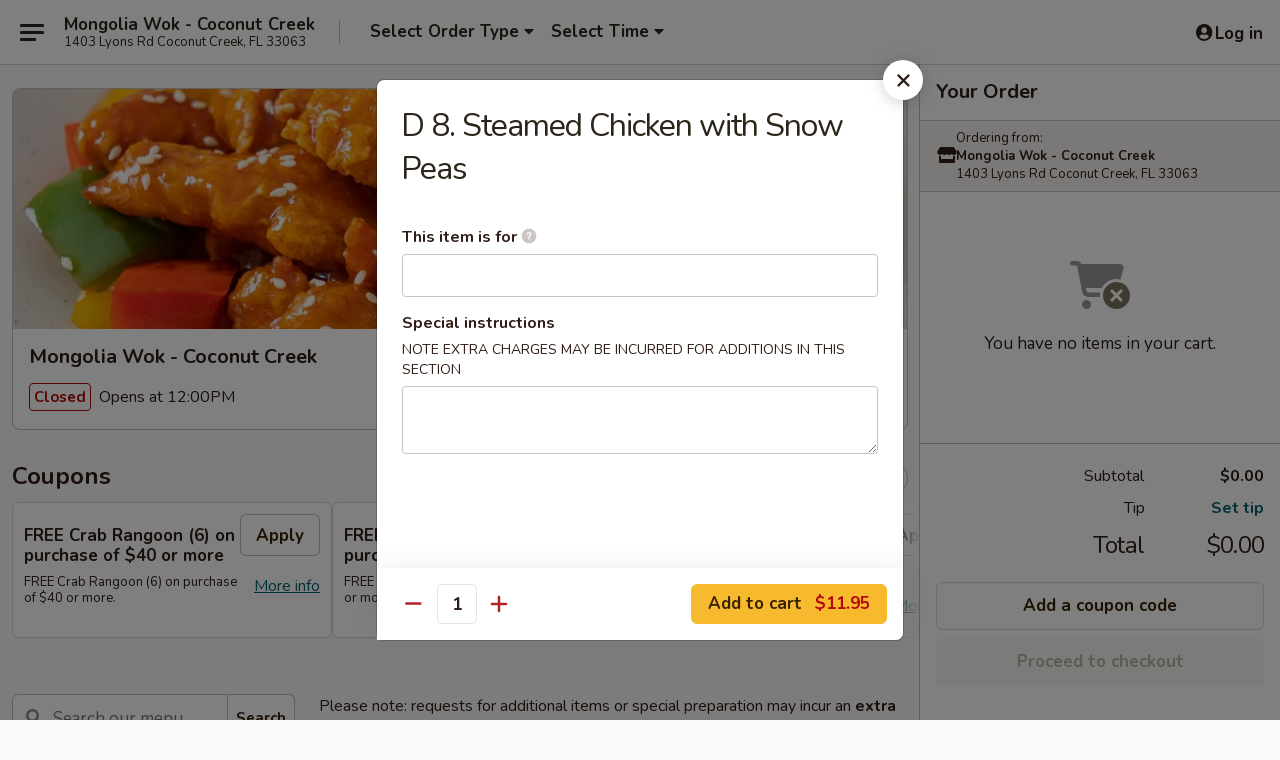

--- FILE ---
content_type: text/html; charset=UTF-8
request_url: https://www.mongoliawokfl.com/order/main/menu/d8-steamed-chicken-w-snow-peas
body_size: 38719
content:
<!DOCTYPE html>

<html class="no-js css-scroll" lang="en">
	<head>
		<meta charset="utf-8" />
		<meta http-equiv="X-UA-Compatible" content="IE=edge,chrome=1" />

				<title>Mongolia Wok - Coconut Creek | D 8. Steamed Chicken with Snow Peas | All Menu Items</title>
		<meta name="description" content="Order online for delivery and takeout: D 8. Steamed Chicken with Snow Peas from Mongolia Wok - Coconut Creek. Serving the best Mongolian in Coconut Creek, FL." />		<meta name="keywords" content="mongolia wok, mongolia wok coconut creek, mongolia wok menu, coconut creek chinese takeout, coconut creek chinese food, coconut creek chinese restaurants, chinese takeout, best chinese food in coconut creek, chinese restaurants in coconut creek, chinese restaurants near me, chinese food near me" />		<meta name="viewport" content="width=device-width, initial-scale=1.0">

		<meta property="og:type" content="website">
		<meta property="og:title" content="Mongolia Wok - Coconut Creek | D 8. Steamed Chicken with Snow Peas | All Menu Items">
		<meta property="og:description" content="Order online for delivery and takeout: D 8. Steamed Chicken with Snow Peas from Mongolia Wok - Coconut Creek. Serving the best Mongolian in Coconut Creek, FL.">

		<meta name="twitter:card" content="summary_large_image">
		<meta name="twitter:title" content="Mongolia Wok - Coconut Creek | D 8. Steamed Chicken with Snow Peas | All Menu Items">
		<meta name="twitter:description" content="Order online for delivery and takeout: D 8. Steamed Chicken with Snow Peas from Mongolia Wok - Coconut Creek. Serving the best Mongolian in Coconut Creek, FL.">
					<meta property="og:image" content="https://imagedelivery.net/9lr8zq_Jvl7h6OFWqEi9IA/82d780fa-32ba-4044-913b-ddd63e194900/public" />
			<meta name="twitter:image" content="https://imagedelivery.net/9lr8zq_Jvl7h6OFWqEi9IA/82d780fa-32ba-4044-913b-ddd63e194900/public" />
		
		<meta name="apple-mobile-web-app-status-bar-style" content="black">
		<meta name="mobile-web-app-capable" content="yes">
					<link rel="canonical" href="https://www.mongoliawokfl.com/menu"/>
						<link rel="shortcut icon" href="https://imagedelivery.net/9lr8zq_Jvl7h6OFWqEi9IA/a8377bc1-11d8-47e6-3cf1-3058a8cc3d00/public" type="image/png" />
			
		<link type="text/css" rel="stylesheet" href="/min/g=css4.0&amp;1768421684" />
		<link rel="stylesheet" href="//ajax.googleapis.com/ajax/libs/jqueryui/1.10.1/themes/base/minified/jquery-ui.min.css" />
		<link href='//fonts.googleapis.com/css?family=Open+Sans:400italic,400,700' rel='stylesheet' type='text/css' />
		<script src="https://kit.fontawesome.com/a4edb6363d.js" crossorigin="anonymous"></script>

		<style>
								.home_hero, .menu_hero{ background-image: url(https://imagedelivery.net/9lr8zq_Jvl7h6OFWqEi9IA/acbacc26-68d9-4df7-4342-3d4145271500/public); }
					@media
					(-webkit-min-device-pixel-ratio: 1.25),
					(min-resolution: 120dpi){
						/* Retina header*/
						.home_hero, .menu_hero{ background-image: url(https://imagedelivery.net/9lr8zq_Jvl7h6OFWqEi9IA/707ee58c-6999-49dc-133b-427d39384700/public); }
					}
															/*body{  } */

					
		</style>

		<style type="text/css">div.menuItem_1185111, li.menuItem_1185111, div.menuItem_1185112, li.menuItem_1185112, div.menuItem_1185113, li.menuItem_1185113, div.menuItem_1185114, li.menuItem_1185114, div.menuItem_1185115, li.menuItem_1185115, div.menuItem_1185116, li.menuItem_1185116, div.menuItem_1185117, li.menuItem_1185117, div.menuItem_1185118, li.menuItem_1185118, div.menuItem_1185119, li.menuItem_1185119, div.menuItem_1185120, li.menuItem_1185120, div.menuItem_1185121, li.menuItem_1185121, div.menuItem_1185122, li.menuItem_1185122, div.menuItem_1185123, li.menuItem_1185123, div.menuItem_1185124, li.menuItem_1185124, div.menuItem_1185125, li.menuItem_1185125, div.menuItem_1185126, li.menuItem_1185126, div.menuItem_1185127, li.menuItem_1185127, div.menuItem_1185128, li.menuItem_1185128, div.menuItem_1185129, li.menuItem_1185129, div.menuItem_1185130, li.menuItem_1185130, div.menuItem_1185131, li.menuItem_1185131, div.menuItem_1185132, li.menuItem_1185132, div.menuItem_1185133, li.menuItem_1185133, div.menuItem_1185134, li.menuItem_1185134, div.menuItem_1185135, li.menuItem_1185135, div.menuItem_1185136, li.menuItem_1185136, div.menuItem_1185137, li.menuItem_1185137, div.menuItem_1185138, li.menuItem_1185138, div.menuItem_1185139, li.menuItem_1185139, div.menuItem_1185140, li.menuItem_1185140, div.menuItem_1185141, li.menuItem_1185141, div.menuItem_1185142, li.menuItem_1185142, div.menuItem_1185143, li.menuItem_1185143, div.menuItem_1185144, li.menuItem_1185144, div.menuItem_1185145, li.menuItem_1185145, div.menuItem_1185146, li.menuItem_1185146, div.menuItem_1185147, li.menuItem_1185147, div.menuItem_1185148, li.menuItem_1185148, div.menuItem_1185149, li.menuItem_1185149, div.menuItem_1185150, li.menuItem_1185150 {display:none !important;}</style><script type="text/javascript">window.UNAVAILABLE_MENU_IDS = [1185111,1185112,1185113,1185114,1185115,1185116,1185117,1185118,1185119,1185120,1185121,1185122,1185123,1185124,1185125,1185126,1185127,1185128,1185129,1185130,1185131,1185132,1185133,1185134,1185135,1185136,1185137,1185138,1185139,1185140,1185141,1185142,1185143,1185144,1185145,1185146,1185147,1185148,1185149,1185150]</script>
		<script type="text/javascript">
			var UrlTag = "mongoliawokcoconutcreek";
			var template = 'defaultv4';
			var formname = 'ordering3';
			var menulink = 'https://www.mongoliawokfl.com/order/main';
			var checkoutlink = 'https://www.mongoliawokfl.com/checkout';
		</script>
		<script>
			/* http://writing.colin-gourlay.com/safely-using-ready-before-including-jquery/ */
			(function(w,d,u){w.readyQ=[];w.bindReadyQ=[];function p(x,y){if(x=="ready"){w.bindReadyQ.push(y);}else{w.readyQ.push(x);}};var a={ready:p,bind:p};w.$=w.jQuery=function(f){if(f===d||f===u){return a}else{p(f)}}})(window,document)
		</script>

		<script type="application/ld+json">{
    "@context": "http://schema.org",
    "@type": "Menu",
    "url": "https://www.mongoliawokfl.com/order/main",
    "mainEntityOfPage": "https://www.mongoliawokfl.com/order/main",
    "inLanguage": "English",
    "name": "Main",
    "description": "Please note: requests for additional items or special preparation may incur an <b>extra charge</b> not calculated on your online order.",
    "hasMenuSection": [
        {
            "@type": "MenuSection",
            "url": "https://www.mongoliawokfl.com/menu",
            "name": "All Menu Items",
            "hasMenuItem": [
                {
                    "@type": "MenuItem",
                    "name": "D 8. Steamed Chicken with Snow Peas",
                    "url": "https://www.mongoliawokfl.com/menu"
                }
            ]
        }
    ]
}</script>
<!-- Google Tag Manager -->
<script>
	window.dataLayer = window.dataLayer || [];
	let data = {
		account: 'mongoliawokcoconutcreek',
		context: 'direct',
		templateVersion: 4,
		rid: 66	}
		dataLayer.push(data);
	(function(w,d,s,l,i){w[l]=w[l]||[];w[l].push({'gtm.start':
		new Date().getTime(),event:'gtm.js'});var f=d.getElementsByTagName(s)[0],
		j=d.createElement(s),dl=l!='dataLayer'?'&l='+l:'';j.async=true;j.src=
		'https://www.googletagmanager.com/gtm.js?id='+i+dl;f.parentNode.insertBefore(j,f);
		})(window,document,'script','dataLayer','GTM-K9P93M');

	function gtag() { dataLayer.push(arguments); }
</script>

			<script async src="https://www.googletagmanager.com/gtag/js?id=G-9QKKNVZFYL"></script>
	
	<script>
		
		gtag('js', new Date());

		
					gtag('config', "G-9QKKNVZFYL");
			</script>

					<meta name="smartbanner:title" content="Mongolia Wok Coconut Creek">
					<meta name="smartbanner:author" content="Online Ordering">
					<meta name="smartbanner:price" content="FREE">
					<meta name="smartbanner:price-suffix-google" content=" ">
					<meta name="smartbanner:button" content="VIEW">
					<meta name="smartbanner:button-url-google" content="https://play.google.com/store/apps/details?id=com.chinesemenuonline.mongoliawokcoconutcreek">
					<meta name="smartbanner:enabled-platforms" content="android">
											<meta name="smartbanner:icon-google" content="https://ehc-west-0-bucket.s3.us-west-2.amazonaws.com/web/documents/mongoliawokcoconutcreek/">
							<link href="https://fonts.googleapis.com/css?family=Open+Sans:400,600,700|Nunito:400,700" rel="stylesheet" />
	</head>

	<body
		data-event-on:customer_registered="window.location.reload()"
		data-event-on:customer_logged_in="window.location.reload()"
		data-event-on:customer_logged_out="window.location.reload()"
	>
		<a class="skip-to-content-link" href="#main">Skip to content</a>
				<!-- Google Tag Manager (noscript) -->
		<noscript><iframe src="https://www.googletagmanager.com/ns.html?id=GTM-K9P93M" height="0" width="0" style="display:none;visibility:hidden"></iframe></noscript>
		<!-- End Google Tag Manager (noscript) -->
						<!-- wrapper starts -->
		<div class="wrapper">
			<div style="grid-area: header-announcements">
				<div id="upgradeBrowserBanner" class="alert alert-warning mb-0 rounded-0 py-4" style="display:none;">
	<div class="alert-icon"><i class="fas fa-warning" aria-hidden="true"></i></div>
	<div>
		<strong>We're sorry, but the Web browser you are using is not supported.</strong> <br/> Please upgrade your browser or try a different one to use this Website. Supported browsers include:<br/>
		<ul class="list-unstyled">
			<li class="mt-2"><a href="https://www.google.com/chrome" target="_blank" rel="noopener noreferrer" class="simple-link"><i class="fab fa-chrome"></i> Chrome</a></li>
			<li class="mt-2"><a href="https://www.mozilla.com/firefox/upgrade.html" target="_blank" rel="noopener noreferrer" class="simple-link"><i class="fab fa-firefox"></i> Firefox</a></li>
			<li class="mt-2"><a href="https://www.microsoft.com/en-us/windows/microsoft-edge" target="_blank" rel="noopener noreferrer" class="simple-link"><i class="fab fa-edge"></i> Edge</a></li>
			<li class="mt-2"><a href="http://www.apple.com/safari/" target="_blank" rel="noopener noreferrer" class="simple-link"><i class="fab fa-safari"></i> Safari</a></li>
		</ul>
	</div>
</div>
<script>
	var ua = navigator.userAgent;
	var match = ua.match(/Firefox\/([0-9]+)\./);
	var firefoxVersion = match ? parseInt(match[1]) : 1000;
	var match = ua.match(/Chrome\/([0-9]+)\./);
	var chromeVersion = match ? parseInt(match[1]) : 1000;
	var isIE = ua.indexOf('MSIE') > -1 || ua.indexOf('Trident') > -1;
	var upgradeBrowserBanner = document.getElementById('upgradeBrowserBanner');
	var isMatchesSupported = typeof(upgradeBrowserBanner.matches)!="undefined";
	var isEntriesSupported = typeof(Object.entries)!="undefined";
	//Safari version is verified with isEntriesSupported
	if (isIE || !isMatchesSupported || !isEntriesSupported || firefoxVersion <= 46 || chromeVersion <= 53) {
		upgradeBrowserBanner.style.display = 'flex';
	}
</script>				
				<!-- get closed sign if applicable. -->
				
				
							</div>

						<div class="headerAndWtype" style="grid-area: header">
				<!-- Header Starts -->
				<header class="header">
										<div class="d-flex flex-column align-items-start flex-md-row align-items-md-center">
												<div class="logo_name_alt flex-shrink-0 d-flex align-items-center align-self-stretch pe-6 pe-md-0">
							
	<button
		type="button"
		class="eds_button btn btn-outline eds_button--shape-default eds_menu_button"
		data-bs-toggle="offcanvas" data-bs-target="#side-menu" aria-controls="side-menu" aria-label="Main menu"	><span aria-hidden="true"></span> <span aria-hidden="true"></span> <span aria-hidden="true"></span></button>

	
							<div class="d-flex flex-column align-items-center mx-auto align-items-md-start mx-md-0">
								<a
									class="eds-display-text-title-xs text-truncate title-container"
									href="https://www.mongoliawokfl.com"
								>
									Mongolia Wok - Coconut Creek								</a>

																	<span class="eds-copy-text-s-regular text-center text-md-start address-container" title="1403 Lyons Rd Coconut Creek, FL 33063">
										1403 Lyons Rd Coconut Creek, FL 33063									</span>
															</div>
						</div>

																			<div class="eds-display-text-title-s d-none d-md-block border-start mx-4" style="width: 0">&nbsp;</div>

							<div class="header_order_options d-flex align-items-center  w-100 p-2p5 p-md-0">
																<div class="what">
									<button
	type="button"
	class="border-0 bg-transparent text-start"
	data-bs-toggle="modal"
	data-bs-target="#modal-order-options"
	aria-expanded="false"
	style="min-height: 44px"
>
	<div class="d-flex align-items-baseline gap-2">
		<div class="otype-name-label eds-copy-text-l-bold text-truncate" style="flex: 1" data-order-type-label>
			Select Order Type		</div>

		<i class="fa fa-fw fa-caret-down"></i>
	</div>

	<div
		class="otype-picker-label otype-address-label eds-interface-text-m-regular text-truncate hidden"
	>
			</div>
</button>

<script>
	$(function() {
		var $autoCompleteInputs = $('[data-autocomplete-address]');
		if ($autoCompleteInputs && $autoCompleteInputs.length) {
			$autoCompleteInputs.each(function() {
				let $input = $(this);
				let $deliveryAddressContainer = $input.parents('.deliveryAddressContainer').first();
				$input.autocomplete({
					source   : addressAC,
					minLength: 3,
					delay    : 300,
					select   : function(event, ui) {
						$.getJSON('/' + UrlTag + '/?form=addresslookup', {
							id: ui.item.id,
						}, function(data) {
							let location = data
							if (location.address.street.endsWith('Trl')) {
								location.address.street = location.address.street.replace('Trl', 'Trail')
							}
							let autoCompleteSuccess = $input.data('autocomplete-success');
							if (autoCompleteSuccess) {
								let autoCompleteSuccessFunction = window[autoCompleteSuccess];
								if (typeof autoCompleteSuccessFunction == "function") {
									autoCompleteSuccessFunction(location);
								}
							}

							let address = location.address

							$('#add-address-city, [data-autocompleted-city]').val(address.city)
							$('#add-address-state, [data-autocompleted-state]').val(address.stateCode)
							$('#add-address-zip, [data-autocompleted-zip]').val(address.postalCode)
							$('#add-address-latitude, [data-autocompleted-latitude]').val(location.position.lat)
							$('#add-address-longitude, [data-autocompleted-longitude]').val(location.position.lng)
							let streetAddress = (address.houseNumber || '') + ' ' + (address.street || '');
							$('#street-address-1, [data-autocompleted-street-address]').val(streetAddress)
							validateAddress($deliveryAddressContainer);
						})
					},
				})
				$input.attr('autocomplete', 'street-address')
			});
		}

		// autocomplete using Address autocomplete
		// jquery autocomplete needs 2 fields: title and value
		// id holds the LocationId which can be used at a later stage to get the coordinate of the selected choice
		function addressAC(query, callback) {
			//we don't actually want to search until they've entered the street number and at least one character
			words = query.term.trim().split(' ')
			if (words.length < 2) {
				return false
			}

			$.getJSON('/' + UrlTag + '/?form=addresssuggest', { q: query.term }, function(data) {
				var addresses = data.items
				addresses = addresses.map(addr => {
					if ((addr.address.label || '').endsWith('Trl')) {
						addr.address.label = addr.address.label.replace('Trl', 'Trail')
					}
					let streetAddress = (addr.address.label || '')
					return {
						label: streetAddress,
						value: streetAddress,
						id   : addr.id,
					}
				})

				return callback(addresses)
			})
		}

				$('[data-address-from-current-loc]').on('click', function(e) {
			let $streetAddressContainer = $(this).parents('.street-address-container').first();
			let $deliveryAddressContainer = $(this).parents('.deliveryAddressContainer').first();
			e.preventDefault();
			if(navigator.geolocation) {
				navigator.geolocation.getCurrentPosition(position => {
					$.getJSON('/' + UrlTag + '/?form=addresssuggest', {
						at: position.coords.latitude + "," + position.coords.longitude
					}, function(data) {
						let location = data.items[0];
						let address = location.address
						$streetAddressContainer.find('.input-street-address').val((address.houseNumber ? address.houseNumber : '') + ' ' + (address.street ? address.street : ''));
						$('#add-address-city').val(address.city ? address.city : '');
						$('#add-address-state').val(address.state ? address.state : '');
						$('#add-address-zip').val(address.postalCode ? address.postalCode : '');
						$('#add-address-latitude').val(location.position.lat ? location.position.lat : '');
						$('#add-address-longitude').val(location.position.lng ? location.position.lng : '');
						validateAddress($deliveryAddressContainer, 0);
					});
				});
			} else {
				alert("Geolocation is not supported by this browser!");
			}
		});
	});

	function autoCompleteSuccess(location)
	{
		if (location && location.address) {
			let address = location.address

			let streetAddress = (address.houseNumber || '') + ' ' + (address.street || '');
			$.ajax({
				url: '/' + UrlTag + '/?form=saveformfields',
				data: {
					'param_full~address_s_n_255': streetAddress + ', ' + address.city + ', ' + address.state,
					'param_street~address_s_n_255': streetAddress,
					'param_city_s_n_90': address.city,
					'param_state_s_n_2': address.state,
					'param_zip~code_z_n_10': address.postalCode,
				}
			});
		}
	}
</script>
								</div>

																									<div class="when showcheck_parent">
																				<div class="ordertimetypes ">
	<button
		type="button"
		class="border-0 bg-transparent text-start loadable-content"
		data-bs-toggle="modal"
		data-bs-target="#modal-order-time"
		aria-expanded="false"
		style="min-height: 44px"
		data-change-label-to-later-date
	>
		<div class="d-flex align-items-baseline gap-2">
			<div class="eds-copy-text-l-bold text-truncate flex-fill" data-otype-time-day>
								Select Time			</div>

			<i class="fa fa-fw fa-caret-down"></i>
		</div>

		<div
			class="otype-picker-label otype-picker-time eds-interface-text-m-regular text-truncate hidden"
			data-otype-time
		>
			Later		</div>
	</button>
</div>
									</div>
															</div>
						
												<div class="position-absolute top-0 end-0 pe-2 py-2p5">
							
	<div id="login-status" >
					
	<button
		type="button"
		class="eds_button btn btn-outline eds_button--shape-default px-2 text-nowrap"
		aria-label="Log in" style="color: currentColor" data-bs-toggle="modal" data-bs-target="#login-modal"	><i
		class="eds_icon fa fa-lg fa-fw fa-user-circle d-block d-lg-none"
		style="font-family: &quot;Font Awesome 5 Pro&quot;; "	></i>

	 <div class="d-none d-lg-flex align-items-baseline gap-2">
	<i
		class="eds_icon fa fa-fw fa-user-circle"
		style="font-family: &quot;Font Awesome 5 Pro&quot;; "	></i>

	<div class="profile-container text-truncate">Log in</div></div></button>

				</div>

							</div>
					</div>

															
	<aside		data-eds-id="696cee0f85121"
		class="eds_side_menu offcanvas offcanvas-start text-dark "
		tabindex="-1"
				id="side-menu" data-event-on:menu_selected="this.dispatchEvent(new CustomEvent('eds.hide'))" data-event-on:category_selected="this.dispatchEvent(new CustomEvent('eds.hide'))"	>
		
		<div class="eds_side_menu-body offcanvas-body d-flex flex-column p-0 css-scroll">
										<div
					class="eds_side_menu-close position-absolute top-0 end-0 pt-3 pe-3 "
					style="z-index: 1"
				>
					
	<button
		type="button"
		class="eds_button btn btn-outline-secondary eds_button--shape-circle"
		data-bs-dismiss="offcanvas" data-bs-target="[data-eds-id=&quot;696cee0f85121&quot;]" aria-label="Close"	><i
		class="eds_icon fa fa-fw fa-close"
		style="font-family: &quot;Font Awesome 5 Pro&quot;; "	></i></button>

					</div>
			
			<div class="restaurant-info border-bottom border-light p-3">
							<p class="eds-display-text-title-xs mb-0 me-2 pe-4">Mongolia Wok - Coconut Creek</p>

			<div class="eds-copy-text-s-regular me-2 pe-4">
			1403 Lyons Rd Coconut Creek, FL 33063		</div>
						</div>

																	
	<div class="border-bottom border-light p-3">
		
		
			<details
				class="eds_list eds_list--border-none" open				data-menu-id="10454"
									data-event-on:document_ready="this.open = localStorage.getItem('menu-open-10454') !== 'false'"
										onclick="localStorage.setItem('menu-open-10454', !this.open)"
							>
									<summary class="eds-copy-text-l-regular list-unstyled rounded-3 mb-1 " tabindex="0">
						<h2 class="eds-display-text-title-m m-0 p-0">
															
	<i
		class="eds_icon fas fa-fw fa-chevron-right"
		style="font-family: &quot;Font Awesome 5 Pro&quot;; "	></i>

															Menu
						</h2>
					</summary>
										<div class="mb-3"></div>
				
																		
									<a
						class="eds_list-item eds-copy-text-l-regular list-unstyled rounded-3 mb-1 px-3 px-lg-4 py-2p5 d-flex "
						data-event-on:category_pinned="(category) => $(this).toggleClass('active', category.id === '127449')"
						href="https://www.mongoliawokfl.com/order/main/appetizers"
						onclick="if (!event.ctrlKey) {
							const currentMenuIsActive = true || $(this).closest('details').find('summary').hasClass('active');
							if (currentMenuIsActive) {
								app.event.emit('category_selected', { id: '127449' });
							} else {
								app.event.emit('menu_selected', { menu_id: '10454', menu_description: &quot;Please note: requests for additional items or special preparation may incur an &lt;b&gt;extra charge&lt;\/b&gt; not calculated on your online order.&quot;, category_id: '127449' });
							}
															return false;
													}"
					>
						Appetizers													<span class="ms-auto">17</span>
											</a>
									<a
						class="eds_list-item eds-copy-text-l-regular list-unstyled rounded-3 mb-1 px-3 px-lg-4 py-2p5 d-flex "
						data-event-on:category_pinned="(category) => $(this).toggleClass('active', category.id === '127450')"
						href="https://www.mongoliawokfl.com/order/main/soup"
						onclick="if (!event.ctrlKey) {
							const currentMenuIsActive = true || $(this).closest('details').find('summary').hasClass('active');
							if (currentMenuIsActive) {
								app.event.emit('category_selected', { id: '127450' });
							} else {
								app.event.emit('menu_selected', { menu_id: '10454', menu_description: &quot;Please note: requests for additional items or special preparation may incur an &lt;b&gt;extra charge&lt;\/b&gt; not calculated on your online order.&quot;, category_id: '127450' });
							}
															return false;
													}"
					>
						Soup													<span class="ms-auto">8</span>
											</a>
									<a
						class="eds_list-item eds-copy-text-l-regular list-unstyled rounded-3 mb-1 px-3 px-lg-4 py-2p5 d-flex "
						data-event-on:category_pinned="(category) => $(this).toggleClass('active', category.id === '127451')"
						href="https://www.mongoliawokfl.com/order/main/fried-rice"
						onclick="if (!event.ctrlKey) {
							const currentMenuIsActive = true || $(this).closest('details').find('summary').hasClass('active');
							if (currentMenuIsActive) {
								app.event.emit('category_selected', { id: '127451' });
							} else {
								app.event.emit('menu_selected', { menu_id: '10454', menu_description: &quot;Please note: requests for additional items or special preparation may incur an &lt;b&gt;extra charge&lt;\/b&gt; not calculated on your online order.&quot;, category_id: '127451' });
							}
															return false;
													}"
					>
						Fried Rice													<span class="ms-auto">6</span>
											</a>
									<a
						class="eds_list-item eds-copy-text-l-regular list-unstyled rounded-3 mb-1 px-3 px-lg-4 py-2p5 d-flex "
						data-event-on:category_pinned="(category) => $(this).toggleClass('active', category.id === '127452')"
						href="https://www.mongoliawokfl.com/order/main/lo-mein"
						onclick="if (!event.ctrlKey) {
							const currentMenuIsActive = true || $(this).closest('details').find('summary').hasClass('active');
							if (currentMenuIsActive) {
								app.event.emit('category_selected', { id: '127452' });
							} else {
								app.event.emit('menu_selected', { menu_id: '10454', menu_description: &quot;Please note: requests for additional items or special preparation may incur an &lt;b&gt;extra charge&lt;\/b&gt; not calculated on your online order.&quot;, category_id: '127452' });
							}
															return false;
													}"
					>
						Lo Mein													<span class="ms-auto">6</span>
											</a>
									<a
						class="eds_list-item eds-copy-text-l-regular list-unstyled rounded-3 mb-1 px-3 px-lg-4 py-2p5 d-flex "
						data-event-on:category_pinned="(category) => $(this).toggleClass('active', category.id === '127453')"
						href="https://www.mongoliawokfl.com/order/main/chow-mein-vegetable"
						onclick="if (!event.ctrlKey) {
							const currentMenuIsActive = true || $(this).closest('details').find('summary').hasClass('active');
							if (currentMenuIsActive) {
								app.event.emit('category_selected', { id: '127453' });
							} else {
								app.event.emit('menu_selected', { menu_id: '10454', menu_description: &quot;Please note: requests for additional items or special preparation may incur an &lt;b&gt;extra charge&lt;\/b&gt; not calculated on your online order.&quot;, category_id: '127453' });
							}
															return false;
													}"
					>
						Chow Mein (Vegetable)													<span class="ms-auto">6</span>
											</a>
									<a
						class="eds_list-item eds-copy-text-l-regular list-unstyled rounded-3 mb-1 px-3 px-lg-4 py-2p5 d-flex "
						data-event-on:category_pinned="(category) => $(this).toggleClass('active', category.id === '127454')"
						href="https://www.mongoliawokfl.com/order/main/chow-fun"
						onclick="if (!event.ctrlKey) {
							const currentMenuIsActive = true || $(this).closest('details').find('summary').hasClass('active');
							if (currentMenuIsActive) {
								app.event.emit('category_selected', { id: '127454' });
							} else {
								app.event.emit('menu_selected', { menu_id: '10454', menu_description: &quot;Please note: requests for additional items or special preparation may incur an &lt;b&gt;extra charge&lt;\/b&gt; not calculated on your online order.&quot;, category_id: '127454' });
							}
															return false;
													}"
					>
						Chow Fun													<span class="ms-auto">6</span>
											</a>
									<a
						class="eds_list-item eds-copy-text-l-regular list-unstyled rounded-3 mb-1 px-3 px-lg-4 py-2p5 d-flex "
						data-event-on:category_pinned="(category) => $(this).toggleClass('active', category.id === '127455')"
						href="https://www.mongoliawokfl.com/order/main/mei-fun"
						onclick="if (!event.ctrlKey) {
							const currentMenuIsActive = true || $(this).closest('details').find('summary').hasClass('active');
							if (currentMenuIsActive) {
								app.event.emit('category_selected', { id: '127455' });
							} else {
								app.event.emit('menu_selected', { menu_id: '10454', menu_description: &quot;Please note: requests for additional items or special preparation may incur an &lt;b&gt;extra charge&lt;\/b&gt; not calculated on your online order.&quot;, category_id: '127455' });
							}
															return false;
													}"
					>
						Mei Fun													<span class="ms-auto">7</span>
											</a>
									<a
						class="eds_list-item eds-copy-text-l-regular list-unstyled rounded-3 mb-1 px-3 px-lg-4 py-2p5 d-flex "
						data-event-on:category_pinned="(category) => $(this).toggleClass('active', category.id === '127456')"
						href="https://www.mongoliawokfl.com/order/main/egg-foo-young"
						onclick="if (!event.ctrlKey) {
							const currentMenuIsActive = true || $(this).closest('details').find('summary').hasClass('active');
							if (currentMenuIsActive) {
								app.event.emit('category_selected', { id: '127456' });
							} else {
								app.event.emit('menu_selected', { menu_id: '10454', menu_description: &quot;Please note: requests for additional items or special preparation may incur an &lt;b&gt;extra charge&lt;\/b&gt; not calculated on your online order.&quot;, category_id: '127456' });
							}
															return false;
													}"
					>
						Egg Foo Young													<span class="ms-auto">6</span>
											</a>
									<a
						class="eds_list-item eds-copy-text-l-regular list-unstyled rounded-3 mb-1 px-3 px-lg-4 py-2p5 d-flex "
						data-event-on:category_pinned="(category) => $(this).toggleClass('active', category.id === '127457')"
						href="https://www.mongoliawokfl.com/order/main/sweet-sour"
						onclick="if (!event.ctrlKey) {
							const currentMenuIsActive = true || $(this).closest('details').find('summary').hasClass('active');
							if (currentMenuIsActive) {
								app.event.emit('category_selected', { id: '127457' });
							} else {
								app.event.emit('menu_selected', { menu_id: '10454', menu_description: &quot;Please note: requests for additional items or special preparation may incur an &lt;b&gt;extra charge&lt;\/b&gt; not calculated on your online order.&quot;, category_id: '127457' });
							}
															return false;
													}"
					>
						Sweet & Sour													<span class="ms-auto">3</span>
											</a>
									<a
						class="eds_list-item eds-copy-text-l-regular list-unstyled rounded-3 mb-1 px-3 px-lg-4 py-2p5 d-flex "
						data-event-on:category_pinned="(category) => $(this).toggleClass('active', category.id === '127458')"
						href="https://www.mongoliawokfl.com/order/main/moo-shu"
						onclick="if (!event.ctrlKey) {
							const currentMenuIsActive = true || $(this).closest('details').find('summary').hasClass('active');
							if (currentMenuIsActive) {
								app.event.emit('category_selected', { id: '127458' });
							} else {
								app.event.emit('menu_selected', { menu_id: '10454', menu_description: &quot;Please note: requests for additional items or special preparation may incur an &lt;b&gt;extra charge&lt;\/b&gt; not calculated on your online order.&quot;, category_id: '127458' });
							}
															return false;
													}"
					>
						Moo Shu													<span class="ms-auto">6</span>
											</a>
									<a
						class="eds_list-item eds-copy-text-l-regular list-unstyled rounded-3 mb-1 px-3 px-lg-4 py-2p5 d-flex "
						data-event-on:category_pinned="(category) => $(this).toggleClass('active', category.id === '127459')"
						href="https://www.mongoliawokfl.com/order/main/chicken"
						onclick="if (!event.ctrlKey) {
							const currentMenuIsActive = true || $(this).closest('details').find('summary').hasClass('active');
							if (currentMenuIsActive) {
								app.event.emit('category_selected', { id: '127459' });
							} else {
								app.event.emit('menu_selected', { menu_id: '10454', menu_description: &quot;Please note: requests for additional items or special preparation may incur an &lt;b&gt;extra charge&lt;\/b&gt; not calculated on your online order.&quot;, category_id: '127459' });
							}
															return false;
													}"
					>
						Chicken													<span class="ms-auto">13</span>
											</a>
									<a
						class="eds_list-item eds-copy-text-l-regular list-unstyled rounded-3 mb-1 px-3 px-lg-4 py-2p5 d-flex "
						data-event-on:category_pinned="(category) => $(this).toggleClass('active', category.id === '127460')"
						href="https://www.mongoliawokfl.com/order/main/pork"
						onclick="if (!event.ctrlKey) {
							const currentMenuIsActive = true || $(this).closest('details').find('summary').hasClass('active');
							if (currentMenuIsActive) {
								app.event.emit('category_selected', { id: '127460' });
							} else {
								app.event.emit('menu_selected', { menu_id: '10454', menu_description: &quot;Please note: requests for additional items or special preparation may incur an &lt;b&gt;extra charge&lt;\/b&gt; not calculated on your online order.&quot;, category_id: '127460' });
							}
															return false;
													}"
					>
						Pork													<span class="ms-auto">7</span>
											</a>
									<a
						class="eds_list-item eds-copy-text-l-regular list-unstyled rounded-3 mb-1 px-3 px-lg-4 py-2p5 d-flex "
						data-event-on:category_pinned="(category) => $(this).toggleClass('active', category.id === '127461')"
						href="https://www.mongoliawokfl.com/order/main/beef"
						onclick="if (!event.ctrlKey) {
							const currentMenuIsActive = true || $(this).closest('details').find('summary').hasClass('active');
							if (currentMenuIsActive) {
								app.event.emit('category_selected', { id: '127461' });
							} else {
								app.event.emit('menu_selected', { menu_id: '10454', menu_description: &quot;Please note: requests for additional items or special preparation may incur an &lt;b&gt;extra charge&lt;\/b&gt; not calculated on your online order.&quot;, category_id: '127461' });
							}
															return false;
													}"
					>
						Beef													<span class="ms-auto">10</span>
											</a>
									<a
						class="eds_list-item eds-copy-text-l-regular list-unstyled rounded-3 mb-1 px-3 px-lg-4 py-2p5 d-flex "
						data-event-on:category_pinned="(category) => $(this).toggleClass('active', category.id === '127462')"
						href="https://www.mongoliawokfl.com/order/main/seafood"
						onclick="if (!event.ctrlKey) {
							const currentMenuIsActive = true || $(this).closest('details').find('summary').hasClass('active');
							if (currentMenuIsActive) {
								app.event.emit('category_selected', { id: '127462' });
							} else {
								app.event.emit('menu_selected', { menu_id: '10454', menu_description: &quot;Please note: requests for additional items or special preparation may incur an &lt;b&gt;extra charge&lt;\/b&gt; not calculated on your online order.&quot;, category_id: '127462' });
							}
															return false;
													}"
					>
						Seafood													<span class="ms-auto">11</span>
											</a>
									<a
						class="eds_list-item eds-copy-text-l-regular list-unstyled rounded-3 mb-1 px-3 px-lg-4 py-2p5 d-flex "
						data-event-on:category_pinned="(category) => $(this).toggleClass('active', category.id === '127464')"
						href="https://www.mongoliawokfl.com/order/main/pad-thai"
						onclick="if (!event.ctrlKey) {
							const currentMenuIsActive = true || $(this).closest('details').find('summary').hasClass('active');
							if (currentMenuIsActive) {
								app.event.emit('category_selected', { id: '127464' });
							} else {
								app.event.emit('menu_selected', { menu_id: '10454', menu_description: &quot;Please note: requests for additional items or special preparation may incur an &lt;b&gt;extra charge&lt;\/b&gt; not calculated on your online order.&quot;, category_id: '127464' });
							}
															return false;
													}"
					>
						Pad Thai													<span class="ms-auto">6</span>
											</a>
									<a
						class="eds_list-item eds-copy-text-l-regular list-unstyled rounded-3 mb-1 px-3 px-lg-4 py-2p5 d-flex "
						data-event-on:category_pinned="(category) => $(this).toggleClass('active', category.id === '127463')"
						href="https://www.mongoliawokfl.com/order/main/vegetable"
						onclick="if (!event.ctrlKey) {
							const currentMenuIsActive = true || $(this).closest('details').find('summary').hasClass('active');
							if (currentMenuIsActive) {
								app.event.emit('category_selected', { id: '127463' });
							} else {
								app.event.emit('menu_selected', { menu_id: '10454', menu_description: &quot;Please note: requests for additional items or special preparation may incur an &lt;b&gt;extra charge&lt;\/b&gt; not calculated on your online order.&quot;, category_id: '127463' });
							}
															return false;
													}"
					>
						Vegetable													<span class="ms-auto">4</span>
											</a>
									<a
						class="eds_list-item eds-copy-text-l-regular list-unstyled rounded-3 mb-1 px-3 px-lg-4 py-2p5 d-flex "
						data-event-on:category_pinned="(category) => $(this).toggleClass('active', category.id === '127465')"
						href="https://www.mongoliawokfl.com/order/main/diet-meal"
						onclick="if (!event.ctrlKey) {
							const currentMenuIsActive = true || $(this).closest('details').find('summary').hasClass('active');
							if (currentMenuIsActive) {
								app.event.emit('category_selected', { id: '127465' });
							} else {
								app.event.emit('menu_selected', { menu_id: '10454', menu_description: &quot;Please note: requests for additional items or special preparation may incur an &lt;b&gt;extra charge&lt;\/b&gt; not calculated on your online order.&quot;, category_id: '127465' });
							}
															return false;
													}"
					>
						Diet Meal													<span class="ms-auto">9</span>
											</a>
									<a
						class="eds_list-item eds-copy-text-l-regular list-unstyled rounded-3 mb-1 px-3 px-lg-4 py-2p5 d-flex "
						data-event-on:category_pinned="(category) => $(this).toggleClass('active', category.id === '127466')"
						href="https://www.mongoliawokfl.com/order/main/chef-specialties"
						onclick="if (!event.ctrlKey) {
							const currentMenuIsActive = true || $(this).closest('details').find('summary').hasClass('active');
							if (currentMenuIsActive) {
								app.event.emit('category_selected', { id: '127466' });
							} else {
								app.event.emit('menu_selected', { menu_id: '10454', menu_description: &quot;Please note: requests for additional items or special preparation may incur an &lt;b&gt;extra charge&lt;\/b&gt; not calculated on your online order.&quot;, category_id: '127466' });
							}
															return false;
													}"
					>
						Chef Specialties													<span class="ms-auto">13</span>
											</a>
									<a
						class="eds_list-item eds-copy-text-l-regular list-unstyled rounded-3 mb-1 px-3 px-lg-4 py-2p5 d-flex "
						data-event-on:category_pinned="(category) => $(this).toggleClass('active', category.id === '127467')"
						href="https://www.mongoliawokfl.com/order/main/family-pack"
						onclick="if (!event.ctrlKey) {
							const currentMenuIsActive = true || $(this).closest('details').find('summary').hasClass('active');
							if (currentMenuIsActive) {
								app.event.emit('category_selected', { id: '127467' });
							} else {
								app.event.emit('menu_selected', { menu_id: '10454', menu_description: &quot;Please note: requests for additional items or special preparation may incur an &lt;b&gt;extra charge&lt;\/b&gt; not calculated on your online order.&quot;, category_id: '127467' });
							}
															return false;
													}"
					>
						Family Pack													<span class="ms-auto">1</span>
											</a>
									<a
						class="eds_list-item eds-copy-text-l-regular list-unstyled rounded-3 mb-1 px-3 px-lg-4 py-2p5 d-flex "
						data-event-on:category_pinned="(category) => $(this).toggleClass('active', category.id === '127468')"
						href="https://www.mongoliawokfl.com/order/main/dinner-combination"
						onclick="if (!event.ctrlKey) {
							const currentMenuIsActive = true || $(this).closest('details').find('summary').hasClass('active');
							if (currentMenuIsActive) {
								app.event.emit('category_selected', { id: '127468' });
							} else {
								app.event.emit('menu_selected', { menu_id: '10454', menu_description: &quot;Please note: requests for additional items or special preparation may incur an &lt;b&gt;extra charge&lt;\/b&gt; not calculated on your online order.&quot;, category_id: '127468' });
							}
															return false;
													}"
					>
						Dinner Combination													<span class="ms-auto">37</span>
											</a>
									<a
						class="eds_list-item eds-copy-text-l-regular list-unstyled rounded-3 mb-1 px-3 px-lg-4 py-2p5 d-flex "
						data-event-on:category_pinned="(category) => $(this).toggleClass('active', category.id === '127470')"
						href="https://www.mongoliawokfl.com/order/main/side-orders"
						onclick="if (!event.ctrlKey) {
							const currentMenuIsActive = true || $(this).closest('details').find('summary').hasClass('active');
							if (currentMenuIsActive) {
								app.event.emit('category_selected', { id: '127470' });
							} else {
								app.event.emit('menu_selected', { menu_id: '10454', menu_description: &quot;Please note: requests for additional items or special preparation may incur an &lt;b&gt;extra charge&lt;\/b&gt; not calculated on your online order.&quot;, category_id: '127470' });
							}
															return false;
													}"
					>
						Side Orders													<span class="ms-auto">6</span>
											</a>
							</details>
		
			</div>

						
																	<nav>
							<ul class="eds_list eds_list--border-none border-bottom">
	<li class="eds_list-item">
		<a class="d-block p-3 " href="https://www.mongoliawokfl.com">
			Home		</a>
	</li>

		
					<li class="eds_list-item">
					<a class="d-block p-3 " href="https://www.mongoliawokfl.com/page/delivery-info" >
						Delivery Info					</a>
				</li>
			
			<li class="eds_list-item">
			<a class="d-block p-3 " href="https://www.mongoliawokfl.com/locationinfo">
				Location &amp; Hours			</a>
		</li>
	
	<li class="eds_list-item">
		<a class="d-block p-3 " href="https://www.mongoliawokfl.com/contact">
			Contact
		</a>
	</li>
</ul>
						</nav>

												<div class="eds-copy-text-s-regular p-3 d-lg-none">
								<ul class="list-unstyled">
							<li><a href="https://play.google.com/store/apps/details?id=com.chinesemenuonline.mongoliawokcoconutcreek"><img src="/web/default4.0/images/google-play-badge.svg" alt="Google Play App Store"></a></li>
			</ul>

<ul class="list-unstyled d-flex gap-2">
						<li><a href="https://www.yelp.com/biz/mongolia-wok-coconut-creek" target="new" aria-label="Opens in new tab" title="Opens in new tab" class="icon" title="Yelp"><i class="fab fa-yelp"></i><span class="sr-only">Yelp</span></a></li>
									<li><a href="https://www.tripadvisor.com/Restaurant_Review-g34146-d871974-Reviews-Mongolia_Wok_Chinese_Takeout-Coconut_Creek_Broward_County_Florida.html" target="new" aria-label="Opens in new tab" title="Opens in new tab" class="icon" title="TripAdvisor"><i class="fak fa-tripadvisor"></i><span class="sr-only">TripAdvisor</span></a></li>
				</ul>

<div><a href="http://chinesemenuonline.com">&copy; 2026 Online Ordering by Chinese Menu Online</a></div>
	<div>Discover the best Mongolian restaurants with <a href="https://www.springroll.com" target="_blank" title="Opens in new tab" aria-label="Opens in new tab">Springroll</a></div>

<ul class="list-unstyled mb-0 pt-3">
	<li><a href="https://www.mongoliawokfl.com/reportbug">Technical Support</a></li>
	<li><a href="https://www.mongoliawokfl.com/privacy">Privacy Policy</a></li>
	<li><a href="https://www.mongoliawokfl.com/tos">Terms of Service</a></li>
	<li><a href="https://www.mongoliawokfl.com/accessibility">Accessibility</a></li>
</ul>

This site is protected by reCAPTCHA and the Google <a href="https://policies.google.com/privacy">Privacy Policy</a> and <a href="https://policies.google.com/terms">Terms of Service</a> apply.
						</div>		</div>

		<script>
		{
			const container = document.querySelector('[data-eds-id="696cee0f85121"]');

						['show', 'hide', 'toggle', 'dispose'].forEach((eventName) => {
				container.addEventListener(`eds.${eventName}`, (e) => {
					bootstrap.Offcanvas.getOrCreateInstance(container)[eventName](
						...(Array.isArray(e.detail) ? e.detail : [e.detail])
					);
				});
			});
		}
		</script>
	</aside>

					</header>
			</div>

										<div class="container p-0" style="grid-area: hero">
					<section class="hero">
												<div class="menu_hero backbgbox position-relative" role="img" aria-label="Image of food offered at the restaurant">
									<div class="logo">
		<a class="logo-image" href="https://www.mongoliawokfl.com">
			<img
				src="https://imagedelivery.net/9lr8zq_Jvl7h6OFWqEi9IA/82d780fa-32ba-4044-913b-ddd63e194900/public"
				srcset="https://imagedelivery.net/9lr8zq_Jvl7h6OFWqEi9IA/82d780fa-32ba-4044-913b-ddd63e194900/public 1x, https://imagedelivery.net/9lr8zq_Jvl7h6OFWqEi9IA/82d780fa-32ba-4044-913b-ddd63e194900/public 2x"				alt="Home"
			/>
		</a>
	</div>
						</div>

													<div class="p-3">
								<div class="pb-1">
									<h1 role="heading" aria-level="2" class="eds-display-text-title-s m-0 p-0">Mongolia Wok - Coconut Creek</h1>
																	</div>

								<div class="d-sm-flex align-items-baseline">
																			<div class="mt-2">
											
	<span
		class="eds_label eds_label--variant-error eds-interface-text-m-bold me-1 text-nowrap"
			>
		Closed	</span>

	Opens at 12:00PM										</div>
									
									<div class="d-flex gap-2 ms-sm-auto mt-2">
																					
					<a
				class="eds_button btn btn-outline-secondary btn-sm col text-nowrap"
				href="https://www.mongoliawokfl.com/locationinfo?lid=8210"
							>
				
	<i
		class="eds_icon fa fa-fw fa-info-circle"
		style="font-family: &quot;Font Awesome 5 Pro&quot;; "	></i>

	 Store info			</a>
		
												
																					
		<a
			class="eds_button btn btn-outline-secondary btn-sm col d-lg-none text-nowrap"
			href="tel:(954) 956-0035"
					>
			
	<i
		class="eds_icon fa fa-fw fa-phone"
		style="font-family: &quot;Font Awesome 5 Pro&quot;; transform: scale(-1, 1); "	></i>

	 Call us		</a>

												
																			</div>
								</div>
							</div>
											</section>
				</div>
			
						
										<div
					class="fixed_submit d-lg-none hidden pwa-pb-md-down"
					data-event-on:cart_updated="({ items }) => $(this).toggleClass('hidden', !items)"
				>
					<div
						data-async-on-event="order_type_updated, cart_updated"
						data-async-action="https://www.mongoliawokfl.com//ajax/?form=minimum_order_value_warning&component=add_more"
						data-async-method="get"
					>
											</div>

					<div class="p-3">
						<button class="btn btn-primary btn-lg w-100" onclick="app.event.emit('show_cart')">
							View cart							<span
								class="eds-interface-text-m-regular"
								data-event-on:cart_updated="({ items, subtotal }) => {
									$(this).text(`(${items} ${items === 1 ? 'item' : 'items'}, ${subtotal})`);
								}"
							>
								(0 items, $0.00)
							</span>
						</button>
					</div>
				</div>
			
									<!-- Header ends -->
<main class="main_content menucategory_page pb-5" id="main">
	<div class="container">
					<section class="mb-3 pb-lg-3 mt-1 pt-3">
						

	<div
		class="eds_collection "
		style="margin: 0 -0.75rem; "
			>
		<div class="d-flex align-items-start gap-2  eds-display-text-title-m" style="padding: 0 0.75rem">
			<div class="flex-fill"><h3 class="eds-display-text-title-m mb-0">Coupons</h3></div>
							
	<button
		type="button"
		class="eds_button btn btn-outline-secondary btn-sm eds_button--shape-circle"
		style="padding-top: 2px; padding-right: 2px" onclick="app.event.emit('scroll_to_previous_696cee0f85da7')" aria-label="Scroll left"	><i
		class="eds_icon fa fa-fw fa-chevron-left"
		style="font-family: &quot;Font Awesome 5 Pro&quot;; "	></i></button>

					
	<button
		type="button"
		class="eds_button btn btn-outline-secondary btn-sm eds_button--shape-circle"
		style="padding-top: 2px; padding-left: 2px" onclick="app.event.emit('scroll_to_next_696cee0f85da7')" aria-label="Scroll right"	><i
		class="eds_icon fa fa-fw fa-chevron-right"
		style="font-family: &quot;Font Awesome 5 Pro&quot;; "	></i></button>

						</div>

		<div class="position-relative">
			<div
				class="css-scroll-hidden overflow-auto d-flex gap-3 py-2 "
				style="max-width: 100vw; padding: 0 0.75rem; scroll-behavior: smooth"
				data-event-on:scroll_to_previous_696cee0f85da7="this.scrollLeft = (Math.ceil(this.scrollLeft / ($(this).width() - $(this).width() % ($(this).find('.coupon-item').width() + 12))) - 1) * ($(this).width() - $(this).width() % ($(this).find('.coupon-item').width() + 12))"
				data-event-on:scroll_to_next_696cee0f85da7="this.scrollLeft = (Math.floor(this.scrollLeft / ($(this).width() - $(this).width() % ($(this).find('.coupon-item').width() + 12))) + 1) * ($(this).width() - $(this).width() % ($(this).find('.coupon-item').width() + 12))"
				data-event-on:document_ready="app.event.emit('scroll_696cee0f85da7', this.scrollLeft / (this.scrollWidth - this.clientWidth))"
				onscroll="app.event.emit('scroll_696cee0f85da7', this.scrollLeft / (this.scrollWidth - this.clientWidth))"
			>
				<div class="d-flex gap-2p5">
							<div class="coupon-item" style="width: 80vw; max-width: 20rem">
					
	<div
		class="eds_coupon h-100"
		id="coupon-82762"	>
		<div class="p-2p5">
			<div class="eds_coupon-header eds-display-text-title-xs">
				FREE Crab Rangoon (6) on purchase of $40 or more 
	<button
		type="button"
		class="eds_button btn btn-outline-secondary eds_button--shape-default float-end"
		data-async-on-click data-async-before="$('[data-custom-popover]').popover('hide')" data-async-method="post" data-async-action="/mongoliawokcoconutcreek/account-settings/coupons/82762/apply" data-async-target="#coupons" data-async-then="reloadCart({ data: { coupons: true } })" data-async-swap="none" data-async-recaptcha	>Apply</button>			</div>

			<div>
				<a
			class="float-end ms-2"
			href="javascript:void(0)"
			role="button"
			variant="outline"
			data-bs-toggle="popover"
			data-bs-placement="bottom"
			data-custom-popover=".coupon-details-82762"
			data-custom-template=".coupon-popover-template"
			data-bs-popper-config='{"modifiers":[{"name":"flip","enabled":false}]}'
			onclick="$('[data-custom-popover]').popover('hide')"
			aria-label="More info about coupon: FREE Crab Rangoon (6) on purchase of $40 or more"		>More info</a>

					<div class="eds-copy-text-s-regular lh-sm">FREE Crab Rangoon (6) on purchase of $40 or more.</div>
		
		<template class="coupon-details-82762">
			<div class="d-flex flex-column gap-2 eds-copy-text-m-regular" style="width: 20rem; max-width: calc(100vw - 2rem)">
				<div>
					<div
						class="float-end mw-100 ms-2 px-2 py-3 fw-bold"
						style="
							margin-top: -1rem;
							background: linear-gradient(45deg,  transparent 33.333%, #F7B92E 33.333%, #F7B92E 66.667%, transparent 66.667%),
													linear-gradient(-45deg, transparent 33.333%, #F7B92E 33.333%, #F7B92E 66.667%, transparent 66.667%);
							background-size: 10px 120px;
							background-position: 0 -40px;
						"
					>CR40</div>
					<h3 class="mb-0 eds-display-text-title-s">FREE Crab Rangoon (6) on purchase of $40 or more</h3>
				</div>

												
				<div>FREE Crab Rangoon (6) on purchase of $40 or more.</div><div class="restrictionCell"></div>
				
									<div class="d-flex flex-wrap align-items-baseline gap-1">
						<b class="me-1">Valid for:</b>

						<div class="d-flex flex-wrap gap-1 text-nowrap">
															
	<span
		class="eds_label eds_label--variant-default eds-interface-text-m-bold"
			>
		Delivery, Pick up	</span>

														</div>
					</div>
				
				<div class="eds-copy-text-s-regular">Cannot be combined with any other offer. Coupon for cash orders only.</div>
			</div>
		</template>			</div>
		</div>

			</div>

					</div>
							<div class="coupon-item" style="width: 80vw; max-width: 20rem">
					
	<div
		class="eds_coupon h-100"
		id="coupon-82763"	>
		<div class="p-2p5">
			<div class="eds_coupon-header eds-display-text-title-xs">
				FREE Egg Roll (2) on purchase of $40 or more 
	<button
		type="button"
		class="eds_button btn btn-outline-secondary eds_button--shape-default float-end"
		data-async-on-click data-async-before="$('[data-custom-popover]').popover('hide')" data-async-method="post" data-async-action="/mongoliawokcoconutcreek/account-settings/coupons/82763/apply" data-async-target="#coupons" data-async-then="reloadCart({ data: { coupons: true } })" data-async-swap="none" data-async-recaptcha	>Apply</button>			</div>

			<div>
				<a
			class="float-end ms-2"
			href="javascript:void(0)"
			role="button"
			variant="outline"
			data-bs-toggle="popover"
			data-bs-placement="bottom"
			data-custom-popover=".coupon-details-82763"
			data-custom-template=".coupon-popover-template"
			data-bs-popper-config='{"modifiers":[{"name":"flip","enabled":false}]}'
			onclick="$('[data-custom-popover]').popover('hide')"
			aria-label="More info about coupon: FREE Egg Roll (2) on purchase of $40 or more"		>More info</a>

					<div class="eds-copy-text-s-regular lh-sm">FREE Egg Roll (2) on purchase of $40 or more.</div>
		
		<template class="coupon-details-82763">
			<div class="d-flex flex-column gap-2 eds-copy-text-m-regular" style="width: 20rem; max-width: calc(100vw - 2rem)">
				<div>
					<div
						class="float-end mw-100 ms-2 px-2 py-3 fw-bold"
						style="
							margin-top: -1rem;
							background: linear-gradient(45deg,  transparent 33.333%, #F7B92E 33.333%, #F7B92E 66.667%, transparent 66.667%),
													linear-gradient(-45deg, transparent 33.333%, #F7B92E 33.333%, #F7B92E 66.667%, transparent 66.667%);
							background-size: 10px 120px;
							background-position: 0 -40px;
						"
					>ER40</div>
					<h3 class="mb-0 eds-display-text-title-s">FREE Egg Roll (2) on purchase of $40 or more</h3>
				</div>

												
				<div>FREE Egg Roll (2) on purchase of $40 or more.</div><div class="restrictionCell"></div>
				
									<div class="d-flex flex-wrap align-items-baseline gap-1">
						<b class="me-1">Valid for:</b>

						<div class="d-flex flex-wrap gap-1 text-nowrap">
															
	<span
		class="eds_label eds_label--variant-default eds-interface-text-m-bold"
			>
		Delivery, Pick up	</span>

														</div>
					</div>
				
				<div class="eds-copy-text-s-regular">Cannot be combined with any other offer. Coupon for cash orders only.</div>
			</div>
		</template>			</div>
		</div>

			</div>

					</div>
							<div class="coupon-item" style="width: 80vw; max-width: 20rem">
					
	<div
		class="eds_coupon h-100"
		id="coupon-82764"	>
		<div class="p-2p5">
			<div class="eds_coupon-header eds-display-text-title-xs">
				FREE Roast Pork Fried Rice (Sm.) on purchase of $40 or more 
	<button
		type="button"
		class="eds_button btn btn-outline-secondary eds_button--shape-default float-end"
		data-async-on-click data-async-before="$('[data-custom-popover]').popover('hide')" data-async-method="post" data-async-action="/mongoliawokcoconutcreek/account-settings/coupons/82764/apply" data-async-target="#coupons" data-async-then="reloadCart({ data: { coupons: true } })" data-async-swap="none" data-async-recaptcha	>Apply</button>			</div>

			<div>
				<a
			class="float-end ms-2"
			href="javascript:void(0)"
			role="button"
			variant="outline"
			data-bs-toggle="popover"
			data-bs-placement="bottom"
			data-custom-popover=".coupon-details-82764"
			data-custom-template=".coupon-popover-template"
			data-bs-popper-config='{"modifiers":[{"name":"flip","enabled":false}]}'
			onclick="$('[data-custom-popover]').popover('hide')"
			aria-label="More info about coupon: FREE Roast Pork Fried Rice (Sm.) on purchase of $40 or more"		>More info</a>

					<div class="eds-copy-text-s-regular lh-sm">FREE Roast Pork Fried Rice (Sm.) on purchase of $40 or more</div>
		
		<template class="coupon-details-82764">
			<div class="d-flex flex-column gap-2 eds-copy-text-m-regular" style="width: 20rem; max-width: calc(100vw - 2rem)">
				<div>
					<div
						class="float-end mw-100 ms-2 px-2 py-3 fw-bold"
						style="
							margin-top: -1rem;
							background: linear-gradient(45deg,  transparent 33.333%, #F7B92E 33.333%, #F7B92E 66.667%, transparent 66.667%),
													linear-gradient(-45deg, transparent 33.333%, #F7B92E 33.333%, #F7B92E 66.667%, transparent 66.667%);
							background-size: 10px 120px;
							background-position: 0 -40px;
						"
					>RP40</div>
					<h3 class="mb-0 eds-display-text-title-s">FREE Roast Pork Fried Rice (Sm.) on purchase of $40 or more</h3>
				</div>

												
				<div>FREE Roast Pork Fried Rice (Sm.) on purchase of $40 or more</div><div class="restrictionCell"></div>
				
									<div class="d-flex flex-wrap align-items-baseline gap-1">
						<b class="me-1">Valid for:</b>

						<div class="d-flex flex-wrap gap-1 text-nowrap">
															
	<span
		class="eds_label eds_label--variant-default eds-interface-text-m-bold"
			>
		Delivery, Pick up	</span>

														</div>
					</div>
				
				<div class="eds-copy-text-s-regular">Cannot be combined with any other offer. Coupon for cash orders only.</div>
			</div>
		</template>			</div>
		</div>

			</div>

					</div>
							<div class="coupon-item" style="width: 80vw; max-width: 20rem">
					
	<div
		class="eds_coupon h-100"
		id="coupon-82765"	>
		<div class="p-2p5">
			<div class="eds_coupon-header eds-display-text-title-xs">
				FREE General Tso's Chicken (1 Lg.) on purchase of $55 or more 
	<button
		type="button"
		class="eds_button btn btn-outline-secondary eds_button--shape-default float-end"
		data-async-on-click data-async-before="$('[data-custom-popover]').popover('hide')" data-async-method="post" data-async-action="/mongoliawokcoconutcreek/account-settings/coupons/82765/apply" data-async-target="#coupons" data-async-then="reloadCart({ data: { coupons: true } })" data-async-swap="none" data-async-recaptcha	>Apply</button>			</div>

			<div>
				<a
			class="float-end ms-2"
			href="javascript:void(0)"
			role="button"
			variant="outline"
			data-bs-toggle="popover"
			data-bs-placement="bottom"
			data-custom-popover=".coupon-details-82765"
			data-custom-template=".coupon-popover-template"
			data-bs-popper-config='{"modifiers":[{"name":"flip","enabled":false}]}'
			onclick="$('[data-custom-popover]').popover('hide')"
			aria-label="More info about coupon: FREE General Tso&#039;s Chicken (1 Lg.) on purchase of $55 or more"		>More info</a>

					<div class="eds-copy-text-s-regular lh-sm">FREE General Tso's Chicken (1 Lg.) on purchase of $55 or more</div>
		
		<template class="coupon-details-82765">
			<div class="d-flex flex-column gap-2 eds-copy-text-m-regular" style="width: 20rem; max-width: calc(100vw - 2rem)">
				<div>
					<div
						class="float-end mw-100 ms-2 px-2 py-3 fw-bold"
						style="
							margin-top: -1rem;
							background: linear-gradient(45deg,  transparent 33.333%, #F7B92E 33.333%, #F7B92E 66.667%, transparent 66.667%),
													linear-gradient(-45deg, transparent 33.333%, #F7B92E 33.333%, #F7B92E 66.667%, transparent 66.667%);
							background-size: 10px 120px;
							background-position: 0 -40px;
						"
					>GTC55</div>
					<h3 class="mb-0 eds-display-text-title-s">FREE General Tso's Chicken (1 Lg.) on purchase of $55 or more</h3>
				</div>

												
				<div>FREE General Tso's Chicken (1 Lg.) on purchase of $55 or more</div><div class="restrictionCell"></div>
				
									<div class="d-flex flex-wrap align-items-baseline gap-1">
						<b class="me-1">Valid for:</b>

						<div class="d-flex flex-wrap gap-1 text-nowrap">
															
	<span
		class="eds_label eds_label--variant-default eds-interface-text-m-bold"
			>
		Delivery, Pick up	</span>

														</div>
					</div>
				
				<div class="eds-copy-text-s-regular">Cannot be combined with any other offer. Coupon for cash orders only.</div>
			</div>
		</template>			</div>
		</div>

			</div>

					</div>
							<div class="coupon-item" style="width: 80vw; max-width: 20rem">
					
	<div
		class="eds_coupon h-100"
		id="coupon-82766"	>
		<div class="p-2p5">
			<div class="eds_coupon-header eds-display-text-title-xs">
				FREE Roast Pork Fried Rice (1 Lg.) on purchase of $55 or more 
	<button
		type="button"
		class="eds_button btn btn-outline-secondary eds_button--shape-default float-end"
		data-async-on-click data-async-before="$('[data-custom-popover]').popover('hide')" data-async-method="post" data-async-action="/mongoliawokcoconutcreek/account-settings/coupons/82766/apply" data-async-target="#coupons" data-async-then="reloadCart({ data: { coupons: true } })" data-async-swap="none" data-async-recaptcha	>Apply</button>			</div>

			<div>
				<a
			class="float-end ms-2"
			href="javascript:void(0)"
			role="button"
			variant="outline"
			data-bs-toggle="popover"
			data-bs-placement="bottom"
			data-custom-popover=".coupon-details-82766"
			data-custom-template=".coupon-popover-template"
			data-bs-popper-config='{"modifiers":[{"name":"flip","enabled":false}]}'
			onclick="$('[data-custom-popover]').popover('hide')"
			aria-label="More info about coupon: FREE Roast Pork Fried Rice (1 Lg.) on purchase of $55 or more"		>More info</a>

					<div class="eds-copy-text-s-regular lh-sm">FREE Roast Pork Fried Rice (1 Lg.) on purchase of $55 or more</div>
		
		<template class="coupon-details-82766">
			<div class="d-flex flex-column gap-2 eds-copy-text-m-regular" style="width: 20rem; max-width: calc(100vw - 2rem)">
				<div>
					<div
						class="float-end mw-100 ms-2 px-2 py-3 fw-bold"
						style="
							margin-top: -1rem;
							background: linear-gradient(45deg,  transparent 33.333%, #F7B92E 33.333%, #F7B92E 66.667%, transparent 66.667%),
													linear-gradient(-45deg, transparent 33.333%, #F7B92E 33.333%, #F7B92E 66.667%, transparent 66.667%);
							background-size: 10px 120px;
							background-position: 0 -40px;
						"
					>RP55</div>
					<h3 class="mb-0 eds-display-text-title-s">FREE Roast Pork Fried Rice (1 Lg.) on purchase of $55 or more</h3>
				</div>

												
				<div>FREE Roast Pork Fried Rice (1 Lg.) on purchase of $55 or more</div><div class="restrictionCell"></div>
				
									<div class="d-flex flex-wrap align-items-baseline gap-1">
						<b class="me-1">Valid for:</b>

						<div class="d-flex flex-wrap gap-1 text-nowrap">
															
	<span
		class="eds_label eds_label--variant-default eds-interface-text-m-bold"
			>
		Delivery, Pick up	</span>

														</div>
					</div>
				
				<div class="eds-copy-text-s-regular">Cannot be combined with any other offer. Coupon for cash orders only.</div>
			</div>
		</template>			</div>
		</div>

			</div>

					</div>
					</div>			</div>

			<div
				class="eds_collection-fade position-absolute top-0 bottom-0 start-0 "
				style="background: linear-gradient(to right, var(--bs-light), transparent);"
				data-event-on:scroll_696cee0f85da7="(scrollRatio) => this.style.opacity = 10 * scrollRatio"
			></div>

			<div
				class="eds_collection-fade position-absolute top-0 bottom-0 end-0"
				style="background: linear-gradient(to left, var(--bs-light), transparent);"
				data-event-on:scroll_696cee0f85da7="(scrollRatio) => this.style.opacity = 10 * (1 - scrollRatio)"
			></div>
		</div>
	</div>

	

		<template class="coupon-popover-template" data-event-on:cart_updated="initPopovers()">
						<div class="popover" role="tooltip">
				<div class="popover-body"></div>
				<div class="popover-footer d-flex rounded-bottom-3 border-top border-light bg-light p-2">
					
	<button
		type="button"
		class="eds_button btn btn-light eds_button--shape-default ms-auto"
		onclick="$('[data-custom-popover]').popover('hide')"	>Close</button>

					</div>
			</div>
		</template>

						</section>
		
		<div class="row menu_wrapper menu_category_wrapper menu_wrapper--no-menu-tabs">
			<section class="col-xl-4 d-none d-xl-block">
				
				<div id="location-menu" data-event-on:menu_items_loaded="$(this).stickySidebar('updateSticky')">
					
		<form
			method="GET"
			role="search"
			action="https://www.mongoliawokfl.com/search"
			class="d-none d-xl-block mb-4"			novalidate
			onsubmit="if (!this.checkValidity()) event.preventDefault()"
		>
			<div class="position-relative">
				
	<label
		data-eds-id="696cee0f86d83"
		class="eds_formfield eds_formfield--size-large eds_formfield--variant-primary eds-copy-text-m-regular w-100"
		class="w-100"	>
		
		<div class="position-relative d-flex flex-column">
							<div class="eds_formfield-error eds-interface-text-m-bold" style="order: 1000"></div>
			
							<div class="eds_formfield-icon">
					<i
		class="eds_icon fa fa-fw fa-search"
		style="font-family: &quot;Font Awesome 5 Pro&quot;; "	></i>				</div>
										<input
					type="search"
					class="eds-copy-text-l-regular  "
										placeholder="Search our menu" name="search" autocomplete="off" spellcheck="false" value="" required aria-label="Search our menu" style="padding-right: 4.5rem; padding-left: 2.5rem;"				/>

				
							
			
	<i
		class="eds_icon fa fa-fw eds_formfield-validation"
		style="font-family: &quot;Font Awesome 5 Pro&quot;; "	></i>

	
					</div>

		
		<script>
		{
			const container = document.querySelector('[data-eds-id="696cee0f86d83"]');
			const input = container.querySelector('input, textarea, select');
			const error = container.querySelector('.eds_formfield-error');

			
						input.addEventListener('eds.validation.reset', () => {
				input.removeAttribute('data-validation');
				input.setCustomValidity('');
				error.innerHTML = '';
			});

						input.addEventListener('eds.validation.hide', () => {
				input.removeAttribute('data-validation');
			});

						input.addEventListener('eds.validation.success', (e) => {
				input.setCustomValidity('');
				input.setAttribute('data-validation', '');
				error.innerHTML = '';
			});

						input.addEventListener('eds.validation.warning', (e) => {
				input.setCustomValidity('');
				input.setAttribute('data-validation', '');
				error.innerHTML = e.detail;
			});

						input.addEventListener('eds.validation.error', (e) => {
				input.setCustomValidity(e.detail);
				input.checkValidity(); 				input.setAttribute('data-validation', '');
			});

			input.addEventListener('invalid', (e) => {
				error.innerHTML = input.validationMessage;
			});

								}
		</script>
	</label>

	
				<div class="position-absolute top-0 end-0">
					
	<button
		type="submit"
		class="eds_button btn btn-outline-secondary btn-sm eds_button--shape-default align-self-baseline rounded-0 rounded-end px-2"
		style="height: 50px; --bs-border-radius: 6px"	>Search</button>

					</div>
			</div>
		</form>

												
	<div >
		
		
			<details
				class="eds_list eds_list--border-none" open				data-menu-id="10454"
							>
									<summary class="eds-copy-text-l-regular list-unstyled rounded-3 mb-1 pe-none" tabindex="0">
						<h2 class="eds-display-text-title-m m-0 p-0">
														Menu
						</h2>
					</summary>
										<div class="mb-3"></div>
				
																		
									<a
						class="eds_list-item eds-copy-text-l-regular list-unstyled rounded-3 mb-1 px-3 px-lg-4 py-2p5 d-flex "
						data-event-on:category_pinned="(category) => $(this).toggleClass('active', category.id === '127449')"
						href="https://www.mongoliawokfl.com/order/main/appetizers"
						onclick="if (!event.ctrlKey) {
							const currentMenuIsActive = true || $(this).closest('details').find('summary').hasClass('active');
							if (currentMenuIsActive) {
								app.event.emit('category_selected', { id: '127449' });
							} else {
								app.event.emit('menu_selected', { menu_id: '10454', menu_description: &quot;Please note: requests for additional items or special preparation may incur an &lt;b&gt;extra charge&lt;\/b&gt; not calculated on your online order.&quot;, category_id: '127449' });
							}
															return false;
													}"
					>
						Appetizers													<span class="ms-auto">17</span>
											</a>
									<a
						class="eds_list-item eds-copy-text-l-regular list-unstyled rounded-3 mb-1 px-3 px-lg-4 py-2p5 d-flex "
						data-event-on:category_pinned="(category) => $(this).toggleClass('active', category.id === '127450')"
						href="https://www.mongoliawokfl.com/order/main/soup"
						onclick="if (!event.ctrlKey) {
							const currentMenuIsActive = true || $(this).closest('details').find('summary').hasClass('active');
							if (currentMenuIsActive) {
								app.event.emit('category_selected', { id: '127450' });
							} else {
								app.event.emit('menu_selected', { menu_id: '10454', menu_description: &quot;Please note: requests for additional items or special preparation may incur an &lt;b&gt;extra charge&lt;\/b&gt; not calculated on your online order.&quot;, category_id: '127450' });
							}
															return false;
													}"
					>
						Soup													<span class="ms-auto">8</span>
											</a>
									<a
						class="eds_list-item eds-copy-text-l-regular list-unstyled rounded-3 mb-1 px-3 px-lg-4 py-2p5 d-flex "
						data-event-on:category_pinned="(category) => $(this).toggleClass('active', category.id === '127451')"
						href="https://www.mongoliawokfl.com/order/main/fried-rice"
						onclick="if (!event.ctrlKey) {
							const currentMenuIsActive = true || $(this).closest('details').find('summary').hasClass('active');
							if (currentMenuIsActive) {
								app.event.emit('category_selected', { id: '127451' });
							} else {
								app.event.emit('menu_selected', { menu_id: '10454', menu_description: &quot;Please note: requests for additional items or special preparation may incur an &lt;b&gt;extra charge&lt;\/b&gt; not calculated on your online order.&quot;, category_id: '127451' });
							}
															return false;
													}"
					>
						Fried Rice													<span class="ms-auto">6</span>
											</a>
									<a
						class="eds_list-item eds-copy-text-l-regular list-unstyled rounded-3 mb-1 px-3 px-lg-4 py-2p5 d-flex "
						data-event-on:category_pinned="(category) => $(this).toggleClass('active', category.id === '127452')"
						href="https://www.mongoliawokfl.com/order/main/lo-mein"
						onclick="if (!event.ctrlKey) {
							const currentMenuIsActive = true || $(this).closest('details').find('summary').hasClass('active');
							if (currentMenuIsActive) {
								app.event.emit('category_selected', { id: '127452' });
							} else {
								app.event.emit('menu_selected', { menu_id: '10454', menu_description: &quot;Please note: requests for additional items or special preparation may incur an &lt;b&gt;extra charge&lt;\/b&gt; not calculated on your online order.&quot;, category_id: '127452' });
							}
															return false;
													}"
					>
						Lo Mein													<span class="ms-auto">6</span>
											</a>
									<a
						class="eds_list-item eds-copy-text-l-regular list-unstyled rounded-3 mb-1 px-3 px-lg-4 py-2p5 d-flex "
						data-event-on:category_pinned="(category) => $(this).toggleClass('active', category.id === '127453')"
						href="https://www.mongoliawokfl.com/order/main/chow-mein-vegetable"
						onclick="if (!event.ctrlKey) {
							const currentMenuIsActive = true || $(this).closest('details').find('summary').hasClass('active');
							if (currentMenuIsActive) {
								app.event.emit('category_selected', { id: '127453' });
							} else {
								app.event.emit('menu_selected', { menu_id: '10454', menu_description: &quot;Please note: requests for additional items or special preparation may incur an &lt;b&gt;extra charge&lt;\/b&gt; not calculated on your online order.&quot;, category_id: '127453' });
							}
															return false;
													}"
					>
						Chow Mein (Vegetable)													<span class="ms-auto">6</span>
											</a>
									<a
						class="eds_list-item eds-copy-text-l-regular list-unstyled rounded-3 mb-1 px-3 px-lg-4 py-2p5 d-flex "
						data-event-on:category_pinned="(category) => $(this).toggleClass('active', category.id === '127454')"
						href="https://www.mongoliawokfl.com/order/main/chow-fun"
						onclick="if (!event.ctrlKey) {
							const currentMenuIsActive = true || $(this).closest('details').find('summary').hasClass('active');
							if (currentMenuIsActive) {
								app.event.emit('category_selected', { id: '127454' });
							} else {
								app.event.emit('menu_selected', { menu_id: '10454', menu_description: &quot;Please note: requests for additional items or special preparation may incur an &lt;b&gt;extra charge&lt;\/b&gt; not calculated on your online order.&quot;, category_id: '127454' });
							}
															return false;
													}"
					>
						Chow Fun													<span class="ms-auto">6</span>
											</a>
									<a
						class="eds_list-item eds-copy-text-l-regular list-unstyled rounded-3 mb-1 px-3 px-lg-4 py-2p5 d-flex "
						data-event-on:category_pinned="(category) => $(this).toggleClass('active', category.id === '127455')"
						href="https://www.mongoliawokfl.com/order/main/mei-fun"
						onclick="if (!event.ctrlKey) {
							const currentMenuIsActive = true || $(this).closest('details').find('summary').hasClass('active');
							if (currentMenuIsActive) {
								app.event.emit('category_selected', { id: '127455' });
							} else {
								app.event.emit('menu_selected', { menu_id: '10454', menu_description: &quot;Please note: requests for additional items or special preparation may incur an &lt;b&gt;extra charge&lt;\/b&gt; not calculated on your online order.&quot;, category_id: '127455' });
							}
															return false;
													}"
					>
						Mei Fun													<span class="ms-auto">7</span>
											</a>
									<a
						class="eds_list-item eds-copy-text-l-regular list-unstyled rounded-3 mb-1 px-3 px-lg-4 py-2p5 d-flex "
						data-event-on:category_pinned="(category) => $(this).toggleClass('active', category.id === '127456')"
						href="https://www.mongoliawokfl.com/order/main/egg-foo-young"
						onclick="if (!event.ctrlKey) {
							const currentMenuIsActive = true || $(this).closest('details').find('summary').hasClass('active');
							if (currentMenuIsActive) {
								app.event.emit('category_selected', { id: '127456' });
							} else {
								app.event.emit('menu_selected', { menu_id: '10454', menu_description: &quot;Please note: requests for additional items or special preparation may incur an &lt;b&gt;extra charge&lt;\/b&gt; not calculated on your online order.&quot;, category_id: '127456' });
							}
															return false;
													}"
					>
						Egg Foo Young													<span class="ms-auto">6</span>
											</a>
									<a
						class="eds_list-item eds-copy-text-l-regular list-unstyled rounded-3 mb-1 px-3 px-lg-4 py-2p5 d-flex "
						data-event-on:category_pinned="(category) => $(this).toggleClass('active', category.id === '127457')"
						href="https://www.mongoliawokfl.com/order/main/sweet-sour"
						onclick="if (!event.ctrlKey) {
							const currentMenuIsActive = true || $(this).closest('details').find('summary').hasClass('active');
							if (currentMenuIsActive) {
								app.event.emit('category_selected', { id: '127457' });
							} else {
								app.event.emit('menu_selected', { menu_id: '10454', menu_description: &quot;Please note: requests for additional items or special preparation may incur an &lt;b&gt;extra charge&lt;\/b&gt; not calculated on your online order.&quot;, category_id: '127457' });
							}
															return false;
													}"
					>
						Sweet & Sour													<span class="ms-auto">3</span>
											</a>
									<a
						class="eds_list-item eds-copy-text-l-regular list-unstyled rounded-3 mb-1 px-3 px-lg-4 py-2p5 d-flex "
						data-event-on:category_pinned="(category) => $(this).toggleClass('active', category.id === '127458')"
						href="https://www.mongoliawokfl.com/order/main/moo-shu"
						onclick="if (!event.ctrlKey) {
							const currentMenuIsActive = true || $(this).closest('details').find('summary').hasClass('active');
							if (currentMenuIsActive) {
								app.event.emit('category_selected', { id: '127458' });
							} else {
								app.event.emit('menu_selected', { menu_id: '10454', menu_description: &quot;Please note: requests for additional items or special preparation may incur an &lt;b&gt;extra charge&lt;\/b&gt; not calculated on your online order.&quot;, category_id: '127458' });
							}
															return false;
													}"
					>
						Moo Shu													<span class="ms-auto">6</span>
											</a>
									<a
						class="eds_list-item eds-copy-text-l-regular list-unstyled rounded-3 mb-1 px-3 px-lg-4 py-2p5 d-flex "
						data-event-on:category_pinned="(category) => $(this).toggleClass('active', category.id === '127459')"
						href="https://www.mongoliawokfl.com/order/main/chicken"
						onclick="if (!event.ctrlKey) {
							const currentMenuIsActive = true || $(this).closest('details').find('summary').hasClass('active');
							if (currentMenuIsActive) {
								app.event.emit('category_selected', { id: '127459' });
							} else {
								app.event.emit('menu_selected', { menu_id: '10454', menu_description: &quot;Please note: requests for additional items or special preparation may incur an &lt;b&gt;extra charge&lt;\/b&gt; not calculated on your online order.&quot;, category_id: '127459' });
							}
															return false;
													}"
					>
						Chicken													<span class="ms-auto">13</span>
											</a>
									<a
						class="eds_list-item eds-copy-text-l-regular list-unstyled rounded-3 mb-1 px-3 px-lg-4 py-2p5 d-flex "
						data-event-on:category_pinned="(category) => $(this).toggleClass('active', category.id === '127460')"
						href="https://www.mongoliawokfl.com/order/main/pork"
						onclick="if (!event.ctrlKey) {
							const currentMenuIsActive = true || $(this).closest('details').find('summary').hasClass('active');
							if (currentMenuIsActive) {
								app.event.emit('category_selected', { id: '127460' });
							} else {
								app.event.emit('menu_selected', { menu_id: '10454', menu_description: &quot;Please note: requests for additional items or special preparation may incur an &lt;b&gt;extra charge&lt;\/b&gt; not calculated on your online order.&quot;, category_id: '127460' });
							}
															return false;
													}"
					>
						Pork													<span class="ms-auto">7</span>
											</a>
									<a
						class="eds_list-item eds-copy-text-l-regular list-unstyled rounded-3 mb-1 px-3 px-lg-4 py-2p5 d-flex "
						data-event-on:category_pinned="(category) => $(this).toggleClass('active', category.id === '127461')"
						href="https://www.mongoliawokfl.com/order/main/beef"
						onclick="if (!event.ctrlKey) {
							const currentMenuIsActive = true || $(this).closest('details').find('summary').hasClass('active');
							if (currentMenuIsActive) {
								app.event.emit('category_selected', { id: '127461' });
							} else {
								app.event.emit('menu_selected', { menu_id: '10454', menu_description: &quot;Please note: requests for additional items or special preparation may incur an &lt;b&gt;extra charge&lt;\/b&gt; not calculated on your online order.&quot;, category_id: '127461' });
							}
															return false;
													}"
					>
						Beef													<span class="ms-auto">10</span>
											</a>
									<a
						class="eds_list-item eds-copy-text-l-regular list-unstyled rounded-3 mb-1 px-3 px-lg-4 py-2p5 d-flex "
						data-event-on:category_pinned="(category) => $(this).toggleClass('active', category.id === '127462')"
						href="https://www.mongoliawokfl.com/order/main/seafood"
						onclick="if (!event.ctrlKey) {
							const currentMenuIsActive = true || $(this).closest('details').find('summary').hasClass('active');
							if (currentMenuIsActive) {
								app.event.emit('category_selected', { id: '127462' });
							} else {
								app.event.emit('menu_selected', { menu_id: '10454', menu_description: &quot;Please note: requests for additional items or special preparation may incur an &lt;b&gt;extra charge&lt;\/b&gt; not calculated on your online order.&quot;, category_id: '127462' });
							}
															return false;
													}"
					>
						Seafood													<span class="ms-auto">11</span>
											</a>
									<a
						class="eds_list-item eds-copy-text-l-regular list-unstyled rounded-3 mb-1 px-3 px-lg-4 py-2p5 d-flex "
						data-event-on:category_pinned="(category) => $(this).toggleClass('active', category.id === '127464')"
						href="https://www.mongoliawokfl.com/order/main/pad-thai"
						onclick="if (!event.ctrlKey) {
							const currentMenuIsActive = true || $(this).closest('details').find('summary').hasClass('active');
							if (currentMenuIsActive) {
								app.event.emit('category_selected', { id: '127464' });
							} else {
								app.event.emit('menu_selected', { menu_id: '10454', menu_description: &quot;Please note: requests for additional items or special preparation may incur an &lt;b&gt;extra charge&lt;\/b&gt; not calculated on your online order.&quot;, category_id: '127464' });
							}
															return false;
													}"
					>
						Pad Thai													<span class="ms-auto">6</span>
											</a>
									<a
						class="eds_list-item eds-copy-text-l-regular list-unstyled rounded-3 mb-1 px-3 px-lg-4 py-2p5 d-flex "
						data-event-on:category_pinned="(category) => $(this).toggleClass('active', category.id === '127463')"
						href="https://www.mongoliawokfl.com/order/main/vegetable"
						onclick="if (!event.ctrlKey) {
							const currentMenuIsActive = true || $(this).closest('details').find('summary').hasClass('active');
							if (currentMenuIsActive) {
								app.event.emit('category_selected', { id: '127463' });
							} else {
								app.event.emit('menu_selected', { menu_id: '10454', menu_description: &quot;Please note: requests for additional items or special preparation may incur an &lt;b&gt;extra charge&lt;\/b&gt; not calculated on your online order.&quot;, category_id: '127463' });
							}
															return false;
													}"
					>
						Vegetable													<span class="ms-auto">4</span>
											</a>
									<a
						class="eds_list-item eds-copy-text-l-regular list-unstyled rounded-3 mb-1 px-3 px-lg-4 py-2p5 d-flex "
						data-event-on:category_pinned="(category) => $(this).toggleClass('active', category.id === '127465')"
						href="https://www.mongoliawokfl.com/order/main/diet-meal"
						onclick="if (!event.ctrlKey) {
							const currentMenuIsActive = true || $(this).closest('details').find('summary').hasClass('active');
							if (currentMenuIsActive) {
								app.event.emit('category_selected', { id: '127465' });
							} else {
								app.event.emit('menu_selected', { menu_id: '10454', menu_description: &quot;Please note: requests for additional items or special preparation may incur an &lt;b&gt;extra charge&lt;\/b&gt; not calculated on your online order.&quot;, category_id: '127465' });
							}
															return false;
													}"
					>
						Diet Meal													<span class="ms-auto">9</span>
											</a>
									<a
						class="eds_list-item eds-copy-text-l-regular list-unstyled rounded-3 mb-1 px-3 px-lg-4 py-2p5 d-flex "
						data-event-on:category_pinned="(category) => $(this).toggleClass('active', category.id === '127466')"
						href="https://www.mongoliawokfl.com/order/main/chef-specialties"
						onclick="if (!event.ctrlKey) {
							const currentMenuIsActive = true || $(this).closest('details').find('summary').hasClass('active');
							if (currentMenuIsActive) {
								app.event.emit('category_selected', { id: '127466' });
							} else {
								app.event.emit('menu_selected', { menu_id: '10454', menu_description: &quot;Please note: requests for additional items or special preparation may incur an &lt;b&gt;extra charge&lt;\/b&gt; not calculated on your online order.&quot;, category_id: '127466' });
							}
															return false;
													}"
					>
						Chef Specialties													<span class="ms-auto">13</span>
											</a>
									<a
						class="eds_list-item eds-copy-text-l-regular list-unstyled rounded-3 mb-1 px-3 px-lg-4 py-2p5 d-flex "
						data-event-on:category_pinned="(category) => $(this).toggleClass('active', category.id === '127467')"
						href="https://www.mongoliawokfl.com/order/main/family-pack"
						onclick="if (!event.ctrlKey) {
							const currentMenuIsActive = true || $(this).closest('details').find('summary').hasClass('active');
							if (currentMenuIsActive) {
								app.event.emit('category_selected', { id: '127467' });
							} else {
								app.event.emit('menu_selected', { menu_id: '10454', menu_description: &quot;Please note: requests for additional items or special preparation may incur an &lt;b&gt;extra charge&lt;\/b&gt; not calculated on your online order.&quot;, category_id: '127467' });
							}
															return false;
													}"
					>
						Family Pack													<span class="ms-auto">1</span>
											</a>
									<a
						class="eds_list-item eds-copy-text-l-regular list-unstyled rounded-3 mb-1 px-3 px-lg-4 py-2p5 d-flex "
						data-event-on:category_pinned="(category) => $(this).toggleClass('active', category.id === '127468')"
						href="https://www.mongoliawokfl.com/order/main/dinner-combination"
						onclick="if (!event.ctrlKey) {
							const currentMenuIsActive = true || $(this).closest('details').find('summary').hasClass('active');
							if (currentMenuIsActive) {
								app.event.emit('category_selected', { id: '127468' });
							} else {
								app.event.emit('menu_selected', { menu_id: '10454', menu_description: &quot;Please note: requests for additional items or special preparation may incur an &lt;b&gt;extra charge&lt;\/b&gt; not calculated on your online order.&quot;, category_id: '127468' });
							}
															return false;
													}"
					>
						Dinner Combination													<span class="ms-auto">37</span>
											</a>
									<a
						class="eds_list-item eds-copy-text-l-regular list-unstyled rounded-3 mb-1 px-3 px-lg-4 py-2p5 d-flex "
						data-event-on:category_pinned="(category) => $(this).toggleClass('active', category.id === '127470')"
						href="https://www.mongoliawokfl.com/order/main/side-orders"
						onclick="if (!event.ctrlKey) {
							const currentMenuIsActive = true || $(this).closest('details').find('summary').hasClass('active');
							if (currentMenuIsActive) {
								app.event.emit('category_selected', { id: '127470' });
							} else {
								app.event.emit('menu_selected', { menu_id: '10454', menu_description: &quot;Please note: requests for additional items or special preparation may incur an &lt;b&gt;extra charge&lt;\/b&gt; not calculated on your online order.&quot;, category_id: '127470' });
							}
															return false;
													}"
					>
						Side Orders													<span class="ms-auto">6</span>
											</a>
							</details>
		
			</div>

					</div>
			</section>

			<div class="col-xl-8 menu_main" style="scroll-margin-top: calc(var(--eds-category-offset, 64) * 1px + 0.5rem)">
												<div class="tab-content" id="nav-tabContent">
					<div class="tab-pane fade show active" role="tabpanel">
						
						

						
						<div class="category-item d-xl-none mb-2p5 break-out">
							<div class="category-item_title d-flex">
								<button type="button" class="flex-fill border-0 bg-transparent p-0" data-bs-toggle="modal" data-bs-target="#category-modal">
									<p class="position-relative">
										
	<i
		class="eds_icon fas fa-sm fa-fw fa-signal-alt-3"
		style="font-family: &quot;Font Awesome 5 Pro&quot;; transform: translateY(-20%) rotate(90deg) scale(-1, 1); "	></i>

											<span
											data-event-on:category_pinned="(category) => {
												$(this).text(category.name);
												history.replaceState(null, '', category.url);
											}"
										>All Menu Items</span>
									</p>
								</button>

																	
	<button
		type="button"
		class="eds_button btn btn-outline-secondary btn-sm eds_button--shape-default border-0 me-2p5 my-1"
		aria-label="Toggle search" onclick="app.event.emit('toggle_search', !$(this).hasClass('active'))" data-event-on:toggle_search="(showSearch) =&gt; $(this).toggleClass('active', showSearch)"	><i
		class="eds_icon fa fa-fw fa-search"
		style="font-family: &quot;Font Awesome 5 Pro&quot;; "	></i></button>

																</div>

							
		<form
			method="GET"
			role="search"
			action="https://www.mongoliawokfl.com/search"
			class="px-3 py-2p5 hidden" data-event-on:toggle_search="(showSearch) =&gt; {
									$(this).toggle(showSearch);
									if (showSearch) {
										$(this).find('input').trigger('focus');
									}
								}"			novalidate
			onsubmit="if (!this.checkValidity()) event.preventDefault()"
		>
			<div class="position-relative">
				
	<label
		data-eds-id="696cee0f8991b"
		class="eds_formfield eds_formfield--size-large eds_formfield--variant-primary eds-copy-text-m-regular w-100"
		class="w-100"	>
		
		<div class="position-relative d-flex flex-column">
							<div class="eds_formfield-error eds-interface-text-m-bold" style="order: 1000"></div>
			
							<div class="eds_formfield-icon">
					<i
		class="eds_icon fa fa-fw fa-search"
		style="font-family: &quot;Font Awesome 5 Pro&quot;; "	></i>				</div>
										<input
					type="search"
					class="eds-copy-text-l-regular  "
										placeholder="Search our menu" name="search" autocomplete="off" spellcheck="false" value="" required aria-label="Search our menu" style="padding-right: 4.5rem; padding-left: 2.5rem;"				/>

				
							
			
	<i
		class="eds_icon fa fa-fw eds_formfield-validation"
		style="font-family: &quot;Font Awesome 5 Pro&quot;; "	></i>

	
					</div>

		
		<script>
		{
			const container = document.querySelector('[data-eds-id="696cee0f8991b"]');
			const input = container.querySelector('input, textarea, select');
			const error = container.querySelector('.eds_formfield-error');

			
						input.addEventListener('eds.validation.reset', () => {
				input.removeAttribute('data-validation');
				input.setCustomValidity('');
				error.innerHTML = '';
			});

						input.addEventListener('eds.validation.hide', () => {
				input.removeAttribute('data-validation');
			});

						input.addEventListener('eds.validation.success', (e) => {
				input.setCustomValidity('');
				input.setAttribute('data-validation', '');
				error.innerHTML = '';
			});

						input.addEventListener('eds.validation.warning', (e) => {
				input.setCustomValidity('');
				input.setAttribute('data-validation', '');
				error.innerHTML = e.detail;
			});

						input.addEventListener('eds.validation.error', (e) => {
				input.setCustomValidity(e.detail);
				input.checkValidity(); 				input.setAttribute('data-validation', '');
			});

			input.addEventListener('invalid', (e) => {
				error.innerHTML = input.validationMessage;
			});

								}
		</script>
	</label>

	
				<div class="position-absolute top-0 end-0">
					
	<button
		type="submit"
		class="eds_button btn btn-outline-secondary btn-sm eds_button--shape-default align-self-baseline rounded-0 rounded-end px-2"
		style="height: 50px; --bs-border-radius: 6px"	>Search</button>

					</div>
			</div>
		</form>

								</div>

						<div class="mb-4"
							data-event-on:menu_selected="(menu) => {
								const hasDescription = menu.menu_description && menu.menu_description.trim() !== '';
								$(this).html(menu.menu_description || '').toggle(hasDescription);
							}"
							style="">Please note: requests for additional items or special preparation may incur an <b>extra charge</b> not calculated on your online order.						</div>

						<div
							data-async-on-event="menu_selected"
							data-async-block="this"
							data-async-method="get"
							data-async-action="https://www.mongoliawokfl.com/ajax/?form=menu_items"
							data-async-then="({ data }) => {
								app.event.emit('menu_items_loaded');
								if (data.category_id != null) {
									app.event.emit('category_selected', { id: data.category_id });
								}
							}"
						>
										<div
				data-category-id="127449"
				data-category-name="Appetizers"
				data-category-url="https://www.mongoliawokfl.com/order/main/appetizers"
				data-category-menu-id="10454"
				style="scroll-margin-top: calc(var(--eds-category-offset, 64) * 1px + 0.5rem)"
				class="mb-4 pb-1"
			>
				<h2
					class="eds-display-text-title-m"
					data-event-on:category_selected="(category) => category.id === '127449' && app.nextTick(() => this.scrollIntoView({ behavior: Math.abs(this.getBoundingClientRect().top) > 2 * window.innerHeight ? 'instant' : 'auto' }))"
					style="scroll-margin-top: calc(var(--eds-category-offset, 64) * 1px + 0.5rem)"
				>Appetizers</h2>

				
				<div class="menucat_list mt-3">
					<ul role="menu">
						
	<li
		class="
			menuItem_1184895								"
			>
		<a
			href="https://www.mongoliawokfl.com/order/main/appetizers/1-egg-roll-1"
			role="button"
			data-bs-toggle="modal"
			data-bs-target="#add_menu_item"
			data-load-menu-item="1184895"
			data-category-id="127449"
			data-change-url-on-click="https://www.mongoliawokfl.com/order/main/appetizers/1-egg-roll-1"
			data-change-url-group="menuitem"
			data-parent-url="https://www.mongoliawokfl.com/order/main/appetizers"
		>
			<span class="sr-only">1. Egg Roll (1)</span>
		</a>

		<div class="content">
			<h3>1. Egg Roll (1) </h3>
			<p></p>
			<span class="menuitempreview_pricevalue">$2.25</span> 		</div>

			</li>

	<li
		class="
			menuItem_1184898								"
			>
		<a
			href="https://www.mongoliawokfl.com/order/main/appetizers/2-vegetable-spring-roll-2"
			role="button"
			data-bs-toggle="modal"
			data-bs-target="#add_menu_item"
			data-load-menu-item="1184898"
			data-category-id="127449"
			data-change-url-on-click="https://www.mongoliawokfl.com/order/main/appetizers/2-vegetable-spring-roll-2"
			data-change-url-group="menuitem"
			data-parent-url="https://www.mongoliawokfl.com/order/main/appetizers"
		>
			<span class="sr-only">2. Vegetable Spring Roll (2)</span>
		</a>

		<div class="content">
			<h3>2. Vegetable Spring Roll (2) </h3>
			<p></p>
			<span class="menuitempreview_pricevalue">$4.15</span> 		</div>

			</li>

	<li
		class="
			menuItem_1184899								"
			>
		<a
			href="https://www.mongoliawokfl.com/order/main/appetizers/3-fried-dumplings-8"
			role="button"
			data-bs-toggle="modal"
			data-bs-target="#add_menu_item"
			data-load-menu-item="1184899"
			data-category-id="127449"
			data-change-url-on-click="https://www.mongoliawokfl.com/order/main/appetizers/3-fried-dumplings-8"
			data-change-url-group="menuitem"
			data-parent-url="https://www.mongoliawokfl.com/order/main/appetizers"
		>
			<span class="sr-only">3. Fried Dumplings (8)</span>
		</a>

		<div class="content">
			<h3>3. Fried Dumplings (8) </h3>
			<p></p>
			<span class="menuitempreview_pricevalue">$8.25</span> 		</div>

			</li>

	<li
		class="
			menuItem_1184902								"
			>
		<a
			href="https://www.mongoliawokfl.com/order/main/appetizers/3-steamed-dumplings-8"
			role="button"
			data-bs-toggle="modal"
			data-bs-target="#add_menu_item"
			data-load-menu-item="1184902"
			data-category-id="127449"
			data-change-url-on-click="https://www.mongoliawokfl.com/order/main/appetizers/3-steamed-dumplings-8"
			data-change-url-group="menuitem"
			data-parent-url="https://www.mongoliawokfl.com/order/main/appetizers"
		>
			<span class="sr-only">3. Steamed Dumplings (8)</span>
		</a>

		<div class="content">
			<h3>3. Steamed Dumplings (8) </h3>
			<p></p>
			<span class="menuitempreview_pricevalue">$8.25</span> 		</div>

			</li>

	<li
		class="
			menuItem_1184903								"
			>
		<a
			href="https://www.mongoliawokfl.com/order/main/appetizers/4-fried-chicken-wings-8"
			role="button"
			data-bs-toggle="modal"
			data-bs-target="#add_menu_item"
			data-load-menu-item="1184903"
			data-category-id="127449"
			data-change-url-on-click="https://www.mongoliawokfl.com/order/main/appetizers/4-fried-chicken-wings-8"
			data-change-url-group="menuitem"
			data-parent-url="https://www.mongoliawokfl.com/order/main/appetizers"
		>
			<span class="sr-only">4. Fried Chicken Wings (8)</span>
		</a>

		<div class="content">
			<h3>4. Fried Chicken Wings (8) </h3>
			<p></p>
			<span class="menuitempreview_pricevalue">$9.45</span> 		</div>

			</li>

	<li
		class="
			menuItem_1184905								"
			>
		<a
			href="https://www.mongoliawokfl.com/order/main/appetizers/5-bbq-spare-ribs"
			role="button"
			data-bs-toggle="modal"
			data-bs-target="#add_menu_item"
			data-load-menu-item="1184905"
			data-category-id="127449"
			data-change-url-on-click="https://www.mongoliawokfl.com/order/main/appetizers/5-bbq-spare-ribs"
			data-change-url-group="menuitem"
			data-parent-url="https://www.mongoliawokfl.com/order/main/appetizers"
		>
			<span class="sr-only">5. BBQ Spare Ribs</span>
		</a>

		<div class="content">
			<h3>5. BBQ Spare Ribs </h3>
			<p></p>
			5: <span class="menuitempreview_pricevalue">$10.25</span> <br />10: <span class="menuitempreview_pricevalue">$16.55</span> 		</div>

			</li>

	<li
		class="
			menuItem_1184906								"
			>
		<a
			href="https://www.mongoliawokfl.com/order/main/appetizers/6-boneless-spare-ribs"
			role="button"
			data-bs-toggle="modal"
			data-bs-target="#add_menu_item"
			data-load-menu-item="1184906"
			data-category-id="127449"
			data-change-url-on-click="https://www.mongoliawokfl.com/order/main/appetizers/6-boneless-spare-ribs"
			data-change-url-group="menuitem"
			data-parent-url="https://www.mongoliawokfl.com/order/main/appetizers"
		>
			<span class="sr-only">6. Boneless Spare Ribs</span>
		</a>

		<div class="content">
			<h3>6. Boneless Spare Ribs </h3>
			<p></p>
			Sm.: <span class="menuitempreview_pricevalue">$9.45</span> <br />Lg.: <span class="menuitempreview_pricevalue">$14.95</span> 		</div>

			</li>

	<li
		class="
			menuItem_1184907								"
			>
		<a
			href="https://www.mongoliawokfl.com/order/main/appetizers/7-fantail-shrimps-6"
			role="button"
			data-bs-toggle="modal"
			data-bs-target="#add_menu_item"
			data-load-menu-item="1184907"
			data-category-id="127449"
			data-change-url-on-click="https://www.mongoliawokfl.com/order/main/appetizers/7-fantail-shrimps-6"
			data-change-url-group="menuitem"
			data-parent-url="https://www.mongoliawokfl.com/order/main/appetizers"
		>
			<span class="sr-only">7. Fantail Shrimps (6)</span>
		</a>

		<div class="content">
			<h3>7. Fantail Shrimps (6) </h3>
			<p></p>
			<span class="menuitempreview_pricevalue">$8.55</span> 		</div>

			</li>

	<li
		class="
			menuItem_1184909								"
			>
		<a
			href="https://www.mongoliawokfl.com/order/main/appetizers/8-honey-garlic-chicken-wings-8"
			role="button"
			data-bs-toggle="modal"
			data-bs-target="#add_menu_item"
			data-load-menu-item="1184909"
			data-category-id="127449"
			data-change-url-on-click="https://www.mongoliawokfl.com/order/main/appetizers/8-honey-garlic-chicken-wings-8"
			data-change-url-group="menuitem"
			data-parent-url="https://www.mongoliawokfl.com/order/main/appetizers"
		>
			<span class="sr-only">8. Honey Garlic Chicken Wings (8)</span>
		</a>

		<div class="content">
			<h3>8. Honey Garlic Chicken Wings (8) </h3>
			<p></p>
			<span class="menuitempreview_pricevalue">$9.95</span> 		</div>

			</li>

	<li
		class="
			menuItem_1184911								"
			>
		<a
			href="https://www.mongoliawokfl.com/order/main/appetizers/9-krab-rangoon-8"
			role="button"
			data-bs-toggle="modal"
			data-bs-target="#add_menu_item"
			data-load-menu-item="1184911"
			data-category-id="127449"
			data-change-url-on-click="https://www.mongoliawokfl.com/order/main/appetizers/9-krab-rangoon-8"
			data-change-url-group="menuitem"
			data-parent-url="https://www.mongoliawokfl.com/order/main/appetizers"
		>
			<span class="sr-only">9. Krab Rangoon (8)</span>
		</a>

		<div class="content">
			<h3>9. Krab Rangoon (8) </h3>
			<p></p>
			<span class="menuitempreview_pricevalue">$7.95</span> 		</div>

			</li>

	<li
		class="
			menuItem_1184912								"
			>
		<a
			href="https://www.mongoliawokfl.com/order/main/appetizers/10-fried-wonton-10"
			role="button"
			data-bs-toggle="modal"
			data-bs-target="#add_menu_item"
			data-load-menu-item="1184912"
			data-category-id="127449"
			data-change-url-on-click="https://www.mongoliawokfl.com/order/main/appetizers/10-fried-wonton-10"
			data-change-url-group="menuitem"
			data-parent-url="https://www.mongoliawokfl.com/order/main/appetizers"
		>
			<span class="sr-only">10. Fried Wonton (10)</span>
		</a>

		<div class="content">
			<h3>10. Fried Wonton (10) </h3>
			<p></p>
			<span class="menuitempreview_pricevalue">$5.95</span> 		</div>

			</li>

	<li
		class="
			menuItem_1184913								"
			>
		<a
			href="https://www.mongoliawokfl.com/order/main/appetizers/11-teriyaki-beef-sticks-4"
			role="button"
			data-bs-toggle="modal"
			data-bs-target="#add_menu_item"
			data-load-menu-item="1184913"
			data-category-id="127449"
			data-change-url-on-click="https://www.mongoliawokfl.com/order/main/appetizers/11-teriyaki-beef-sticks-4"
			data-change-url-group="menuitem"
			data-parent-url="https://www.mongoliawokfl.com/order/main/appetizers"
		>
			<span class="sr-only">11. Teriyaki Beef Sticks (4)</span>
		</a>

		<div class="content">
			<h3>11. Teriyaki Beef Sticks (4) </h3>
			<p></p>
			<span class="menuitempreview_pricevalue">$8.95</span> 		</div>

			</li>

	<li
		class="
			menuItem_1184915								"
			>
		<a
			href="https://www.mongoliawokfl.com/order/main/appetizers/12-teriyaki-chicken-sticks-4"
			role="button"
			data-bs-toggle="modal"
			data-bs-target="#add_menu_item"
			data-load-menu-item="1184915"
			data-category-id="127449"
			data-change-url-on-click="https://www.mongoliawokfl.com/order/main/appetizers/12-teriyaki-chicken-sticks-4"
			data-change-url-group="menuitem"
			data-parent-url="https://www.mongoliawokfl.com/order/main/appetizers"
		>
			<span class="sr-only">12. Teriyaki Chicken Sticks (4)</span>
		</a>

		<div class="content">
			<h3>12. Teriyaki Chicken Sticks (4) </h3>
			<p></p>
			<span class="menuitempreview_pricevalue">$8.95</span> 		</div>

			</li>

	<li
		class="
			menuItem_1184917								"
			>
		<a
			href="https://www.mongoliawokfl.com/order/main/appetizers/13-pu-pu-platter-for-2"
			role="button"
			data-bs-toggle="modal"
			data-bs-target="#add_menu_item"
			data-load-menu-item="1184917"
			data-category-id="127449"
			data-change-url-on-click="https://www.mongoliawokfl.com/order/main/appetizers/13-pu-pu-platter-for-2"
			data-change-url-group="menuitem"
			data-parent-url="https://www.mongoliawokfl.com/order/main/appetizers"
		>
			<span class="sr-only">13. Pu Pu Platter (for 2)</span>
		</a>

		<div class="content">
			<h3>13. Pu Pu Platter (for 2) </h3>
			<p>Egg Roll (2), BBQ Ribs (2), Fantail Shrimp (2), Teriyaki Chicken Sticks (2), Chicken Wings (4), Krab Rangoon (2)</p>
			<span class="menuitempreview_pricevalue">$15.95</span> 		</div>

			</li>

	<li
		class="
			menuItem_1184919								"
			>
		<a
			href="https://www.mongoliawokfl.com/order/main/appetizers/14-french-fries"
			role="button"
			data-bs-toggle="modal"
			data-bs-target="#add_menu_item"
			data-load-menu-item="1184919"
			data-category-id="127449"
			data-change-url-on-click="https://www.mongoliawokfl.com/order/main/appetizers/14-french-fries"
			data-change-url-group="menuitem"
			data-parent-url="https://www.mongoliawokfl.com/order/main/appetizers"
		>
			<span class="sr-only">14. French Fries</span>
		</a>

		<div class="content">
			<h3>14. French Fries </h3>
			<p></p>
			Sm.: <span class="menuitempreview_pricevalue">$4.25</span> <br />Lg.: <span class="menuitempreview_pricevalue">$5.95</span> 		</div>

			</li>

	<li
		class="
			menuItem_1184920								"
			>
		<a
			href="https://www.mongoliawokfl.com/order/main/appetizers/15-honey-garlic-ribs"
			role="button"
			data-bs-toggle="modal"
			data-bs-target="#add_menu_item"
			data-load-menu-item="1184920"
			data-category-id="127449"
			data-change-url-on-click="https://www.mongoliawokfl.com/order/main/appetizers/15-honey-garlic-ribs"
			data-change-url-group="menuitem"
			data-parent-url="https://www.mongoliawokfl.com/order/main/appetizers"
		>
			<span class="sr-only">15. Honey Garlic Ribs</span>
		</a>

		<div class="content">
			<h3>15. Honey Garlic Ribs </h3>
			<p></p>
			<span class="menuitempreview_pricevalue">$13.95</span> 		</div>

			</li>

	<li
		class="
			menuItem_1184923								"
			>
		<a
			href="https://www.mongoliawokfl.com/order/main/appetizers/16-edamame"
			role="button"
			data-bs-toggle="modal"
			data-bs-target="#add_menu_item"
			data-load-menu-item="1184923"
			data-category-id="127449"
			data-change-url-on-click="https://www.mongoliawokfl.com/order/main/appetizers/16-edamame"
			data-change-url-group="menuitem"
			data-parent-url="https://www.mongoliawokfl.com/order/main/appetizers"
		>
			<span class="sr-only">16. Edamame</span>
		</a>

		<div class="content">
			<h3>16. Edamame </h3>
			<p>Soy Bean</p>
			<span class="menuitempreview_pricevalue">$6.95</span> 		</div>

			</li>
					</ul>
				</div>

							</div>
					<div
				data-category-id="127450"
				data-category-name="Soup"
				data-category-url="https://www.mongoliawokfl.com/order/main/soup"
				data-category-menu-id="10454"
				style="scroll-margin-top: calc(var(--eds-category-offset, 64) * 1px + 0.5rem)"
				class="mb-4 pb-1"
			>
				<h2
					class="eds-display-text-title-m"
					data-event-on:category_selected="(category) => category.id === '127450' && app.nextTick(() => this.scrollIntoView({ behavior: Math.abs(this.getBoundingClientRect().top) > 2 * window.innerHeight ? 'instant' : 'auto' }))"
					style="scroll-margin-top: calc(var(--eds-category-offset, 64) * 1px + 0.5rem)"
				>Soup</h2>

				
				<div class="menucat_list mt-3">
					<ul role="menu">
						
	<li
		class="
			menuItem_1184930								"
			>
		<a
			href="https://www.mongoliawokfl.com/order/main/soup/17-wonton-soup"
			role="button"
			data-bs-toggle="modal"
			data-bs-target="#add_menu_item"
			data-load-menu-item="1184930"
			data-category-id="127450"
			data-change-url-on-click="https://www.mongoliawokfl.com/order/main/soup/17-wonton-soup"
			data-change-url-group="menuitem"
			data-parent-url="https://www.mongoliawokfl.com/order/main/soup"
		>
			<span class="sr-only">17. Wonton Soup</span>
		</a>

		<div class="content">
			<h3>17. Wonton Soup </h3>
			<p></p>
			Pt.: <span class="menuitempreview_pricevalue">$3.55</span> <br />Qt.: <span class="menuitempreview_pricevalue">$5.75</span> 		</div>

			</li>

	<li
		class="
			menuItem_1184931								"
			>
		<a
			href="https://www.mongoliawokfl.com/order/main/soup/18-egg-drop-soup"
			role="button"
			data-bs-toggle="modal"
			data-bs-target="#add_menu_item"
			data-load-menu-item="1184931"
			data-category-id="127450"
			data-change-url-on-click="https://www.mongoliawokfl.com/order/main/soup/18-egg-drop-soup"
			data-change-url-group="menuitem"
			data-parent-url="https://www.mongoliawokfl.com/order/main/soup"
		>
			<span class="sr-only">18. Egg Drop Soup</span>
		</a>

		<div class="content">
			<h3>18. Egg Drop Soup </h3>
			<p></p>
			Pt.: <span class="menuitempreview_pricevalue">$3.55</span> <br />Qt.: <span class="menuitempreview_pricevalue">$5.75</span> 		</div>

			</li>

	<li
		class="
			menuItem_1184932								"
			>
		<a
			href="https://www.mongoliawokfl.com/order/main/soup/19-mixed-soup"
			role="button"
			data-bs-toggle="modal"
			data-bs-target="#add_menu_item"
			data-load-menu-item="1184932"
			data-category-id="127450"
			data-change-url-on-click="https://www.mongoliawokfl.com/order/main/soup/19-mixed-soup"
			data-change-url-group="menuitem"
			data-parent-url="https://www.mongoliawokfl.com/order/main/soup"
		>
			<span class="sr-only">19. Mixed Soup</span>
		</a>

		<div class="content">
			<h3>19. Mixed Soup </h3>
			<p></p>
			Pt.: <span class="menuitempreview_pricevalue">$3.95</span> <br />Qt.: <span class="menuitempreview_pricevalue">$5.95</span> 		</div>

			</li>

	<li
		class="
			menuItem_1184933								"
			>
		<a
			href="https://www.mongoliawokfl.com/order/main/soup/20-hot-sour-soup"
			role="button"
			data-bs-toggle="modal"
			data-bs-target="#add_menu_item"
			data-load-menu-item="1184933"
			data-category-id="127450"
			data-change-url-on-click="https://www.mongoliawokfl.com/order/main/soup/20-hot-sour-soup"
			data-change-url-group="menuitem"
			data-parent-url="https://www.mongoliawokfl.com/order/main/soup"
		>
			<span class="sr-only">20. Hot & Sour Soup</span>
		</a>

		<div class="content">
			<h3>20. Hot & Sour Soup <em class="ticon hot" aria-hidden="true"></em></h3>
			<p></p>
			Pt.: <span class="menuitempreview_pricevalue">$3.95</span> <br />Qt.: <span class="menuitempreview_pricevalue">$5.95</span> 		</div>

			</li>

	<li
		class="
			menuItem_1184934								"
			>
		<a
			href="https://www.mongoliawokfl.com/order/main/soup/21-chicken-noodle-soup"
			role="button"
			data-bs-toggle="modal"
			data-bs-target="#add_menu_item"
			data-load-menu-item="1184934"
			data-category-id="127450"
			data-change-url-on-click="https://www.mongoliawokfl.com/order/main/soup/21-chicken-noodle-soup"
			data-change-url-group="menuitem"
			data-parent-url="https://www.mongoliawokfl.com/order/main/soup"
		>
			<span class="sr-only">21. Chicken Noodle Soup</span>
		</a>

		<div class="content">
			<h3>21. Chicken Noodle Soup </h3>
			<p></p>
			Pt.: <span class="menuitempreview_pricevalue">$3.95</span> <br />Qt.: <span class="menuitempreview_pricevalue">$5.95</span> 		</div>

			</li>

	<li
		class="
			menuItem_1184935								"
			>
		<a
			href="https://www.mongoliawokfl.com/order/main/soup/22-chicken-rice-soup"
			role="button"
			data-bs-toggle="modal"
			data-bs-target="#add_menu_item"
			data-load-menu-item="1184935"
			data-category-id="127450"
			data-change-url-on-click="https://www.mongoliawokfl.com/order/main/soup/22-chicken-rice-soup"
			data-change-url-group="menuitem"
			data-parent-url="https://www.mongoliawokfl.com/order/main/soup"
		>
			<span class="sr-only">22. Chicken Rice Soup</span>
		</a>

		<div class="content">
			<h3>22. Chicken Rice Soup </h3>
			<p></p>
			Pt.: <span class="menuitempreview_pricevalue">$3.95</span> <br />Qt.: <span class="menuitempreview_pricevalue">$5.95</span> 		</div>

			</li>

	<li
		class="
			menuItem_1184936								"
			>
		<a
			href="https://www.mongoliawokfl.com/order/main/soup/23-bean-curd-vegetable-soup-for-2"
			role="button"
			data-bs-toggle="modal"
			data-bs-target="#add_menu_item"
			data-load-menu-item="1184936"
			data-category-id="127450"
			data-change-url-on-click="https://www.mongoliawokfl.com/order/main/soup/23-bean-curd-vegetable-soup-for-2"
			data-change-url-group="menuitem"
			data-parent-url="https://www.mongoliawokfl.com/order/main/soup"
		>
			<span class="sr-only">23. Bean Curd Vegetable Soup (for 2)</span>
		</a>

		<div class="content">
			<h3>23. Bean Curd Vegetable Soup (for 2) </h3>
			<p></p>
			<span class="menuitempreview_pricevalue">$6.95</span> 		</div>

			</li>

	<li
		class="
			menuItem_1184937								"
			>
		<a
			href="https://www.mongoliawokfl.com/order/main/soup/24-house-special-soup-for-2"
			role="button"
			data-bs-toggle="modal"
			data-bs-target="#add_menu_item"
			data-load-menu-item="1184937"
			data-category-id="127450"
			data-change-url-on-click="https://www.mongoliawokfl.com/order/main/soup/24-house-special-soup-for-2"
			data-change-url-group="menuitem"
			data-parent-url="https://www.mongoliawokfl.com/order/main/soup"
		>
			<span class="sr-only">24. House Special Soup (for 2)</span>
		</a>

		<div class="content">
			<h3>24. House Special Soup (for 2) </h3>
			<p></p>
			<span class="menuitempreview_pricevalue">$8.75</span> 		</div>

			</li>
					</ul>
				</div>

							</div>
					<div
				data-category-id="127451"
				data-category-name="Fried Rice"
				data-category-url="https://www.mongoliawokfl.com/order/main/fried-rice"
				data-category-menu-id="10454"
				style="scroll-margin-top: calc(var(--eds-category-offset, 64) * 1px + 0.5rem)"
				class="mb-4 pb-1"
			>
				<h2
					class="eds-display-text-title-m"
					data-event-on:category_selected="(category) => category.id === '127451' && app.nextTick(() => this.scrollIntoView({ behavior: Math.abs(this.getBoundingClientRect().top) > 2 * window.innerHeight ? 'instant' : 'auto' }))"
					style="scroll-margin-top: calc(var(--eds-category-offset, 64) * 1px + 0.5rem)"
				>Fried Rice</h2>

				
				<div class="menucat_list mt-3">
					<ul role="menu">
						
	<li
		class="
			menuItem_1184939								"
			>
		<a
			href="https://www.mongoliawokfl.com/order/main/fried-rice/26-vegetable-fried-rice"
			role="button"
			data-bs-toggle="modal"
			data-bs-target="#add_menu_item"
			data-load-menu-item="1184939"
			data-category-id="127451"
			data-change-url-on-click="https://www.mongoliawokfl.com/order/main/fried-rice/26-vegetable-fried-rice"
			data-change-url-group="menuitem"
			data-parent-url="https://www.mongoliawokfl.com/order/main/fried-rice"
		>
			<span class="sr-only">26. Vegetable Fried Rice</span>
		</a>

		<div class="content">
			<h3>26. Vegetable Fried Rice </h3>
			<p></p>
			Pt.: <span class="menuitempreview_pricevalue">$7.85</span> <br />Qt.: <span class="menuitempreview_pricevalue">$10.95</span> <br />Jumbo: <span class="menuitempreview_pricevalue">$20.55</span> 		</div>

			</li>

	<li
		class="
			menuItem_1184940								"
			>
		<a
			href="https://www.mongoliawokfl.com/order/main/fried-rice/27-chicken-fried-rice"
			role="button"
			data-bs-toggle="modal"
			data-bs-target="#add_menu_item"
			data-load-menu-item="1184940"
			data-category-id="127451"
			data-change-url-on-click="https://www.mongoliawokfl.com/order/main/fried-rice/27-chicken-fried-rice"
			data-change-url-group="menuitem"
			data-parent-url="https://www.mongoliawokfl.com/order/main/fried-rice"
		>
			<span class="sr-only">27. Chicken Fried Rice</span>
		</a>

		<div class="content">
			<h3>27. Chicken Fried Rice </h3>
			<p></p>
			Pt.: <span class="menuitempreview_pricevalue">$8.15</span> <br />Qt.: <span class="menuitempreview_pricevalue">$11.15</span> <br />Jumbo: <span class="menuitempreview_pricevalue">$20.85</span> 		</div>

			</li>

	<li
		class="
			menuItem_1184941								"
			>
		<a
			href="https://www.mongoliawokfl.com/order/main/fried-rice/27-pork-fried-rice"
			role="button"
			data-bs-toggle="modal"
			data-bs-target="#add_menu_item"
			data-load-menu-item="1184941"
			data-category-id="127451"
			data-change-url-on-click="https://www.mongoliawokfl.com/order/main/fried-rice/27-pork-fried-rice"
			data-change-url-group="menuitem"
			data-parent-url="https://www.mongoliawokfl.com/order/main/fried-rice"
		>
			<span class="sr-only">27. Pork Fried Rice</span>
		</a>

		<div class="content">
			<h3>27. Pork Fried Rice </h3>
			<p></p>
			Pt.: <span class="menuitempreview_pricevalue">$8.15</span> <br />Qt.: <span class="menuitempreview_pricevalue">$11.15</span> <br />Jumbo: <span class="menuitempreview_pricevalue">$20.85</span> 		</div>

			</li>

	<li
		class="
			menuItem_1184942								"
			>
		<a
			href="https://www.mongoliawokfl.com/order/main/fried-rice/28-beef-fried-rice"
			role="button"
			data-bs-toggle="modal"
			data-bs-target="#add_menu_item"
			data-load-menu-item="1184942"
			data-category-id="127451"
			data-change-url-on-click="https://www.mongoliawokfl.com/order/main/fried-rice/28-beef-fried-rice"
			data-change-url-group="menuitem"
			data-parent-url="https://www.mongoliawokfl.com/order/main/fried-rice"
		>
			<span class="sr-only">28. Beef Fried Rice</span>
		</a>

		<div class="content">
			<h3>28. Beef Fried Rice </h3>
			<p></p>
			Pt.: <span class="menuitempreview_pricevalue">$8.35</span> <br />Qt.: <span class="menuitempreview_pricevalue">$11.85</span> <br />Jumbo: <span class="menuitempreview_pricevalue">$22.85</span> 		</div>

			</li>

	<li
		class="
			menuItem_1184943								"
			>
		<a
			href="https://www.mongoliawokfl.com/order/main/fried-rice/28-shrimp-fried-rice"
			role="button"
			data-bs-toggle="modal"
			data-bs-target="#add_menu_item"
			data-load-menu-item="1184943"
			data-category-id="127451"
			data-change-url-on-click="https://www.mongoliawokfl.com/order/main/fried-rice/28-shrimp-fried-rice"
			data-change-url-group="menuitem"
			data-parent-url="https://www.mongoliawokfl.com/order/main/fried-rice"
		>
			<span class="sr-only">28. Shrimp Fried Rice</span>
		</a>

		<div class="content">
			<h3>28. Shrimp Fried Rice </h3>
			<p></p>
			Pt.: <span class="menuitempreview_pricevalue">$8.35</span> <br />Qt.: <span class="menuitempreview_pricevalue">$11.85</span> <br />Jumbo: <span class="menuitempreview_pricevalue">$22.85</span> 		</div>

			</li>

	<li
		class="
			menuItem_1184944								"
			>
		<a
			href="https://www.mongoliawokfl.com/order/main/fried-rice/29-house-special-fried-rice"
			role="button"
			data-bs-toggle="modal"
			data-bs-target="#add_menu_item"
			data-load-menu-item="1184944"
			data-category-id="127451"
			data-change-url-on-click="https://www.mongoliawokfl.com/order/main/fried-rice/29-house-special-fried-rice"
			data-change-url-group="menuitem"
			data-parent-url="https://www.mongoliawokfl.com/order/main/fried-rice"
		>
			<span class="sr-only">29. House Special Fried Rice</span>
		</a>

		<div class="content">
			<h3>29. House Special Fried Rice </h3>
			<p>Shrimp, Chicken & Roast Pork</p>
			Pt.: <span class="menuitempreview_pricevalue">$8.85</span> <br />Qt.: <span class="menuitempreview_pricevalue">$11.85</span> <br />Jumbo: <span class="menuitempreview_pricevalue">$23.25</span> 		</div>

			</li>
					</ul>
				</div>

							</div>
					<div
				data-category-id="127452"
				data-category-name="Lo Mein"
				data-category-url="https://www.mongoliawokfl.com/order/main/lo-mein"
				data-category-menu-id="10454"
				style="scroll-margin-top: calc(var(--eds-category-offset, 64) * 1px + 0.5rem)"
				class="mb-4 pb-1"
			>
				<h2
					class="eds-display-text-title-m"
					data-event-on:category_selected="(category) => category.id === '127452' && app.nextTick(() => this.scrollIntoView({ behavior: Math.abs(this.getBoundingClientRect().top) > 2 * window.innerHeight ? 'instant' : 'auto' }))"
					style="scroll-margin-top: calc(var(--eds-category-offset, 64) * 1px + 0.5rem)"
				>Lo Mein</h2>

									<p class="desc mb-0">Soft Noodle</p>
				
				<div class="menucat_list mt-3">
					<ul role="menu">
						
	<li
		class="
			menuItem_1184945								"
			>
		<a
			href="https://www.mongoliawokfl.com/order/main/lo-mein/30-vegetable-lo-mein"
			role="button"
			data-bs-toggle="modal"
			data-bs-target="#add_menu_item"
			data-load-menu-item="1184945"
			data-category-id="127452"
			data-change-url-on-click="https://www.mongoliawokfl.com/order/main/lo-mein/30-vegetable-lo-mein"
			data-change-url-group="menuitem"
			data-parent-url="https://www.mongoliawokfl.com/order/main/lo-mein"
		>
			<span class="sr-only">30. Vegetable Lo Mein</span>
		</a>

		<div class="content">
			<h3>30. Vegetable Lo Mein </h3>
			<p></p>
			Pt.: <span class="menuitempreview_pricevalue">$7.95</span> <br />Qt.: <span class="menuitempreview_pricevalue">$10.95</span> 		</div>

			</li>

	<li
		class="
			menuItem_1184946								"
			>
		<a
			href="https://www.mongoliawokfl.com/order/main/lo-mein/31-chicken-lo-mein"
			role="button"
			data-bs-toggle="modal"
			data-bs-target="#add_menu_item"
			data-load-menu-item="1184946"
			data-category-id="127452"
			data-change-url-on-click="https://www.mongoliawokfl.com/order/main/lo-mein/31-chicken-lo-mein"
			data-change-url-group="menuitem"
			data-parent-url="https://www.mongoliawokfl.com/order/main/lo-mein"
		>
			<span class="sr-only">31. Chicken Lo Mein</span>
		</a>

		<div class="content">
			<h3>31. Chicken Lo Mein </h3>
			<p></p>
			Pt.: <span class="menuitempreview_pricevalue">$8.55</span> <br />Qt.: <span class="menuitempreview_pricevalue">$11.55</span> 		</div>

			</li>

	<li
		class="
			menuItem_1184948								"
			>
		<a
			href="https://www.mongoliawokfl.com/order/main/lo-mein/31-pork-lo-mein"
			role="button"
			data-bs-toggle="modal"
			data-bs-target="#add_menu_item"
			data-load-menu-item="1184948"
			data-category-id="127452"
			data-change-url-on-click="https://www.mongoliawokfl.com/order/main/lo-mein/31-pork-lo-mein"
			data-change-url-group="menuitem"
			data-parent-url="https://www.mongoliawokfl.com/order/main/lo-mein"
		>
			<span class="sr-only">31. Pork Lo Mein</span>
		</a>

		<div class="content">
			<h3>31. Pork Lo Mein </h3>
			<p></p>
			Pt.: <span class="menuitempreview_pricevalue">$8.55</span> <br />Qt.: <span class="menuitempreview_pricevalue">$11.55</span> 		</div>

			</li>

	<li
		class="
			menuItem_1184949								"
			>
		<a
			href="https://www.mongoliawokfl.com/order/main/lo-mein/32-shrimp-lo-mein"
			role="button"
			data-bs-toggle="modal"
			data-bs-target="#add_menu_item"
			data-load-menu-item="1184949"
			data-category-id="127452"
			data-change-url-on-click="https://www.mongoliawokfl.com/order/main/lo-mein/32-shrimp-lo-mein"
			data-change-url-group="menuitem"
			data-parent-url="https://www.mongoliawokfl.com/order/main/lo-mein"
		>
			<span class="sr-only">32. Shrimp Lo Mein</span>
		</a>

		<div class="content">
			<h3>32. Shrimp Lo Mein </h3>
			<p></p>
			Pt.: <span class="menuitempreview_pricevalue">$8.75</span> <br />Qt.: <span class="menuitempreview_pricevalue">$11.95</span> 		</div>

			</li>

	<li
		class="
			menuItem_1184950								"
			>
		<a
			href="https://www.mongoliawokfl.com/order/main/lo-mein/32-beef-lo-mein"
			role="button"
			data-bs-toggle="modal"
			data-bs-target="#add_menu_item"
			data-load-menu-item="1184950"
			data-category-id="127452"
			data-change-url-on-click="https://www.mongoliawokfl.com/order/main/lo-mein/32-beef-lo-mein"
			data-change-url-group="menuitem"
			data-parent-url="https://www.mongoliawokfl.com/order/main/lo-mein"
		>
			<span class="sr-only">32. Beef Lo Mein</span>
		</a>

		<div class="content">
			<h3>32. Beef Lo Mein </h3>
			<p></p>
			Pt.: <span class="menuitempreview_pricevalue">$8.75</span> <br />Qt.: <span class="menuitempreview_pricevalue">$11.95</span> 		</div>

			</li>

	<li
		class="
			menuItem_1184951								"
			>
		<a
			href="https://www.mongoliawokfl.com/order/main/lo-mein/33-house-special-lo-mein"
			role="button"
			data-bs-toggle="modal"
			data-bs-target="#add_menu_item"
			data-load-menu-item="1184951"
			data-category-id="127452"
			data-change-url-on-click="https://www.mongoliawokfl.com/order/main/lo-mein/33-house-special-lo-mein"
			data-change-url-group="menuitem"
			data-parent-url="https://www.mongoliawokfl.com/order/main/lo-mein"
		>
			<span class="sr-only">33. House Special Lo Mein</span>
		</a>

		<div class="content">
			<h3>33. House Special Lo Mein </h3>
			<p></p>
			Pt.: <span class="menuitempreview_pricevalue">$8.95</span> <br />Qt.: <span class="menuitempreview_pricevalue">$12.25</span> 		</div>

			</li>
					</ul>
				</div>

							</div>
					<div
				data-category-id="127453"
				data-category-name="Chow Mein (Vegetable)"
				data-category-url="https://www.mongoliawokfl.com/order/main/chow-mein-vegetable"
				data-category-menu-id="10454"
				style="scroll-margin-top: calc(var(--eds-category-offset, 64) * 1px + 0.5rem)"
				class="mb-4 pb-1"
			>
				<h2
					class="eds-display-text-title-m"
					data-event-on:category_selected="(category) => category.id === '127453' && app.nextTick(() => this.scrollIntoView({ behavior: Math.abs(this.getBoundingClientRect().top) > 2 * window.innerHeight ? 'instant' : 'auto' }))"
					style="scroll-margin-top: calc(var(--eds-category-offset, 64) * 1px + 0.5rem)"
				>Chow Mein (Vegetable)</h2>

									<p class="desc mb-0">Side with White Rice & Crispy Noodles</p>
				
				<div class="menucat_list mt-3">
					<ul role="menu">
						
	<li
		class="
			menuItem_1184952								"
			>
		<a
			href="https://www.mongoliawokfl.com/order/main/chow-mein-vegetable/34-vegetable-chow-mein"
			role="button"
			data-bs-toggle="modal"
			data-bs-target="#add_menu_item"
			data-load-menu-item="1184952"
			data-category-id="127453"
			data-change-url-on-click="https://www.mongoliawokfl.com/order/main/chow-mein-vegetable/34-vegetable-chow-mein"
			data-change-url-group="menuitem"
			data-parent-url="https://www.mongoliawokfl.com/order/main/chow-mein-vegetable"
		>
			<span class="sr-only">34. Vegetable Chow Mein</span>
		</a>

		<div class="content">
			<h3>34. Vegetable Chow Mein </h3>
			<p></p>
			Pt.: <span class="menuitempreview_pricevalue">$8.25</span> <br />Qt.: <span class="menuitempreview_pricevalue">$10.95</span> 		</div>

			</li>

	<li
		class="
			menuItem_1184954								"
			>
		<a
			href="https://www.mongoliawokfl.com/order/main/chow-mein-vegetable/35-chicken-chow-mein"
			role="button"
			data-bs-toggle="modal"
			data-bs-target="#add_menu_item"
			data-load-menu-item="1184954"
			data-category-id="127453"
			data-change-url-on-click="https://www.mongoliawokfl.com/order/main/chow-mein-vegetable/35-chicken-chow-mein"
			data-change-url-group="menuitem"
			data-parent-url="https://www.mongoliawokfl.com/order/main/chow-mein-vegetable"
		>
			<span class="sr-only">35. Chicken Chow Mein</span>
		</a>

		<div class="content">
			<h3>35. Chicken Chow Mein </h3>
			<p></p>
			Pt.: <span class="menuitempreview_pricevalue">$8.55</span> <br />Qt.: <span class="menuitempreview_pricevalue">$11.55</span> 		</div>

			</li>

	<li
		class="
			menuItem_1184956								"
			>
		<a
			href="https://www.mongoliawokfl.com/order/main/chow-mein-vegetable/35-pork-chow-mein"
			role="button"
			data-bs-toggle="modal"
			data-bs-target="#add_menu_item"
			data-load-menu-item="1184956"
			data-category-id="127453"
			data-change-url-on-click="https://www.mongoliawokfl.com/order/main/chow-mein-vegetable/35-pork-chow-mein"
			data-change-url-group="menuitem"
			data-parent-url="https://www.mongoliawokfl.com/order/main/chow-mein-vegetable"
		>
			<span class="sr-only">35. Pork Chow Mein</span>
		</a>

		<div class="content">
			<h3>35. Pork Chow Mein </h3>
			<p></p>
			Pt.: <span class="menuitempreview_pricevalue">$8.55</span> <br />Qt.: <span class="menuitempreview_pricevalue">$11.55</span> 		</div>

			</li>

	<li
		class="
			menuItem_1184958								"
			>
		<a
			href="https://www.mongoliawokfl.com/order/main/chow-mein-vegetable/36-shrimp-chow-mein"
			role="button"
			data-bs-toggle="modal"
			data-bs-target="#add_menu_item"
			data-load-menu-item="1184958"
			data-category-id="127453"
			data-change-url-on-click="https://www.mongoliawokfl.com/order/main/chow-mein-vegetable/36-shrimp-chow-mein"
			data-change-url-group="menuitem"
			data-parent-url="https://www.mongoliawokfl.com/order/main/chow-mein-vegetable"
		>
			<span class="sr-only">36. Shrimp Chow Mein</span>
		</a>

		<div class="content">
			<h3>36. Shrimp Chow Mein </h3>
			<p></p>
			Pt.: <span class="menuitempreview_pricevalue">$8.95</span> <br />Qt.: <span class="menuitempreview_pricevalue">$11.65</span> 		</div>

			</li>

	<li
		class="
			menuItem_1184960								"
			>
		<a
			href="https://www.mongoliawokfl.com/order/main/chow-mein-vegetable/36-beef-chow-mein"
			role="button"
			data-bs-toggle="modal"
			data-bs-target="#add_menu_item"
			data-load-menu-item="1184960"
			data-category-id="127453"
			data-change-url-on-click="https://www.mongoliawokfl.com/order/main/chow-mein-vegetable/36-beef-chow-mein"
			data-change-url-group="menuitem"
			data-parent-url="https://www.mongoliawokfl.com/order/main/chow-mein-vegetable"
		>
			<span class="sr-only">36. Beef Chow Mein</span>
		</a>

		<div class="content">
			<h3>36. Beef Chow Mein </h3>
			<p></p>
			Pt.: <span class="menuitempreview_pricevalue">$8.95</span> <br />Qt.: <span class="menuitempreview_pricevalue">$11.65</span> 		</div>

			</li>

	<li
		class="
			menuItem_1184962								"
			>
		<a
			href="https://www.mongoliawokfl.com/order/main/chow-mein-vegetable/37-house-special-chow-mein"
			role="button"
			data-bs-toggle="modal"
			data-bs-target="#add_menu_item"
			data-load-menu-item="1184962"
			data-category-id="127453"
			data-change-url-on-click="https://www.mongoliawokfl.com/order/main/chow-mein-vegetable/37-house-special-chow-mein"
			data-change-url-group="menuitem"
			data-parent-url="https://www.mongoliawokfl.com/order/main/chow-mein-vegetable"
		>
			<span class="sr-only">37. House Special Chow Mein</span>
		</a>

		<div class="content">
			<h3>37. House Special Chow Mein </h3>
			<p></p>
			Pt.: <span class="menuitempreview_pricevalue">$9.25</span> <br />Qt.: <span class="menuitempreview_pricevalue">$12.25</span> 		</div>

			</li>
					</ul>
				</div>

							</div>
					<div
				data-category-id="127454"
				data-category-name="Chow Fun"
				data-category-url="https://www.mongoliawokfl.com/order/main/chow-fun"
				data-category-menu-id="10454"
				style="scroll-margin-top: calc(var(--eds-category-offset, 64) * 1px + 0.5rem)"
				class="mb-4 pb-1"
			>
				<h2
					class="eds-display-text-title-m"
					data-event-on:category_selected="(category) => category.id === '127454' && app.nextTick(() => this.scrollIntoView({ behavior: Math.abs(this.getBoundingClientRect().top) > 2 * window.innerHeight ? 'instant' : 'auto' }))"
					style="scroll-margin-top: calc(var(--eds-category-offset, 64) * 1px + 0.5rem)"
				>Chow Fun</h2>

									<p class="desc mb-0">Wide Rice Noodles</p>
				
				<div class="menucat_list mt-3">
					<ul role="menu">
						
	<li
		class="
			menuItem_1184966								"
			>
		<a
			href="https://www.mongoliawokfl.com/order/main/chow-fun/39-vegetable-chow-fun"
			role="button"
			data-bs-toggle="modal"
			data-bs-target="#add_menu_item"
			data-load-menu-item="1184966"
			data-category-id="127454"
			data-change-url-on-click="https://www.mongoliawokfl.com/order/main/chow-fun/39-vegetable-chow-fun"
			data-change-url-group="menuitem"
			data-parent-url="https://www.mongoliawokfl.com/order/main/chow-fun"
		>
			<span class="sr-only">39. Vegetable Chow Fun</span>
		</a>

		<div class="content">
			<h3>39. Vegetable Chow Fun </h3>
			<p></p>
			<span class="menuitempreview_pricevalue">$11.25</span> 		</div>

			</li>

	<li
		class="
			menuItem_1184967								"
			>
		<a
			href="https://www.mongoliawokfl.com/order/main/chow-fun/40-chicken-chow-fun"
			role="button"
			data-bs-toggle="modal"
			data-bs-target="#add_menu_item"
			data-load-menu-item="1184967"
			data-category-id="127454"
			data-change-url-on-click="https://www.mongoliawokfl.com/order/main/chow-fun/40-chicken-chow-fun"
			data-change-url-group="menuitem"
			data-parent-url="https://www.mongoliawokfl.com/order/main/chow-fun"
		>
			<span class="sr-only">40. Chicken Chow Fun</span>
		</a>

		<div class="content">
			<h3>40. Chicken Chow Fun </h3>
			<p></p>
			<span class="menuitempreview_pricevalue">$11.75</span> 		</div>

			</li>

	<li
		class="
			menuItem_1184968								"
			>
		<a
			href="https://www.mongoliawokfl.com/order/main/chow-fun/40-pork-chow-fun"
			role="button"
			data-bs-toggle="modal"
			data-bs-target="#add_menu_item"
			data-load-menu-item="1184968"
			data-category-id="127454"
			data-change-url-on-click="https://www.mongoliawokfl.com/order/main/chow-fun/40-pork-chow-fun"
			data-change-url-group="menuitem"
			data-parent-url="https://www.mongoliawokfl.com/order/main/chow-fun"
		>
			<span class="sr-only">40. Pork Chow Fun</span>
		</a>

		<div class="content">
			<h3>40. Pork Chow Fun </h3>
			<p></p>
			<span class="menuitempreview_pricevalue">$11.75</span> 		</div>

			</li>

	<li
		class="
			menuItem_1184969								"
			>
		<a
			href="https://www.mongoliawokfl.com/order/main/chow-fun/41-shrimp-chow-fun"
			role="button"
			data-bs-toggle="modal"
			data-bs-target="#add_menu_item"
			data-load-menu-item="1184969"
			data-category-id="127454"
			data-change-url-on-click="https://www.mongoliawokfl.com/order/main/chow-fun/41-shrimp-chow-fun"
			data-change-url-group="menuitem"
			data-parent-url="https://www.mongoliawokfl.com/order/main/chow-fun"
		>
			<span class="sr-only">41. Shrimp Chow Fun</span>
		</a>

		<div class="content">
			<h3>41. Shrimp Chow Fun </h3>
			<p></p>
			<span class="menuitempreview_pricevalue">$12.35</span> 		</div>

			</li>

	<li
		class="
			menuItem_1184970								"
			>
		<a
			href="https://www.mongoliawokfl.com/order/main/chow-fun/41-beef-chow-fun"
			role="button"
			data-bs-toggle="modal"
			data-bs-target="#add_menu_item"
			data-load-menu-item="1184970"
			data-category-id="127454"
			data-change-url-on-click="https://www.mongoliawokfl.com/order/main/chow-fun/41-beef-chow-fun"
			data-change-url-group="menuitem"
			data-parent-url="https://www.mongoliawokfl.com/order/main/chow-fun"
		>
			<span class="sr-only">41. Beef Chow Fun</span>
		</a>

		<div class="content">
			<h3>41. Beef Chow Fun </h3>
			<p></p>
			<span class="menuitempreview_pricevalue">$12.35</span> 		</div>

			</li>

	<li
		class="
			menuItem_1184971								"
			>
		<a
			href="https://www.mongoliawokfl.com/order/main/chow-fun/42-house-special-chow-fun"
			role="button"
			data-bs-toggle="modal"
			data-bs-target="#add_menu_item"
			data-load-menu-item="1184971"
			data-category-id="127454"
			data-change-url-on-click="https://www.mongoliawokfl.com/order/main/chow-fun/42-house-special-chow-fun"
			data-change-url-group="menuitem"
			data-parent-url="https://www.mongoliawokfl.com/order/main/chow-fun"
		>
			<span class="sr-only">42. House Special Chow Fun</span>
		</a>

		<div class="content">
			<h3>42. House Special Chow Fun </h3>
			<p></p>
			<span class="menuitempreview_pricevalue">$12.95</span> 		</div>

			</li>
					</ul>
				</div>

							</div>
					<div
				data-category-id="127455"
				data-category-name="Mei Fun"
				data-category-url="https://www.mongoliawokfl.com/order/main/mei-fun"
				data-category-menu-id="10454"
				style="scroll-margin-top: calc(var(--eds-category-offset, 64) * 1px + 0.5rem)"
				class="mb-4 pb-1"
			>
				<h2
					class="eds-display-text-title-m"
					data-event-on:category_selected="(category) => category.id === '127455' && app.nextTick(() => this.scrollIntoView({ behavior: Math.abs(this.getBoundingClientRect().top) > 2 * window.innerHeight ? 'instant' : 'auto' }))"
					style="scroll-margin-top: calc(var(--eds-category-offset, 64) * 1px + 0.5rem)"
				>Mei Fun</h2>

									<p class="desc mb-0">Thin Rice Noodles</p>
				
				<div class="menucat_list mt-3">
					<ul role="menu">
						
	<li
		class="
			menuItem_1184972								"
			>
		<a
			href="https://www.mongoliawokfl.com/order/main/mei-fun/43-vegetable-mei-fun"
			role="button"
			data-bs-toggle="modal"
			data-bs-target="#add_menu_item"
			data-load-menu-item="1184972"
			data-category-id="127455"
			data-change-url-on-click="https://www.mongoliawokfl.com/order/main/mei-fun/43-vegetable-mei-fun"
			data-change-url-group="menuitem"
			data-parent-url="https://www.mongoliawokfl.com/order/main/mei-fun"
		>
			<span class="sr-only">43. Vegetable Mei Fun</span>
		</a>

		<div class="content">
			<h3>43. Vegetable Mei Fun </h3>
			<p></p>
			<span class="menuitempreview_pricevalue">$11.25</span> 		</div>

			</li>

	<li
		class="
			menuItem_1184973								"
			>
		<a
			href="https://www.mongoliawokfl.com/order/main/mei-fun/44-chicken-mei-fun"
			role="button"
			data-bs-toggle="modal"
			data-bs-target="#add_menu_item"
			data-load-menu-item="1184973"
			data-category-id="127455"
			data-change-url-on-click="https://www.mongoliawokfl.com/order/main/mei-fun/44-chicken-mei-fun"
			data-change-url-group="menuitem"
			data-parent-url="https://www.mongoliawokfl.com/order/main/mei-fun"
		>
			<span class="sr-only">44. Chicken Mei Fun</span>
		</a>

		<div class="content">
			<h3>44. Chicken Mei Fun </h3>
			<p></p>
			<span class="menuitempreview_pricevalue">$11.75</span> 		</div>

			</li>

	<li
		class="
			menuItem_1184974								"
			>
		<a
			href="https://www.mongoliawokfl.com/order/main/mei-fun/44-pork-mei-fun"
			role="button"
			data-bs-toggle="modal"
			data-bs-target="#add_menu_item"
			data-load-menu-item="1184974"
			data-category-id="127455"
			data-change-url-on-click="https://www.mongoliawokfl.com/order/main/mei-fun/44-pork-mei-fun"
			data-change-url-group="menuitem"
			data-parent-url="https://www.mongoliawokfl.com/order/main/mei-fun"
		>
			<span class="sr-only">44. Pork Mei Fun</span>
		</a>

		<div class="content">
			<h3>44. Pork Mei Fun </h3>
			<p></p>
			<span class="menuitempreview_pricevalue">$11.75</span> 		</div>

			</li>

	<li
		class="
			menuItem_1184975								"
			>
		<a
			href="https://www.mongoliawokfl.com/order/main/mei-fun/45-shrimp-mei-fun"
			role="button"
			data-bs-toggle="modal"
			data-bs-target="#add_menu_item"
			data-load-menu-item="1184975"
			data-category-id="127455"
			data-change-url-on-click="https://www.mongoliawokfl.com/order/main/mei-fun/45-shrimp-mei-fun"
			data-change-url-group="menuitem"
			data-parent-url="https://www.mongoliawokfl.com/order/main/mei-fun"
		>
			<span class="sr-only">45. Shrimp Mei Fun</span>
		</a>

		<div class="content">
			<h3>45. Shrimp Mei Fun </h3>
			<p></p>
			<span class="menuitempreview_pricevalue">$12.35</span> 		</div>

			</li>

	<li
		class="
			menuItem_1184976								"
			>
		<a
			href="https://www.mongoliawokfl.com/order/main/mei-fun/45-beef-mei-fun"
			role="button"
			data-bs-toggle="modal"
			data-bs-target="#add_menu_item"
			data-load-menu-item="1184976"
			data-category-id="127455"
			data-change-url-on-click="https://www.mongoliawokfl.com/order/main/mei-fun/45-beef-mei-fun"
			data-change-url-group="menuitem"
			data-parent-url="https://www.mongoliawokfl.com/order/main/mei-fun"
		>
			<span class="sr-only">45. Beef Mei Fun</span>
		</a>

		<div class="content">
			<h3>45. Beef Mei Fun </h3>
			<p></p>
			<span class="menuitempreview_pricevalue">$12.35</span> 		</div>

			</li>

	<li
		class="
			menuItem_1184977								"
			>
		<a
			href="https://www.mongoliawokfl.com/order/main/mei-fun/46-house-special-mei-fun"
			role="button"
			data-bs-toggle="modal"
			data-bs-target="#add_menu_item"
			data-load-menu-item="1184977"
			data-category-id="127455"
			data-change-url-on-click="https://www.mongoliawokfl.com/order/main/mei-fun/46-house-special-mei-fun"
			data-change-url-group="menuitem"
			data-parent-url="https://www.mongoliawokfl.com/order/main/mei-fun"
		>
			<span class="sr-only">46. House Special Mei Fun</span>
		</a>

		<div class="content">
			<h3>46. House Special Mei Fun </h3>
			<p></p>
			<span class="menuitempreview_pricevalue">$12.95</span> 		</div>

			</li>

	<li
		class="
			menuItem_1184978								"
			>
		<a
			href="https://www.mongoliawokfl.com/order/main/mei-fun/47-singapore-mei-fun"
			role="button"
			data-bs-toggle="modal"
			data-bs-target="#add_menu_item"
			data-load-menu-item="1184978"
			data-category-id="127455"
			data-change-url-on-click="https://www.mongoliawokfl.com/order/main/mei-fun/47-singapore-mei-fun"
			data-change-url-group="menuitem"
			data-parent-url="https://www.mongoliawokfl.com/order/main/mei-fun"
		>
			<span class="sr-only">47. Singapore Mei Fun</span>
		</a>

		<div class="content">
			<h3>47. Singapore Mei Fun <em class="ticon hot" aria-hidden="true"></em></h3>
			<p></p>
			<span class="menuitempreview_pricevalue">$12.95</span> 		</div>

			</li>
					</ul>
				</div>

							</div>
					<div
				data-category-id="127456"
				data-category-name="Egg Foo Young"
				data-category-url="https://www.mongoliawokfl.com/order/main/egg-foo-young"
				data-category-menu-id="10454"
				style="scroll-margin-top: calc(var(--eds-category-offset, 64) * 1px + 0.5rem)"
				class="mb-4 pb-1"
			>
				<h2
					class="eds-display-text-title-m"
					data-event-on:category_selected="(category) => category.id === '127456' && app.nextTick(() => this.scrollIntoView({ behavior: Math.abs(this.getBoundingClientRect().top) > 2 * window.innerHeight ? 'instant' : 'auto' }))"
					style="scroll-margin-top: calc(var(--eds-category-offset, 64) * 1px + 0.5rem)"
				>Egg Foo Young</h2>

									<p class="desc mb-0">with White Rice or Extra $1.50 Brown Rice <br>
Sauce on the Side</p>
				
				<div class="menucat_list mt-3">
					<ul role="menu">
						
	<li
		class="
			menuItem_1184979								"
			>
		<a
			href="https://www.mongoliawokfl.com/order/main/egg-foo-young/48-vegetable-egg-foo-young"
			role="button"
			data-bs-toggle="modal"
			data-bs-target="#add_menu_item"
			data-load-menu-item="1184979"
			data-category-id="127456"
			data-change-url-on-click="https://www.mongoliawokfl.com/order/main/egg-foo-young/48-vegetable-egg-foo-young"
			data-change-url-group="menuitem"
			data-parent-url="https://www.mongoliawokfl.com/order/main/egg-foo-young"
		>
			<span class="sr-only">48. Vegetable Egg Foo Young</span>
		</a>

		<div class="content">
			<h3>48. Vegetable Egg Foo Young </h3>
			<p></p>
			<span class="menuitempreview_pricevalue">$11.95</span> 		</div>

			</li>

	<li
		class="
			menuItem_1184980								"
			>
		<a
			href="https://www.mongoliawokfl.com/order/main/egg-foo-young/49-chicken-egg-foo-young"
			role="button"
			data-bs-toggle="modal"
			data-bs-target="#add_menu_item"
			data-load-menu-item="1184980"
			data-category-id="127456"
			data-change-url-on-click="https://www.mongoliawokfl.com/order/main/egg-foo-young/49-chicken-egg-foo-young"
			data-change-url-group="menuitem"
			data-parent-url="https://www.mongoliawokfl.com/order/main/egg-foo-young"
		>
			<span class="sr-only">49. Chicken Egg Foo Young</span>
		</a>

		<div class="content">
			<h3>49. Chicken Egg Foo Young </h3>
			<p></p>
			<span class="menuitempreview_pricevalue">$11.95</span> 		</div>

			</li>

	<li
		class="
			menuItem_1184981								"
			>
		<a
			href="https://www.mongoliawokfl.com/order/main/egg-foo-young/49-pork-egg-foo-young"
			role="button"
			data-bs-toggle="modal"
			data-bs-target="#add_menu_item"
			data-load-menu-item="1184981"
			data-category-id="127456"
			data-change-url-on-click="https://www.mongoliawokfl.com/order/main/egg-foo-young/49-pork-egg-foo-young"
			data-change-url-group="menuitem"
			data-parent-url="https://www.mongoliawokfl.com/order/main/egg-foo-young"
		>
			<span class="sr-only">49. Pork Egg Foo Young</span>
		</a>

		<div class="content">
			<h3>49. Pork Egg Foo Young </h3>
			<p></p>
			<span class="menuitempreview_pricevalue">$11.95</span> 		</div>

			</li>

	<li
		class="
			menuItem_1184982								"
			>
		<a
			href="https://www.mongoliawokfl.com/order/main/egg-foo-young/50-shrimp-egg-foo-young"
			role="button"
			data-bs-toggle="modal"
			data-bs-target="#add_menu_item"
			data-load-menu-item="1184982"
			data-category-id="127456"
			data-change-url-on-click="https://www.mongoliawokfl.com/order/main/egg-foo-young/50-shrimp-egg-foo-young"
			data-change-url-group="menuitem"
			data-parent-url="https://www.mongoliawokfl.com/order/main/egg-foo-young"
		>
			<span class="sr-only">50. Shrimp Egg Foo Young</span>
		</a>

		<div class="content">
			<h3>50. Shrimp Egg Foo Young </h3>
			<p></p>
			<span class="menuitempreview_pricevalue">$12.95</span> 		</div>

			</li>

	<li
		class="
			menuItem_1184983								"
			>
		<a
			href="https://www.mongoliawokfl.com/order/main/egg-foo-young/50-beef-egg-foo-young"
			role="button"
			data-bs-toggle="modal"
			data-bs-target="#add_menu_item"
			data-load-menu-item="1184983"
			data-category-id="127456"
			data-change-url-on-click="https://www.mongoliawokfl.com/order/main/egg-foo-young/50-beef-egg-foo-young"
			data-change-url-group="menuitem"
			data-parent-url="https://www.mongoliawokfl.com/order/main/egg-foo-young"
		>
			<span class="sr-only">50. Beef Egg Foo Young</span>
		</a>

		<div class="content">
			<h3>50. Beef Egg Foo Young </h3>
			<p></p>
			<span class="menuitempreview_pricevalue">$12.95</span> 		</div>

			</li>

	<li
		class="
			menuItem_1184984								"
			>
		<a
			href="https://www.mongoliawokfl.com/order/main/egg-foo-young/51-house-special-egg-foo-young"
			role="button"
			data-bs-toggle="modal"
			data-bs-target="#add_menu_item"
			data-load-menu-item="1184984"
			data-category-id="127456"
			data-change-url-on-click="https://www.mongoliawokfl.com/order/main/egg-foo-young/51-house-special-egg-foo-young"
			data-change-url-group="menuitem"
			data-parent-url="https://www.mongoliawokfl.com/order/main/egg-foo-young"
		>
			<span class="sr-only">51. House Special Egg Foo Young</span>
		</a>

		<div class="content">
			<h3>51. House Special Egg Foo Young </h3>
			<p></p>
			<span class="menuitempreview_pricevalue">$12.95</span> 		</div>

			</li>
					</ul>
				</div>

							</div>
					<div
				data-category-id="127457"
				data-category-name="Sweet & Sour"
				data-category-url="https://www.mongoliawokfl.com/order/main/sweet-sour"
				data-category-menu-id="10454"
				style="scroll-margin-top: calc(var(--eds-category-offset, 64) * 1px + 0.5rem)"
				class="mb-4 pb-1"
			>
				<h2
					class="eds-display-text-title-m"
					data-event-on:category_selected="(category) => category.id === '127457' && app.nextTick(() => this.scrollIntoView({ behavior: Math.abs(this.getBoundingClientRect().top) > 2 * window.innerHeight ? 'instant' : 'auto' }))"
					style="scroll-margin-top: calc(var(--eds-category-offset, 64) * 1px + 0.5rem)"
				>Sweet & Sour</h2>

									<p class="desc mb-0">with White Rice or Extra $1.50 Brown Rice <br>
Sauce on the Side</p>
				
				<div class="menucat_list mt-3">
					<ul role="menu">
						
	<li
		class="
			menuItem_1184985								"
			>
		<a
			href="https://www.mongoliawokfl.com/order/main/sweet-sour/52-sweet-sour-chicken"
			role="button"
			data-bs-toggle="modal"
			data-bs-target="#add_menu_item"
			data-load-menu-item="1184985"
			data-category-id="127457"
			data-change-url-on-click="https://www.mongoliawokfl.com/order/main/sweet-sour/52-sweet-sour-chicken"
			data-change-url-group="menuitem"
			data-parent-url="https://www.mongoliawokfl.com/order/main/sweet-sour"
		>
			<span class="sr-only">52. Sweet & Sour Chicken</span>
		</a>

		<div class="content">
			<h3>52. Sweet & Sour Chicken </h3>
			<p></p>
			Pt.: <span class="menuitempreview_pricevalue">$8.95</span> <br />Qt.: <span class="menuitempreview_pricevalue">$11.75</span> 		</div>

			</li>

	<li
		class="
			menuItem_1184986								"
			>
		<a
			href="https://www.mongoliawokfl.com/order/main/sweet-sour/53-sweet-sour-pork"
			role="button"
			data-bs-toggle="modal"
			data-bs-target="#add_menu_item"
			data-load-menu-item="1184986"
			data-category-id="127457"
			data-change-url-on-click="https://www.mongoliawokfl.com/order/main/sweet-sour/53-sweet-sour-pork"
			data-change-url-group="menuitem"
			data-parent-url="https://www.mongoliawokfl.com/order/main/sweet-sour"
		>
			<span class="sr-only">53. Sweet & Sour Pork</span>
		</a>

		<div class="content">
			<h3>53. Sweet & Sour Pork </h3>
			<p></p>
			Pt.: <span class="menuitempreview_pricevalue">$8.95</span> <br />Qt.: <span class="menuitempreview_pricevalue">$11.75</span> 		</div>

			</li>

	<li
		class="
			menuItem_1184987								"
			>
		<a
			href="https://www.mongoliawokfl.com/order/main/sweet-sour/54-sweet-sour-shrimp"
			role="button"
			data-bs-toggle="modal"
			data-bs-target="#add_menu_item"
			data-load-menu-item="1184987"
			data-category-id="127457"
			data-change-url-on-click="https://www.mongoliawokfl.com/order/main/sweet-sour/54-sweet-sour-shrimp"
			data-change-url-group="menuitem"
			data-parent-url="https://www.mongoliawokfl.com/order/main/sweet-sour"
		>
			<span class="sr-only">54. Sweet & Sour Shrimp</span>
		</a>

		<div class="content">
			<h3>54. Sweet & Sour Shrimp </h3>
			<p></p>
			5: <span class="menuitempreview_pricevalue">$9.95</span> <br />10: <span class="menuitempreview_pricevalue">$13.25</span> 		</div>

			</li>
					</ul>
				</div>

							</div>
					<div
				data-category-id="127458"
				data-category-name="Moo Shu"
				data-category-url="https://www.mongoliawokfl.com/order/main/moo-shu"
				data-category-menu-id="10454"
				style="scroll-margin-top: calc(var(--eds-category-offset, 64) * 1px + 0.5rem)"
				class="mb-4 pb-1"
			>
				<h2
					class="eds-display-text-title-m"
					data-event-on:category_selected="(category) => category.id === '127458' && app.nextTick(() => this.scrollIntoView({ behavior: Math.abs(this.getBoundingClientRect().top) > 2 * window.innerHeight ? 'instant' : 'auto' }))"
					style="scroll-margin-top: calc(var(--eds-category-offset, 64) * 1px + 0.5rem)"
				>Moo Shu</h2>

									<p class="desc mb-0">w. White Rice & 4 Pancakes</p>
				
				<div class="menucat_list mt-3">
					<ul role="menu">
						
	<li
		class="
			menuItem_1184988								"
			>
		<a
			href="https://www.mongoliawokfl.com/order/main/moo-shu/55-moo-shu-vegetable"
			role="button"
			data-bs-toggle="modal"
			data-bs-target="#add_menu_item"
			data-load-menu-item="1184988"
			data-category-id="127458"
			data-change-url-on-click="https://www.mongoliawokfl.com/order/main/moo-shu/55-moo-shu-vegetable"
			data-change-url-group="menuitem"
			data-parent-url="https://www.mongoliawokfl.com/order/main/moo-shu"
		>
			<span class="sr-only">55. Moo Shu Vegetable</span>
		</a>

		<div class="content">
			<h3>55. Moo Shu Vegetable </h3>
			<p></p>
			<span class="menuitempreview_pricevalue">$11.95</span> 		</div>

			</li>

	<li
		class="
			menuItem_1184989								"
			>
		<a
			href="https://www.mongoliawokfl.com/order/main/moo-shu/56-moo-shu-chicken"
			role="button"
			data-bs-toggle="modal"
			data-bs-target="#add_menu_item"
			data-load-menu-item="1184989"
			data-category-id="127458"
			data-change-url-on-click="https://www.mongoliawokfl.com/order/main/moo-shu/56-moo-shu-chicken"
			data-change-url-group="menuitem"
			data-parent-url="https://www.mongoliawokfl.com/order/main/moo-shu"
		>
			<span class="sr-only">56. Moo Shu Chicken</span>
		</a>

		<div class="content">
			<h3>56. Moo Shu Chicken </h3>
			<p></p>
			<span class="menuitempreview_pricevalue">$12.25</span> 		</div>

			</li>

	<li
		class="
			menuItem_1184990								"
			>
		<a
			href="https://www.mongoliawokfl.com/order/main/moo-shu/57-moo-shu-pork"
			role="button"
			data-bs-toggle="modal"
			data-bs-target="#add_menu_item"
			data-load-menu-item="1184990"
			data-category-id="127458"
			data-change-url-on-click="https://www.mongoliawokfl.com/order/main/moo-shu/57-moo-shu-pork"
			data-change-url-group="menuitem"
			data-parent-url="https://www.mongoliawokfl.com/order/main/moo-shu"
		>
			<span class="sr-only">57. Moo Shu Pork</span>
		</a>

		<div class="content">
			<h3>57. Moo Shu Pork </h3>
			<p></p>
			<span class="menuitempreview_pricevalue">$12.25</span> 		</div>

			</li>

	<li
		class="
			menuItem_1184991								"
			>
		<a
			href="https://www.mongoliawokfl.com/order/main/moo-shu/58-moo-shu-beef"
			role="button"
			data-bs-toggle="modal"
			data-bs-target="#add_menu_item"
			data-load-menu-item="1184991"
			data-category-id="127458"
			data-change-url-on-click="https://www.mongoliawokfl.com/order/main/moo-shu/58-moo-shu-beef"
			data-change-url-group="menuitem"
			data-parent-url="https://www.mongoliawokfl.com/order/main/moo-shu"
		>
			<span class="sr-only">58. Moo Shu Beef</span>
		</a>

		<div class="content">
			<h3>58. Moo Shu Beef </h3>
			<p></p>
			<span class="menuitempreview_pricevalue">$12.95</span> 		</div>

			</li>

	<li
		class="
			menuItem_1184992								"
			>
		<a
			href="https://www.mongoliawokfl.com/order/main/moo-shu/59-moo-shu-shrimp"
			role="button"
			data-bs-toggle="modal"
			data-bs-target="#add_menu_item"
			data-load-menu-item="1184992"
			data-category-id="127458"
			data-change-url-on-click="https://www.mongoliawokfl.com/order/main/moo-shu/59-moo-shu-shrimp"
			data-change-url-group="menuitem"
			data-parent-url="https://www.mongoliawokfl.com/order/main/moo-shu"
		>
			<span class="sr-only">59. Moo Shu Shrimp</span>
		</a>

		<div class="content">
			<h3>59. Moo Shu Shrimp </h3>
			<p></p>
			<span class="menuitempreview_pricevalue">$12.95</span> 		</div>

			</li>

	<li
		class="
			menuItem_1184993								"
			>
		<a
			href="https://www.mongoliawokfl.com/order/main/moo-shu/60-house-special-moo-shu"
			role="button"
			data-bs-toggle="modal"
			data-bs-target="#add_menu_item"
			data-load-menu-item="1184993"
			data-category-id="127458"
			data-change-url-on-click="https://www.mongoliawokfl.com/order/main/moo-shu/60-house-special-moo-shu"
			data-change-url-group="menuitem"
			data-parent-url="https://www.mongoliawokfl.com/order/main/moo-shu"
		>
			<span class="sr-only">60. House Special Moo Shu</span>
		</a>

		<div class="content">
			<h3>60. House Special Moo Shu </h3>
			<p></p>
			<span class="menuitempreview_pricevalue">$13.25</span> 		</div>

			</li>
					</ul>
				</div>

							</div>
					<div
				data-category-id="127459"
				data-category-name="Chicken"
				data-category-url="https://www.mongoliawokfl.com/order/main/chicken"
				data-category-menu-id="10454"
				style="scroll-margin-top: calc(var(--eds-category-offset, 64) * 1px + 0.5rem)"
				class="mb-4 pb-1"
			>
				<h2
					class="eds-display-text-title-m"
					data-event-on:category_selected="(category) => category.id === '127459' && app.nextTick(() => this.scrollIntoView({ behavior: Math.abs(this.getBoundingClientRect().top) > 2 * window.innerHeight ? 'instant' : 'auto' }))"
					style="scroll-margin-top: calc(var(--eds-category-offset, 64) * 1px + 0.5rem)"
				>Chicken</h2>

									<p class="desc mb-0">with White Rice or Extra $1.50 Brown Rice</p>
				
				<div class="menucat_list mt-3">
					<ul role="menu">
						
	<li
		class="
			menuItem_1184994								"
			>
		<a
			href="https://www.mongoliawokfl.com/order/main/chicken/61-moo-goo-gai-pan"
			role="button"
			data-bs-toggle="modal"
			data-bs-target="#add_menu_item"
			data-load-menu-item="1184994"
			data-category-id="127459"
			data-change-url-on-click="https://www.mongoliawokfl.com/order/main/chicken/61-moo-goo-gai-pan"
			data-change-url-group="menuitem"
			data-parent-url="https://www.mongoliawokfl.com/order/main/chicken"
		>
			<span class="sr-only">61. Moo Goo Gai Pan</span>
		</a>

		<div class="content">
			<h3>61. Moo Goo Gai Pan </h3>
			<p></p>
			Pt.: <span class="menuitempreview_pricevalue">$8.95</span> <br />Qt.: <span class="menuitempreview_pricevalue">$12.25</span> 		</div>

			</li>

	<li
		class="
			menuItem_1184995								"
			>
		<a
			href="https://www.mongoliawokfl.com/order/main/chicken/62-szechuan-chicken"
			role="button"
			data-bs-toggle="modal"
			data-bs-target="#add_menu_item"
			data-load-menu-item="1184995"
			data-category-id="127459"
			data-change-url-on-click="https://www.mongoliawokfl.com/order/main/chicken/62-szechuan-chicken"
			data-change-url-group="menuitem"
			data-parent-url="https://www.mongoliawokfl.com/order/main/chicken"
		>
			<span class="sr-only">62. Szechuan Chicken</span>
		</a>

		<div class="content">
			<h3>62. Szechuan Chicken <em class="ticon hot" aria-hidden="true"></em></h3>
			<p></p>
			<span class="menuitempreview_pricevalue">$12.25</span> 		</div>

			</li>

	<li
		class="
			menuItem_1184996								"
			>
		<a
			href="https://www.mongoliawokfl.com/order/main/chicken/63-chicken-w-cashew-nuts"
			role="button"
			data-bs-toggle="modal"
			data-bs-target="#add_menu_item"
			data-load-menu-item="1184996"
			data-category-id="127459"
			data-change-url-on-click="https://www.mongoliawokfl.com/order/main/chicken/63-chicken-w-cashew-nuts"
			data-change-url-group="menuitem"
			data-parent-url="https://www.mongoliawokfl.com/order/main/chicken"
		>
			<span class="sr-only">63. Chicken with Cashew Nuts</span>
		</a>

		<div class="content">
			<h3>63. Chicken with Cashew Nuts </h3>
			<p></p>
			<span class="menuitempreview_pricevalue">$12.25</span> 		</div>

			</li>

	<li
		class="
			menuItem_1184997								"
			>
		<a
			href="https://www.mongoliawokfl.com/order/main/chicken/64-chicken-with-broccoli"
			role="button"
			data-bs-toggle="modal"
			data-bs-target="#add_menu_item"
			data-load-menu-item="1184997"
			data-category-id="127459"
			data-change-url-on-click="https://www.mongoliawokfl.com/order/main/chicken/64-chicken-with-broccoli"
			data-change-url-group="menuitem"
			data-parent-url="https://www.mongoliawokfl.com/order/main/chicken"
		>
			<span class="sr-only">64. Chicken with Broccoli</span>
		</a>

		<div class="content">
			<h3>64. Chicken with Broccoli </h3>
			<p></p>
			Pt.: <span class="menuitempreview_pricevalue">$8.95</span> <br />Qt.: <span class="menuitempreview_pricevalue">$12.25</span> 		</div>

			</li>

	<li
		class="
			menuItem_1184998								"
			>
		<a
			href="https://www.mongoliawokfl.com/order/main/chicken/65-chicken-w-garlic-sauce"
			role="button"
			data-bs-toggle="modal"
			data-bs-target="#add_menu_item"
			data-load-menu-item="1184998"
			data-category-id="127459"
			data-change-url-on-click="https://www.mongoliawokfl.com/order/main/chicken/65-chicken-w-garlic-sauce"
			data-change-url-group="menuitem"
			data-parent-url="https://www.mongoliawokfl.com/order/main/chicken"
		>
			<span class="sr-only">65. Chicken with Garlic Sauce</span>
		</a>

		<div class="content">
			<h3>65. Chicken with Garlic Sauce <em class="ticon hot" aria-hidden="true"></em></h3>
			<p></p>
			<span class="menuitempreview_pricevalue">$12.25</span> 		</div>

			</li>

	<li
		class="
			menuItem_1184999								"
			>
		<a
			href="https://www.mongoliawokfl.com/order/main/chicken/66-curry-chicken"
			role="button"
			data-bs-toggle="modal"
			data-bs-target="#add_menu_item"
			data-load-menu-item="1184999"
			data-category-id="127459"
			data-change-url-on-click="https://www.mongoliawokfl.com/order/main/chicken/66-curry-chicken"
			data-change-url-group="menuitem"
			data-parent-url="https://www.mongoliawokfl.com/order/main/chicken"
		>
			<span class="sr-only">66. Curry Chicken</span>
		</a>

		<div class="content">
			<h3>66. Curry Chicken <em class="ticon hot" aria-hidden="true"></em></h3>
			<p></p>
			<span class="menuitempreview_pricevalue">$12.25</span> 		</div>

			</li>

	<li
		class="
			menuItem_1185000								"
			>
		<a
			href="https://www.mongoliawokfl.com/order/main/chicken/67-teriyaki-chicken"
			role="button"
			data-bs-toggle="modal"
			data-bs-target="#add_menu_item"
			data-load-menu-item="1185000"
			data-category-id="127459"
			data-change-url-on-click="https://www.mongoliawokfl.com/order/main/chicken/67-teriyaki-chicken"
			data-change-url-group="menuitem"
			data-parent-url="https://www.mongoliawokfl.com/order/main/chicken"
		>
			<span class="sr-only">67. Teriyaki Chicken</span>
		</a>

		<div class="content">
			<h3>67. Teriyaki Chicken </h3>
			<p></p>
			<span class="menuitempreview_pricevalue">$12.25</span> 		</div>

			</li>

	<li
		class="
			menuItem_1185001								"
			>
		<a
			href="https://www.mongoliawokfl.com/order/main/chicken/68-chicken-with-black-bean-sauce"
			role="button"
			data-bs-toggle="modal"
			data-bs-target="#add_menu_item"
			data-load-menu-item="1185001"
			data-category-id="127459"
			data-change-url-on-click="https://www.mongoliawokfl.com/order/main/chicken/68-chicken-with-black-bean-sauce"
			data-change-url-group="menuitem"
			data-parent-url="https://www.mongoliawokfl.com/order/main/chicken"
		>
			<span class="sr-only">68. Chicken with Black Bean Sauce</span>
		</a>

		<div class="content">
			<h3>68. Chicken with Black Bean Sauce </h3>
			<p></p>
			Pt.: <span class="menuitempreview_pricevalue">$8.95</span> <br />Qt.: <span class="menuitempreview_pricevalue">$12.25</span> 		</div>

			</li>

	<li
		class="
			menuItem_1185002								"
			>
		<a
			href="https://www.mongoliawokfl.com/order/main/chicken/69-chicken-with-mixed-vegetables"
			role="button"
			data-bs-toggle="modal"
			data-bs-target="#add_menu_item"
			data-load-menu-item="1185002"
			data-category-id="127459"
			data-change-url-on-click="https://www.mongoliawokfl.com/order/main/chicken/69-chicken-with-mixed-vegetables"
			data-change-url-group="menuitem"
			data-parent-url="https://www.mongoliawokfl.com/order/main/chicken"
		>
			<span class="sr-only">69. Chicken with Mixed Vegetables</span>
		</a>

		<div class="content">
			<h3>69. Chicken with Mixed Vegetables </h3>
			<p></p>
			Pt.: <span class="menuitempreview_pricevalue">$8.95</span> <br />Qt.: <span class="menuitempreview_pricevalue">$12.25</span> 		</div>

			</li>

	<li
		class="
			menuItem_1185003								"
			>
		<a
			href="https://www.mongoliawokfl.com/order/main/chicken/70-honey-garlic-chicken"
			role="button"
			data-bs-toggle="modal"
			data-bs-target="#add_menu_item"
			data-load-menu-item="1185003"
			data-category-id="127459"
			data-change-url-on-click="https://www.mongoliawokfl.com/order/main/chicken/70-honey-garlic-chicken"
			data-change-url-group="menuitem"
			data-parent-url="https://www.mongoliawokfl.com/order/main/chicken"
		>
			<span class="sr-only">70. Honey Garlic Chicken</span>
		</a>

		<div class="content">
			<h3>70. Honey Garlic Chicken </h3>
			<p></p>
			<span class="menuitempreview_pricevalue">$12.25</span> 		</div>

			</li>

	<li
		class="
			menuItem_1185004								"
			>
		<a
			href="https://www.mongoliawokfl.com/order/main/chicken/71-kung-pao-chicken"
			role="button"
			data-bs-toggle="modal"
			data-bs-target="#add_menu_item"
			data-load-menu-item="1185004"
			data-category-id="127459"
			data-change-url-on-click="https://www.mongoliawokfl.com/order/main/chicken/71-kung-pao-chicken"
			data-change-url-group="menuitem"
			data-parent-url="https://www.mongoliawokfl.com/order/main/chicken"
		>
			<span class="sr-only">71. Kung Pao Chicken</span>
		</a>

		<div class="content">
			<h3>71. Kung Pao Chicken <em class="ticon hot" aria-hidden="true"></em></h3>
			<p></p>
			<span class="menuitempreview_pricevalue">$12.25</span> 		</div>

			</li>

	<li
		class="
			menuItem_1185005								"
			>
		<a
			href="https://www.mongoliawokfl.com/order/main/chicken/72-hunan-chicken"
			role="button"
			data-bs-toggle="modal"
			data-bs-target="#add_menu_item"
			data-load-menu-item="1185005"
			data-category-id="127459"
			data-change-url-on-click="https://www.mongoliawokfl.com/order/main/chicken/72-hunan-chicken"
			data-change-url-group="menuitem"
			data-parent-url="https://www.mongoliawokfl.com/order/main/chicken"
		>
			<span class="sr-only">72. Hunan Chicken</span>
		</a>

		<div class="content">
			<h3>72. Hunan Chicken <em class="ticon hot" aria-hidden="true"></em></h3>
			<p></p>
			<span class="menuitempreview_pricevalue">$12.25</span> 		</div>

			</li>

	<li
		class="
			menuItem_1185006								"
			>
		<a
			href="https://www.mongoliawokfl.com/order/main/chicken/73-chicken-with-snow-peas"
			role="button"
			data-bs-toggle="modal"
			data-bs-target="#add_menu_item"
			data-load-menu-item="1185006"
			data-category-id="127459"
			data-change-url-on-click="https://www.mongoliawokfl.com/order/main/chicken/73-chicken-with-snow-peas"
			data-change-url-group="menuitem"
			data-parent-url="https://www.mongoliawokfl.com/order/main/chicken"
		>
			<span class="sr-only">73. Chicken with Snow Peas</span>
		</a>

		<div class="content">
			<h3>73. Chicken with Snow Peas </h3>
			<p></p>
			Pt.: <span class="menuitempreview_pricevalue">$8.95</span> <br />Qt.: <span class="menuitempreview_pricevalue">$12.25</span> 		</div>

			</li>
					</ul>
				</div>

							</div>
					<div
				data-category-id="127460"
				data-category-name="Pork"
				data-category-url="https://www.mongoliawokfl.com/order/main/pork"
				data-category-menu-id="10454"
				style="scroll-margin-top: calc(var(--eds-category-offset, 64) * 1px + 0.5rem)"
				class="mb-4 pb-1"
			>
				<h2
					class="eds-display-text-title-m"
					data-event-on:category_selected="(category) => category.id === '127460' && app.nextTick(() => this.scrollIntoView({ behavior: Math.abs(this.getBoundingClientRect().top) > 2 * window.innerHeight ? 'instant' : 'auto' }))"
					style="scroll-margin-top: calc(var(--eds-category-offset, 64) * 1px + 0.5rem)"
				>Pork</h2>

									<p class="desc mb-0">with White Rice or Extra $1.50 Brown Rice</p>
				
				<div class="menucat_list mt-3">
					<ul role="menu">
						
	<li
		class="
			menuItem_1185007								"
			>
		<a
			href="https://www.mongoliawokfl.com/order/main/pork/80-pork-w-mixed-vegetables"
			role="button"
			data-bs-toggle="modal"
			data-bs-target="#add_menu_item"
			data-load-menu-item="1185007"
			data-category-id="127460"
			data-change-url-on-click="https://www.mongoliawokfl.com/order/main/pork/80-pork-w-mixed-vegetables"
			data-change-url-group="menuitem"
			data-parent-url="https://www.mongoliawokfl.com/order/main/pork"
		>
			<span class="sr-only">80. Pork with Mixed Vegetables</span>
		</a>

		<div class="content">
			<h3>80. Pork with Mixed Vegetables </h3>
			<p></p>
			Pt.: <span class="menuitempreview_pricevalue">$8.95</span> <br />Qt.: <span class="menuitempreview_pricevalue">$12.25</span> 		</div>

			</li>

	<li
		class="
			menuItem_1185008								"
			>
		<a
			href="https://www.mongoliawokfl.com/order/main/pork/81-shredded-pork-w-garlic-sauce"
			role="button"
			data-bs-toggle="modal"
			data-bs-target="#add_menu_item"
			data-load-menu-item="1185008"
			data-category-id="127460"
			data-change-url-on-click="https://www.mongoliawokfl.com/order/main/pork/81-shredded-pork-w-garlic-sauce"
			data-change-url-group="menuitem"
			data-parent-url="https://www.mongoliawokfl.com/order/main/pork"
		>
			<span class="sr-only">81. Shredded Pork w. Garlic Sauce</span>
		</a>

		<div class="content">
			<h3>81. Shredded Pork w. Garlic Sauce <em class="ticon hot" aria-hidden="true"></em></h3>
			<p></p>
			<span class="menuitempreview_pricevalue">$12.25</span> 		</div>

			</li>

	<li
		class="
			menuItem_1185009								"
			>
		<a
			href="https://www.mongoliawokfl.com/order/main/pork/82-pork-w-broccoli"
			role="button"
			data-bs-toggle="modal"
			data-bs-target="#add_menu_item"
			data-load-menu-item="1185009"
			data-category-id="127460"
			data-change-url-on-click="https://www.mongoliawokfl.com/order/main/pork/82-pork-w-broccoli"
			data-change-url-group="menuitem"
			data-parent-url="https://www.mongoliawokfl.com/order/main/pork"
		>
			<span class="sr-only">82. Pork with Broccoli</span>
		</a>

		<div class="content">
			<h3>82. Pork with Broccoli </h3>
			<p></p>
			Pt.: <span class="menuitempreview_pricevalue">$8.95</span> <br />Qt.: <span class="menuitempreview_pricevalue">$12.25</span> 		</div>

			</li>

	<li
		class="
			menuItem_1185010								"
			>
		<a
			href="https://www.mongoliawokfl.com/order/main/pork/83-pork-with-mushrooms"
			role="button"
			data-bs-toggle="modal"
			data-bs-target="#add_menu_item"
			data-load-menu-item="1185010"
			data-category-id="127460"
			data-change-url-on-click="https://www.mongoliawokfl.com/order/main/pork/83-pork-with-mushrooms"
			data-change-url-group="menuitem"
			data-parent-url="https://www.mongoliawokfl.com/order/main/pork"
		>
			<span class="sr-only">83. Pork with Mushrooms</span>
		</a>

		<div class="content">
			<h3>83. Pork with Mushrooms </h3>
			<p></p>
			Pt.: <span class="menuitempreview_pricevalue">$8.95</span> <br />Qt.: <span class="menuitempreview_pricevalue">$12.25</span> 		</div>

			</li>

	<li
		class="
			menuItem_1185011								"
			>
		<a
			href="https://www.mongoliawokfl.com/order/main/pork/84-szechuan-pork"
			role="button"
			data-bs-toggle="modal"
			data-bs-target="#add_menu_item"
			data-load-menu-item="1185011"
			data-category-id="127460"
			data-change-url-on-click="https://www.mongoliawokfl.com/order/main/pork/84-szechuan-pork"
			data-change-url-group="menuitem"
			data-parent-url="https://www.mongoliawokfl.com/order/main/pork"
		>
			<span class="sr-only">84. Szechuan Pork</span>
		</a>

		<div class="content">
			<h3>84. Szechuan Pork <em class="ticon hot" aria-hidden="true"></em></h3>
			<p></p>
			<span class="menuitempreview_pricevalue">$12.25</span> 		</div>

			</li>

	<li
		class="
			menuItem_1185012								"
			>
		<a
			href="https://www.mongoliawokfl.com/order/main/pork/85-hunan-pork"
			role="button"
			data-bs-toggle="modal"
			data-bs-target="#add_menu_item"
			data-load-menu-item="1185012"
			data-category-id="127460"
			data-change-url-on-click="https://www.mongoliawokfl.com/order/main/pork/85-hunan-pork"
			data-change-url-group="menuitem"
			data-parent-url="https://www.mongoliawokfl.com/order/main/pork"
		>
			<span class="sr-only">85. Hunan Pork</span>
		</a>

		<div class="content">
			<h3>85. Hunan Pork <em class="ticon hot" aria-hidden="true"></em></h3>
			<p></p>
			<span class="menuitempreview_pricevalue">$12.25</span> 		</div>

			</li>

	<li
		class="
			menuItem_1185013								"
			>
		<a
			href="https://www.mongoliawokfl.com/order/main/pork/86-pork-w-snow-peas"
			role="button"
			data-bs-toggle="modal"
			data-bs-target="#add_menu_item"
			data-load-menu-item="1185013"
			data-category-id="127460"
			data-change-url-on-click="https://www.mongoliawokfl.com/order/main/pork/86-pork-w-snow-peas"
			data-change-url-group="menuitem"
			data-parent-url="https://www.mongoliawokfl.com/order/main/pork"
		>
			<span class="sr-only">86. Pork with Snow Peas</span>
		</a>

		<div class="content">
			<h3>86. Pork with Snow Peas </h3>
			<p></p>
			Pt.: <span class="menuitempreview_pricevalue">$8.95</span> <br />Qt.: <span class="menuitempreview_pricevalue">$12.25</span> 		</div>

			</li>
					</ul>
				</div>

							</div>
					<div
				data-category-id="127461"
				data-category-name="Beef"
				data-category-url="https://www.mongoliawokfl.com/order/main/beef"
				data-category-menu-id="10454"
				style="scroll-margin-top: calc(var(--eds-category-offset, 64) * 1px + 0.5rem)"
				class="mb-4 pb-1"
			>
				<h2
					class="eds-display-text-title-m"
					data-event-on:category_selected="(category) => category.id === '127461' && app.nextTick(() => this.scrollIntoView({ behavior: Math.abs(this.getBoundingClientRect().top) > 2 * window.innerHeight ? 'instant' : 'auto' }))"
					style="scroll-margin-top: calc(var(--eds-category-offset, 64) * 1px + 0.5rem)"
				>Beef</h2>

									<p class="desc mb-0">with White Rice or Extra $1.50 Brown Rice</p>
				
				<div class="menucat_list mt-3">
					<ul role="menu">
						
	<li
		class="
			menuItem_1185014								"
			>
		<a
			href="https://www.mongoliawokfl.com/order/main/beef/87-pepper-steak-w-onions"
			role="button"
			data-bs-toggle="modal"
			data-bs-target="#add_menu_item"
			data-load-menu-item="1185014"
			data-category-id="127461"
			data-change-url-on-click="https://www.mongoliawokfl.com/order/main/beef/87-pepper-steak-w-onions"
			data-change-url-group="menuitem"
			data-parent-url="https://www.mongoliawokfl.com/order/main/beef"
		>
			<span class="sr-only">87. Pepper Steak with Onions</span>
		</a>

		<div class="content">
			<h3>87. Pepper Steak with Onions </h3>
			<p></p>
			Pt.: <span class="menuitempreview_pricevalue">$9.95</span> <br />Qt.: <span class="menuitempreview_pricevalue">$12.95</span> 		</div>

			</li>

	<li
		class="
			menuItem_1185015								"
			>
		<a
			href="https://www.mongoliawokfl.com/order/main/beef/88-beef-w-mixed-vegetables"
			role="button"
			data-bs-toggle="modal"
			data-bs-target="#add_menu_item"
			data-load-menu-item="1185015"
			data-category-id="127461"
			data-change-url-on-click="https://www.mongoliawokfl.com/order/main/beef/88-beef-w-mixed-vegetables"
			data-change-url-group="menuitem"
			data-parent-url="https://www.mongoliawokfl.com/order/main/beef"
		>
			<span class="sr-only">88. Beef with Mixed Vegetables</span>
		</a>

		<div class="content">
			<h3>88. Beef with Mixed Vegetables </h3>
			<p></p>
			Pt.: <span class="menuitempreview_pricevalue">$9.95</span> <br />Qt.: <span class="menuitempreview_pricevalue">$12.95</span> 		</div>

			</li>

	<li
		class="
			menuItem_1185016								"
			>
		<a
			href="https://www.mongoliawokfl.com/order/main/beef/89-beef-w-broccoli"
			role="button"
			data-bs-toggle="modal"
			data-bs-target="#add_menu_item"
			data-load-menu-item="1185016"
			data-category-id="127461"
			data-change-url-on-click="https://www.mongoliawokfl.com/order/main/beef/89-beef-w-broccoli"
			data-change-url-group="menuitem"
			data-parent-url="https://www.mongoliawokfl.com/order/main/beef"
		>
			<span class="sr-only">89. Beef with Broccoli</span>
		</a>

		<div class="content">
			<h3>89. Beef with Broccoli </h3>
			<p></p>
			Pt.: <span class="menuitempreview_pricevalue">$9.95</span> <br />Qt.: <span class="menuitempreview_pricevalue">$12.95</span> 		</div>

			</li>

	<li
		class="
			menuItem_1185017								"
			>
		<a
			href="https://www.mongoliawokfl.com/order/main/beef/90-beef-w-oyster-sauce"
			role="button"
			data-bs-toggle="modal"
			data-bs-target="#add_menu_item"
			data-load-menu-item="1185017"
			data-category-id="127461"
			data-change-url-on-click="https://www.mongoliawokfl.com/order/main/beef/90-beef-w-oyster-sauce"
			data-change-url-group="menuitem"
			data-parent-url="https://www.mongoliawokfl.com/order/main/beef"
		>
			<span class="sr-only">90. Beef with Oyster Sauce</span>
		</a>

		<div class="content">
			<h3>90. Beef with Oyster Sauce </h3>
			<p></p>
			Pt.: <span class="menuitempreview_pricevalue">$9.95</span> <br />Qt.: <span class="menuitempreview_pricevalue">$12.95</span> 		</div>

			</li>

	<li
		class="
			menuItem_1185018								"
			>
		<a
			href="https://www.mongoliawokfl.com/order/main/beef/91-beef-w-garlic-sauce"
			role="button"
			data-bs-toggle="modal"
			data-bs-target="#add_menu_item"
			data-load-menu-item="1185018"
			data-category-id="127461"
			data-change-url-on-click="https://www.mongoliawokfl.com/order/main/beef/91-beef-w-garlic-sauce"
			data-change-url-group="menuitem"
			data-parent-url="https://www.mongoliawokfl.com/order/main/beef"
		>
			<span class="sr-only">91. Beef with Garlic Sauce</span>
		</a>

		<div class="content">
			<h3>91. Beef with Garlic Sauce <em class="ticon hot" aria-hidden="true"></em></h3>
			<p></p>
			<span class="menuitempreview_pricevalue">$12.95</span> 		</div>

			</li>

	<li
		class="
			menuItem_1185019								"
			>
		<a
			href="https://www.mongoliawokfl.com/order/main/beef/92-beef-w-mushroom"
			role="button"
			data-bs-toggle="modal"
			data-bs-target="#add_menu_item"
			data-load-menu-item="1185019"
			data-category-id="127461"
			data-change-url-on-click="https://www.mongoliawokfl.com/order/main/beef/92-beef-w-mushroom"
			data-change-url-group="menuitem"
			data-parent-url="https://www.mongoliawokfl.com/order/main/beef"
		>
			<span class="sr-only">92. Beef with Mushroom</span>
		</a>

		<div class="content">
			<h3>92. Beef with Mushroom </h3>
			<p></p>
			Pt.: <span class="menuitempreview_pricevalue">$9.95</span> <br />Qt.: <span class="menuitempreview_pricevalue">$12.95</span> 		</div>

			</li>

	<li
		class="
			menuItem_1185020								"
			>
		<a
			href="https://www.mongoliawokfl.com/order/main/beef/93-szechuan-beef"
			role="button"
			data-bs-toggle="modal"
			data-bs-target="#add_menu_item"
			data-load-menu-item="1185020"
			data-category-id="127461"
			data-change-url-on-click="https://www.mongoliawokfl.com/order/main/beef/93-szechuan-beef"
			data-change-url-group="menuitem"
			data-parent-url="https://www.mongoliawokfl.com/order/main/beef"
		>
			<span class="sr-only">93. Szechuan Beef</span>
		</a>

		<div class="content">
			<h3>93. Szechuan Beef <em class="ticon hot" aria-hidden="true"></em></h3>
			<p></p>
			<span class="menuitempreview_pricevalue">$12.95</span> 		</div>

			</li>

	<li
		class="
			menuItem_1185021								"
			>
		<a
			href="https://www.mongoliawokfl.com/order/main/beef/94-hunan-beef"
			role="button"
			data-bs-toggle="modal"
			data-bs-target="#add_menu_item"
			data-load-menu-item="1185021"
			data-category-id="127461"
			data-change-url-on-click="https://www.mongoliawokfl.com/order/main/beef/94-hunan-beef"
			data-change-url-group="menuitem"
			data-parent-url="https://www.mongoliawokfl.com/order/main/beef"
		>
			<span class="sr-only">94. Hunan Beef</span>
		</a>

		<div class="content">
			<h3>94. Hunan Beef <em class="ticon hot" aria-hidden="true"></em></h3>
			<p></p>
			<span class="menuitempreview_pricevalue">$12.95</span> 		</div>

			</li>

	<li
		class="
			menuItem_1185022								"
			>
		<a
			href="https://www.mongoliawokfl.com/order/main/beef/95-mongolian-beef"
			role="button"
			data-bs-toggle="modal"
			data-bs-target="#add_menu_item"
			data-load-menu-item="1185022"
			data-category-id="127461"
			data-change-url-on-click="https://www.mongoliawokfl.com/order/main/beef/95-mongolian-beef"
			data-change-url-group="menuitem"
			data-parent-url="https://www.mongoliawokfl.com/order/main/beef"
		>
			<span class="sr-only">95. Mongolian Beef</span>
		</a>

		<div class="content">
			<h3>95. Mongolian Beef <em class="ticon hot" aria-hidden="true"></em></h3>
			<p></p>
			<span class="menuitempreview_pricevalue">$12.95</span> 		</div>

			</li>

	<li
		class="
			menuItem_1185023								"
			>
		<a
			href="https://www.mongoliawokfl.com/order/main/beef/96-beef-w-snow-peas"
			role="button"
			data-bs-toggle="modal"
			data-bs-target="#add_menu_item"
			data-load-menu-item="1185023"
			data-category-id="127461"
			data-change-url-on-click="https://www.mongoliawokfl.com/order/main/beef/96-beef-w-snow-peas"
			data-change-url-group="menuitem"
			data-parent-url="https://www.mongoliawokfl.com/order/main/beef"
		>
			<span class="sr-only">96. Beef with Snow Peas</span>
		</a>

		<div class="content">
			<h3>96. Beef with Snow Peas </h3>
			<p></p>
			Pt.: <span class="menuitempreview_pricevalue">$9.95</span> <br />Qt.: <span class="menuitempreview_pricevalue">$12.95</span> 		</div>

			</li>
					</ul>
				</div>

							</div>
					<div
				data-category-id="127462"
				data-category-name="Seafood"
				data-category-url="https://www.mongoliawokfl.com/order/main/seafood"
				data-category-menu-id="10454"
				style="scroll-margin-top: calc(var(--eds-category-offset, 64) * 1px + 0.5rem)"
				class="mb-4 pb-1"
			>
				<h2
					class="eds-display-text-title-m"
					data-event-on:category_selected="(category) => category.id === '127462' && app.nextTick(() => this.scrollIntoView({ behavior: Math.abs(this.getBoundingClientRect().top) > 2 * window.innerHeight ? 'instant' : 'auto' }))"
					style="scroll-margin-top: calc(var(--eds-category-offset, 64) * 1px + 0.5rem)"
				>Seafood</h2>

									<p class="desc mb-0">with White Rice or Extra $1.50 Brown Rice</p>
				
				<div class="menucat_list mt-3">
					<ul role="menu">
						
	<li
		class="
			menuItem_1185024								"
			>
		<a
			href="https://www.mongoliawokfl.com/order/main/seafood/97-shrimp-w-lobster-sauce"
			role="button"
			data-bs-toggle="modal"
			data-bs-target="#add_menu_item"
			data-load-menu-item="1185024"
			data-category-id="127462"
			data-change-url-on-click="https://www.mongoliawokfl.com/order/main/seafood/97-shrimp-w-lobster-sauce"
			data-change-url-group="menuitem"
			data-parent-url="https://www.mongoliawokfl.com/order/main/seafood"
		>
			<span class="sr-only">97. Shrimp with Lobster Sauce</span>
		</a>

		<div class="content">
			<h3>97. Shrimp with Lobster Sauce </h3>
			<p></p>
			Pt.: <span class="menuitempreview_pricevalue">$9.95</span> <br />Qt.: <span class="menuitempreview_pricevalue">$12.95</span> 		</div>

			</li>

	<li
		class="
			menuItem_1185025								"
			>
		<a
			href="https://www.mongoliawokfl.com/order/main/seafood/98-shrimp-w-cashew-nuts"
			role="button"
			data-bs-toggle="modal"
			data-bs-target="#add_menu_item"
			data-load-menu-item="1185025"
			data-category-id="127462"
			data-change-url-on-click="https://www.mongoliawokfl.com/order/main/seafood/98-shrimp-w-cashew-nuts"
			data-change-url-group="menuitem"
			data-parent-url="https://www.mongoliawokfl.com/order/main/seafood"
		>
			<span class="sr-only">98. Shrimp with Cashew Nuts</span>
		</a>

		<div class="content">
			<h3>98. Shrimp with Cashew Nuts </h3>
			<p></p>
			Pt.: <span class="menuitempreview_pricevalue">$9.95</span> <br />Qt.: <span class="menuitempreview_pricevalue">$12.95</span> 		</div>

			</li>

	<li
		class="
			menuItem_1185026								"
			>
		<a
			href="https://www.mongoliawokfl.com/order/main/seafood/99-kung-pao-shrimp"
			role="button"
			data-bs-toggle="modal"
			data-bs-target="#add_menu_item"
			data-load-menu-item="1185026"
			data-category-id="127462"
			data-change-url-on-click="https://www.mongoliawokfl.com/order/main/seafood/99-kung-pao-shrimp"
			data-change-url-group="menuitem"
			data-parent-url="https://www.mongoliawokfl.com/order/main/seafood"
		>
			<span class="sr-only">99. Kung Pao Shrimp</span>
		</a>

		<div class="content">
			<h3>99. Kung Pao Shrimp <em class="ticon hot" aria-hidden="true"></em></h3>
			<p></p>
			<span class="menuitempreview_pricevalue">$12.95</span> 		</div>

			</li>

	<li
		class="
			menuItem_1185027								"
			>
		<a
			href="https://www.mongoliawokfl.com/order/main/seafood/100-shrimp-w-broccoli"
			role="button"
			data-bs-toggle="modal"
			data-bs-target="#add_menu_item"
			data-load-menu-item="1185027"
			data-category-id="127462"
			data-change-url-on-click="https://www.mongoliawokfl.com/order/main/seafood/100-shrimp-w-broccoli"
			data-change-url-group="menuitem"
			data-parent-url="https://www.mongoliawokfl.com/order/main/seafood"
		>
			<span class="sr-only">100. Shrimp with Broccoli</span>
		</a>

		<div class="content">
			<h3>100. Shrimp with Broccoli </h3>
			<p></p>
			Pt.: <span class="menuitempreview_pricevalue">$9.95</span> <br />Qt.: <span class="menuitempreview_pricevalue">$12.95</span> 		</div>

			</li>

	<li
		class="
			menuItem_1185028								"
			>
		<a
			href="https://www.mongoliawokfl.com/order/main/seafood/101-shrimp-w-mixed-vegetables"
			role="button"
			data-bs-toggle="modal"
			data-bs-target="#add_menu_item"
			data-load-menu-item="1185028"
			data-category-id="127462"
			data-change-url-on-click="https://www.mongoliawokfl.com/order/main/seafood/101-shrimp-w-mixed-vegetables"
			data-change-url-group="menuitem"
			data-parent-url="https://www.mongoliawokfl.com/order/main/seafood"
		>
			<span class="sr-only">101. Shrimp with Mixed Vegetables</span>
		</a>

		<div class="content">
			<h3>101. Shrimp with Mixed Vegetables </h3>
			<p></p>
			Pt.: <span class="menuitempreview_pricevalue">$9.95</span> <br />Qt.: <span class="menuitempreview_pricevalue">$12.95</span> 		</div>

			</li>

	<li
		class="
			menuItem_1185029								"
			>
		<a
			href="https://www.mongoliawokfl.com/order/main/seafood/102-shrimp-w-garlic-sauce"
			role="button"
			data-bs-toggle="modal"
			data-bs-target="#add_menu_item"
			data-load-menu-item="1185029"
			data-category-id="127462"
			data-change-url-on-click="https://www.mongoliawokfl.com/order/main/seafood/102-shrimp-w-garlic-sauce"
			data-change-url-group="menuitem"
			data-parent-url="https://www.mongoliawokfl.com/order/main/seafood"
		>
			<span class="sr-only">102. Shrimp with Garlic Sauce</span>
		</a>

		<div class="content">
			<h3>102. Shrimp with Garlic Sauce <em class="ticon hot" aria-hidden="true"></em></h3>
			<p></p>
			<span class="menuitempreview_pricevalue">$12.95</span> 		</div>

			</li>

	<li
		class="
			menuItem_1185030								"
			>
		<a
			href="https://www.mongoliawokfl.com/order/main/seafood/103-szechuan-shrimp"
			role="button"
			data-bs-toggle="modal"
			data-bs-target="#add_menu_item"
			data-load-menu-item="1185030"
			data-category-id="127462"
			data-change-url-on-click="https://www.mongoliawokfl.com/order/main/seafood/103-szechuan-shrimp"
			data-change-url-group="menuitem"
			data-parent-url="https://www.mongoliawokfl.com/order/main/seafood"
		>
			<span class="sr-only">103. Szechuan Shrimp</span>
		</a>

		<div class="content">
			<h3>103. Szechuan Shrimp <em class="ticon hot" aria-hidden="true"></em></h3>
			<p></p>
			<span class="menuitempreview_pricevalue">$12.95</span> 		</div>

			</li>

	<li
		class="
			menuItem_1185031								"
			>
		<a
			href="https://www.mongoliawokfl.com/order/main/seafood/104-hunan-shrimp"
			role="button"
			data-bs-toggle="modal"
			data-bs-target="#add_menu_item"
			data-load-menu-item="1185031"
			data-category-id="127462"
			data-change-url-on-click="https://www.mongoliawokfl.com/order/main/seafood/104-hunan-shrimp"
			data-change-url-group="menuitem"
			data-parent-url="https://www.mongoliawokfl.com/order/main/seafood"
		>
			<span class="sr-only">104. Hunan Shrimp</span>
		</a>

		<div class="content">
			<h3>104. Hunan Shrimp <em class="ticon hot" aria-hidden="true"></em></h3>
			<p></p>
			<span class="menuitempreview_pricevalue">$12.95</span> 		</div>

			</li>

	<li
		class="
			menuItem_1185032								"
			>
		<a
			href="https://www.mongoliawokfl.com/order/main/seafood/105-curry-shrimp"
			role="button"
			data-bs-toggle="modal"
			data-bs-target="#add_menu_item"
			data-load-menu-item="1185032"
			data-category-id="127462"
			data-change-url-on-click="https://www.mongoliawokfl.com/order/main/seafood/105-curry-shrimp"
			data-change-url-group="menuitem"
			data-parent-url="https://www.mongoliawokfl.com/order/main/seafood"
		>
			<span class="sr-only">105. Curry Shrimp</span>
		</a>

		<div class="content">
			<h3>105. Curry Shrimp <em class="ticon hot" aria-hidden="true"></em></h3>
			<p></p>
			<span class="menuitempreview_pricevalue">$12.95</span> 		</div>

			</li>

	<li
		class="
			menuItem_1185033								"
			>
		<a
			href="https://www.mongoliawokfl.com/order/main/seafood/106-honey-garlic-shrimp"
			role="button"
			data-bs-toggle="modal"
			data-bs-target="#add_menu_item"
			data-load-menu-item="1185033"
			data-category-id="127462"
			data-change-url-on-click="https://www.mongoliawokfl.com/order/main/seafood/106-honey-garlic-shrimp"
			data-change-url-group="menuitem"
			data-parent-url="https://www.mongoliawokfl.com/order/main/seafood"
		>
			<span class="sr-only">106. Honey Garlic Shrimp</span>
		</a>

		<div class="content">
			<h3>106. Honey Garlic Shrimp </h3>
			<p></p>
			<span class="menuitempreview_pricevalue">$12.95</span> 		</div>

			</li>

	<li
		class="
			menuItem_1185034								"
			>
		<a
			href="https://www.mongoliawokfl.com/order/main/seafood/107-shrimp-w-snow-peas"
			role="button"
			data-bs-toggle="modal"
			data-bs-target="#add_menu_item"
			data-load-menu-item="1185034"
			data-category-id="127462"
			data-change-url-on-click="https://www.mongoliawokfl.com/order/main/seafood/107-shrimp-w-snow-peas"
			data-change-url-group="menuitem"
			data-parent-url="https://www.mongoliawokfl.com/order/main/seafood"
		>
			<span class="sr-only">107. Shrimp with Snow Peas</span>
		</a>

		<div class="content">
			<h3>107. Shrimp with Snow Peas </h3>
			<p></p>
			Pt.: <span class="menuitempreview_pricevalue">$9.95</span> <br />Qt.: <span class="menuitempreview_pricevalue">$12.95</span> 		</div>

			</li>
					</ul>
				</div>

							</div>
					<div
				data-category-id="127464"
				data-category-name="Pad Thai"
				data-category-url="https://www.mongoliawokfl.com/order/main/pad-thai"
				data-category-menu-id="10454"
				style="scroll-margin-top: calc(var(--eds-category-offset, 64) * 1px + 0.5rem)"
				class="mb-4 pb-1"
			>
				<h2
					class="eds-display-text-title-m"
					data-event-on:category_selected="(category) => category.id === '127464' && app.nextTick(() => this.scrollIntoView({ behavior: Math.abs(this.getBoundingClientRect().top) > 2 * window.innerHeight ? 'instant' : 'auto' }))"
					style="scroll-margin-top: calc(var(--eds-category-offset, 64) * 1px + 0.5rem)"
				>Pad Thai</h2>

									<p class="desc mb-0">Thailand Noodles</p>
				
				<div class="menucat_list mt-3">
					<ul role="menu">
						
	<li
		class="
			menuItem_1185040								"
			>
		<a
			href="https://www.mongoliawokfl.com/order/main/pad-thai/74-pork-pad-thai"
			role="button"
			data-bs-toggle="modal"
			data-bs-target="#add_menu_item"
			data-load-menu-item="1185040"
			data-category-id="127464"
			data-change-url-on-click="https://www.mongoliawokfl.com/order/main/pad-thai/74-pork-pad-thai"
			data-change-url-group="menuitem"
			data-parent-url="https://www.mongoliawokfl.com/order/main/pad-thai"
		>
			<span class="sr-only">74. Pork Pad Thai</span>
		</a>

		<div class="content">
			<h3>74. Pork Pad Thai <em class="ticon hot" aria-hidden="true"></em></h3>
			<p>Consists of onion, green pepper, bean sprout with spicy Thailand noodle</p>
			<span class="menuitempreview_pricevalue">$13.95</span> 		</div>

			</li>

	<li
		class="
			menuItem_1185041								"
			>
		<a
			href="https://www.mongoliawokfl.com/order/main/pad-thai/75-beef-pad-thai"
			role="button"
			data-bs-toggle="modal"
			data-bs-target="#add_menu_item"
			data-load-menu-item="1185041"
			data-category-id="127464"
			data-change-url-on-click="https://www.mongoliawokfl.com/order/main/pad-thai/75-beef-pad-thai"
			data-change-url-group="menuitem"
			data-parent-url="https://www.mongoliawokfl.com/order/main/pad-thai"
		>
			<span class="sr-only">75. Beef Pad Thai</span>
		</a>

		<div class="content">
			<h3>75. Beef Pad Thai <em class="ticon hot" aria-hidden="true"></em></h3>
			<p>Consists of onion, green pepper, bean sprout with spicy Thailand noodle</p>
			<span class="menuitempreview_pricevalue">$15.25</span> 		</div>

			</li>

	<li
		class="
			menuItem_1185042								"
			>
		<a
			href="https://www.mongoliawokfl.com/order/main/pad-thai/76-vegetable-pad-thai"
			role="button"
			data-bs-toggle="modal"
			data-bs-target="#add_menu_item"
			data-load-menu-item="1185042"
			data-category-id="127464"
			data-change-url-on-click="https://www.mongoliawokfl.com/order/main/pad-thai/76-vegetable-pad-thai"
			data-change-url-group="menuitem"
			data-parent-url="https://www.mongoliawokfl.com/order/main/pad-thai"
		>
			<span class="sr-only">76. Vegetable Pad Thai</span>
		</a>

		<div class="content">
			<h3>76. Vegetable Pad Thai <em class="ticon hot" aria-hidden="true"></em></h3>
			<p>Consists of onion, green pepper, bean sprout, broccoli, snow peas with spicy Thailand noodle</p>
			<span class="menuitempreview_pricevalue">$12.95</span> 		</div>

			</li>

	<li
		class="
			menuItem_1185043								"
			>
		<a
			href="https://www.mongoliawokfl.com/order/main/pad-thai/77-chicken-pad-thai"
			role="button"
			data-bs-toggle="modal"
			data-bs-target="#add_menu_item"
			data-load-menu-item="1185043"
			data-category-id="127464"
			data-change-url-on-click="https://www.mongoliawokfl.com/order/main/pad-thai/77-chicken-pad-thai"
			data-change-url-group="menuitem"
			data-parent-url="https://www.mongoliawokfl.com/order/main/pad-thai"
		>
			<span class="sr-only">77. Chicken Pad Thai</span>
		</a>

		<div class="content">
			<h3>77. Chicken Pad Thai <em class="ticon hot" aria-hidden="true"></em></h3>
			<p>Consists of onion, green pepper, bean sprout with spicy Thailand noodle</p>
			<span class="menuitempreview_pricevalue">$13.95</span> 		</div>

			</li>

	<li
		class="
			menuItem_1185044								"
			>
		<a
			href="https://www.mongoliawokfl.com/order/main/pad-thai/78-shrimp-pad-thai"
			role="button"
			data-bs-toggle="modal"
			data-bs-target="#add_menu_item"
			data-load-menu-item="1185044"
			data-category-id="127464"
			data-change-url-on-click="https://www.mongoliawokfl.com/order/main/pad-thai/78-shrimp-pad-thai"
			data-change-url-group="menuitem"
			data-parent-url="https://www.mongoliawokfl.com/order/main/pad-thai"
		>
			<span class="sr-only">78. Shrimp Pad Thai</span>
		</a>

		<div class="content">
			<h3>78. Shrimp Pad Thai <em class="ticon hot" aria-hidden="true"></em></h3>
			<p>Consists of onion, green pepper, bean sprout with spicy Thailand noodle</p>
			<span class="menuitempreview_pricevalue">$15.25</span> 		</div>

			</li>

	<li
		class="
			menuItem_1185045								"
			>
		<a
			href="https://www.mongoliawokfl.com/order/main/pad-thai/79-special-pad-thai"
			role="button"
			data-bs-toggle="modal"
			data-bs-target="#add_menu_item"
			data-load-menu-item="1185045"
			data-category-id="127464"
			data-change-url-on-click="https://www.mongoliawokfl.com/order/main/pad-thai/79-special-pad-thai"
			data-change-url-group="menuitem"
			data-parent-url="https://www.mongoliawokfl.com/order/main/pad-thai"
		>
			<span class="sr-only">79. Special Pad Thai</span>
		</a>

		<div class="content">
			<h3>79. Special Pad Thai <em class="ticon hot" aria-hidden="true"></em></h3>
			<p>Chicken, pork, shrimp, Consists of onion, green pepper, bean sprout with spicy Thailand noodle</p>
			<span class="menuitempreview_pricevalue">$15.95</span> 		</div>

			</li>
					</ul>
				</div>

							</div>
					<div
				data-category-id="127463"
				data-category-name="Vegetable"
				data-category-url="https://www.mongoliawokfl.com/order/main/vegetable"
				data-category-menu-id="10454"
				style="scroll-margin-top: calc(var(--eds-category-offset, 64) * 1px + 0.5rem)"
				class="mb-4 pb-1"
			>
				<h2
					class="eds-display-text-title-m"
					data-event-on:category_selected="(category) => category.id === '127463' && app.nextTick(() => this.scrollIntoView({ behavior: Math.abs(this.getBoundingClientRect().top) > 2 * window.innerHeight ? 'instant' : 'auto' }))"
					style="scroll-margin-top: calc(var(--eds-category-offset, 64) * 1px + 0.5rem)"
				>Vegetable</h2>

									<p class="desc mb-0">with White Rice or Extra $1.50 Brown Rice</p>
				
				<div class="menucat_list mt-3">
					<ul role="menu">
						
	<li
		class="
			menuItem_1185035								"
			>
		<a
			href="https://www.mongoliawokfl.com/order/main/vegetable/108-buddha-delight"
			role="button"
			data-bs-toggle="modal"
			data-bs-target="#add_menu_item"
			data-load-menu-item="1185035"
			data-category-id="127463"
			data-change-url-on-click="https://www.mongoliawokfl.com/order/main/vegetable/108-buddha-delight"
			data-change-url-group="menuitem"
			data-parent-url="https://www.mongoliawokfl.com/order/main/vegetable"
		>
			<span class="sr-only">108. Buddha Delight</span>
		</a>

		<div class="content">
			<h3>108. Buddha Delight </h3>
			<p></p>
			<span class="menuitempreview_pricevalue">$11.25</span> 		</div>

			</li>

	<li
		class="
			menuItem_1185036								"
			>
		<a
			href="https://www.mongoliawokfl.com/order/main/vegetable/109-broccoli-w-garlic-sauce"
			role="button"
			data-bs-toggle="modal"
			data-bs-target="#add_menu_item"
			data-load-menu-item="1185036"
			data-category-id="127463"
			data-change-url-on-click="https://www.mongoliawokfl.com/order/main/vegetable/109-broccoli-w-garlic-sauce"
			data-change-url-group="menuitem"
			data-parent-url="https://www.mongoliawokfl.com/order/main/vegetable"
		>
			<span class="sr-only">109. Broccoli with Garlic Sauce</span>
		</a>

		<div class="content">
			<h3>109. Broccoli with Garlic Sauce <em class="ticon hot" aria-hidden="true"></em></h3>
			<p></p>
			<span class="menuitempreview_pricevalue">$11.25</span> 		</div>

			</li>

	<li
		class="
			menuItem_1185037								"
			>
		<a
			href="https://www.mongoliawokfl.com/order/main/vegetable/110-mixed-vegetables-w-garlic-sauce"
			role="button"
			data-bs-toggle="modal"
			data-bs-target="#add_menu_item"
			data-load-menu-item="1185037"
			data-category-id="127463"
			data-change-url-on-click="https://www.mongoliawokfl.com/order/main/vegetable/110-mixed-vegetables-w-garlic-sauce"
			data-change-url-group="menuitem"
			data-parent-url="https://www.mongoliawokfl.com/order/main/vegetable"
		>
			<span class="sr-only">110. Mixed Vegetable with Garlic Sauce</span>
		</a>

		<div class="content">
			<h3>110. Mixed Vegetable with Garlic Sauce <em class="ticon hot" aria-hidden="true"></em></h3>
			<p></p>
			<span class="menuitempreview_pricevalue">$11.25</span> 		</div>

			</li>

	<li
		class="
			menuItem_1185038								"
			>
		<a
			href="https://www.mongoliawokfl.com/order/main/vegetable/111-vegetable-delight"
			role="button"
			data-bs-toggle="modal"
			data-bs-target="#add_menu_item"
			data-load-menu-item="1185038"
			data-category-id="127463"
			data-change-url-on-click="https://www.mongoliawokfl.com/order/main/vegetable/111-vegetable-delight"
			data-change-url-group="menuitem"
			data-parent-url="https://www.mongoliawokfl.com/order/main/vegetable"
		>
			<span class="sr-only">111. Vegetable Delight</span>
		</a>

		<div class="content">
			<h3>111. Vegetable Delight </h3>
			<p></p>
			<span class="menuitempreview_pricevalue">$11.25</span> 		</div>

			</li>
					</ul>
				</div>

							</div>
					<div
				data-category-id="127465"
				data-category-name="Diet Meal"
				data-category-url="https://www.mongoliawokfl.com/order/main/diet-meal"
				data-category-menu-id="10454"
				style="scroll-margin-top: calc(var(--eds-category-offset, 64) * 1px + 0.5rem)"
				class="mb-4 pb-1"
			>
				<h2
					class="eds-display-text-title-m"
					data-event-on:category_selected="(category) => category.id === '127465' && app.nextTick(() => this.scrollIntoView({ behavior: Math.abs(this.getBoundingClientRect().top) > 2 * window.innerHeight ? 'instant' : 'auto' }))"
					style="scroll-margin-top: calc(var(--eds-category-offset, 64) * 1px + 0.5rem)"
				>Diet Meal</h2>

									<p class="desc mb-0">with White Rice & Sauce on the Side</p>
				
				<div class="menucat_list mt-3">
					<ul role="menu">
						
	<li
		class="
			menuItem_1185046								"
			>
		<a
			href="https://www.mongoliawokfl.com/order/main/diet-meal/d1-steamed-plain-broccoli"
			role="button"
			data-bs-toggle="modal"
			data-bs-target="#add_menu_item"
			data-load-menu-item="1185046"
			data-category-id="127465"
			data-change-url-on-click="https://www.mongoliawokfl.com/order/main/diet-meal/d1-steamed-plain-broccoli"
			data-change-url-group="menuitem"
			data-parent-url="https://www.mongoliawokfl.com/order/main/diet-meal"
		>
			<span class="sr-only">D 1. Steamed Plain Broccoli</span>
		</a>

		<div class="content">
			<h3>D 1. Steamed Plain Broccoli </h3>
			<p></p>
			<span class="menuitempreview_pricevalue">$11.25</span> 		</div>

			</li>

	<li
		class="
			menuItem_1185047								"
			>
		<a
			href="https://www.mongoliawokfl.com/order/main/diet-meal/d2-steamed-mixed-vegetables"
			role="button"
			data-bs-toggle="modal"
			data-bs-target="#add_menu_item"
			data-load-menu-item="1185047"
			data-category-id="127465"
			data-change-url-on-click="https://www.mongoliawokfl.com/order/main/diet-meal/d2-steamed-mixed-vegetables"
			data-change-url-group="menuitem"
			data-parent-url="https://www.mongoliawokfl.com/order/main/diet-meal"
		>
			<span class="sr-only">D 2. Steamed Mixed Vegetables</span>
		</a>

		<div class="content">
			<h3>D 2. Steamed Mixed Vegetables </h3>
			<p></p>
			<span class="menuitempreview_pricevalue">$11.25</span> 		</div>

			</li>

	<li
		class="
			menuItem_1185048								"
			>
		<a
			href="https://www.mongoliawokfl.com/order/main/diet-meal/d3-steamed-mixed-vegetables-w-chicken"
			role="button"
			data-bs-toggle="modal"
			data-bs-target="#add_menu_item"
			data-load-menu-item="1185048"
			data-category-id="127465"
			data-change-url-on-click="https://www.mongoliawokfl.com/order/main/diet-meal/d3-steamed-mixed-vegetables-w-chicken"
			data-change-url-group="menuitem"
			data-parent-url="https://www.mongoliawokfl.com/order/main/diet-meal"
		>
			<span class="sr-only">D 3. Steamed Mixed Vegetables & Chicken</span>
		</a>

		<div class="content">
			<h3>D 3. Steamed Mixed Vegetables & Chicken </h3>
			<p></p>
			<span class="menuitempreview_pricevalue">$11.95</span> 		</div>

			</li>

	<li
		class="
			menuItem_1185049								"
			>
		<a
			href="https://www.mongoliawokfl.com/order/main/diet-meal/d-4-steamed-mixed-veg-w-shrimp"
			role="button"
			data-bs-toggle="modal"
			data-bs-target="#add_menu_item"
			data-load-menu-item="1185049"
			data-category-id="127465"
			data-change-url-on-click="https://www.mongoliawokfl.com/order/main/diet-meal/d-4-steamed-mixed-veg-w-shrimp"
			data-change-url-group="menuitem"
			data-parent-url="https://www.mongoliawokfl.com/order/main/diet-meal"
		>
			<span class="sr-only">D 4. Steamed Mixed Vegetables & Shrimp</span>
		</a>

		<div class="content">
			<h3>D 4. Steamed Mixed Vegetables & Shrimp </h3>
			<p></p>
			<span class="menuitempreview_pricevalue">$12.95</span> 		</div>

			</li>

	<li
		class="
			menuItem_1185050								"
			>
		<a
			href="https://www.mongoliawokfl.com/order/main/diet-meal/d5-steamed-mixed-vegetables-w-bean-curd"
			role="button"
			data-bs-toggle="modal"
			data-bs-target="#add_menu_item"
			data-load-menu-item="1185050"
			data-category-id="127465"
			data-change-url-on-click="https://www.mongoliawokfl.com/order/main/diet-meal/d5-steamed-mixed-vegetables-w-bean-curd"
			data-change-url-group="menuitem"
			data-parent-url="https://www.mongoliawokfl.com/order/main/diet-meal"
		>
			<span class="sr-only">D 5. Steamed Mixed Vegetables & Bean Curd</span>
		</a>

		<div class="content">
			<h3>D 5. Steamed Mixed Vegetables & Bean Curd </h3>
			<p></p>
			<span class="menuitempreview_pricevalue">$11.25</span> 		</div>

			</li>

	<li
		class="
			menuItem_1185051								"
			>
		<a
			href="https://www.mongoliawokfl.com/order/main/diet-meal/d6-steamed-chicken-w-broccoli"
			role="button"
			data-bs-toggle="modal"
			data-bs-target="#add_menu_item"
			data-load-menu-item="1185051"
			data-category-id="127465"
			data-change-url-on-click="https://www.mongoliawokfl.com/order/main/diet-meal/d6-steamed-chicken-w-broccoli"
			data-change-url-group="menuitem"
			data-parent-url="https://www.mongoliawokfl.com/order/main/diet-meal"
		>
			<span class="sr-only">D 6. Steamed Chicken with Broccoli</span>
		</a>

		<div class="content">
			<h3>D 6. Steamed Chicken with Broccoli </h3>
			<p></p>
			<span class="menuitempreview_pricevalue">$11.95</span> 		</div>

			</li>

	<li
		class="
			menuItem_1185052								"
			>
		<a
			href="https://www.mongoliawokfl.com/order/main/diet-meal/d7-steamed-shrimp-w-broccoli"
			role="button"
			data-bs-toggle="modal"
			data-bs-target="#add_menu_item"
			data-load-menu-item="1185052"
			data-category-id="127465"
			data-change-url-on-click="https://www.mongoliawokfl.com/order/main/diet-meal/d7-steamed-shrimp-w-broccoli"
			data-change-url-group="menuitem"
			data-parent-url="https://www.mongoliawokfl.com/order/main/diet-meal"
		>
			<span class="sr-only">D 7. Steamed Shrimp with Broccoli</span>
		</a>

		<div class="content">
			<h3>D 7. Steamed Shrimp with Broccoli </h3>
			<p></p>
			<span class="menuitempreview_pricevalue">$12.95</span> 		</div>

			</li>

	<li
		class="
			menuItem_1185053								"
			>
		<a
			href="https://www.mongoliawokfl.com/order/main/diet-meal/d8-steamed-chicken-w-snow-peas"
			role="button"
			data-bs-toggle="modal"
			data-bs-target="#add_menu_item"
			data-load-menu-item="1185053"
			data-category-id="127465"
			data-change-url-on-click="https://www.mongoliawokfl.com/order/main/diet-meal/d8-steamed-chicken-w-snow-peas"
			data-change-url-group="menuitem"
			data-parent-url="https://www.mongoliawokfl.com/order/main/diet-meal"
		>
			<span class="sr-only">D 8. Steamed Chicken with Snow Peas</span>
		</a>

		<div class="content">
			<h3>D 8. Steamed Chicken with Snow Peas </h3>
			<p></p>
			<span class="menuitempreview_pricevalue">$11.95</span> 		</div>

			</li>

	<li
		class="
			menuItem_1185054								"
			>
		<a
			href="https://www.mongoliawokfl.com/order/main/diet-meal/d9-steamed-shrimp-w-snow-peas"
			role="button"
			data-bs-toggle="modal"
			data-bs-target="#add_menu_item"
			data-load-menu-item="1185054"
			data-category-id="127465"
			data-change-url-on-click="https://www.mongoliawokfl.com/order/main/diet-meal/d9-steamed-shrimp-w-snow-peas"
			data-change-url-group="menuitem"
			data-parent-url="https://www.mongoliawokfl.com/order/main/diet-meal"
		>
			<span class="sr-only">D 9. Steamed Shrimp  with Snow Peas</span>
		</a>

		<div class="content">
			<h3>D 9. Steamed Shrimp  with Snow Peas </h3>
			<p></p>
			<span class="menuitempreview_pricevalue">$12.95</span> 		</div>

			</li>
					</ul>
				</div>

							</div>
					<div
				data-category-id="127466"
				data-category-name="Chef Specialties"
				data-category-url="https://www.mongoliawokfl.com/order/main/chef-specialties"
				data-category-menu-id="10454"
				style="scroll-margin-top: calc(var(--eds-category-offset, 64) * 1px + 0.5rem)"
				class="mb-4 pb-1"
			>
				<h2
					class="eds-display-text-title-m"
					data-event-on:category_selected="(category) => category.id === '127466' && app.nextTick(() => this.scrollIntoView({ behavior: Math.abs(this.getBoundingClientRect().top) > 2 * window.innerHeight ? 'instant' : 'auto' }))"
					style="scroll-margin-top: calc(var(--eds-category-offset, 64) * 1px + 0.5rem)"
				>Chef Specialties</h2>

									<p class="desc mb-0">with White Rice or Extra $1.50 Brown Rice</p>
				
				<div class="menucat_list mt-3">
					<ul role="menu">
						
	<li
		class="
			menuItem_1185058								"
			>
		<a
			href="https://www.mongoliawokfl.com/order/main/chef-specialties/s-1-general-tsos-chicken-white-meat"
			role="button"
			data-bs-toggle="modal"
			data-bs-target="#add_menu_item"
			data-load-menu-item="1185058"
			data-category-id="127466"
			data-change-url-on-click="https://www.mongoliawokfl.com/order/main/chef-specialties/s-1-general-tsos-chicken-white-meat"
			data-change-url-group="menuitem"
			data-parent-url="https://www.mongoliawokfl.com/order/main/chef-specialties"
		>
			<span class="sr-only">S 1. General Tso's Chicken (White Meat)</span>
		</a>

		<div class="content">
			<h3>S 1. General Tso's Chicken (White Meat) <em class="ticon hot" aria-hidden="true"></em></h3>
			<p>Lightly breaded chicken, fried crispy with broccoli in special sauce.</p>
			<span class="menuitempreview_pricevalue">$15.45</span> 		</div>

			</li>

	<li
		class="
			menuItem_1185059								"
			>
		<a
			href="https://www.mongoliawokfl.com/order/main/chef-specialties/s-2-sesame-chicken-white-meat"
			role="button"
			data-bs-toggle="modal"
			data-bs-target="#add_menu_item"
			data-load-menu-item="1185059"
			data-category-id="127466"
			data-change-url-on-click="https://www.mongoliawokfl.com/order/main/chef-specialties/s-2-sesame-chicken-white-meat"
			data-change-url-group="menuitem"
			data-parent-url="https://www.mongoliawokfl.com/order/main/chef-specialties"
		>
			<span class="sr-only">S 2. Sesame Chicken (White Meat)</span>
		</a>

		<div class="content">
			<h3>S 2. Sesame Chicken (White Meat) </h3>
			<p>Tender strips of marinated breaded chicken stir fried until crispy, then cooked in a tangy sesame sauce</p>
			<span class="menuitempreview_pricevalue">$15.45</span> 		</div>

			</li>

	<li
		class="
			menuItem_1185060								"
			>
		<a
			href="https://www.mongoliawokfl.com/order/main/chef-specialties/s-3-orange-chicken-white-meat"
			role="button"
			data-bs-toggle="modal"
			data-bs-target="#add_menu_item"
			data-load-menu-item="1185060"
			data-category-id="127466"
			data-change-url-on-click="https://www.mongoliawokfl.com/order/main/chef-specialties/s-3-orange-chicken-white-meat"
			data-change-url-group="menuitem"
			data-parent-url="https://www.mongoliawokfl.com/order/main/chef-specialties"
		>
			<span class="sr-only">S 3. Orange Chicken (White Meat)</span>
		</a>

		<div class="content">
			<h3>S 3. Orange Chicken (White Meat) <em class="ticon hot" aria-hidden="true"></em></h3>
			<p>Lightly breaded chicken fried crispy with broccoli in a special orange flavored spicy sauce.</p>
			<span class="menuitempreview_pricevalue">$15.45</span> 		</div>

			</li>

	<li
		class="
			menuItem_1185061								"
			>
		<a
			href="https://www.mongoliawokfl.com/order/main/chef-specialties/s-4-happy-family"
			role="button"
			data-bs-toggle="modal"
			data-bs-target="#add_menu_item"
			data-load-menu-item="1185061"
			data-category-id="127466"
			data-change-url-on-click="https://www.mongoliawokfl.com/order/main/chef-specialties/s-4-happy-family"
			data-change-url-group="menuitem"
			data-parent-url="https://www.mongoliawokfl.com/order/main/chef-specialties"
		>
			<span class="sr-only">S 4. Happy Family</span>
		</a>

		<div class="content">
			<h3>S 4. Happy Family </h3>
			<p>Jumbo shrimp, scallops, beef, chicken, roast pork, krab meat and selected vegetables in a very special sauce, Delicious!</p>
			<span class="menuitempreview_pricevalue">$16.85</span> 		</div>

			</li>

	<li
		class="
			menuItem_1185062								"
			>
		<a
			href="https://www.mongoliawokfl.com/order/main/chef-specialties/s-5-four-season"
			role="button"
			data-bs-toggle="modal"
			data-bs-target="#add_menu_item"
			data-load-menu-item="1185062"
			data-category-id="127466"
			data-change-url-on-click="https://www.mongoliawokfl.com/order/main/chef-specialties/s-5-four-season"
			data-change-url-group="menuitem"
			data-parent-url="https://www.mongoliawokfl.com/order/main/chef-specialties"
		>
			<span class="sr-only">S 5. Four Season</span>
		</a>

		<div class="content">
			<h3>S 5. Four Season </h3>
			<p>Jumbo shrimp, beef, chicken, roast pork and selected vegetables in special sauce</p>
			<span class="menuitempreview_pricevalue">$15.95</span> 		</div>

			</li>

	<li
		class="
			menuItem_1185063								"
			>
		<a
			href="https://www.mongoliawokfl.com/order/main/chef-specialties/s-6-mongolian-seafood"
			role="button"
			data-bs-toggle="modal"
			data-bs-target="#add_menu_item"
			data-load-menu-item="1185063"
			data-category-id="127466"
			data-change-url-on-click="https://www.mongoliawokfl.com/order/main/chef-specialties/s-6-mongolian-seafood"
			data-change-url-group="menuitem"
			data-parent-url="https://www.mongoliawokfl.com/order/main/chef-specialties"
		>
			<span class="sr-only">S 6. Mongolian Seafood</span>
		</a>

		<div class="content">
			<h3>S 6. Mongolian Seafood </h3>
			<p>Jumbo shrimp, tender scallops and krab meat sauteed with mushrooms, bamboo shoot and mixed Chinese vegetables</p>
			<span class="menuitempreview_pricevalue">$16.25</span> 		</div>

			</li>

	<li
		class="
			menuItem_1185065								"
			>
		<a
			href="https://www.mongoliawokfl.com/order/main/chef-specialties/s-8-sesame-beef"
			role="button"
			data-bs-toggle="modal"
			data-bs-target="#add_menu_item"
			data-load-menu-item="1185065"
			data-category-id="127466"
			data-change-url-on-click="https://www.mongoliawokfl.com/order/main/chef-specialties/s-8-sesame-beef"
			data-change-url-group="menuitem"
			data-parent-url="https://www.mongoliawokfl.com/order/main/chef-specialties"
		>
			<span class="sr-only">S 7. Sesame Beef</span>
		</a>

		<div class="content">
			<h3>S 7. Sesame Beef </h3>
			<p>Sliced beef fried until golden brown, sauteed w. Chef’s special sesame sauce.</p>
			<span class="menuitempreview_pricevalue">$15.95</span> 		</div>

			</li>

	<li
		class="
			menuItem_1185066								"
			>
		<a
			href="https://www.mongoliawokfl.com/order/main/chef-specialties/s-9-orange-beef"
			role="button"
			data-bs-toggle="modal"
			data-bs-target="#add_menu_item"
			data-load-menu-item="1185066"
			data-category-id="127466"
			data-change-url-on-click="https://www.mongoliawokfl.com/order/main/chef-specialties/s-9-orange-beef"
			data-change-url-group="menuitem"
			data-parent-url="https://www.mongoliawokfl.com/order/main/chef-specialties"
		>
			<span class="sr-only">S 8. Orange Beef</span>
		</a>

		<div class="content">
			<h3>S 8. Orange Beef <em class="ticon hot" aria-hidden="true"></em></h3>
			<p>Sliced tender beef, sauteed with orange pod in spicy sauce.</p>
			<span class="menuitempreview_pricevalue">$15.95</span> 		</div>

			</li>

	<li
		class="
			menuItem_1185067								"
			>
		<a
			href="https://www.mongoliawokfl.com/order/main/chef-specialties/s10-beef-with-scallop"
			role="button"
			data-bs-toggle="modal"
			data-bs-target="#add_menu_item"
			data-load-menu-item="1185067"
			data-category-id="127466"
			data-change-url-on-click="https://www.mongoliawokfl.com/order/main/chef-specialties/s10-beef-with-scallop"
			data-change-url-group="menuitem"
			data-parent-url="https://www.mongoliawokfl.com/order/main/chef-specialties"
		>
			<span class="sr-only">S 9. Beef with Scallop</span>
		</a>

		<div class="content">
			<h3>S 9. Beef with Scallop </h3>
			<p></p>
			<span class="menuitempreview_pricevalue">$16.65</span> 		</div>

			</li>

	<li
		class="
			menuItem_1185068								"
			>
		<a
			href="https://www.mongoliawokfl.com/order/main/chef-specialties/s11-triple-delight"
			role="button"
			data-bs-toggle="modal"
			data-bs-target="#add_menu_item"
			data-load-menu-item="1185068"
			data-category-id="127466"
			data-change-url-on-click="https://www.mongoliawokfl.com/order/main/chef-specialties/s11-triple-delight"
			data-change-url-group="menuitem"
			data-parent-url="https://www.mongoliawokfl.com/order/main/chef-specialties"
		>
			<span class="sr-only">S10. Triple Delight</span>
		</a>

		<div class="content">
			<h3>S10. Triple Delight </h3>
			<p>Shrimp, pork, chicken and mixed vegetables.</p>
			<span class="menuitempreview_pricevalue">$15.95</span> 		</div>

			</li>

	<li
		class="
			menuItem_1185069								"
			>
		<a
			href="https://www.mongoliawokfl.com/order/main/chef-specialties/s12-sesame-shrimp"
			role="button"
			data-bs-toggle="modal"
			data-bs-target="#add_menu_item"
			data-load-menu-item="1185069"
			data-category-id="127466"
			data-change-url-on-click="https://www.mongoliawokfl.com/order/main/chef-specialties/s12-sesame-shrimp"
			data-change-url-group="menuitem"
			data-parent-url="https://www.mongoliawokfl.com/order/main/chef-specialties"
		>
			<span class="sr-only">S11. Sesame Shrimp</span>
		</a>

		<div class="content">
			<h3>S11. Sesame Shrimp </h3>
			<p></p>
			<span class="menuitempreview_pricevalue">$15.95</span> 		</div>

			</li>

	<li
		class="
			menuItem_1185070								"
			>
		<a
			href="https://www.mongoliawokfl.com/order/main/chef-specialties/s13-scallop-shrimp-w-garlic-sauce"
			role="button"
			data-bs-toggle="modal"
			data-bs-target="#add_menu_item"
			data-load-menu-item="1185070"
			data-category-id="127466"
			data-change-url-on-click="https://www.mongoliawokfl.com/order/main/chef-specialties/s13-scallop-shrimp-w-garlic-sauce"
			data-change-url-group="menuitem"
			data-parent-url="https://www.mongoliawokfl.com/order/main/chef-specialties"
		>
			<span class="sr-only">S12. Scallop & Shrimp with Garlic Sauce</span>
		</a>

		<div class="content">
			<h3>S12. Scallop & Shrimp with Garlic Sauce <em class="ticon hot" aria-hidden="true"></em></h3>
			<p></p>
			<span class="menuitempreview_pricevalue">$16.25</span> 		</div>

			</li>

	<li
		class="
			menuItem_1185071								"
			>
		<a
			href="https://www.mongoliawokfl.com/order/main/chef-specialties/s14-szechuan-deluxe"
			role="button"
			data-bs-toggle="modal"
			data-bs-target="#add_menu_item"
			data-load-menu-item="1185071"
			data-category-id="127466"
			data-change-url-on-click="https://www.mongoliawokfl.com/order/main/chef-specialties/s14-szechuan-deluxe"
			data-change-url-group="menuitem"
			data-parent-url="https://www.mongoliawokfl.com/order/main/chef-specialties"
		>
			<span class="sr-only">S13. Szechuan Deluxe</span>
		</a>

		<div class="content">
			<h3>S13. Szechuan Deluxe <em class="ticon hot" aria-hidden="true"></em></h3>
			<p>Jumbo shrimp, scallops, chicken and pork with mixed vegetable in spicy Szechuan sauce.</p>
			<span class="menuitempreview_pricevalue">$16.25</span> 		</div>

			</li>
					</ul>
				</div>

							</div>
					<div
				data-category-id="127467"
				data-category-name="Family Pack"
				data-category-url="https://www.mongoliawokfl.com/order/main/family-pack"
				data-category-menu-id="10454"
				style="scroll-margin-top: calc(var(--eds-category-offset, 64) * 1px + 0.5rem)"
				class="mb-4 pb-1"
			>
				<h2
					class="eds-display-text-title-m"
					data-event-on:category_selected="(category) => category.id === '127467' && app.nextTick(() => this.scrollIntoView({ behavior: Math.abs(this.getBoundingClientRect().top) > 2 * window.innerHeight ? 'instant' : 'auto' }))"
					style="scroll-margin-top: calc(var(--eds-category-offset, 64) * 1px + 0.5rem)"
				>Family Pack</h2>

									<p class="desc mb-0">(Real Value $45) <br>
Can not be Combined with Any Other Offer</p>
				
				<div class="menucat_list mt-3">
					<ul role="menu">
						
	<li
		class="
			menuItem_1185110								"
			>
		<a
			href="https://www.mongoliawokfl.com/order/main/family-pack/family-pack"
			role="button"
			data-bs-toggle="modal"
			data-bs-target="#add_menu_item"
			data-load-menu-item="1185110"
			data-category-id="127467"
			data-change-url-on-click="https://www.mongoliawokfl.com/order/main/family-pack/family-pack"
			data-change-url-group="menuitem"
			data-parent-url="https://www.mongoliawokfl.com/order/main/family-pack"
		>
			<span class="sr-only">Family Pack</span>
		</a>

		<div class="content">
			<h3>Family Pack </h3>
			<p>Includes: <br>
4 Egg Rolls OR 8 Krab Rangoon <br>
Large Wonton, Egg Drop OR Mixed Soup <br>
Large Pork OR Chicken Fried Rice <br>
Make 2 Choice (Lg.) Entrées</p>
			<span class="menuitempreview_pricevalue">$46.99</span> 		</div>

			</li>
					</ul>
				</div>

							</div>
					<div
				data-category-id="127468"
				data-category-name="Dinner Combination"
				data-category-url="https://www.mongoliawokfl.com/order/main/dinner-combination"
				data-category-menu-id="10454"
				style="scroll-margin-top: calc(var(--eds-category-offset, 64) * 1px + 0.5rem)"
				class="mb-4 pb-1"
			>
				<h2
					class="eds-display-text-title-m"
					data-event-on:category_selected="(category) => category.id === '127468' && app.nextTick(() => this.scrollIntoView({ behavior: Math.abs(this.getBoundingClientRect().top) > 2 * window.innerHeight ? 'instant' : 'auto' }))"
					style="scroll-margin-top: calc(var(--eds-category-offset, 64) * 1px + 0.5rem)"
				>Dinner Combination</h2>

									<p class="desc mb-0">Served Daily All Day <br />
Dinner Includes One Selection From The List, One Egg Roll, Roast Pork Fried Rice and a Choice of Wonton Soup or Egg Drop Soup</p>
				
				<div class="menucat_list mt-3">
					<ul role="menu">
						
	<li
		class="
			menuItem_1185073								"
			>
		<a
			href="https://www.mongoliawokfl.com/order/main/dinner-combination/c1-chicken-chow-mein"
			role="button"
			data-bs-toggle="modal"
			data-bs-target="#add_menu_item"
			data-load-menu-item="1185073"
			data-category-id="127468"
			data-change-url-on-click="https://www.mongoliawokfl.com/order/main/dinner-combination/c1-chicken-chow-mein"
			data-change-url-group="menuitem"
			data-parent-url="https://www.mongoliawokfl.com/order/main/dinner-combination"
		>
			<span class="sr-only">C 1. Chicken Chow Mein</span>
		</a>

		<div class="content">
			<h3>C 1. Chicken Chow Mein </h3>
			<p></p>
			<span class="menuitempreview_pricevalue">$12.25</span> 		</div>

			</li>

	<li
		class="
			menuItem_1185074								"
			>
		<a
			href="https://www.mongoliawokfl.com/order/main/dinner-combination/c1-pork-chow-mein"
			role="button"
			data-bs-toggle="modal"
			data-bs-target="#add_menu_item"
			data-load-menu-item="1185074"
			data-category-id="127468"
			data-change-url-on-click="https://www.mongoliawokfl.com/order/main/dinner-combination/c1-pork-chow-mein"
			data-change-url-group="menuitem"
			data-parent-url="https://www.mongoliawokfl.com/order/main/dinner-combination"
		>
			<span class="sr-only">C 1. Pork Chow Mein</span>
		</a>

		<div class="content">
			<h3>C 1. Pork Chow Mein </h3>
			<p></p>
			<span class="menuitempreview_pricevalue">$12.25</span> 		</div>

			</li>

	<li
		class="
			menuItem_1185075								"
			>
		<a
			href="https://www.mongoliawokfl.com/order/main/dinner-combination/c2-sweet-sour-chicken"
			role="button"
			data-bs-toggle="modal"
			data-bs-target="#add_menu_item"
			data-load-menu-item="1185075"
			data-category-id="127468"
			data-change-url-on-click="https://www.mongoliawokfl.com/order/main/dinner-combination/c2-sweet-sour-chicken"
			data-change-url-group="menuitem"
			data-parent-url="https://www.mongoliawokfl.com/order/main/dinner-combination"
		>
			<span class="sr-only">C 2. Sweet & Sour Chicken</span>
		</a>

		<div class="content">
			<h3>C 2. Sweet & Sour Chicken </h3>
			<p></p>
			<span class="menuitempreview_pricevalue">$12.25</span> 		</div>

			</li>

	<li
		class="
			menuItem_1185076								"
			>
		<a
			href="https://www.mongoliawokfl.com/order/main/dinner-combination/c2-sweet-sour-pork"
			role="button"
			data-bs-toggle="modal"
			data-bs-target="#add_menu_item"
			data-load-menu-item="1185076"
			data-category-id="127468"
			data-change-url-on-click="https://www.mongoliawokfl.com/order/main/dinner-combination/c2-sweet-sour-pork"
			data-change-url-group="menuitem"
			data-parent-url="https://www.mongoliawokfl.com/order/main/dinner-combination"
		>
			<span class="sr-only">C 2. Sweet & Sour Pork</span>
		</a>

		<div class="content">
			<h3>C 2. Sweet & Sour Pork </h3>
			<p></p>
			<span class="menuitempreview_pricevalue">$12.25</span> 		</div>

			</li>

	<li
		class="
			menuItem_1185077								"
			>
		<a
			href="https://www.mongoliawokfl.com/order/main/dinner-combination/c3-chicken-w-broccoli"
			role="button"
			data-bs-toggle="modal"
			data-bs-target="#add_menu_item"
			data-load-menu-item="1185077"
			data-category-id="127468"
			data-change-url-on-click="https://www.mongoliawokfl.com/order/main/dinner-combination/c3-chicken-w-broccoli"
			data-change-url-group="menuitem"
			data-parent-url="https://www.mongoliawokfl.com/order/main/dinner-combination"
		>
			<span class="sr-only">C 3. Chicken with Broccoli</span>
		</a>

		<div class="content">
			<h3>C 3. Chicken with Broccoli </h3>
			<p></p>
			<span class="menuitempreview_pricevalue">$12.25</span> 		</div>

			</li>

	<li
		class="
			menuItem_1185078								"
			>
		<a
			href="https://www.mongoliawokfl.com/order/main/dinner-combination/c4-chicken-w-cashew-nuts"
			role="button"
			data-bs-toggle="modal"
			data-bs-target="#add_menu_item"
			data-load-menu-item="1185078"
			data-category-id="127468"
			data-change-url-on-click="https://www.mongoliawokfl.com/order/main/dinner-combination/c4-chicken-w-cashew-nuts"
			data-change-url-group="menuitem"
			data-parent-url="https://www.mongoliawokfl.com/order/main/dinner-combination"
		>
			<span class="sr-only">C 4. Chicken with Cashew Nuts</span>
		</a>

		<div class="content">
			<h3>C 4. Chicken with Cashew Nuts </h3>
			<p></p>
			<span class="menuitempreview_pricevalue">$12.25</span> 		</div>

			</li>

	<li
		class="
			menuItem_1185079								"
			>
		<a
			href="https://www.mongoliawokfl.com/order/main/dinner-combination/c5-chicken-lo-mein"
			role="button"
			data-bs-toggle="modal"
			data-bs-target="#add_menu_item"
			data-load-menu-item="1185079"
			data-category-id="127468"
			data-change-url-on-click="https://www.mongoliawokfl.com/order/main/dinner-combination/c5-chicken-lo-mein"
			data-change-url-group="menuitem"
			data-parent-url="https://www.mongoliawokfl.com/order/main/dinner-combination"
		>
			<span class="sr-only">C 5. Chicken Lo Mein</span>
		</a>

		<div class="content">
			<h3>C 5. Chicken Lo Mein </h3>
			<p></p>
			<span class="menuitempreview_pricevalue">$12.25</span> 		</div>

			</li>

	<li
		class="
			menuItem_1185080								"
			>
		<a
			href="https://www.mongoliawokfl.com/order/main/dinner-combination/c5-pork-lo-mein"
			role="button"
			data-bs-toggle="modal"
			data-bs-target="#add_menu_item"
			data-load-menu-item="1185080"
			data-category-id="127468"
			data-change-url-on-click="https://www.mongoliawokfl.com/order/main/dinner-combination/c5-pork-lo-mein"
			data-change-url-group="menuitem"
			data-parent-url="https://www.mongoliawokfl.com/order/main/dinner-combination"
		>
			<span class="sr-only">C 5. Pork Lo Mein</span>
		</a>

		<div class="content">
			<h3>C 5. Pork Lo Mein </h3>
			<p></p>
			<span class="menuitempreview_pricevalue">$12.25</span> 		</div>

			</li>

	<li
		class="
			menuItem_1185081								"
			>
		<a
			href="https://www.mongoliawokfl.com/order/main/dinner-combination/c6-chicken-w-mixed-vegetables"
			role="button"
			data-bs-toggle="modal"
			data-bs-target="#add_menu_item"
			data-load-menu-item="1185081"
			data-category-id="127468"
			data-change-url-on-click="https://www.mongoliawokfl.com/order/main/dinner-combination/c6-chicken-w-mixed-vegetables"
			data-change-url-group="menuitem"
			data-parent-url="https://www.mongoliawokfl.com/order/main/dinner-combination"
		>
			<span class="sr-only">C 6. Chicken with Mixed Vegetables</span>
		</a>

		<div class="content">
			<h3>C 6. Chicken with Mixed Vegetables </h3>
			<p></p>
			<span class="menuitempreview_pricevalue">$12.25</span> 		</div>

			</li>

	<li
		class="
			menuItem_1185082								"
			>
		<a
			href="https://www.mongoliawokfl.com/order/main/dinner-combination/c7-moo-goo-gai-pan"
			role="button"
			data-bs-toggle="modal"
			data-bs-target="#add_menu_item"
			data-load-menu-item="1185082"
			data-category-id="127468"
			data-change-url-on-click="https://www.mongoliawokfl.com/order/main/dinner-combination/c7-moo-goo-gai-pan"
			data-change-url-group="menuitem"
			data-parent-url="https://www.mongoliawokfl.com/order/main/dinner-combination"
		>
			<span class="sr-only">C 7. Moo Goo Gai Pan</span>
		</a>

		<div class="content">
			<h3>C 7. Moo Goo Gai Pan </h3>
			<p></p>
			<span class="menuitempreview_pricevalue">$12.25</span> 		</div>

			</li>

	<li
		class="
			menuItem_1185083								"
			>
		<a
			href="https://www.mongoliawokfl.com/order/main/dinner-combination/c8-chicken-w-garlic-sauce"
			role="button"
			data-bs-toggle="modal"
			data-bs-target="#add_menu_item"
			data-load-menu-item="1185083"
			data-category-id="127468"
			data-change-url-on-click="https://www.mongoliawokfl.com/order/main/dinner-combination/c8-chicken-w-garlic-sauce"
			data-change-url-group="menuitem"
			data-parent-url="https://www.mongoliawokfl.com/order/main/dinner-combination"
		>
			<span class="sr-only">C 8. Chicken with Garlic Sauce</span>
		</a>

		<div class="content">
			<h3>C 8. Chicken with Garlic Sauce <em class="ticon hot" aria-hidden="true"></em></h3>
			<p></p>
			<span class="menuitempreview_pricevalue">$12.25</span> 		</div>

			</li>

	<li
		class="
			menuItem_1185084								"
			>
		<a
			href="https://www.mongoliawokfl.com/order/main/dinner-combination/c-9-general-tsos-chicken-white-meat"
			role="button"
			data-bs-toggle="modal"
			data-bs-target="#add_menu_item"
			data-load-menu-item="1185084"
			data-category-id="127468"
			data-change-url-on-click="https://www.mongoliawokfl.com/order/main/dinner-combination/c-9-general-tsos-chicken-white-meat"
			data-change-url-group="menuitem"
			data-parent-url="https://www.mongoliawokfl.com/order/main/dinner-combination"
		>
			<span class="sr-only">C 9. General Tso's Chicken (White Meat)</span>
		</a>

		<div class="content">
			<h3>C 9. General Tso's Chicken (White Meat) <em class="ticon hot" aria-hidden="true"></em></h3>
			<p></p>
			<span class="menuitempreview_pricevalue">$13.25</span> 		</div>

			</li>

	<li
		class="
			menuItem_1185085								"
			>
		<a
			href="https://www.mongoliawokfl.com/order/main/dinner-combination/c10-sesame-chicken-white-meat"
			role="button"
			data-bs-toggle="modal"
			data-bs-target="#add_menu_item"
			data-load-menu-item="1185085"
			data-category-id="127468"
			data-change-url-on-click="https://www.mongoliawokfl.com/order/main/dinner-combination/c10-sesame-chicken-white-meat"
			data-change-url-group="menuitem"
			data-parent-url="https://www.mongoliawokfl.com/order/main/dinner-combination"
		>
			<span class="sr-only">C10. Sesame Chicken (White Meat)</span>
		</a>

		<div class="content">
			<h3>C10. Sesame Chicken (White Meat) </h3>
			<p></p>
			<span class="menuitempreview_pricevalue">$13.25</span> 		</div>

			</li>

	<li
		class="
			menuItem_1185086								"
			>
		<a
			href="https://www.mongoliawokfl.com/order/main/dinner-combination/c11-honey-chicken-wings-6"
			role="button"
			data-bs-toggle="modal"
			data-bs-target="#add_menu_item"
			data-load-menu-item="1185086"
			data-category-id="127468"
			data-change-url-on-click="https://www.mongoliawokfl.com/order/main/dinner-combination/c11-honey-chicken-wings-6"
			data-change-url-group="menuitem"
			data-parent-url="https://www.mongoliawokfl.com/order/main/dinner-combination"
		>
			<span class="sr-only">C11. Honey Chicken Wings (6)</span>
		</a>

		<div class="content">
			<h3>C11. Honey Chicken Wings (6) </h3>
			<p></p>
			<span class="menuitempreview_pricevalue">$12.25</span> 		</div>

			</li>

	<li
		class="
			menuItem_1185087								"
			>
		<a
			href="https://www.mongoliawokfl.com/order/main/dinner-combination/c12-teriyaki-chicken"
			role="button"
			data-bs-toggle="modal"
			data-bs-target="#add_menu_item"
			data-load-menu-item="1185087"
			data-category-id="127468"
			data-change-url-on-click="https://www.mongoliawokfl.com/order/main/dinner-combination/c12-teriyaki-chicken"
			data-change-url-group="menuitem"
			data-parent-url="https://www.mongoliawokfl.com/order/main/dinner-combination"
		>
			<span class="sr-only">C12. Teriyaki Chicken</span>
		</a>

		<div class="content">
			<h3>C12. Teriyaki Chicken </h3>
			<p></p>
			<span class="menuitempreview_pricevalue">$12.25</span> 		</div>

			</li>

	<li
		class="
			menuItem_1185088								"
			>
		<a
			href="https://www.mongoliawokfl.com/order/main/dinner-combination/c13-chicken-egg-foo-young"
			role="button"
			data-bs-toggle="modal"
			data-bs-target="#add_menu_item"
			data-load-menu-item="1185088"
			data-category-id="127468"
			data-change-url-on-click="https://www.mongoliawokfl.com/order/main/dinner-combination/c13-chicken-egg-foo-young"
			data-change-url-group="menuitem"
			data-parent-url="https://www.mongoliawokfl.com/order/main/dinner-combination"
		>
			<span class="sr-only">C13. Chicken Egg Foo Young</span>
		</a>

		<div class="content">
			<h3>C13. Chicken Egg Foo Young </h3>
			<p></p>
			<span class="menuitempreview_pricevalue">$12.25</span> 		</div>

			</li>

	<li
		class="
			menuItem_1185089								"
			>
		<a
			href="https://www.mongoliawokfl.com/order/main/dinner-combination/c13-pork-egg-foo-young"
			role="button"
			data-bs-toggle="modal"
			data-bs-target="#add_menu_item"
			data-load-menu-item="1185089"
			data-category-id="127468"
			data-change-url-on-click="https://www.mongoliawokfl.com/order/main/dinner-combination/c13-pork-egg-foo-young"
			data-change-url-group="menuitem"
			data-parent-url="https://www.mongoliawokfl.com/order/main/dinner-combination"
		>
			<span class="sr-only">C13. Pork Egg Foo Young</span>
		</a>

		<div class="content">
			<h3>C13. Pork Egg Foo Young </h3>
			<p></p>
			<span class="menuitempreview_pricevalue">$12.25</span> 		</div>

			</li>

	<li
		class="
			menuItem_1185090								"
			>
		<a
			href="https://www.mongoliawokfl.com/order/main/dinner-combination/c14-curry-chicken"
			role="button"
			data-bs-toggle="modal"
			data-bs-target="#add_menu_item"
			data-load-menu-item="1185090"
			data-category-id="127468"
			data-change-url-on-click="https://www.mongoliawokfl.com/order/main/dinner-combination/c14-curry-chicken"
			data-change-url-group="menuitem"
			data-parent-url="https://www.mongoliawokfl.com/order/main/dinner-combination"
		>
			<span class="sr-only">C14. Curry Chicken</span>
		</a>

		<div class="content">
			<h3>C14. Curry Chicken <em class="ticon hot" aria-hidden="true"></em></h3>
			<p></p>
			<span class="menuitempreview_pricevalue">$12.25</span> 		</div>

			</li>

	<li
		class="
			menuItem_1185091								"
			>
		<a
			href="https://www.mongoliawokfl.com/order/main/dinner-combination/c15-hunan-chicken"
			role="button"
			data-bs-toggle="modal"
			data-bs-target="#add_menu_item"
			data-load-menu-item="1185091"
			data-category-id="127468"
			data-change-url-on-click="https://www.mongoliawokfl.com/order/main/dinner-combination/c15-hunan-chicken"
			data-change-url-group="menuitem"
			data-parent-url="https://www.mongoliawokfl.com/order/main/dinner-combination"
		>
			<span class="sr-only">C15. Hunan Chicken</span>
		</a>

		<div class="content">
			<h3>C15. Hunan Chicken <em class="ticon hot" aria-hidden="true"></em></h3>
			<p></p>
			<span class="menuitempreview_pricevalue">$12.25</span> 		</div>

			</li>

	<li
		class="
			menuItem_1185092								"
			>
		<a
			href="https://www.mongoliawokfl.com/order/main/dinner-combination/c16-roast-pork-w-mixed-vegetables"
			role="button"
			data-bs-toggle="modal"
			data-bs-target="#add_menu_item"
			data-load-menu-item="1185092"
			data-category-id="127468"
			data-change-url-on-click="https://www.mongoliawokfl.com/order/main/dinner-combination/c16-roast-pork-w-mixed-vegetables"
			data-change-url-group="menuitem"
			data-parent-url="https://www.mongoliawokfl.com/order/main/dinner-combination"
		>
			<span class="sr-only">C16. Roast Pork with Mixed Vegetables</span>
		</a>

		<div class="content">
			<h3>C16. Roast Pork with Mixed Vegetables </h3>
			<p></p>
			<span class="menuitempreview_pricevalue">$12.25</span> 		</div>

			</li>

	<li
		class="
			menuItem_1185093								"
			>
		<a
			href="https://www.mongoliawokfl.com/order/main/dinner-combination/c17-bbq-spare-ribs-5"
			role="button"
			data-bs-toggle="modal"
			data-bs-target="#add_menu_item"
			data-load-menu-item="1185093"
			data-category-id="127468"
			data-change-url-on-click="https://www.mongoliawokfl.com/order/main/dinner-combination/c17-bbq-spare-ribs-5"
			data-change-url-group="menuitem"
			data-parent-url="https://www.mongoliawokfl.com/order/main/dinner-combination"
		>
			<span class="sr-only">C17. BBQ Spare Ribs (5)</span>
		</a>

		<div class="content">
			<h3>C17. BBQ Spare Ribs (5) </h3>
			<p></p>
			<span class="menuitempreview_pricevalue">$13.25</span> 		</div>

			</li>

	<li
		class="
			menuItem_1185094								"
			>
		<a
			href="https://www.mongoliawokfl.com/order/main/dinner-combination/c18-boneless-spare-ribs"
			role="button"
			data-bs-toggle="modal"
			data-bs-target="#add_menu_item"
			data-load-menu-item="1185094"
			data-category-id="127468"
			data-change-url-on-click="https://www.mongoliawokfl.com/order/main/dinner-combination/c18-boneless-spare-ribs"
			data-change-url-group="menuitem"
			data-parent-url="https://www.mongoliawokfl.com/order/main/dinner-combination"
		>
			<span class="sr-only">C18. Boneless Spare Ribs</span>
		</a>

		<div class="content">
			<h3>C18. Boneless Spare Ribs </h3>
			<p></p>
			<span class="menuitempreview_pricevalue">$13.25</span> 		</div>

			</li>

	<li
		class="
			menuItem_1185095								"
			>
		<a
			href="https://www.mongoliawokfl.com/order/main/dinner-combination/c19-pepper-steak-with-onions"
			role="button"
			data-bs-toggle="modal"
			data-bs-target="#add_menu_item"
			data-load-menu-item="1185095"
			data-category-id="127468"
			data-change-url-on-click="https://www.mongoliawokfl.com/order/main/dinner-combination/c19-pepper-steak-with-onions"
			data-change-url-group="menuitem"
			data-parent-url="https://www.mongoliawokfl.com/order/main/dinner-combination"
		>
			<span class="sr-only">C19. Pepper Steak with Onion</span>
		</a>

		<div class="content">
			<h3>C19. Pepper Steak with Onion </h3>
			<p></p>
			<span class="menuitempreview_pricevalue">$12.25</span> 		</div>

			</li>

	<li
		class="
			menuItem_1185096								"
			>
		<a
			href="https://www.mongoliawokfl.com/order/main/dinner-combination/c20-beef-with-mixed-vegetables"
			role="button"
			data-bs-toggle="modal"
			data-bs-target="#add_menu_item"
			data-load-menu-item="1185096"
			data-category-id="127468"
			data-change-url-on-click="https://www.mongoliawokfl.com/order/main/dinner-combination/c20-beef-with-mixed-vegetables"
			data-change-url-group="menuitem"
			data-parent-url="https://www.mongoliawokfl.com/order/main/dinner-combination"
		>
			<span class="sr-only">C20. Beef with Mixed Vegetables</span>
		</a>

		<div class="content">
			<h3>C20. Beef with Mixed Vegetables </h3>
			<p></p>
			<span class="menuitempreview_pricevalue">$12.25</span> 		</div>

			</li>

	<li
		class="
			menuItem_1185097								"
			>
		<a
			href="https://www.mongoliawokfl.com/order/main/dinner-combination/c21-beef-with-broccoli"
			role="button"
			data-bs-toggle="modal"
			data-bs-target="#add_menu_item"
			data-load-menu-item="1185097"
			data-category-id="127468"
			data-change-url-on-click="https://www.mongoliawokfl.com/order/main/dinner-combination/c21-beef-with-broccoli"
			data-change-url-group="menuitem"
			data-parent-url="https://www.mongoliawokfl.com/order/main/dinner-combination"
		>
			<span class="sr-only">C21. Beef with Broccoli</span>
		</a>

		<div class="content">
			<h3>C21. Beef with Broccoli </h3>
			<p></p>
			<span class="menuitempreview_pricevalue">$12.25</span> 		</div>

			</li>

	<li
		class="
			menuItem_1185098								"
			>
		<a
			href="https://www.mongoliawokfl.com/order/main/dinner-combination/c22-hunan-beef"
			role="button"
			data-bs-toggle="modal"
			data-bs-target="#add_menu_item"
			data-load-menu-item="1185098"
			data-category-id="127468"
			data-change-url-on-click="https://www.mongoliawokfl.com/order/main/dinner-combination/c22-hunan-beef"
			data-change-url-group="menuitem"
			data-parent-url="https://www.mongoliawokfl.com/order/main/dinner-combination"
		>
			<span class="sr-only">C22. Hunan Beef</span>
		</a>

		<div class="content">
			<h3>C22. Hunan Beef <em class="ticon hot" aria-hidden="true"></em></h3>
			<p></p>
			<span class="menuitempreview_pricevalue">$12.25</span> 		</div>

			</li>

	<li
		class="
			menuItem_1185099								"
			>
		<a
			href="https://www.mongoliawokfl.com/order/main/dinner-combination/c23-shrimp-w-broccoli"
			role="button"
			data-bs-toggle="modal"
			data-bs-target="#add_menu_item"
			data-load-menu-item="1185099"
			data-category-id="127468"
			data-change-url-on-click="https://www.mongoliawokfl.com/order/main/dinner-combination/c23-shrimp-w-broccoli"
			data-change-url-group="menuitem"
			data-parent-url="https://www.mongoliawokfl.com/order/main/dinner-combination"
		>
			<span class="sr-only">C23. Shrimp with Broccoli</span>
		</a>

		<div class="content">
			<h3>C23. Shrimp with Broccoli </h3>
			<p></p>
			<span class="menuitempreview_pricevalue">$12.25</span> 		</div>

			</li>

	<li
		class="
			menuItem_1185100								"
			>
		<a
			href="https://www.mongoliawokfl.com/order/main/dinner-combination/c24-shrimp-w-lobster-sauce"
			role="button"
			data-bs-toggle="modal"
			data-bs-target="#add_menu_item"
			data-load-menu-item="1185100"
			data-category-id="127468"
			data-change-url-on-click="https://www.mongoliawokfl.com/order/main/dinner-combination/c24-shrimp-w-lobster-sauce"
			data-change-url-group="menuitem"
			data-parent-url="https://www.mongoliawokfl.com/order/main/dinner-combination"
		>
			<span class="sr-only">C24. Shrimp with Lobster Sauce</span>
		</a>

		<div class="content">
			<h3>C24. Shrimp with Lobster Sauce </h3>
			<p></p>
			<span class="menuitempreview_pricevalue">$12.25</span> 		</div>

			</li>

	<li
		class="
			menuItem_1185101								"
			>
		<a
			href="https://www.mongoliawokfl.com/order/main/dinner-combination/c25-shrimp-w-mixed-vegetables"
			role="button"
			data-bs-toggle="modal"
			data-bs-target="#add_menu_item"
			data-load-menu-item="1185101"
			data-category-id="127468"
			data-change-url-on-click="https://www.mongoliawokfl.com/order/main/dinner-combination/c25-shrimp-w-mixed-vegetables"
			data-change-url-group="menuitem"
			data-parent-url="https://www.mongoliawokfl.com/order/main/dinner-combination"
		>
			<span class="sr-only">C25. Shrimp with Mixed Vegetables</span>
		</a>

		<div class="content">
			<h3>C25. Shrimp with Mixed Vegetables </h3>
			<p></p>
			<span class="menuitempreview_pricevalue">$12.25</span> 		</div>

			</li>

	<li
		class="
			menuItem_1185102								"
			>
		<a
			href="https://www.mongoliawokfl.com/order/main/dinner-combination/c26-shrimp-w-garlic-sauce"
			role="button"
			data-bs-toggle="modal"
			data-bs-target="#add_menu_item"
			data-load-menu-item="1185102"
			data-category-id="127468"
			data-change-url-on-click="https://www.mongoliawokfl.com/order/main/dinner-combination/c26-shrimp-w-garlic-sauce"
			data-change-url-group="menuitem"
			data-parent-url="https://www.mongoliawokfl.com/order/main/dinner-combination"
		>
			<span class="sr-only">C26. Shrimp with Garlic Sauce</span>
		</a>

		<div class="content">
			<h3>C26. Shrimp with Garlic Sauce <em class="ticon hot" aria-hidden="true"></em></h3>
			<p></p>
			<span class="menuitempreview_pricevalue">$12.25</span> 		</div>

			</li>

	<li
		class="
			menuItem_1185103								"
			>
		<a
			href="https://www.mongoliawokfl.com/order/main/dinner-combination/c27-mixed-vegetables-with-garlic-sauce"
			role="button"
			data-bs-toggle="modal"
			data-bs-target="#add_menu_item"
			data-load-menu-item="1185103"
			data-category-id="127468"
			data-change-url-on-click="https://www.mongoliawokfl.com/order/main/dinner-combination/c27-mixed-vegetables-with-garlic-sauce"
			data-change-url-group="menuitem"
			data-parent-url="https://www.mongoliawokfl.com/order/main/dinner-combination"
		>
			<span class="sr-only">C27. Mixed Vegetables with Garlic Sauce</span>
		</a>

		<div class="content">
			<h3>C27. Mixed Vegetables with Garlic Sauce <em class="ticon hot" aria-hidden="true"></em></h3>
			<p></p>
			<span class="menuitempreview_pricevalue">$12.25</span> 		</div>

			</li>

	<li
		class="
			menuItem_1185104								"
			>
		<a
			href="https://www.mongoliawokfl.com/order/main/dinner-combination/c28-broccoli-with-garlic-sauce"
			role="button"
			data-bs-toggle="modal"
			data-bs-target="#add_menu_item"
			data-load-menu-item="1185104"
			data-category-id="127468"
			data-change-url-on-click="https://www.mongoliawokfl.com/order/main/dinner-combination/c28-broccoli-with-garlic-sauce"
			data-change-url-group="menuitem"
			data-parent-url="https://www.mongoliawokfl.com/order/main/dinner-combination"
		>
			<span class="sr-only">C28. Broccoli with Garlic Sauce</span>
		</a>

		<div class="content">
			<h3>C28. Broccoli with Garlic Sauce <em class="ticon hot" aria-hidden="true"></em></h3>
			<p></p>
			<span class="menuitempreview_pricevalue">$12.25</span> 		</div>

			</li>

	<li
		class="
			menuItem_1185105								"
			>
		<a
			href="https://www.mongoliawokfl.com/order/main/dinner-combination/c29-honey-garlic-chicken"
			role="button"
			data-bs-toggle="modal"
			data-bs-target="#add_menu_item"
			data-load-menu-item="1185105"
			data-category-id="127468"
			data-change-url-on-click="https://www.mongoliawokfl.com/order/main/dinner-combination/c29-honey-garlic-chicken"
			data-change-url-group="menuitem"
			data-parent-url="https://www.mongoliawokfl.com/order/main/dinner-combination"
		>
			<span class="sr-only">C29. Honey Garlic Chicken</span>
		</a>

		<div class="content">
			<h3>C29. Honey Garlic Chicken </h3>
			<p></p>
			<span class="menuitempreview_pricevalue">$12.25</span> 		</div>

			</li>

	<li
		class="
			menuItem_1185106								"
			>
		<a
			href="https://www.mongoliawokfl.com/order/main/dinner-combination/c30-szechuan-pork"
			role="button"
			data-bs-toggle="modal"
			data-bs-target="#add_menu_item"
			data-load-menu-item="1185106"
			data-category-id="127468"
			data-change-url-on-click="https://www.mongoliawokfl.com/order/main/dinner-combination/c30-szechuan-pork"
			data-change-url-group="menuitem"
			data-parent-url="https://www.mongoliawokfl.com/order/main/dinner-combination"
		>
			<span class="sr-only">C30. Szechuan Pork</span>
		</a>

		<div class="content">
			<h3>C30. Szechuan Pork <em class="ticon hot" aria-hidden="true"></em></h3>
			<p></p>
			<span class="menuitempreview_pricevalue">$12.25</span> 		</div>

			</li>

	<li
		class="
			menuItem_1185107								"
			>
		<a
			href="https://www.mongoliawokfl.com/order/main/dinner-combination/c31-hunan-pork"
			role="button"
			data-bs-toggle="modal"
			data-bs-target="#add_menu_item"
			data-load-menu-item="1185107"
			data-category-id="127468"
			data-change-url-on-click="https://www.mongoliawokfl.com/order/main/dinner-combination/c31-hunan-pork"
			data-change-url-group="menuitem"
			data-parent-url="https://www.mongoliawokfl.com/order/main/dinner-combination"
		>
			<span class="sr-only">C31. Hunan Pork</span>
		</a>

		<div class="content">
			<h3>C31. Hunan Pork <em class="ticon hot" aria-hidden="true"></em></h3>
			<p></p>
			<span class="menuitempreview_pricevalue">$12.25</span> 		</div>

			</li>

	<li
		class="
			menuItem_1185108								"
			>
		<a
			href="https://www.mongoliawokfl.com/order/main/dinner-combination/c32-pork-with-broccoli"
			role="button"
			data-bs-toggle="modal"
			data-bs-target="#add_menu_item"
			data-load-menu-item="1185108"
			data-category-id="127468"
			data-change-url-on-click="https://www.mongoliawokfl.com/order/main/dinner-combination/c32-pork-with-broccoli"
			data-change-url-group="menuitem"
			data-parent-url="https://www.mongoliawokfl.com/order/main/dinner-combination"
		>
			<span class="sr-only">C32. Pork with Broccoli</span>
		</a>

		<div class="content">
			<h3>C32. Pork with Broccoli </h3>
			<p></p>
			<span class="menuitempreview_pricevalue">$12.25</span> 		</div>

			</li>

	<li
		class="
			menuItem_1185109								"
			>
		<a
			href="https://www.mongoliawokfl.com/order/main/dinner-combination/c33-shrimp-lo-mein"
			role="button"
			data-bs-toggle="modal"
			data-bs-target="#add_menu_item"
			data-load-menu-item="1185109"
			data-category-id="127468"
			data-change-url-on-click="https://www.mongoliawokfl.com/order/main/dinner-combination/c33-shrimp-lo-mein"
			data-change-url-group="menuitem"
			data-parent-url="https://www.mongoliawokfl.com/order/main/dinner-combination"
		>
			<span class="sr-only">C33. Shrimp Lo Mein</span>
		</a>

		<div class="content">
			<h3>C33. Shrimp Lo Mein </h3>
			<p></p>
			<span class="menuitempreview_pricevalue">$12.25</span> 		</div>

			</li>
					</ul>
				</div>

							</div>
					<div
				data-category-id="127469"
				data-category-name="Lunch Specials"
				data-category-url="https://www.mongoliawokfl.com/order/main/lunch-specials"
				data-category-menu-id="10454"
				style="scroll-margin-top: calc(var(--eds-category-offset, 64) * 1px + 0.5rem)"
				class="mb-4 pb-1"
			>
				<h2
					class="eds-display-text-title-m"
					data-event-on:category_selected="(category) => category.id === '127469' && app.nextTick(() => this.scrollIntoView({ behavior: Math.abs(this.getBoundingClientRect().top) > 2 * window.innerHeight ? 'instant' : 'auto' }))"
					style="scroll-margin-top: calc(var(--eds-category-offset, 64) * 1px + 0.5rem)"
				>Lunch Specials</h2>

									<p class="desc mb-0">Served Mon., Wed. - Sat. From 11:00 am - 3:00 pm <br>
Includes One Selection From The List, One Egg Roll and A Choice of Pork Fried Rice or White Rice <br><br>
Lunch Items are only shown on this page during lunch ordering hours</p>
				
				<div class="menucat_list mt-3">
					<ul role="menu">
						
	<li
		class="
			menuItem_1185111								"
			>
		<a
			href="https://www.mongoliawokfl.com/order/main/lunch-specials/l1-chicken-chow-mein"
			role="button"
			data-bs-toggle="modal"
			data-bs-target="#add_menu_item"
			data-load-menu-item="1185111"
			data-category-id="127469"
			data-change-url-on-click="https://www.mongoliawokfl.com/order/main/lunch-specials/l1-chicken-chow-mein"
			data-change-url-group="menuitem"
			data-parent-url="https://www.mongoliawokfl.com/order/main/lunch-specials"
		>
			<span class="sr-only">L 1. Chicken Chow Mein</span>
		</a>

		<div class="content">
			<h3>L 1. Chicken Chow Mein </h3>
			<p></p>
			<span class="menuitempreview_pricevalue">$9.95</span> 		</div>

			</li>

	<li
		class="
			menuItem_1185112								"
			>
		<a
			href="https://www.mongoliawokfl.com/order/main/lunch-specials/l2-sweet-sour-chicken"
			role="button"
			data-bs-toggle="modal"
			data-bs-target="#add_menu_item"
			data-load-menu-item="1185112"
			data-category-id="127469"
			data-change-url-on-click="https://www.mongoliawokfl.com/order/main/lunch-specials/l2-sweet-sour-chicken"
			data-change-url-group="menuitem"
			data-parent-url="https://www.mongoliawokfl.com/order/main/lunch-specials"
		>
			<span class="sr-only">L 2. Sweet & Sour Chicken</span>
		</a>

		<div class="content">
			<h3>L 2. Sweet & Sour Chicken </h3>
			<p></p>
			<span class="menuitempreview_pricevalue">$9.95</span> 		</div>

			</li>

	<li
		class="
			menuItem_1185113								"
			>
		<a
			href="https://www.mongoliawokfl.com/order/main/lunch-specials/l3-chicken-with-broccoli"
			role="button"
			data-bs-toggle="modal"
			data-bs-target="#add_menu_item"
			data-load-menu-item="1185113"
			data-category-id="127469"
			data-change-url-on-click="https://www.mongoliawokfl.com/order/main/lunch-specials/l3-chicken-with-broccoli"
			data-change-url-group="menuitem"
			data-parent-url="https://www.mongoliawokfl.com/order/main/lunch-specials"
		>
			<span class="sr-only">L 3. Chicken with Broccoli</span>
		</a>

		<div class="content">
			<h3>L 3. Chicken with Broccoli </h3>
			<p></p>
			<span class="menuitempreview_pricevalue">$9.95</span> 		</div>

			</li>

	<li
		class="
			menuItem_1185114								"
			>
		<a
			href="https://www.mongoliawokfl.com/order/main/lunch-specials/l4-chicken-lo-mein"
			role="button"
			data-bs-toggle="modal"
			data-bs-target="#add_menu_item"
			data-load-menu-item="1185114"
			data-category-id="127469"
			data-change-url-on-click="https://www.mongoliawokfl.com/order/main/lunch-specials/l4-chicken-lo-mein"
			data-change-url-group="menuitem"
			data-parent-url="https://www.mongoliawokfl.com/order/main/lunch-specials"
		>
			<span class="sr-only">L 4. Chicken Lo Mein</span>
		</a>

		<div class="content">
			<h3>L 4. Chicken Lo Mein </h3>
			<p></p>
			<span class="menuitempreview_pricevalue">$9.95</span> 		</div>

			</li>

	<li
		class="
			menuItem_1185115								"
			>
		<a
			href="https://www.mongoliawokfl.com/order/main/lunch-specials/l5-chicken-w-cashew-nuts"
			role="button"
			data-bs-toggle="modal"
			data-bs-target="#add_menu_item"
			data-load-menu-item="1185115"
			data-category-id="127469"
			data-change-url-on-click="https://www.mongoliawokfl.com/order/main/lunch-specials/l5-chicken-w-cashew-nuts"
			data-change-url-group="menuitem"
			data-parent-url="https://www.mongoliawokfl.com/order/main/lunch-specials"
		>
			<span class="sr-only">L 5. Chicken with Cashew Nuts</span>
		</a>

		<div class="content">
			<h3>L 5. Chicken with Cashew Nuts </h3>
			<p></p>
			<span class="menuitempreview_pricevalue">$9.95</span> 		</div>

			</li>

	<li
		class="
			menuItem_1185116								"
			>
		<a
			href="https://www.mongoliawokfl.com/order/main/lunch-specials/l6-szechuan-chicken"
			role="button"
			data-bs-toggle="modal"
			data-bs-target="#add_menu_item"
			data-load-menu-item="1185116"
			data-category-id="127469"
			data-change-url-on-click="https://www.mongoliawokfl.com/order/main/lunch-specials/l6-szechuan-chicken"
			data-change-url-group="menuitem"
			data-parent-url="https://www.mongoliawokfl.com/order/main/lunch-specials"
		>
			<span class="sr-only">L 6. Szechuan Chicken</span>
		</a>

		<div class="content">
			<h3>L 6. Szechuan Chicken <em class="ticon hot" aria-hidden="true"></em></h3>
			<p></p>
			<span class="menuitempreview_pricevalue">$9.95</span> 		</div>

			</li>

	<li
		class="
			menuItem_1185117								"
			>
		<a
			href="https://www.mongoliawokfl.com/order/main/lunch-specials/l-7-moo-goo-gai-pan"
			role="button"
			data-bs-toggle="modal"
			data-bs-target="#add_menu_item"
			data-load-menu-item="1185117"
			data-category-id="127469"
			data-change-url-on-click="https://www.mongoliawokfl.com/order/main/lunch-specials/l-7-moo-goo-gai-pan"
			data-change-url-group="menuitem"
			data-parent-url="https://www.mongoliawokfl.com/order/main/lunch-specials"
		>
			<span class="sr-only">L 7. Moo Goo Gai Pan</span>
		</a>

		<div class="content">
			<h3>L 7. Moo Goo Gai Pan </h3>
			<p></p>
			<span class="menuitempreview_pricevalue">$9.95</span> 		</div>

			</li>

	<li
		class="
			menuItem_1185118								"
			>
		<a
			href="https://www.mongoliawokfl.com/order/main/lunch-specials/l8-chicken-w-mixed-vegetables"
			role="button"
			data-bs-toggle="modal"
			data-bs-target="#add_menu_item"
			data-load-menu-item="1185118"
			data-category-id="127469"
			data-change-url-on-click="https://www.mongoliawokfl.com/order/main/lunch-specials/l8-chicken-w-mixed-vegetables"
			data-change-url-group="menuitem"
			data-parent-url="https://www.mongoliawokfl.com/order/main/lunch-specials"
		>
			<span class="sr-only">L 8. Chicken with Mixed Vegetables</span>
		</a>

		<div class="content">
			<h3>L 8. Chicken with Mixed Vegetables </h3>
			<p></p>
			<span class="menuitempreview_pricevalue">$9.95</span> 		</div>

			</li>

	<li
		class="
			menuItem_1185119								"
			>
		<a
			href="https://www.mongoliawokfl.com/order/main/lunch-specials/l9-chicken-w-garlic-sauce"
			role="button"
			data-bs-toggle="modal"
			data-bs-target="#add_menu_item"
			data-load-menu-item="1185119"
			data-category-id="127469"
			data-change-url-on-click="https://www.mongoliawokfl.com/order/main/lunch-specials/l9-chicken-w-garlic-sauce"
			data-change-url-group="menuitem"
			data-parent-url="https://www.mongoliawokfl.com/order/main/lunch-specials"
		>
			<span class="sr-only">L 9. Chicken with Garlic Sauce</span>
		</a>

		<div class="content">
			<h3>L 9. Chicken with Garlic Sauce <em class="ticon hot" aria-hidden="true"></em></h3>
			<p></p>
			<span class="menuitempreview_pricevalue">$9.95</span> 		</div>

			</li>

	<li
		class="
			menuItem_1185120								"
			>
		<a
			href="https://www.mongoliawokfl.com/order/main/lunch-specials/l10-honey-garlic-chicken"
			role="button"
			data-bs-toggle="modal"
			data-bs-target="#add_menu_item"
			data-load-menu-item="1185120"
			data-category-id="127469"
			data-change-url-on-click="https://www.mongoliawokfl.com/order/main/lunch-specials/l10-honey-garlic-chicken"
			data-change-url-group="menuitem"
			data-parent-url="https://www.mongoliawokfl.com/order/main/lunch-specials"
		>
			<span class="sr-only">L10. Honey Garlic Chicken</span>
		</a>

		<div class="content">
			<h3>L10. Honey Garlic Chicken </h3>
			<p></p>
			<span class="menuitempreview_pricevalue">$9.95</span> 		</div>

			</li>

	<li
		class="
			menuItem_1185121								"
			>
		<a
			href="https://www.mongoliawokfl.com/order/main/lunch-specials/l11-general-tsos-chicken-dark-meat"
			role="button"
			data-bs-toggle="modal"
			data-bs-target="#add_menu_item"
			data-load-menu-item="1185121"
			data-category-id="127469"
			data-change-url-on-click="https://www.mongoliawokfl.com/order/main/lunch-specials/l11-general-tsos-chicken-dark-meat"
			data-change-url-group="menuitem"
			data-parent-url="https://www.mongoliawokfl.com/order/main/lunch-specials"
		>
			<span class="sr-only">L11. General Tso's Chicken (White Meat)</span>
		</a>

		<div class="content">
			<h3>L11. General Tso's Chicken (White Meat) <em class="ticon hot" aria-hidden="true"></em></h3>
			<p></p>
			<span class="menuitempreview_pricevalue">$10.35</span> 		</div>

			</li>

	<li
		class="
			menuItem_1185122								"
			>
		<a
			href="https://www.mongoliawokfl.com/order/main/lunch-specials/l12-sesame-chicken-dark-meat"
			role="button"
			data-bs-toggle="modal"
			data-bs-target="#add_menu_item"
			data-load-menu-item="1185122"
			data-category-id="127469"
			data-change-url-on-click="https://www.mongoliawokfl.com/order/main/lunch-specials/l12-sesame-chicken-dark-meat"
			data-change-url-group="menuitem"
			data-parent-url="https://www.mongoliawokfl.com/order/main/lunch-specials"
		>
			<span class="sr-only">L12. Sesame Chicken (White Meat)</span>
		</a>

		<div class="content">
			<h3>L12. Sesame Chicken (White Meat) </h3>
			<p></p>
			<span class="menuitempreview_pricevalue">$10.35</span> 		</div>

			</li>

	<li
		class="
			menuItem_1185123								"
			>
		<a
			href="https://www.mongoliawokfl.com/order/main/lunch-specials/l13-honey-chicken-wings-4"
			role="button"
			data-bs-toggle="modal"
			data-bs-target="#add_menu_item"
			data-load-menu-item="1185123"
			data-category-id="127469"
			data-change-url-on-click="https://www.mongoliawokfl.com/order/main/lunch-specials/l13-honey-chicken-wings-4"
			data-change-url-group="menuitem"
			data-parent-url="https://www.mongoliawokfl.com/order/main/lunch-specials"
		>
			<span class="sr-only">L13. Honey Chicken Wings (4)</span>
		</a>

		<div class="content">
			<h3>L13. Honey Chicken Wings (4) </h3>
			<p></p>
			<span class="menuitempreview_pricevalue">$10.35</span> 		</div>

			</li>

	<li
		class="
			menuItem_1185124								"
			>
		<a
			href="https://www.mongoliawokfl.com/order/main/lunch-specials/l14-teriyaki-chicken"
			role="button"
			data-bs-toggle="modal"
			data-bs-target="#add_menu_item"
			data-load-menu-item="1185124"
			data-category-id="127469"
			data-change-url-on-click="https://www.mongoliawokfl.com/order/main/lunch-specials/l14-teriyaki-chicken"
			data-change-url-group="menuitem"
			data-parent-url="https://www.mongoliawokfl.com/order/main/lunch-specials"
		>
			<span class="sr-only">L14. Teriyaki Chicken</span>
		</a>

		<div class="content">
			<h3>L14. Teriyaki Chicken </h3>
			<p></p>
			<span class="menuitempreview_pricevalue">$9.95</span> 		</div>

			</li>

	<li
		class="
			menuItem_1185125								"
			>
		<a
			href="https://www.mongoliawokfl.com/order/main/lunch-specials/l15-chicken-egg-foo-young"
			role="button"
			data-bs-toggle="modal"
			data-bs-target="#add_menu_item"
			data-load-menu-item="1185125"
			data-category-id="127469"
			data-change-url-on-click="https://www.mongoliawokfl.com/order/main/lunch-specials/l15-chicken-egg-foo-young"
			data-change-url-group="menuitem"
			data-parent-url="https://www.mongoliawokfl.com/order/main/lunch-specials"
		>
			<span class="sr-only">L15. Chicken Egg Foo Young</span>
		</a>

		<div class="content">
			<h3>L15. Chicken Egg Foo Young </h3>
			<p></p>
			<span class="menuitempreview_pricevalue">$9.95</span> 		</div>

			</li>

	<li
		class="
			menuItem_1185126								"
			>
		<a
			href="https://www.mongoliawokfl.com/order/main/lunch-specials/l16-curry-chicken"
			role="button"
			data-bs-toggle="modal"
			data-bs-target="#add_menu_item"
			data-load-menu-item="1185126"
			data-category-id="127469"
			data-change-url-on-click="https://www.mongoliawokfl.com/order/main/lunch-specials/l16-curry-chicken"
			data-change-url-group="menuitem"
			data-parent-url="https://www.mongoliawokfl.com/order/main/lunch-specials"
		>
			<span class="sr-only">L16. Curry Chicken</span>
		</a>

		<div class="content">
			<h3>L16. Curry Chicken <em class="ticon hot" aria-hidden="true"></em></h3>
			<p></p>
			<span class="menuitempreview_pricevalue">$9.95</span> 		</div>

			</li>

	<li
		class="
			menuItem_1185127								"
			>
		<a
			href="https://www.mongoliawokfl.com/order/main/lunch-specials/l17-pork-chow-mein"
			role="button"
			data-bs-toggle="modal"
			data-bs-target="#add_menu_item"
			data-load-menu-item="1185127"
			data-category-id="127469"
			data-change-url-on-click="https://www.mongoliawokfl.com/order/main/lunch-specials/l17-pork-chow-mein"
			data-change-url-group="menuitem"
			data-parent-url="https://www.mongoliawokfl.com/order/main/lunch-specials"
		>
			<span class="sr-only">L17. Pork Chow Mein</span>
		</a>

		<div class="content">
			<h3>L17. Pork Chow Mein </h3>
			<p></p>
			<span class="menuitempreview_pricevalue">$9.95</span> 		</div>

			</li>

	<li
		class="
			menuItem_1185128								"
			>
		<a
			href="https://www.mongoliawokfl.com/order/main/lunch-specials/l18-pork-w-broccoli"
			role="button"
			data-bs-toggle="modal"
			data-bs-target="#add_menu_item"
			data-load-menu-item="1185128"
			data-category-id="127469"
			data-change-url-on-click="https://www.mongoliawokfl.com/order/main/lunch-specials/l18-pork-w-broccoli"
			data-change-url-group="menuitem"
			data-parent-url="https://www.mongoliawokfl.com/order/main/lunch-specials"
		>
			<span class="sr-only">L18. Pork with Broccoli</span>
		</a>

		<div class="content">
			<h3>L18. Pork with Broccoli </h3>
			<p></p>
			<span class="menuitempreview_pricevalue">$9.95</span> 		</div>

			</li>

	<li
		class="
			menuItem_1185129								"
			>
		<a
			href="https://www.mongoliawokfl.com/order/main/lunch-specials/l19-pork-lo-mein"
			role="button"
			data-bs-toggle="modal"
			data-bs-target="#add_menu_item"
			data-load-menu-item="1185129"
			data-category-id="127469"
			data-change-url-on-click="https://www.mongoliawokfl.com/order/main/lunch-specials/l19-pork-lo-mein"
			data-change-url-group="menuitem"
			data-parent-url="https://www.mongoliawokfl.com/order/main/lunch-specials"
		>
			<span class="sr-only">L19. Pork Lo Mein</span>
		</a>

		<div class="content">
			<h3>L19. Pork Lo Mein </h3>
			<p></p>
			<span class="menuitempreview_pricevalue">$9.95</span> 		</div>

			</li>

	<li
		class="
			menuItem_1185130								"
			>
		<a
			href="https://www.mongoliawokfl.com/order/main/lunch-specials/l20-shredded-pork-w-garlic-sauce"
			role="button"
			data-bs-toggle="modal"
			data-bs-target="#add_menu_item"
			data-load-menu-item="1185130"
			data-category-id="127469"
			data-change-url-on-click="https://www.mongoliawokfl.com/order/main/lunch-specials/l20-shredded-pork-w-garlic-sauce"
			data-change-url-group="menuitem"
			data-parent-url="https://www.mongoliawokfl.com/order/main/lunch-specials"
		>
			<span class="sr-only">L20. Shredded Pork with Garlic Sauce</span>
		</a>

		<div class="content">
			<h3>L20. Shredded Pork with Garlic Sauce <em class="ticon hot" aria-hidden="true"></em></h3>
			<p></p>
			<span class="menuitempreview_pricevalue">$9.95</span> 		</div>

			</li>

	<li
		class="
			menuItem_1185131								"
			>
		<a
			href="https://www.mongoliawokfl.com/order/main/lunch-specials/l21-sweet-sour-pork"
			role="button"
			data-bs-toggle="modal"
			data-bs-target="#add_menu_item"
			data-load-menu-item="1185131"
			data-category-id="127469"
			data-change-url-on-click="https://www.mongoliawokfl.com/order/main/lunch-specials/l21-sweet-sour-pork"
			data-change-url-group="menuitem"
			data-parent-url="https://www.mongoliawokfl.com/order/main/lunch-specials"
		>
			<span class="sr-only">L21. Sweet & Sour Pork</span>
		</a>

		<div class="content">
			<h3>L21. Sweet & Sour Pork </h3>
			<p></p>
			<span class="menuitempreview_pricevalue">$9.95</span> 		</div>

			</li>

	<li
		class="
			menuItem_1185132								"
			>
		<a
			href="https://www.mongoliawokfl.com/order/main/lunch-specials/l22-pork-egg-foo-young"
			role="button"
			data-bs-toggle="modal"
			data-bs-target="#add_menu_item"
			data-load-menu-item="1185132"
			data-category-id="127469"
			data-change-url-on-click="https://www.mongoliawokfl.com/order/main/lunch-specials/l22-pork-egg-foo-young"
			data-change-url-group="menuitem"
			data-parent-url="https://www.mongoliawokfl.com/order/main/lunch-specials"
		>
			<span class="sr-only">L22. Pork Egg Foo Young</span>
		</a>

		<div class="content">
			<h3>L22. Pork Egg Foo Young </h3>
			<p></p>
			<span class="menuitempreview_pricevalue">$9.95</span> 		</div>

			</li>

	<li
		class="
			menuItem_1185133								"
			>
		<a
			href="https://www.mongoliawokfl.com/order/main/lunch-specials/l23-bbq-spare-ribs-4"
			role="button"
			data-bs-toggle="modal"
			data-bs-target="#add_menu_item"
			data-load-menu-item="1185133"
			data-category-id="127469"
			data-change-url-on-click="https://www.mongoliawokfl.com/order/main/lunch-specials/l23-bbq-spare-ribs-4"
			data-change-url-group="menuitem"
			data-parent-url="https://www.mongoliawokfl.com/order/main/lunch-specials"
		>
			<span class="sr-only">L23. BBQ Spare Ribs (4)</span>
		</a>

		<div class="content">
			<h3>L23. BBQ Spare Ribs (4) </h3>
			<p></p>
			<span class="menuitempreview_pricevalue">$9.95</span> 		</div>

			</li>

	<li
		class="
			menuItem_1185134								"
			>
		<a
			href="https://www.mongoliawokfl.com/order/main/lunch-specials/l24-boneless-spare-ribs"
			role="button"
			data-bs-toggle="modal"
			data-bs-target="#add_menu_item"
			data-load-menu-item="1185134"
			data-category-id="127469"
			data-change-url-on-click="https://www.mongoliawokfl.com/order/main/lunch-specials/l24-boneless-spare-ribs"
			data-change-url-group="menuitem"
			data-parent-url="https://www.mongoliawokfl.com/order/main/lunch-specials"
		>
			<span class="sr-only">L24. Boneless Spare Ribs</span>
		</a>

		<div class="content">
			<h3>L24. Boneless Spare Ribs </h3>
			<p></p>
			<span class="menuitempreview_pricevalue">$9.95</span> 		</div>

			</li>

	<li
		class="
			menuItem_1185135								"
			>
		<a
			href="https://www.mongoliawokfl.com/order/main/lunch-specials/l25-beef-lo-mein"
			role="button"
			data-bs-toggle="modal"
			data-bs-target="#add_menu_item"
			data-load-menu-item="1185135"
			data-category-id="127469"
			data-change-url-on-click="https://www.mongoliawokfl.com/order/main/lunch-specials/l25-beef-lo-mein"
			data-change-url-group="menuitem"
			data-parent-url="https://www.mongoliawokfl.com/order/main/lunch-specials"
		>
			<span class="sr-only">L25. Beef Lo Mein</span>
		</a>

		<div class="content">
			<h3>L25. Beef Lo Mein </h3>
			<p></p>
			<span class="menuitempreview_pricevalue">$9.95</span> 		</div>

			</li>

	<li
		class="
			menuItem_1185136								"
			>
		<a
			href="https://www.mongoliawokfl.com/order/main/lunch-specials/l26-pepper-steak-with-onions"
			role="button"
			data-bs-toggle="modal"
			data-bs-target="#add_menu_item"
			data-load-menu-item="1185136"
			data-category-id="127469"
			data-change-url-on-click="https://www.mongoliawokfl.com/order/main/lunch-specials/l26-pepper-steak-with-onions"
			data-change-url-group="menuitem"
			data-parent-url="https://www.mongoliawokfl.com/order/main/lunch-specials"
		>
			<span class="sr-only">L26. Pepper Steak with Onions</span>
		</a>

		<div class="content">
			<h3>L26. Pepper Steak with Onions </h3>
			<p></p>
			<span class="menuitempreview_pricevalue">$9.95</span> 		</div>

			</li>

	<li
		class="
			menuItem_1185137								"
			>
		<a
			href="https://www.mongoliawokfl.com/order/main/lunch-specials/l27-beef-with-mixed-vegetables"
			role="button"
			data-bs-toggle="modal"
			data-bs-target="#add_menu_item"
			data-load-menu-item="1185137"
			data-category-id="127469"
			data-change-url-on-click="https://www.mongoliawokfl.com/order/main/lunch-specials/l27-beef-with-mixed-vegetables"
			data-change-url-group="menuitem"
			data-parent-url="https://www.mongoliawokfl.com/order/main/lunch-specials"
		>
			<span class="sr-only">L27. Beef with Mixed Vegetables</span>
		</a>

		<div class="content">
			<h3>L27. Beef with Mixed Vegetables </h3>
			<p></p>
			<span class="menuitempreview_pricevalue">$9.95</span> 		</div>

			</li>

	<li
		class="
			menuItem_1185138								"
			>
		<a
			href="https://www.mongoliawokfl.com/order/main/lunch-specials/l28-beef-with-broccoli"
			role="button"
			data-bs-toggle="modal"
			data-bs-target="#add_menu_item"
			data-load-menu-item="1185138"
			data-category-id="127469"
			data-change-url-on-click="https://www.mongoliawokfl.com/order/main/lunch-specials/l28-beef-with-broccoli"
			data-change-url-group="menuitem"
			data-parent-url="https://www.mongoliawokfl.com/order/main/lunch-specials"
		>
			<span class="sr-only">L28. Beef with Broccoli</span>
		</a>

		<div class="content">
			<h3>L28. Beef with Broccoli </h3>
			<p></p>
			<span class="menuitempreview_pricevalue">$9.95</span> 		</div>

			</li>

	<li
		class="
			menuItem_1185139								"
			>
		<a
			href="https://www.mongoliawokfl.com/order/main/lunch-specials/l29-beef-with-garlic-sauce"
			role="button"
			data-bs-toggle="modal"
			data-bs-target="#add_menu_item"
			data-load-menu-item="1185139"
			data-category-id="127469"
			data-change-url-on-click="https://www.mongoliawokfl.com/order/main/lunch-specials/l29-beef-with-garlic-sauce"
			data-change-url-group="menuitem"
			data-parent-url="https://www.mongoliawokfl.com/order/main/lunch-specials"
		>
			<span class="sr-only">L29. Beef with Garlic Sauce</span>
		</a>

		<div class="content">
			<h3>L29. Beef with Garlic Sauce <em class="ticon hot" aria-hidden="true"></em></h3>
			<p></p>
			<span class="menuitempreview_pricevalue">$9.95</span> 		</div>

			</li>

	<li
		class="
			menuItem_1185140								"
			>
		<a
			href="https://www.mongoliawokfl.com/order/main/lunch-specials/l30-hunan-beef"
			role="button"
			data-bs-toggle="modal"
			data-bs-target="#add_menu_item"
			data-load-menu-item="1185140"
			data-category-id="127469"
			data-change-url-on-click="https://www.mongoliawokfl.com/order/main/lunch-specials/l30-hunan-beef"
			data-change-url-group="menuitem"
			data-parent-url="https://www.mongoliawokfl.com/order/main/lunch-specials"
		>
			<span class="sr-only">L30. Hunan Beef</span>
		</a>

		<div class="content">
			<h3>L30. Hunan Beef <em class="ticon hot" aria-hidden="true"></em></h3>
			<p></p>
			<span class="menuitempreview_pricevalue">$9.95</span> 		</div>

			</li>

	<li
		class="
			menuItem_1185141								"
			>
		<a
			href="https://www.mongoliawokfl.com/order/main/lunch-specials/l31-shrimp-lo-mein"
			role="button"
			data-bs-toggle="modal"
			data-bs-target="#add_menu_item"
			data-load-menu-item="1185141"
			data-category-id="127469"
			data-change-url-on-click="https://www.mongoliawokfl.com/order/main/lunch-specials/l31-shrimp-lo-mein"
			data-change-url-group="menuitem"
			data-parent-url="https://www.mongoliawokfl.com/order/main/lunch-specials"
		>
			<span class="sr-only">L31. Shrimp Lo Mein</span>
		</a>

		<div class="content">
			<h3>L31. Shrimp Lo Mein </h3>
			<p></p>
			<span class="menuitempreview_pricevalue">$9.95</span> 		</div>

			</li>

	<li
		class="
			menuItem_1185142								"
			>
		<a
			href="https://www.mongoliawokfl.com/order/main/lunch-specials/l32-shrimp-chow-mein"
			role="button"
			data-bs-toggle="modal"
			data-bs-target="#add_menu_item"
			data-load-menu-item="1185142"
			data-category-id="127469"
			data-change-url-on-click="https://www.mongoliawokfl.com/order/main/lunch-specials/l32-shrimp-chow-mein"
			data-change-url-group="menuitem"
			data-parent-url="https://www.mongoliawokfl.com/order/main/lunch-specials"
		>
			<span class="sr-only">L32. Shrimp Chow Mein</span>
		</a>

		<div class="content">
			<h3>L32. Shrimp Chow Mein </h3>
			<p></p>
			<span class="menuitempreview_pricevalue">$9.95</span> 		</div>

			</li>

	<li
		class="
			menuItem_1185143								"
			>
		<a
			href="https://www.mongoliawokfl.com/order/main/lunch-specials/l33-shrimp-with-broccoli"
			role="button"
			data-bs-toggle="modal"
			data-bs-target="#add_menu_item"
			data-load-menu-item="1185143"
			data-category-id="127469"
			data-change-url-on-click="https://www.mongoliawokfl.com/order/main/lunch-specials/l33-shrimp-with-broccoli"
			data-change-url-group="menuitem"
			data-parent-url="https://www.mongoliawokfl.com/order/main/lunch-specials"
		>
			<span class="sr-only">L33. Shrimp with Broccoli</span>
		</a>

		<div class="content">
			<h3>L33. Shrimp with Broccoli </h3>
			<p></p>
			<span class="menuitempreview_pricevalue">$9.95</span> 		</div>

			</li>

	<li
		class="
			menuItem_1185144								"
			>
		<a
			href="https://www.mongoliawokfl.com/order/main/lunch-specials/l34-shrimp-with-lobster-sauce"
			role="button"
			data-bs-toggle="modal"
			data-bs-target="#add_menu_item"
			data-load-menu-item="1185144"
			data-category-id="127469"
			data-change-url-on-click="https://www.mongoliawokfl.com/order/main/lunch-specials/l34-shrimp-with-lobster-sauce"
			data-change-url-group="menuitem"
			data-parent-url="https://www.mongoliawokfl.com/order/main/lunch-specials"
		>
			<span class="sr-only">L34. Shrimp with Lobster Sauce</span>
		</a>

		<div class="content">
			<h3>L34. Shrimp with Lobster Sauce </h3>
			<p></p>
			<span class="menuitempreview_pricevalue">$9.95</span> 		</div>

			</li>

	<li
		class="
			menuItem_1185145								"
			>
		<a
			href="https://www.mongoliawokfl.com/order/main/lunch-specials/l35-shrimp-with-mixed-vegetables"
			role="button"
			data-bs-toggle="modal"
			data-bs-target="#add_menu_item"
			data-load-menu-item="1185145"
			data-category-id="127469"
			data-change-url-on-click="https://www.mongoliawokfl.com/order/main/lunch-specials/l35-shrimp-with-mixed-vegetables"
			data-change-url-group="menuitem"
			data-parent-url="https://www.mongoliawokfl.com/order/main/lunch-specials"
		>
			<span class="sr-only">L35. Shrimp with Mixed Vegetables</span>
		</a>

		<div class="content">
			<h3>L35. Shrimp with Mixed Vegetables </h3>
			<p></p>
			<span class="menuitempreview_pricevalue">$9.95</span> 		</div>

			</li>

	<li
		class="
			menuItem_1185146								"
			>
		<a
			href="https://www.mongoliawokfl.com/order/main/lunch-specials/l36-shrimp-with-cashew-nuts"
			role="button"
			data-bs-toggle="modal"
			data-bs-target="#add_menu_item"
			data-load-menu-item="1185146"
			data-category-id="127469"
			data-change-url-on-click="https://www.mongoliawokfl.com/order/main/lunch-specials/l36-shrimp-with-cashew-nuts"
			data-change-url-group="menuitem"
			data-parent-url="https://www.mongoliawokfl.com/order/main/lunch-specials"
		>
			<span class="sr-only">L36. Shrimp with Cashew Nuts</span>
		</a>

		<div class="content">
			<h3>L36. Shrimp with Cashew Nuts </h3>
			<p></p>
			<span class="menuitempreview_pricevalue">$9.95</span> 		</div>

			</li>

	<li
		class="
			menuItem_1185147								"
			>
		<a
			href="https://www.mongoliawokfl.com/order/main/lunch-specials/l37-szechuan-shrimp"
			role="button"
			data-bs-toggle="modal"
			data-bs-target="#add_menu_item"
			data-load-menu-item="1185147"
			data-category-id="127469"
			data-change-url-on-click="https://www.mongoliawokfl.com/order/main/lunch-specials/l37-szechuan-shrimp"
			data-change-url-group="menuitem"
			data-parent-url="https://www.mongoliawokfl.com/order/main/lunch-specials"
		>
			<span class="sr-only">L37. Szechuan Shrimp</span>
		</a>

		<div class="content">
			<h3>L37. Szechuan Shrimp <em class="ticon hot" aria-hidden="true"></em></h3>
			<p></p>
			<span class="menuitempreview_pricevalue">$9.95</span> 		</div>

			</li>

	<li
		class="
			menuItem_1185148								"
			>
		<a
			href="https://www.mongoliawokfl.com/order/main/lunch-specials/l38-shrimp-with-garlic-sauce"
			role="button"
			data-bs-toggle="modal"
			data-bs-target="#add_menu_item"
			data-load-menu-item="1185148"
			data-category-id="127469"
			data-change-url-on-click="https://www.mongoliawokfl.com/order/main/lunch-specials/l38-shrimp-with-garlic-sauce"
			data-change-url-group="menuitem"
			data-parent-url="https://www.mongoliawokfl.com/order/main/lunch-specials"
		>
			<span class="sr-only">L38. Shrimp with Garlic Sauce</span>
		</a>

		<div class="content">
			<h3>L38. Shrimp with Garlic Sauce <em class="ticon hot" aria-hidden="true"></em></h3>
			<p></p>
			<span class="menuitempreview_pricevalue">$9.95</span> 		</div>

			</li>

	<li
		class="
			menuItem_1185149								"
			>
		<a
			href="https://www.mongoliawokfl.com/order/main/lunch-specials/l39-buddha-delight"
			role="button"
			data-bs-toggle="modal"
			data-bs-target="#add_menu_item"
			data-load-menu-item="1185149"
			data-category-id="127469"
			data-change-url-on-click="https://www.mongoliawokfl.com/order/main/lunch-specials/l39-buddha-delight"
			data-change-url-group="menuitem"
			data-parent-url="https://www.mongoliawokfl.com/order/main/lunch-specials"
		>
			<span class="sr-only">L39. Buddha Delight</span>
		</a>

		<div class="content">
			<h3>L39. Buddha Delight </h3>
			<p></p>
			<span class="menuitempreview_pricevalue">$9.95</span> 		</div>

			</li>

	<li
		class="
			menuItem_1185150								"
			>
		<a
			href="https://www.mongoliawokfl.com/order/main/lunch-specials/l40-broccoli-w-garlic-sauce"
			role="button"
			data-bs-toggle="modal"
			data-bs-target="#add_menu_item"
			data-load-menu-item="1185150"
			data-category-id="127469"
			data-change-url-on-click="https://www.mongoliawokfl.com/order/main/lunch-specials/l40-broccoli-w-garlic-sauce"
			data-change-url-group="menuitem"
			data-parent-url="https://www.mongoliawokfl.com/order/main/lunch-specials"
		>
			<span class="sr-only">L40. Broccoli with Garlic Sauce</span>
		</a>

		<div class="content">
			<h3>L40. Broccoli with Garlic Sauce <em class="ticon hot" aria-hidden="true"></em></h3>
			<p></p>
			<span class="menuitempreview_pricevalue">$9.95</span> 		</div>

			</li>
					</ul>
				</div>

							</div>
					<div
				data-category-id="127470"
				data-category-name="Side Orders"
				data-category-url="https://www.mongoliawokfl.com/order/main/side-orders"
				data-category-menu-id="10454"
				style="scroll-margin-top: calc(var(--eds-category-offset, 64) * 1px + 0.5rem)"
				class="mb-4 pb-1"
			>
				<h2
					class="eds-display-text-title-m"
					data-event-on:category_selected="(category) => category.id === '127470' && app.nextTick(() => this.scrollIntoView({ behavior: Math.abs(this.getBoundingClientRect().top) > 2 * window.innerHeight ? 'instant' : 'auto' }))"
					style="scroll-margin-top: calc(var(--eds-category-offset, 64) * 1px + 0.5rem)"
				>Side Orders</h2>

				
				<div class="menucat_list mt-3">
					<ul role="menu">
						
	<li
		class="
			menuItem_1185151								"
			>
		<a
			href="https://www.mongoliawokfl.com/order/main/side-orders/white-rice"
			role="button"
			data-bs-toggle="modal"
			data-bs-target="#add_menu_item"
			data-load-menu-item="1185151"
			data-category-id="127470"
			data-change-url-on-click="https://www.mongoliawokfl.com/order/main/side-orders/white-rice"
			data-change-url-group="menuitem"
			data-parent-url="https://www.mongoliawokfl.com/order/main/side-orders"
		>
			<span class="sr-only">White Rice</span>
		</a>

		<div class="content">
			<h3>White Rice </h3>
			<p></p>
			Pt.: <span class="menuitempreview_pricevalue">$3.50</span> <br />Qt.: <span class="menuitempreview_pricevalue">$4.95</span> 		</div>

			</li>

	<li
		class="
			menuItem_1185156								"
			>
		<a
			href="https://www.mongoliawokfl.com/order/main/side-orders/brown-rice"
			role="button"
			data-bs-toggle="modal"
			data-bs-target="#add_menu_item"
			data-load-menu-item="1185156"
			data-category-id="127470"
			data-change-url-on-click="https://www.mongoliawokfl.com/order/main/side-orders/brown-rice"
			data-change-url-group="menuitem"
			data-parent-url="https://www.mongoliawokfl.com/order/main/side-orders"
		>
			<span class="sr-only">Brown Rice</span>
		</a>

		<div class="content">
			<h3>Brown Rice </h3>
			<p></p>
			Pt.: <span class="menuitempreview_pricevalue">$3.25</span> <br />Qt.: <span class="menuitempreview_pricevalue">$4.95</span> 		</div>

			</li>

	<li
		class="
			menuItem_1185157								"
			>
		<a
			href="https://www.mongoliawokfl.com/order/main/side-orders/crispy-noodle"
			role="button"
			data-bs-toggle="modal"
			data-bs-target="#add_menu_item"
			data-load-menu-item="1185157"
			data-category-id="127470"
			data-change-url-on-click="https://www.mongoliawokfl.com/order/main/side-orders/crispy-noodle"
			data-change-url-group="menuitem"
			data-parent-url="https://www.mongoliawokfl.com/order/main/side-orders"
		>
			<span class="sr-only">Crispy Noodle</span>
		</a>

		<div class="content">
			<h3>Crispy Noodle </h3>
			<p></p>
			<span class="menuitempreview_pricevalue">$0.50</span> 		</div>

			</li>

	<li
		class="
			menuItem_1185155								"
			>
		<a
			href="https://www.mongoliawokfl.com/order/main/side-orders/bottled-water-17-oz-"
			role="button"
			data-bs-toggle="modal"
			data-bs-target="#add_menu_item"
			data-load-menu-item="1185155"
			data-category-id="127470"
			data-change-url-on-click="https://www.mongoliawokfl.com/order/main/side-orders/bottled-water-17-oz-"
			data-change-url-group="menuitem"
			data-parent-url="https://www.mongoliawokfl.com/order/main/side-orders"
		>
			<span class="sr-only">Bottled Water</span>
		</a>

		<div class="content">
			<h3>Bottled Water </h3>
			<p></p>
			<span class="menuitempreview_pricevalue">$1.00</span> 		</div>

			</li>

	<li
		class="
			menuItem_1185153								"
			>
		<a
			href="https://www.mongoliawokfl.com/order/main/side-orders/can-soda"
			role="button"
			data-bs-toggle="modal"
			data-bs-target="#add_menu_item"
			data-load-menu-item="1185153"
			data-category-id="127470"
			data-change-url-on-click="https://www.mongoliawokfl.com/order/main/side-orders/can-soda"
			data-change-url-group="menuitem"
			data-parent-url="https://www.mongoliawokfl.com/order/main/side-orders"
		>
			<span class="sr-only">Can Soda</span>
		</a>

		<div class="content">
			<h3>Can Soda </h3>
			<p></p>
			<span class="menuitempreview_pricevalue">$1.95</span> 		</div>

			</li>

	<li
		class="
			menuItem_1185154								"
			>
		<a
			href="https://www.mongoliawokfl.com/order/main/side-orders/2-litter-soda"
			role="button"
			data-bs-toggle="modal"
			data-bs-target="#add_menu_item"
			data-load-menu-item="1185154"
			data-category-id="127470"
			data-change-url-on-click="https://www.mongoliawokfl.com/order/main/side-orders/2-litter-soda"
			data-change-url-group="menuitem"
			data-parent-url="https://www.mongoliawokfl.com/order/main/side-orders"
		>
			<span class="sr-only">2 Liter Soda</span>
		</a>

		<div class="content">
			<h3>2 Liter Soda </h3>
			<p></p>
			<span class="menuitempreview_pricevalue">$4.75</span> 		</div>

			</li>
					</ul>
				</div>

							</div>
		<input type='hidden' id='items-id' value='1184895,1184898,1184899,1184902,1184903,1184905,1184906,1184907,1184909,1184911,1184912,1184913,1184915,1184917,1184919,1184920,1184923,1184930,1184931,1184932,1184933,1184934,1184935,1184936,1184937,1184939,1184940,1184941,1184942,1184943,1184944,1184945,1184946,1184948,1184949,1184950,1184951,1184952,1184954,1184956,1184958,1184960,1184962,1184966,1184967,1184968,1184969,1184970,1184971,1184972,1184973,1184974,1184975,1184976,1184977,1184978,1184979,1184980,1184981,1184982,1184983,1184984,1184985,1184986,1184987,1184988,1184989,1184990,1184991,1184992,1184993,1184994,1184995,1184996,1184997,1184998,1184999,1185000,1185001,1185002,1185003,1185004,1185005,1185006,1185007,1185008,1185009,1185010,1185011,1185012,1185013,1185014,1185015,1185016,1185017,1185018,1185019,1185020,1185021,1185022,1185023,1185024,1185025,1185026,1185027,1185028,1185029,1185030,1185031,1185032,1185033,1185034,1185040,1185041,1185042,1185043,1185044,1185045,1185035,1185036,1185037,1185038,1185046,1185047,1185048,1185049,1185050,1185051,1185052,1185053,1185054,1185058,1185059,1185060,1185061,1185062,1185063,1185065,1185066,1185067,1185068,1185069,1185070,1185071,1185110,1185073,1185074,1185075,1185076,1185077,1185078,1185079,1185080,1185081,1185082,1185083,1185084,1185085,1185086,1185087,1185088,1185089,1185090,1185091,1185092,1185093,1185094,1185095,1185096,1185097,1185098,1185099,1185100,1185101,1185102,1185103,1185104,1185105,1185106,1185107,1185108,1185109,1185111,1185112,1185113,1185114,1185115,1185116,1185117,1185118,1185119,1185120,1185121,1185122,1185123,1185124,1185125,1185126,1185127,1185128,1185129,1185130,1185131,1185132,1185133,1185134,1185135,1185136,1185137,1185138,1185139,1185140,1185141,1185142,1185143,1185144,1185145,1185146,1185147,1185148,1185149,1185150,1185151,1185156,1185157,1185155,1185153,1185154' />						</div>
					</div>
				</div>
			</div>
		</div>
	</div>
</main>

<aside
	id="cart-right-side"
	class="checkout_orderbox "
	style="grid-area: cart"
	data-event-on:show_cart="$(this).addClass('is-shown').one('transitionend', () => $(document.body).css({ overflow: 'hidden' }))"
	data-event-on:hide_cart="$(this).removeClass('is-shown').one('transitionend', () => $(document.body).css({ overflow: '' }))"
>
	<div class="your_order css-scroll d-flex flex-column">
		<div class="d-flex align-items-center p-3">
			
			<h2 class="flex-fill eds-display-text-title-s m-0 p-0">
				Your Order
				<span class="hidden">(0)</span>
				<br>
									<span class="eds-interface-text-m-regular d-lg-none">
											</span>
							</h2>

							
	<button
		type="button"
		class="eds_button btn btn-outline-secondary eds_button--shape-circle d-lg-none"
		onclick="app.event.emit('hide_cart')"	><i
		class="eds_icon far fa-fw fa-close"
		style="font-family: &quot;Font Awesome 5 Pro&quot;; "	></i></button>

						</div>

		<div>
			<div class="change_location-cart">
	<i class="fa fa-fw fa-store"></i>

	<div class="change_location-cart_info">
		Ordering from:
		<br />
		<strong>Mongolia Wok - Coconut Creek</strong>
		<br />
		1403 Lyons Rd Coconut Creek, FL 33063	</div>

		</div>

							
<div class="ordered_list p-3">
				<div class="py-5 text-center">
									
	<i
		class="eds_icon fad fa-3x fa-fw fa-cart-circle-xmark"
		style="font-family: &quot;Font Awesome 5 Pro&quot;; "	><svg xmlns="http://www.w3.org/2000/svg" height="1em" viewBox="0 0 640 512" style="color: currentColor">
				<path opacity=".4" d="M0 24C0 37.3 10.7 48 24 48l45.5 0c3.8 0 7.1 2.7 7.9 6.5l51.6 271c6.5 34 36.2 58.5 70.7 58.5l121 0c-.5-5.3-.7-10.6-.7-16c0-10.9 1-21.6 2.9-32l-123.2 0c-11.5 0-21.4-8.2-23.6-19.5L170.7 288l168.5 0c29.1-57 88.4-96 156.8-96c14.8 0 29.1 1.8 42.8 5.2L569.7 82.4c.9-3.5 1.4-7 1.4-10.5c0-21.4-17.3-39.9-40-39.9l-411 0C111 12.8 91.6 0 69.5 0L24 0C10.7 0 0 10.7 0 24zM128 464a48 48 0 1 0 96 0 48 48 0 1 0 -96 0z" />
				<path fill="#7e7561" d="M352 368a144 144 0 1 1 288 0 144 144 0 1 1 -288 0zm203.3-59.3c-6.2-6.2-16.4-6.2-22.6 0L496 345.4l-36.7-36.7c-6.2-6.2-16.4-6.2-22.6 0s-6.2 16.4 0 22.6L473.4 368l-36.7 36.7c-6.2 6.2-6.2 16.4 0 22.6s16.4 6.2 22.6 0L496 390.6l36.7 36.7c6.2 6.2 16.4 6.2 22.6 0s6.2-16.4 0-22.6L518.6 368l36.7-36.7c6.2-6.2 6.2-16.4 0-22.6z" />
			</svg></i>

						<p class="eds-interface-text-l-regular my-4">You have no items in your cart.</p>
				
				<a
					class="eds_button btn btn-outline-secondary d-lg-none"
					href="https://www.mongoliawokfl.com/order/main"
				>Go back to menu</a>
			</div>
			</div>
				
<div class="order_total border-top bg-white p-3 pb-md-0">
						<div>
				<a href="#" class="btn btn-outline-secondary btn-lg cart-btn w-100 hidden-lg-up mb10" id="btn-add-coupon-code" role="button" data-bs-target="#modal-coupon" data-open-coupon-modal>Add a coupon code</a>
			</div>
			<table role="presentation">
		<tbody>
		<tr>
			<th>Subtotal</th>
			<td>
				$0.00				<input type="hidden" id="hid-cart-subtotal" value="0" />
			</td>
		</tr>
				<tr class="grouped-taxes-and-fees">
			<th>Taxes</th>
			<td>
								$0.00				<input type="hidden" id="hid-cart-taxes" value="0" />
			</td>
		</tr>
		
								<tr class="">
					<td colspan="2">
						<div class="add_tip_wrapper add_tip_wrapper_top not_set ">
							<span id="cart-tip-label" class="">
								Tip							</span>
								<span id="cart-tip" class="loadable-content">
																												<a href="#" role="button" class="add_tip loadable-content " data-add-title-after-popover="Add tip" id="btn-add-tip" data-placement="bottom" data-custom-popover=".popover-add-tip" role="button" aria-label="Add tip">
											Set tip										</a>
																	</span>
							<input type="hidden" id="hid-cart-tip" value="" />
							<input type="hidden" name="param_tip_s_n_10" id="hid-saved-cart-tip" value="" />
							<input type="hidden" id="hid-cart-tip-pct-or-value" value="" />
														<input type="hidden" id="hid-cart-tip-choice" value="" />
						</div>
										<div class="popover-add-tip popover-template">
											<div class="apply-tip-container add_tip_wrapper add_tip_wrapper_bot ">
							<div class="form-group tip-custom-ctnr">
								<label for="cart-custom-tip">Please Select/Enter a tip</label>
								<div class="row input-group input-tip-container">
									<div class="col-12">
										<span class="input-group-addon"><i class="fa fa-dollar"></i></span>
										<input type="number" id="cart-custom-tip" class="form-control input-cart-custom-tip" name="custom_tip" value="0.00">
									</div>
								</div>
								<div class="row tip-pay-with-cash" style="display:none">
									<div class="col-12">
										<span class="form-control">You'll pay with cash</span>
									</div>
								</div>
							</div>
							<div class="btn-group btn-group-toggle btn-group-wrap-4">
							<div class="d-flex pt-2 restaurant-options">
																	<label class="btn btn-outline-secondary restaurant-option flex-fill" data-tip-on-click="10%" data-tip-value="$0.00">
										10%										<input type="radio" name="param_tip~amount_s_r_100" autocomplete="off" data-tip-on-click="10%" data-tip-value="$0.00" class="btn-check">
									</label>
																		<label class="btn btn-outline-secondary restaurant-option flex-fill" data-tip-on-click="15%" data-tip-value="$0.00">
										15%										<input type="radio" name="param_tip~amount_s_r_100" autocomplete="off" data-tip-on-click="15%" data-tip-value="$0.00" class="btn-check">
									</label>
																		<label class="btn btn-outline-secondary restaurant-option flex-fill" data-tip-on-click="20%" data-tip-value="$0.00">
										20%										<input type="radio" name="param_tip~amount_s_r_100" autocomplete="off" data-tip-on-click="20%" data-tip-value="$0.00" class="btn-check">
									</label>
																		<label class="btn btn-outline-secondary restaurant-option flex-fill" data-tip-on-click="25%" data-tip-value="$0.00">
										25%										<input type="radio" name="param_tip~amount_s_r_100" autocomplete="off" data-tip-on-click="25%" data-tip-value="$0.00" class="btn-check">
									</label>
																</div>
							<div class="d-flex pt-2 pb-3 default-options">
																						<label class="btn btn-outline-secondary default-option tiplabel-no-tip flex-fill" data-tip-on-click="no_tip" data-tip-value="$0.00">
									No Tip
									<input type="radio" name="param_tip~amount_s_r_100" autocomplete="off" value="no_tip" data-tip-on-click="no_tip"  class="btn-check">
								</label>
														<label class="btn btn-outline-secondary default-option tiplabel-custom flex-fill" data-tip-on-click="custom" data-tip-value="$0.00">
								Custom
								<input type="radio" name="param_tip~amount_s_r_100" autocomplete="off" value="custom" data-tip-on-click="custom"  class="btn-check">
							</label>
						</div>
					</div>
							<div class="form-group tip-custom-ctnr">
								<div class="d-flex flex-row-reverse">
									<div>
										<a href="#" role="button" class="btn btn-primary btn-lg w-100 mt-2 disabled" data-apply-tip-on-click="">Save tip</a>
									</div>
								</div>
							</div>
						</div>
											</div>
																</td>
				</tr>
							<tr class="total_row">
			<th><strong>Total</strong></th>
			<td>
									<strong id="cart-total">$0.00</strong>
					<input type="hidden" name="param_total_s_n_20" value="0" />
					<input type="hidden" id="hid-cart-total" value="0" />
					<input type="hidden" id="hid-cart-total-no-tips" value="0" />
					<input type="hidden" id="hid-min-amount-condition" value="" />
							</td>
		</tr>
		</tbody>
	</table>
</div>

<script type="text/javascript">
	$(function() {
		$('#taxes-and-fees').on('click', function() {
			// pull hidden (grouped) items from the cart order totals into the popover and display them
			let table = $('.popover-group-taxes-and-fees table');
			if (table.children().length == 0) {
				$('.grouped-taxes-and-fees').each(function() {
					let tr = $(this).clone();
					tr.css('display', 'table-row');
					table.append(tr);
				});
			}
		});
		$('#taxes-and-fees').on('shown.bs.popover', function () {
			$('.popover-group-taxes-and-fees table').find('[data-toggle="tooltip"]').tooltip();
		})
	});
</script>
		</div>

				<div class="fixed_submit pwa-pb-md-down">
					<div class="p-3"><!-- Not using css calc() here because of lack of support in older devices -->
														<div>
									<a href="#" class="btn btn-outline-secondary btn-lg cart-btn w-100 hidden-md-down" id="btn-add-coupon-code" role="button" data-bs-target="#modal-coupon" data-open-coupon-modal>Add a coupon code</a>
								</div>
							
													<a
																href="https://www.mongoliawokfl.com/checkout"
								role="button"
								class="btn btn-primary btn-lg w-100 mt-lg-2 disabled"
							aria-disabled="true" tabindex="-1"							>Proceed to checkout</a>
											</div>
				</div>
				</div>
	<input type="hidden" id="last-cart-action" value="" />
</aside>

<script>
	$(() => {
		$('#cart-right-side .your_order').stickySidebar({ topSpacing: 64, bottomSpacing: 0, minWidth: 991 });

					$('.custom-checkout-field').html('');
			});
</script>

<input type="hidden" id="hid-category-id" value="-1" />

<div class="hidden" id="upsell-source">
	</div>

	<script>
		// load menu item when it's a menu item page url - for `history.pushState()`
		$(() => {
			$('#add_menu_item').modal('show');
			loadMenuItem(1185053, null, null, 10454, -1);
		});
	</script>

<script>
$(() => {
	$('#location-menu').stickySidebar({ topSpacing: 80, bottomSpacing: 16, minWidth: 1200 });
	$('#location-menu').on('click', 'summary', () => $('#location-menu').stickySidebar('updateSticky')); 
	const copyUpsells = () => {
		$('.cart_upsell').html($('#upsell-source').html());
	};

	const markCartItems = () => {
		updateMenuItemCartCount($('#cart-right-side').find('.o_qty'));
	};

	const updateCategoryOffset = () => {
		const offset = $('header').height() + $('.category-item').height();
		document.documentElement.style.setProperty('--eds-category-offset', offset);

		return offset;
	};

		if ('IntersectionObserver' in window) {
		let observer;

		const observeCategoryNames = app.throttle(() => {
			const offset = updateCategoryOffset();

			if (observer) {
				observer.disconnect();
			}

			const categoryStack = [];
			const scheduleCategoryPinnedEvent = app.throttle(() => {
				if (categoryStack.length === 0) return;

				const $firstVisibleCategory = $(categoryStack[0]);
				if ($('body').hasClass('modal-open')) return; 
				app.event.emit('category_pinned', {
					id: $firstVisibleCategory.attr('data-category-id'),
					name: $firstVisibleCategory.attr('data-category-name'),
					url: $firstVisibleCategory.attr('data-category-url'),
					menuId: $firstVisibleCategory.attr('data-category-menu-id'),
				});
			});

			observer = new IntersectionObserver(
				(entries) => {
					entries.forEach((e) => {
						const element = e.target;
						const indexOfElement = categoryStack.indexOf(element);
						const elementIsInCategoryStack = indexOfElement !== -1;

												if ((e.isIntersecting && elementIsInCategoryStack) || (!e.isIntersecting && !elementIsInCategoryStack)) {
							return;
						}

						if (e.isIntersecting) {
							const isAbove = e.boundingClientRect.top <= offset;
							if (isAbove) {
								categoryStack.unshift(element);
							} else {
								categoryStack.push(element);
							}
						} else {
							categoryStack.splice(indexOfElement, 1);
						}
					});

					scheduleCategoryPinnedEvent();
				},
				{ threshold: 0, rootMargin: `-${offset}px 0px 0px 0px` }
			);
			document.querySelectorAll('[data-category-name]').forEach((element) => observer.observe(element));
		});

		$(window).on('resize', observeCategoryNames);
		app.event.on('menu_items_loaded', observeCategoryNames);
		app.event.on('menu_items_loaded', copyUpsells);
		app.event.on('menu_items_loaded', markCartItems);
		observeCategoryNames();
		copyUpsells();
		markCartItems();
	}

		const category = document.querySelector(`[data-category-id="-1"]`);
	if (category && category.getBoundingClientRect().top > window.innerHeight) {
		updateCategoryOffset();
		category.scrollIntoView({ behavior: 'instant' });
	}
});
</script>


	<div
		data-eds-id="696cee0f8e1f8"
		class="eds_dialog modal drawer  css-scroll"
		tabindex="-1"
		aria-labelledby="eds-dialog-title-696cee0f8e1f8"
		aria-hidden="true"
		id="category-modal" data-event-on:menu_selected="this.dispatchEvent(new CustomEvent(&quot;eds.hide&quot;))" data-event-on:category_selected="this.dispatchEvent(new CustomEvent(&quot;eds.hide&quot;))"	>
		<div class="modal-dialog modal-fullscreen modal-sm">
			<div class="modal-content ">
									
	<div class="modal-header d-flex justify-content-between gap-3 eds-display-text-title-m ">
		<h5 id="eds-dialog-title-696cee0f8e1f8" class="eds_dialog-title modal-title">
			Menu		</h5>

		
	<button
		type="button"
		class="eds_button btn btn-outline-secondary btn-lg eds_button--shape-circle position-absolute top-0 end-0 border"
		style="width: 3rem; height: 3rem; margin-top: 6px; margin-right: 6px" data-bs-dismiss="modal" aria-label="Close"	><i
		class="eds_icon fa fa-fw fa-close"
		style="font-family: &quot;Font Awesome 5 Pro&quot;; "	></i></button>

		</div>

	<div class="eds_dialog-body modal-body css-scroll eds-copy-text-l-regular ">
		<div >
		
		
			<details
				class="eds_list eds_list--border-none" open				data-menu-id="10454"
							>
									<summary hidden></summary>
				
																		
									<a
						class="eds_list-item eds-copy-text-l-regular list-unstyled rounded-3 mb-1 px-3 px-lg-4 py-2p5 d-flex "
						data-event-on:category_pinned="(category) => $(this).toggleClass('active', category.id === '127449')"
						href="https://www.mongoliawokfl.com/order/main/appetizers"
						onclick="if (!event.ctrlKey) {
							const currentMenuIsActive = true || $(this).closest('details').find('summary').hasClass('active');
							if (currentMenuIsActive) {
								app.event.emit('category_selected', { id: '127449' });
							} else {
								app.event.emit('menu_selected', { menu_id: '10454', menu_description: &quot;Please note: requests for additional items or special preparation may incur an &lt;b&gt;extra charge&lt;\/b&gt; not calculated on your online order.&quot;, category_id: '127449' });
							}
															return false;
													}"
					>
						Appetizers													<span class="ms-auto">17</span>
											</a>
									<a
						class="eds_list-item eds-copy-text-l-regular list-unstyled rounded-3 mb-1 px-3 px-lg-4 py-2p5 d-flex "
						data-event-on:category_pinned="(category) => $(this).toggleClass('active', category.id === '127450')"
						href="https://www.mongoliawokfl.com/order/main/soup"
						onclick="if (!event.ctrlKey) {
							const currentMenuIsActive = true || $(this).closest('details').find('summary').hasClass('active');
							if (currentMenuIsActive) {
								app.event.emit('category_selected', { id: '127450' });
							} else {
								app.event.emit('menu_selected', { menu_id: '10454', menu_description: &quot;Please note: requests for additional items or special preparation may incur an &lt;b&gt;extra charge&lt;\/b&gt; not calculated on your online order.&quot;, category_id: '127450' });
							}
															return false;
													}"
					>
						Soup													<span class="ms-auto">8</span>
											</a>
									<a
						class="eds_list-item eds-copy-text-l-regular list-unstyled rounded-3 mb-1 px-3 px-lg-4 py-2p5 d-flex "
						data-event-on:category_pinned="(category) => $(this).toggleClass('active', category.id === '127451')"
						href="https://www.mongoliawokfl.com/order/main/fried-rice"
						onclick="if (!event.ctrlKey) {
							const currentMenuIsActive = true || $(this).closest('details').find('summary').hasClass('active');
							if (currentMenuIsActive) {
								app.event.emit('category_selected', { id: '127451' });
							} else {
								app.event.emit('menu_selected', { menu_id: '10454', menu_description: &quot;Please note: requests for additional items or special preparation may incur an &lt;b&gt;extra charge&lt;\/b&gt; not calculated on your online order.&quot;, category_id: '127451' });
							}
															return false;
													}"
					>
						Fried Rice													<span class="ms-auto">6</span>
											</a>
									<a
						class="eds_list-item eds-copy-text-l-regular list-unstyled rounded-3 mb-1 px-3 px-lg-4 py-2p5 d-flex "
						data-event-on:category_pinned="(category) => $(this).toggleClass('active', category.id === '127452')"
						href="https://www.mongoliawokfl.com/order/main/lo-mein"
						onclick="if (!event.ctrlKey) {
							const currentMenuIsActive = true || $(this).closest('details').find('summary').hasClass('active');
							if (currentMenuIsActive) {
								app.event.emit('category_selected', { id: '127452' });
							} else {
								app.event.emit('menu_selected', { menu_id: '10454', menu_description: &quot;Please note: requests for additional items or special preparation may incur an &lt;b&gt;extra charge&lt;\/b&gt; not calculated on your online order.&quot;, category_id: '127452' });
							}
															return false;
													}"
					>
						Lo Mein													<span class="ms-auto">6</span>
											</a>
									<a
						class="eds_list-item eds-copy-text-l-regular list-unstyled rounded-3 mb-1 px-3 px-lg-4 py-2p5 d-flex "
						data-event-on:category_pinned="(category) => $(this).toggleClass('active', category.id === '127453')"
						href="https://www.mongoliawokfl.com/order/main/chow-mein-vegetable"
						onclick="if (!event.ctrlKey) {
							const currentMenuIsActive = true || $(this).closest('details').find('summary').hasClass('active');
							if (currentMenuIsActive) {
								app.event.emit('category_selected', { id: '127453' });
							} else {
								app.event.emit('menu_selected', { menu_id: '10454', menu_description: &quot;Please note: requests for additional items or special preparation may incur an &lt;b&gt;extra charge&lt;\/b&gt; not calculated on your online order.&quot;, category_id: '127453' });
							}
															return false;
													}"
					>
						Chow Mein (Vegetable)													<span class="ms-auto">6</span>
											</a>
									<a
						class="eds_list-item eds-copy-text-l-regular list-unstyled rounded-3 mb-1 px-3 px-lg-4 py-2p5 d-flex "
						data-event-on:category_pinned="(category) => $(this).toggleClass('active', category.id === '127454')"
						href="https://www.mongoliawokfl.com/order/main/chow-fun"
						onclick="if (!event.ctrlKey) {
							const currentMenuIsActive = true || $(this).closest('details').find('summary').hasClass('active');
							if (currentMenuIsActive) {
								app.event.emit('category_selected', { id: '127454' });
							} else {
								app.event.emit('menu_selected', { menu_id: '10454', menu_description: &quot;Please note: requests for additional items or special preparation may incur an &lt;b&gt;extra charge&lt;\/b&gt; not calculated on your online order.&quot;, category_id: '127454' });
							}
															return false;
													}"
					>
						Chow Fun													<span class="ms-auto">6</span>
											</a>
									<a
						class="eds_list-item eds-copy-text-l-regular list-unstyled rounded-3 mb-1 px-3 px-lg-4 py-2p5 d-flex "
						data-event-on:category_pinned="(category) => $(this).toggleClass('active', category.id === '127455')"
						href="https://www.mongoliawokfl.com/order/main/mei-fun"
						onclick="if (!event.ctrlKey) {
							const currentMenuIsActive = true || $(this).closest('details').find('summary').hasClass('active');
							if (currentMenuIsActive) {
								app.event.emit('category_selected', { id: '127455' });
							} else {
								app.event.emit('menu_selected', { menu_id: '10454', menu_description: &quot;Please note: requests for additional items or special preparation may incur an &lt;b&gt;extra charge&lt;\/b&gt; not calculated on your online order.&quot;, category_id: '127455' });
							}
															return false;
													}"
					>
						Mei Fun													<span class="ms-auto">7</span>
											</a>
									<a
						class="eds_list-item eds-copy-text-l-regular list-unstyled rounded-3 mb-1 px-3 px-lg-4 py-2p5 d-flex "
						data-event-on:category_pinned="(category) => $(this).toggleClass('active', category.id === '127456')"
						href="https://www.mongoliawokfl.com/order/main/egg-foo-young"
						onclick="if (!event.ctrlKey) {
							const currentMenuIsActive = true || $(this).closest('details').find('summary').hasClass('active');
							if (currentMenuIsActive) {
								app.event.emit('category_selected', { id: '127456' });
							} else {
								app.event.emit('menu_selected', { menu_id: '10454', menu_description: &quot;Please note: requests for additional items or special preparation may incur an &lt;b&gt;extra charge&lt;\/b&gt; not calculated on your online order.&quot;, category_id: '127456' });
							}
															return false;
													}"
					>
						Egg Foo Young													<span class="ms-auto">6</span>
											</a>
									<a
						class="eds_list-item eds-copy-text-l-regular list-unstyled rounded-3 mb-1 px-3 px-lg-4 py-2p5 d-flex "
						data-event-on:category_pinned="(category) => $(this).toggleClass('active', category.id === '127457')"
						href="https://www.mongoliawokfl.com/order/main/sweet-sour"
						onclick="if (!event.ctrlKey) {
							const currentMenuIsActive = true || $(this).closest('details').find('summary').hasClass('active');
							if (currentMenuIsActive) {
								app.event.emit('category_selected', { id: '127457' });
							} else {
								app.event.emit('menu_selected', { menu_id: '10454', menu_description: &quot;Please note: requests for additional items or special preparation may incur an &lt;b&gt;extra charge&lt;\/b&gt; not calculated on your online order.&quot;, category_id: '127457' });
							}
															return false;
													}"
					>
						Sweet & Sour													<span class="ms-auto">3</span>
											</a>
									<a
						class="eds_list-item eds-copy-text-l-regular list-unstyled rounded-3 mb-1 px-3 px-lg-4 py-2p5 d-flex "
						data-event-on:category_pinned="(category) => $(this).toggleClass('active', category.id === '127458')"
						href="https://www.mongoliawokfl.com/order/main/moo-shu"
						onclick="if (!event.ctrlKey) {
							const currentMenuIsActive = true || $(this).closest('details').find('summary').hasClass('active');
							if (currentMenuIsActive) {
								app.event.emit('category_selected', { id: '127458' });
							} else {
								app.event.emit('menu_selected', { menu_id: '10454', menu_description: &quot;Please note: requests for additional items or special preparation may incur an &lt;b&gt;extra charge&lt;\/b&gt; not calculated on your online order.&quot;, category_id: '127458' });
							}
															return false;
													}"
					>
						Moo Shu													<span class="ms-auto">6</span>
											</a>
									<a
						class="eds_list-item eds-copy-text-l-regular list-unstyled rounded-3 mb-1 px-3 px-lg-4 py-2p5 d-flex "
						data-event-on:category_pinned="(category) => $(this).toggleClass('active', category.id === '127459')"
						href="https://www.mongoliawokfl.com/order/main/chicken"
						onclick="if (!event.ctrlKey) {
							const currentMenuIsActive = true || $(this).closest('details').find('summary').hasClass('active');
							if (currentMenuIsActive) {
								app.event.emit('category_selected', { id: '127459' });
							} else {
								app.event.emit('menu_selected', { menu_id: '10454', menu_description: &quot;Please note: requests for additional items or special preparation may incur an &lt;b&gt;extra charge&lt;\/b&gt; not calculated on your online order.&quot;, category_id: '127459' });
							}
															return false;
													}"
					>
						Chicken													<span class="ms-auto">13</span>
											</a>
									<a
						class="eds_list-item eds-copy-text-l-regular list-unstyled rounded-3 mb-1 px-3 px-lg-4 py-2p5 d-flex "
						data-event-on:category_pinned="(category) => $(this).toggleClass('active', category.id === '127460')"
						href="https://www.mongoliawokfl.com/order/main/pork"
						onclick="if (!event.ctrlKey) {
							const currentMenuIsActive = true || $(this).closest('details').find('summary').hasClass('active');
							if (currentMenuIsActive) {
								app.event.emit('category_selected', { id: '127460' });
							} else {
								app.event.emit('menu_selected', { menu_id: '10454', menu_description: &quot;Please note: requests for additional items or special preparation may incur an &lt;b&gt;extra charge&lt;\/b&gt; not calculated on your online order.&quot;, category_id: '127460' });
							}
															return false;
													}"
					>
						Pork													<span class="ms-auto">7</span>
											</a>
									<a
						class="eds_list-item eds-copy-text-l-regular list-unstyled rounded-3 mb-1 px-3 px-lg-4 py-2p5 d-flex "
						data-event-on:category_pinned="(category) => $(this).toggleClass('active', category.id === '127461')"
						href="https://www.mongoliawokfl.com/order/main/beef"
						onclick="if (!event.ctrlKey) {
							const currentMenuIsActive = true || $(this).closest('details').find('summary').hasClass('active');
							if (currentMenuIsActive) {
								app.event.emit('category_selected', { id: '127461' });
							} else {
								app.event.emit('menu_selected', { menu_id: '10454', menu_description: &quot;Please note: requests for additional items or special preparation may incur an &lt;b&gt;extra charge&lt;\/b&gt; not calculated on your online order.&quot;, category_id: '127461' });
							}
															return false;
													}"
					>
						Beef													<span class="ms-auto">10</span>
											</a>
									<a
						class="eds_list-item eds-copy-text-l-regular list-unstyled rounded-3 mb-1 px-3 px-lg-4 py-2p5 d-flex "
						data-event-on:category_pinned="(category) => $(this).toggleClass('active', category.id === '127462')"
						href="https://www.mongoliawokfl.com/order/main/seafood"
						onclick="if (!event.ctrlKey) {
							const currentMenuIsActive = true || $(this).closest('details').find('summary').hasClass('active');
							if (currentMenuIsActive) {
								app.event.emit('category_selected', { id: '127462' });
							} else {
								app.event.emit('menu_selected', { menu_id: '10454', menu_description: &quot;Please note: requests for additional items or special preparation may incur an &lt;b&gt;extra charge&lt;\/b&gt; not calculated on your online order.&quot;, category_id: '127462' });
							}
															return false;
													}"
					>
						Seafood													<span class="ms-auto">11</span>
											</a>
									<a
						class="eds_list-item eds-copy-text-l-regular list-unstyled rounded-3 mb-1 px-3 px-lg-4 py-2p5 d-flex "
						data-event-on:category_pinned="(category) => $(this).toggleClass('active', category.id === '127464')"
						href="https://www.mongoliawokfl.com/order/main/pad-thai"
						onclick="if (!event.ctrlKey) {
							const currentMenuIsActive = true || $(this).closest('details').find('summary').hasClass('active');
							if (currentMenuIsActive) {
								app.event.emit('category_selected', { id: '127464' });
							} else {
								app.event.emit('menu_selected', { menu_id: '10454', menu_description: &quot;Please note: requests for additional items or special preparation may incur an &lt;b&gt;extra charge&lt;\/b&gt; not calculated on your online order.&quot;, category_id: '127464' });
							}
															return false;
													}"
					>
						Pad Thai													<span class="ms-auto">6</span>
											</a>
									<a
						class="eds_list-item eds-copy-text-l-regular list-unstyled rounded-3 mb-1 px-3 px-lg-4 py-2p5 d-flex "
						data-event-on:category_pinned="(category) => $(this).toggleClass('active', category.id === '127463')"
						href="https://www.mongoliawokfl.com/order/main/vegetable"
						onclick="if (!event.ctrlKey) {
							const currentMenuIsActive = true || $(this).closest('details').find('summary').hasClass('active');
							if (currentMenuIsActive) {
								app.event.emit('category_selected', { id: '127463' });
							} else {
								app.event.emit('menu_selected', { menu_id: '10454', menu_description: &quot;Please note: requests for additional items or special preparation may incur an &lt;b&gt;extra charge&lt;\/b&gt; not calculated on your online order.&quot;, category_id: '127463' });
							}
															return false;
													}"
					>
						Vegetable													<span class="ms-auto">4</span>
											</a>
									<a
						class="eds_list-item eds-copy-text-l-regular list-unstyled rounded-3 mb-1 px-3 px-lg-4 py-2p5 d-flex "
						data-event-on:category_pinned="(category) => $(this).toggleClass('active', category.id === '127465')"
						href="https://www.mongoliawokfl.com/order/main/diet-meal"
						onclick="if (!event.ctrlKey) {
							const currentMenuIsActive = true || $(this).closest('details').find('summary').hasClass('active');
							if (currentMenuIsActive) {
								app.event.emit('category_selected', { id: '127465' });
							} else {
								app.event.emit('menu_selected', { menu_id: '10454', menu_description: &quot;Please note: requests for additional items or special preparation may incur an &lt;b&gt;extra charge&lt;\/b&gt; not calculated on your online order.&quot;, category_id: '127465' });
							}
															return false;
													}"
					>
						Diet Meal													<span class="ms-auto">9</span>
											</a>
									<a
						class="eds_list-item eds-copy-text-l-regular list-unstyled rounded-3 mb-1 px-3 px-lg-4 py-2p5 d-flex "
						data-event-on:category_pinned="(category) => $(this).toggleClass('active', category.id === '127466')"
						href="https://www.mongoliawokfl.com/order/main/chef-specialties"
						onclick="if (!event.ctrlKey) {
							const currentMenuIsActive = true || $(this).closest('details').find('summary').hasClass('active');
							if (currentMenuIsActive) {
								app.event.emit('category_selected', { id: '127466' });
							} else {
								app.event.emit('menu_selected', { menu_id: '10454', menu_description: &quot;Please note: requests for additional items or special preparation may incur an &lt;b&gt;extra charge&lt;\/b&gt; not calculated on your online order.&quot;, category_id: '127466' });
							}
															return false;
													}"
					>
						Chef Specialties													<span class="ms-auto">13</span>
											</a>
									<a
						class="eds_list-item eds-copy-text-l-regular list-unstyled rounded-3 mb-1 px-3 px-lg-4 py-2p5 d-flex "
						data-event-on:category_pinned="(category) => $(this).toggleClass('active', category.id === '127467')"
						href="https://www.mongoliawokfl.com/order/main/family-pack"
						onclick="if (!event.ctrlKey) {
							const currentMenuIsActive = true || $(this).closest('details').find('summary').hasClass('active');
							if (currentMenuIsActive) {
								app.event.emit('category_selected', { id: '127467' });
							} else {
								app.event.emit('menu_selected', { menu_id: '10454', menu_description: &quot;Please note: requests for additional items or special preparation may incur an &lt;b&gt;extra charge&lt;\/b&gt; not calculated on your online order.&quot;, category_id: '127467' });
							}
															return false;
													}"
					>
						Family Pack													<span class="ms-auto">1</span>
											</a>
									<a
						class="eds_list-item eds-copy-text-l-regular list-unstyled rounded-3 mb-1 px-3 px-lg-4 py-2p5 d-flex "
						data-event-on:category_pinned="(category) => $(this).toggleClass('active', category.id === '127468')"
						href="https://www.mongoliawokfl.com/order/main/dinner-combination"
						onclick="if (!event.ctrlKey) {
							const currentMenuIsActive = true || $(this).closest('details').find('summary').hasClass('active');
							if (currentMenuIsActive) {
								app.event.emit('category_selected', { id: '127468' });
							} else {
								app.event.emit('menu_selected', { menu_id: '10454', menu_description: &quot;Please note: requests for additional items or special preparation may incur an &lt;b&gt;extra charge&lt;\/b&gt; not calculated on your online order.&quot;, category_id: '127468' });
							}
															return false;
													}"
					>
						Dinner Combination													<span class="ms-auto">37</span>
											</a>
									<a
						class="eds_list-item eds-copy-text-l-regular list-unstyled rounded-3 mb-1 px-3 px-lg-4 py-2p5 d-flex "
						data-event-on:category_pinned="(category) => $(this).toggleClass('active', category.id === '127470')"
						href="https://www.mongoliawokfl.com/order/main/side-orders"
						onclick="if (!event.ctrlKey) {
							const currentMenuIsActive = true || $(this).closest('details').find('summary').hasClass('active');
							if (currentMenuIsActive) {
								app.event.emit('category_selected', { id: '127470' });
							} else {
								app.event.emit('menu_selected', { menu_id: '10454', menu_description: &quot;Please note: requests for additional items or special preparation may incur an &lt;b&gt;extra charge&lt;\/b&gt; not calculated on your online order.&quot;, category_id: '127470' });
							}
															return false;
													}"
					>
						Side Orders													<span class="ms-auto">6</span>
											</a>
							</details>
		
			</div>	</div>

	
								</div>
		</div>

		<script>
		{
			const container = document.querySelector('[data-eds-id="696cee0f8e1f8"]');
			let edsMethodsDisabled = false;

						['show', 'hide', 'toggle', 'dispose'].forEach((eventName) => {
				container.addEventListener(`eds.${eventName}`, (e) => {
					if (edsMethodsDisabled) return;

					bootstrap.Modal.getOrCreateInstance(container)[eventName](
						...(Array.isArray(e.detail) ? e.detail : [e.detail])
					);
				});
			});

						['show', 'shown', 'hide', 'hidden'].forEach((eventName) => {
				container.addEventListener(`${eventName}.bs.modal`, (e) => {
					if (edsMethodsDisabled) return;

					edsMethodsDisabled = true; // Prevent infinite loop of triggering events
					container.dispatchEvent(new CustomEvent(`eds.${eventName}`));
					edsMethodsDisabled = false;
				});
			});

			
						['show.bs.modal', 'shown.bs.modal'].forEach((eventName) => {
				container.addEventListener(eventName, () => {
					const autofocusInput = container.querySelector('[autofocus]');
					if (autofocusInput) {
						container.style.display = 'block';
						autofocusInput.focus();
					}
				});
			});

					}
		</script>
	</div>

	
<footer class="footer bg-white" style="grid-area: footer">
	<div class="container">
					<div class="social_wrapper">
				<div class="social_links">
					<ul>
																<li><a href="https://www.yelp.com/biz/mongolia-wok-coconut-creek" target="_blank" aria-label="Opens in new tab" title="Opens in new tab" class="icon" title="Yelp"><span class="sr-only">Yelp</span><i class="fab fa-yelp"></i></a></li>
																			<li><a href="https://www.tripadvisor.com/Restaurant_Review-g34146-d871974-Reviews-Mongolia_Wok_Chinese_Takeout-Coconut_Creek_Broward_County_Florida.html" target="_blank" aria-label="Opens in new tab" title="Opens in new tab" class="icon" title="TripAdvisor"><span class="sr-only">TripAdvisor</span><i class="fak fa-tripadvisor"></i></a></li>
														</ul>
				</div>
				<div class="d_app">
											<ul>
															<li><a href="https://play.google.com/store/apps/details?id=com.chinesemenuonline.mongoliawokcoconutcreek"><img src="/web/default4.0/images/google-play-badge.svg" alt="Get it on Google Play"></a></li>
														</ul>
										</div>
			</div>

			<div class="d-flex flex-wrap justify-content-between gap-2 mt-2" style="--bs-link-color: var(--bs-body-color); --bs-link-hover-color: var(--bs-gray-dark)">
				<ul class="list-unstyled d-flex gap-3 mb-0 eds-interface-text-l-regular">
					<li><a class="text-decoration-none" href="https://www.mongoliawokfl.com">Home</a></li>
					<li><a class="text-decoration-none" href="https://www.mongoliawokfl.com/order/main">Menu</a></li>
													<li>
									<a class="text-decoration-none" href="https://www.mongoliawokfl.com/page/delivery-info">Delivery Info</a>
								</li>
																						<li><a class="text-decoration-none" href="https://www.mongoliawokfl.com/locationinfo">Location &amp; Hours</a></li>
															<li><a class="text-decoration-none" href="https://www.mongoliawokfl.com/contact">Contact</a></li>
				</ul>

				<ul class="list-unstyled d-flex mb-0 eds-interface-text-m-regular">
					<li class="bullet-separated"><a href="https://www.mongoliawokfl.com/reportbug" class="errorLink">Technical Support</a></li>
					<li class="bullet-separated"><a href="https://www.mongoliawokfl.com/privacy">Privacy Policy</a></li>
					<li class="bullet-separated"><a href="https://www.mongoliawokfl.com/tos">Terms of Service</a></li>
					<li class="bullet-separated"><a href="https://www.mongoliawokfl.com/accessibility">Accessibility</a></li>
				</ul>
			</div>

			<div class="d-flex justify-content-between gap-3 border-top mt-3 pt-3" style="--bs-link-color: var(--bs-body-color); --bs-link-hover-color: var(--bs-gray-dark)">
				<p class="eds-copy-text-m-regular">
					This site is protected by reCAPTCHA and the Google <a href="https://policies.google.com/privacy">Privacy Policy</a> and <a href="https://policies.google.com/terms">Terms of Service</a> apply.
				</p>

				<p class="eds-copy-text-m-regular text-end">
					<a href="http://chinesemenuonline.com">&copy; 2026 Online Ordering by Chinese Menu Online</a>											<br>Discover the best Mongolian restaurants with <a href="https://www.springroll.com" target="_blank" title="Opens in new tab" aria-label="Opens in new tab">Springroll</a>									</p>
			</div>
			</div>
</footer>
<!-- footer ends -->


</div>
<!-- wrapper ends -->



	<div
		data-eds-id="696cee0f8e9c8"
		class="eds_dialog modal fade  "
		tabindex="-1"
		aria-labelledby="eds-dialog-title-696cee0f8e9c8"
		aria-hidden="true"
		id="forgot-password-modal"	>
		<div class="modal-dialog modal-dialog-centered modal-fullscreen-sm-down modal-md">
			<div class="modal-content ">
									
	<div class="modal-header d-flex justify-content-between gap-3 eds-display-text-title-m ">
		<h5 id="eds-dialog-title-696cee0f8e9c8" class="eds_dialog-title modal-title">
			Forgot Password		</h5>

		
	<button
		type="button"
		class="eds_button btn btn-outline-secondary btn-lg eds_button--shape-circle position-absolute top-0 end-0 border d-sm-none"
		style="width: 3rem; height: 3rem; margin-top: 6px; margin-right: 6px" data-bs-dismiss="modal" aria-label="Close"	><i
		class="eds_icon fa fa-fw fa-close"
		style="font-family: &quot;Font Awesome 5 Pro&quot;; "	></i></button>

		</div>

	<div class="eds_dialog-body modal-body css-scroll eds-copy-text-l-regular ">
		<form
			id="forgot-password-form"
			name="forgot-password"
			data-async-on-submit
			method="post"
			action="https://www.mongoliawokfl.com/auth/forgotpassword"
			data-async-block="#forgot-password-modal .modal-content"
			data-async-target="#forgot-password-modal .eds_dialog-body"
			data-async-recaptcha
			novalidate
		>
			
			
	<label
		data-eds-id="696cee0f8e987"
		class="eds_formfield eds_formfield--size-medium eds_formfield--variant-primary eds-copy-text-m-regular w-100 mb-3"
		class="w-100 mb-3"	>
					<div class="eds_formfield-label">
				Your email				<span aria-hidden="true">*</span>							</div>
		
		<div class="position-relative d-flex flex-column">
							<div class="eds_formfield-error eds-interface-text-m-bold" style="order: 1000"></div>
			
										<input
					type="email"
					class="eds-copy-text-l-regular  "
										placeholder=" " name="email" autocomplete="email" required autofocus value=""				/>

				
							
			
	<i
		class="eds_icon fa fa-fw eds_formfield-validation"
		style="font-family: &quot;Font Awesome 5 Pro&quot;; "	></i>

	
					</div>

		
		<script>
		{
			const container = document.querySelector('[data-eds-id="696cee0f8e987"]');
			const input = container.querySelector('input, textarea, select');
			const error = container.querySelector('.eds_formfield-error');

			
						input.addEventListener('eds.validation.reset', () => {
				input.removeAttribute('data-validation');
				input.setCustomValidity('');
				error.innerHTML = '';
			});

						input.addEventListener('eds.validation.hide', () => {
				input.removeAttribute('data-validation');
			});

						input.addEventListener('eds.validation.success', (e) => {
				input.setCustomValidity('');
				input.setAttribute('data-validation', '');
				error.innerHTML = '';
			});

						input.addEventListener('eds.validation.warning', (e) => {
				input.setCustomValidity('');
				input.setAttribute('data-validation', '');
				error.innerHTML = e.detail;
			});

						input.addEventListener('eds.validation.error', (e) => {
				input.setCustomValidity(e.detail);
				input.checkValidity(); 				input.setAttribute('data-validation', '');
			});

			input.addEventListener('invalid', (e) => {
				error.innerHTML = input.validationMessage;
			});

								}
		</script>
	</label>

	
			
	<button
		type="submit"
		class="eds_button btn btn-primary eds_button--shape-default w-100 mb-3"
		form="forgot-password-form"	>Reset password</button>

	
							<div class="text-center">
					<a href="javascript:void(0)" data-bs-dismiss="modal" data-bs-toggle="modal" data-bs-target="#login-modal" role="button">&lt; Back</a>
				</div>
					</form>	</div>

	
								</div>
		</div>

		<script>
		{
			const container = document.querySelector('[data-eds-id="696cee0f8e9c8"]');
			let edsMethodsDisabled = false;

						['show', 'hide', 'toggle', 'dispose'].forEach((eventName) => {
				container.addEventListener(`eds.${eventName}`, (e) => {
					if (edsMethodsDisabled) return;

					bootstrap.Modal.getOrCreateInstance(container)[eventName](
						...(Array.isArray(e.detail) ? e.detail : [e.detail])
					);
				});
			});

						['show', 'shown', 'hide', 'hidden'].forEach((eventName) => {
				container.addEventListener(`${eventName}.bs.modal`, (e) => {
					if (edsMethodsDisabled) return;

					edsMethodsDisabled = true; // Prevent infinite loop of triggering events
					container.dispatchEvent(new CustomEvent(`eds.${eventName}`));
					edsMethodsDisabled = false;
				});
			});

			
						['show.bs.modal', 'shown.bs.modal'].forEach((eventName) => {
				container.addEventListener(eventName, () => {
					const autofocusInput = container.querySelector('[autofocus]');
					if (autofocusInput) {
						container.style.display = 'block';
						autofocusInput.focus();
					}
				});
			});

					}
		</script>
	</div>

	
	<div
		data-eds-id="696cee0f8eb07"
		class="eds_dialog modal fade  "
		tabindex="-1"
		aria-labelledby="eds-dialog-title-696cee0f8eb07"
		aria-hidden="true"
		id="login-modal"	>
		<div class="modal-dialog modal-dialog-centered modal-fullscreen-sm-down modal-md">
			<div class="modal-content ">
									
	<div class="modal-header d-flex justify-content-between gap-3 eds-display-text-title-m ">
		<h5 id="eds-dialog-title-696cee0f8eb07" class="eds_dialog-title modal-title">
			Log in		</h5>

		
	<button
		type="button"
		class="eds_button btn btn-outline-secondary btn-lg eds_button--shape-circle position-absolute top-0 end-0 border d-sm-none"
		style="width: 3rem; height: 3rem; margin-top: 6px; margin-right: 6px" data-bs-dismiss="modal" aria-label="Close"	><i
		class="eds_icon fa fa-fw fa-close"
		style="font-family: &quot;Font Awesome 5 Pro&quot;; "	></i></button>

		</div>

	<div class="eds_dialog-body modal-body css-scroll eds-copy-text-l-regular ">
		<form
			id="login-form"
			name="login"
			data-async-on-submit
			method="post"
			action="https://www.mongoliawokfl.com/auth"
			data-async-block="#login-modal .modal-content"
			data-async-target="#login-modal .eds_dialog-body"
			data-async-then="document.querySelector('#login-modal').dispatchEvent(new CustomEvent('eds.hide'))"
			data-async-recaptcha
			novalidate
		>
						
						
	<label
		data-eds-id="696cee0f8ea6e"
		class="eds_formfield eds_formfield--size-medium eds_formfield--variant-primary eds-copy-text-m-regular w-100 mb-3"
		class="w-100 mb-3"	>
					<div class="eds_formfield-label">
				Your email				<span aria-hidden="true">*</span>							</div>
		
		<div class="position-relative d-flex flex-column">
							<div class="eds_formfield-error eds-interface-text-m-bold" style="order: 1000"></div>
			
										<input
					type="email"
					class="eds-copy-text-l-regular  "
										placeholder=" " name="email" autocomplete="username" required autofocus value=""				/>

				
							
			
	<i
		class="eds_icon fa fa-fw eds_formfield-validation"
		style="font-family: &quot;Font Awesome 5 Pro&quot;; "	></i>

	
					</div>

		
		<script>
		{
			const container = document.querySelector('[data-eds-id="696cee0f8ea6e"]');
			const input = container.querySelector('input, textarea, select');
			const error = container.querySelector('.eds_formfield-error');

			
						input.addEventListener('eds.validation.reset', () => {
				input.removeAttribute('data-validation');
				input.setCustomValidity('');
				error.innerHTML = '';
			});

						input.addEventListener('eds.validation.hide', () => {
				input.removeAttribute('data-validation');
			});

						input.addEventListener('eds.validation.success', (e) => {
				input.setCustomValidity('');
				input.setAttribute('data-validation', '');
				error.innerHTML = '';
			});

						input.addEventListener('eds.validation.warning', (e) => {
				input.setCustomValidity('');
				input.setAttribute('data-validation', '');
				error.innerHTML = e.detail;
			});

						input.addEventListener('eds.validation.error', (e) => {
				input.setCustomValidity(e.detail);
				input.checkValidity(); 				input.setAttribute('data-validation', '');
			});

			input.addEventListener('invalid', (e) => {
				error.innerHTML = input.validationMessage;
			});

								}
		</script>
	</label>

	
						
	<label
		data-eds-id="696cee0f8ea95"
		class="eds_formfield eds_formfield--size-medium eds_formfield--variant-primary eds-copy-text-m-regular w-100 mb-2"
		class="w-100 mb-2"	>
					<div class="eds_formfield-label">
				Your password				<span aria-hidden="true">*</span>							</div>
		
		<div class="position-relative d-flex flex-column">
							<div class="eds_formfield-error eds-interface-text-m-bold" style="order: 1000"></div>
			
										<input
					type="password"
					class="eds-copy-text-l-regular  pe-6"
					data-event-on:toggle_password_696cee0f8ea95="(shown) => $(this).attr('type', shown ? 'text' : 'password')"					placeholder=" " name="password" autocomplete="current-password" required value=""				/>

				
									
	<button
		type="button"
		class="eds_button btn btn-outline eds_button--shape-default eds_formfield-toggle_password position-absolute end-0 px-2"
		style="--bs-btn-bg: transparent" title="Show password" aria-label="Show password" onclick="app.event.emit('toggle_password_696cee0f8ea95', !$(this).data('password-shown'))" data-event-on:toggle_password_696cee0f8ea95="(shown) =&gt; $(this).data('password-shown', shown).attr('title', shown ? 'Hide password' : 'Show password').attr('aria-label', shown ? 'Hide password' : 'Show password')"	><i
		class="eds_icon fa fa-sm fa-fw fa-eye"
		data-event-on:toggle_password_696cee0f8ea95="(shown) =&gt; this.hidden = shown" style="font-family: &quot;Font Awesome 5 Pro&quot;; "	></i>

	 
	<i
		class="eds_icon fa fa-sm fa-fw fa-eye-slash"
		data-event-on:toggle_password_696cee0f8ea95="(shown) =&gt; this.hidden = !shown" hidden style="font-family: &quot;Font Awesome 5 Pro&quot;; "	></i></button>

								
			
	<i
		class="eds_icon fa fa-fw eds_formfield-validation"
		style="font-family: &quot;Font Awesome 5 Pro&quot;; "	></i>

	
					</div>

		
		<script>
		{
			const container = document.querySelector('[data-eds-id="696cee0f8ea95"]');
			const input = container.querySelector('input, textarea, select');
			const error = container.querySelector('.eds_formfield-error');

			
						input.addEventListener('eds.validation.reset', () => {
				input.removeAttribute('data-validation');
				input.setCustomValidity('');
				error.innerHTML = '';
			});

						input.addEventListener('eds.validation.hide', () => {
				input.removeAttribute('data-validation');
			});

						input.addEventListener('eds.validation.success', (e) => {
				input.setCustomValidity('');
				input.setAttribute('data-validation', '');
				error.innerHTML = '';
			});

						input.addEventListener('eds.validation.warning', (e) => {
				input.setCustomValidity('');
				input.setAttribute('data-validation', '');
				error.innerHTML = e.detail;
			});

						input.addEventListener('eds.validation.error', (e) => {
				input.setCustomValidity(e.detail);
				input.checkValidity(); 				input.setAttribute('data-validation', '');
			});

			input.addEventListener('invalid', (e) => {
				error.innerHTML = input.validationMessage;
			});

								}
		</script>
	</label>

	
						<div class="text-end mb-3">
				<a href="javascript:void(0)" data-bs-dismiss="modal" data-bs-toggle="modal" data-bs-target="#forgot-password-modal" role="button">Forgot your password?</a>
			</div>

																
						
	<button
		type="submit"
		class="eds_button btn btn-primary eds_button--shape-default w-100 mb-4"
			>Log in</button>

	
						<div class="text-center">
				Don't have an account?
				<a href="javascript:void(0)" data-bs-dismiss="modal" data-bs-toggle="modal" data-bs-target="#register-modal" role="button">Sign up</a>
			</div>
		</form>	</div>

	
								</div>
		</div>

		<script>
		{
			const container = document.querySelector('[data-eds-id="696cee0f8eb07"]');
			let edsMethodsDisabled = false;

						['show', 'hide', 'toggle', 'dispose'].forEach((eventName) => {
				container.addEventListener(`eds.${eventName}`, (e) => {
					if (edsMethodsDisabled) return;

					bootstrap.Modal.getOrCreateInstance(container)[eventName](
						...(Array.isArray(e.detail) ? e.detail : [e.detail])
					);
				});
			});

						['show', 'shown', 'hide', 'hidden'].forEach((eventName) => {
				container.addEventListener(`${eventName}.bs.modal`, (e) => {
					if (edsMethodsDisabled) return;

					edsMethodsDisabled = true; // Prevent infinite loop of triggering events
					container.dispatchEvent(new CustomEvent(`eds.${eventName}`));
					edsMethodsDisabled = false;
				});
			});

			
						['show.bs.modal', 'shown.bs.modal'].forEach((eventName) => {
				container.addEventListener(eventName, () => {
					const autofocusInput = container.querySelector('[autofocus]');
					if (autofocusInput) {
						container.style.display = 'block';
						autofocusInput.focus();
					}
				});
			});

					}
		</script>
	</div>

	
	<div
		data-eds-id="696cee0f8ed09"
		class="eds_dialog modal fade  "
		tabindex="-1"
		aria-labelledby="eds-dialog-title-696cee0f8ed09"
		aria-hidden="true"
		id="register-modal"	>
		<div class="modal-dialog modal-dialog-centered modal-fullscreen-sm-down modal-md">
			<div class="modal-content ">
									
	<div class="modal-header d-flex justify-content-between gap-3 eds-display-text-title-m ">
		<h5 id="eds-dialog-title-696cee0f8ed09" class="eds_dialog-title modal-title">
			Sign up		</h5>

		
	<button
		type="button"
		class="eds_button btn btn-outline-secondary btn-lg eds_button--shape-circle position-absolute top-0 end-0 border d-sm-none"
		style="width: 3rem; height: 3rem; margin-top: 6px; margin-right: 6px" data-bs-dismiss="modal" aria-label="Close"	><i
		class="eds_icon fa fa-fw fa-close"
		style="font-family: &quot;Font Awesome 5 Pro&quot;; "	></i></button>

		</div>

	<div class="eds_dialog-body modal-body css-scroll eds-copy-text-l-regular p-0">
		<form
			id="register-form"
			name="register"
			data-async-on-submit
			method="post"
			action="https://www.mongoliawokfl.com/auth/register"
			data-async-block="#register-modal .modal-content"
			data-async-target="#register-modal .eds_dialog-body"
			data-async-then="document.querySelector('#register-modal').dispatchEvent(new CustomEvent('eds.hide'))"
			data-async-recaptcha
			novalidate
		>
			
			<div class="p-3 pt-0">
								
								
	<label
		data-eds-id="696cee0f8ebb2"
		class="eds_formfield eds_formfield--size-medium eds_formfield--variant-primary eds-copy-text-m-regular w-100 mb-2p5"
		class="w-100 mb-2p5"	>
					<div class="eds_formfield-label">
				First name				<span aria-hidden="true">*</span>							</div>
		
		<div class="position-relative d-flex flex-column">
							<div class="eds_formfield-error eds-interface-text-m-bold" style="order: 1000"></div>
			
										<input
					type="text"
					class="eds-copy-text-l-regular  "
										placeholder=" " name="firstname" required autofocus value=""				/>

				
							
			
	<i
		class="eds_icon fa fa-fw eds_formfield-validation"
		style="font-family: &quot;Font Awesome 5 Pro&quot;; "	></i>

	
					</div>

		
		<script>
		{
			const container = document.querySelector('[data-eds-id="696cee0f8ebb2"]');
			const input = container.querySelector('input, textarea, select');
			const error = container.querySelector('.eds_formfield-error');

			
						input.addEventListener('eds.validation.reset', () => {
				input.removeAttribute('data-validation');
				input.setCustomValidity('');
				error.innerHTML = '';
			});

						input.addEventListener('eds.validation.hide', () => {
				input.removeAttribute('data-validation');
			});

						input.addEventListener('eds.validation.success', (e) => {
				input.setCustomValidity('');
				input.setAttribute('data-validation', '');
				error.innerHTML = '';
			});

						input.addEventListener('eds.validation.warning', (e) => {
				input.setCustomValidity('');
				input.setAttribute('data-validation', '');
				error.innerHTML = e.detail;
			});

						input.addEventListener('eds.validation.error', (e) => {
				input.setCustomValidity(e.detail);
				input.checkValidity(); 				input.setAttribute('data-validation', '');
			});

			input.addEventListener('invalid', (e) => {
				error.innerHTML = input.validationMessage;
			});

								}
		</script>
	</label>

	
								
	<label
		data-eds-id="696cee0f8ebd6"
		class="eds_formfield eds_formfield--size-medium eds_formfield--variant-primary eds-copy-text-m-regular w-100 mb-2p5"
		class="w-100 mb-2p5"	>
					<div class="eds_formfield-label">
				Last name				<span aria-hidden="true">*</span>							</div>
		
		<div class="position-relative d-flex flex-column">
							<div class="eds_formfield-error eds-interface-text-m-bold" style="order: 1000"></div>
			
										<input
					type="text"
					class="eds-copy-text-l-regular  "
										placeholder=" " name="lastname" required value=""				/>

				
							
			
	<i
		class="eds_icon fa fa-fw eds_formfield-validation"
		style="font-family: &quot;Font Awesome 5 Pro&quot;; "	></i>

	
					</div>

		
		<script>
		{
			const container = document.querySelector('[data-eds-id="696cee0f8ebd6"]');
			const input = container.querySelector('input, textarea, select');
			const error = container.querySelector('.eds_formfield-error');

			
						input.addEventListener('eds.validation.reset', () => {
				input.removeAttribute('data-validation');
				input.setCustomValidity('');
				error.innerHTML = '';
			});

						input.addEventListener('eds.validation.hide', () => {
				input.removeAttribute('data-validation');
			});

						input.addEventListener('eds.validation.success', (e) => {
				input.setCustomValidity('');
				input.setAttribute('data-validation', '');
				error.innerHTML = '';
			});

						input.addEventListener('eds.validation.warning', (e) => {
				input.setCustomValidity('');
				input.setAttribute('data-validation', '');
				error.innerHTML = e.detail;
			});

						input.addEventListener('eds.validation.error', (e) => {
				input.setCustomValidity(e.detail);
				input.checkValidity(); 				input.setAttribute('data-validation', '');
			});

			input.addEventListener('invalid', (e) => {
				error.innerHTML = input.validationMessage;
			});

								}
		</script>
	</label>

	
								
	<label
		data-eds-id="696cee0f8ebf1"
		class="eds_formfield eds_formfield--size-medium eds_formfield--variant-primary eds-copy-text-m-regular w-100 mb-2p5"
		class="w-100 mb-2p5"	>
					<div class="eds_formfield-label">
				Email				<span aria-hidden="true">*</span>							</div>
		
		<div class="position-relative d-flex flex-column">
							<div class="eds_formfield-error eds-interface-text-m-bold" style="order: 1000"></div>
			
										<input
					type="email"
					class="eds-copy-text-l-regular  "
										placeholder=" " name="email" autocomplete="username" required value=""				/>

				
							
			
	<i
		class="eds_icon fa fa-fw eds_formfield-validation"
		style="font-family: &quot;Font Awesome 5 Pro&quot;; "	></i>

	
					</div>

		
		<script>
		{
			const container = document.querySelector('[data-eds-id="696cee0f8ebf1"]');
			const input = container.querySelector('input, textarea, select');
			const error = container.querySelector('.eds_formfield-error');

			
						input.addEventListener('eds.validation.reset', () => {
				input.removeAttribute('data-validation');
				input.setCustomValidity('');
				error.innerHTML = '';
			});

						input.addEventListener('eds.validation.hide', () => {
				input.removeAttribute('data-validation');
			});

						input.addEventListener('eds.validation.success', (e) => {
				input.setCustomValidity('');
				input.setAttribute('data-validation', '');
				error.innerHTML = '';
			});

						input.addEventListener('eds.validation.warning', (e) => {
				input.setCustomValidity('');
				input.setAttribute('data-validation', '');
				error.innerHTML = e.detail;
			});

						input.addEventListener('eds.validation.error', (e) => {
				input.setCustomValidity(e.detail);
				input.checkValidity(); 				input.setAttribute('data-validation', '');
			});

			input.addEventListener('invalid', (e) => {
				error.innerHTML = input.validationMessage;
			});

								}
		</script>
	</label>

	
								
	<label
		data-eds-id="696cee0f8ec0c"
		class="eds_formfield eds_formfield--size-medium eds_formfield--variant-primary eds-copy-text-m-regular w-100 mb-2p5"
		class="w-100 mb-2p5"	>
					<div class="eds_formfield-label">
				Password				<span aria-hidden="true">*</span>							</div>
		
		<div class="position-relative d-flex flex-column">
							<div class="eds_formfield-error eds-interface-text-m-bold" style="order: 1000"></div>
			
										<input
					type="password"
					class="eds-copy-text-l-regular  pe-6"
					data-event-on:toggle_password_696cee0f8ec0c="(shown) => $(this).attr('type', shown ? 'text' : 'password')"					placeholder=" " name="password" autocomplete="current-password" required value=""				/>

				
									
	<button
		type="button"
		class="eds_button btn btn-outline eds_button--shape-default eds_formfield-toggle_password position-absolute end-0 px-2"
		style="--bs-btn-bg: transparent" title="Show password" aria-label="Show password" onclick="app.event.emit('toggle_password_696cee0f8ec0c', !$(this).data('password-shown'))" data-event-on:toggle_password_696cee0f8ec0c="(shown) =&gt; $(this).data('password-shown', shown).attr('title', shown ? 'Hide password' : 'Show password').attr('aria-label', shown ? 'Hide password' : 'Show password')"	><i
		class="eds_icon fa fa-sm fa-fw fa-eye"
		data-event-on:toggle_password_696cee0f8ec0c="(shown) =&gt; this.hidden = shown" style="font-family: &quot;Font Awesome 5 Pro&quot;; "	></i>

	 
	<i
		class="eds_icon fa fa-sm fa-fw fa-eye-slash"
		data-event-on:toggle_password_696cee0f8ec0c="(shown) =&gt; this.hidden = !shown" hidden style="font-family: &quot;Font Awesome 5 Pro&quot;; "	></i></button>

								
			
	<i
		class="eds_icon fa fa-fw eds_formfield-validation"
		style="font-family: &quot;Font Awesome 5 Pro&quot;; "	></i>

	
					</div>

		
		<script>
		{
			const container = document.querySelector('[data-eds-id="696cee0f8ec0c"]');
			const input = container.querySelector('input, textarea, select');
			const error = container.querySelector('.eds_formfield-error');

			
						input.addEventListener('eds.validation.reset', () => {
				input.removeAttribute('data-validation');
				input.setCustomValidity('');
				error.innerHTML = '';
			});

						input.addEventListener('eds.validation.hide', () => {
				input.removeAttribute('data-validation');
			});

						input.addEventListener('eds.validation.success', (e) => {
				input.setCustomValidity('');
				input.setAttribute('data-validation', '');
				error.innerHTML = '';
			});

						input.addEventListener('eds.validation.warning', (e) => {
				input.setCustomValidity('');
				input.setAttribute('data-validation', '');
				error.innerHTML = e.detail;
			});

						input.addEventListener('eds.validation.error', (e) => {
				input.setCustomValidity(e.detail);
				input.checkValidity(); 				input.setAttribute('data-validation', '');
			});

			input.addEventListener('invalid', (e) => {
				error.innerHTML = input.validationMessage;
			});

								}
		</script>
	</label>

	
								
	<label
		data-eds-id="696cee0f8ec58"
		class="eds_formfield eds_formfield--size-medium eds_formfield--variant-primary eds-copy-text-m-regular w-100 mb-3"
		class="w-100 mb-3"	>
					<div class="eds_formfield-label">
				Phone number				<span aria-hidden="true">*</span>							</div>
		
		<div class="position-relative d-flex flex-column">
							<div class="eds_formfield-error eds-interface-text-m-bold" style="order: 1000"></div>
			
										<input
					type="text"
					class="eds-copy-text-l-regular  "
										placeholder=" " name="primary_phone" required value=""				/>

				
							
			
	<i
		class="eds_icon fa fa-fw eds_formfield-validation"
		style="font-family: &quot;Font Awesome 5 Pro&quot;; "	></i>

	
					</div>

					<div class="eds-interface-text-s-regular mt-2">
				<i
		class="eds_icon fa fa-fw fa-info-circle text-muted"
		style="font-family: &quot;Font Awesome 5 Pro&quot;; "	></i>

	We require a phone number in case we need to contact you about your order.			</div>
		
		<script>
		{
			const container = document.querySelector('[data-eds-id="696cee0f8ec58"]');
			const input = container.querySelector('input, textarea, select');
			const error = container.querySelector('.eds_formfield-error');

			
						input.addEventListener('eds.validation.reset', () => {
				input.removeAttribute('data-validation');
				input.setCustomValidity('');
				error.innerHTML = '';
			});

						input.addEventListener('eds.validation.hide', () => {
				input.removeAttribute('data-validation');
			});

						input.addEventListener('eds.validation.success', (e) => {
				input.setCustomValidity('');
				input.setAttribute('data-validation', '');
				error.innerHTML = '';
			});

						input.addEventListener('eds.validation.warning', (e) => {
				input.setCustomValidity('');
				input.setAttribute('data-validation', '');
				error.innerHTML = e.detail;
			});

						input.addEventListener('eds.validation.error', (e) => {
				input.setCustomValidity(e.detail);
				input.checkValidity(); 				input.setAttribute('data-validation', '');
			});

			input.addEventListener('invalid', (e) => {
				error.innerHTML = input.validationMessage;
			});

								}
		</script>
	</label>

	
								
								
	<div class="eds_checkable d-inline-block mb-2" >
		<input id="eds-checkable-696cee0f8ec84" name="receive_promotions" value="1" checked type="checkbox" />
		<label for="eds-checkable-696cee0f8ec84" class="eds_checkable-text eds-interface-text-l-regular ">
			Receive Promotional Offers & Updates		</label>
	</div>

	


								<small class="d-block text-center mt-2 eds-interface-text-s-regular">By tapping “Sign Up”, you agree to our <a href="https://www.mongoliawokfl.com/tos" target="_blank">Terms of Service</a> & <a href="https://www.mongoliawokfl.com/privacy" target="_blank">Privacy Policy</a>.</small>
				
	<button
		type="submit"
		class="eds_button btn btn-primary eds_button--shape-default w-100 mt-1 mb-3"
			>Sign up</button>

	
								<div class="text-center">
					Already have an account?
					<a href="javascript:void(0)" data-bs-dismiss="modal" data-bs-toggle="modal" data-bs-target="#login-modal" role="button">
						Log in					</a>
				</div>
			</div>
		</form>	</div>

	
								</div>
		</div>

		<script>
		{
			const container = document.querySelector('[data-eds-id="696cee0f8ed09"]');
			let edsMethodsDisabled = false;

						['show', 'hide', 'toggle', 'dispose'].forEach((eventName) => {
				container.addEventListener(`eds.${eventName}`, (e) => {
					if (edsMethodsDisabled) return;

					bootstrap.Modal.getOrCreateInstance(container)[eventName](
						...(Array.isArray(e.detail) ? e.detail : [e.detail])
					);
				});
			});

						['show', 'shown', 'hide', 'hidden'].forEach((eventName) => {
				container.addEventListener(`${eventName}.bs.modal`, (e) => {
					if (edsMethodsDisabled) return;

					edsMethodsDisabled = true; // Prevent infinite loop of triggering events
					container.dispatchEvent(new CustomEvent(`eds.${eventName}`));
					edsMethodsDisabled = false;
				});
			});

			
						['show.bs.modal', 'shown.bs.modal'].forEach((eventName) => {
				container.addEventListener(eventName, () => {
					const autofocusInput = container.querySelector('[autofocus]');
					if (autofocusInput) {
						container.style.display = 'block';
						autofocusInput.focus();
					}
				});
			});

					}
		</script>
	</div>

	
<div id="toast-listing"></div>
<div class="modal fade" id="modal-order-time" tabindex="-1" role="dialog"
	aria-hidden="true">
	<div class="modal-dialog modal-fullscreen-md-down mt-md-6" role="document">
		<div class="modal-content">
			<button class="d-md-none close" type="button" data-bs-dismiss="modal" aria-label="Close"></button>
			<div class="modal-header">
				<h5 class="modal-title">Order time</h5>
			</div>
			<div class="modal-body">
								<div class="btn-group w-100 btn-group-order-time-type mb-3" style="display: none;">
					
											<input type="radio" name="param_order~time~type_i_n_1" id="order_time_type_1-1" value="1" class="btn-check timeswitch orderTimeTypeOption"
							checked data-show-later-box-on-click="#later-box-ordertimetypes" />
						<label for="order_time_type_1-1" class="d-flex align-items-center justify-content-center btn btn-outline-secondary  w-50" data-toggle-later>
						<span>
							Later
							<span class="d-block small fw-normal">Later</span>
						</span>
						</label>
									</div>
													<div id="laterContent" class="">
						<div class="select-time-container">
	<div class="selecttime showcheck_parent ">
	<div class="select-time-header clearfix">
		<h5 class="bold fl">Pick a day and time</h5>
			</div>
	<div class="select-time-content clearfix">
		<div class="row select-time-row">
						<div class="datepicker col-md-8" style="min-height: 248px;">
				<div class="datepicker-days" style="display: block;">
					<div data-datetimepicker class="errorable"></div>
				</div>
							</div>
							<div class="timepicker col-md-4">
					<div class="timepicker-picker">
												<ul class="ready-at-time css-scroll">
																														<li class="time-button ">
									<input id="timeValue0" type="radio" value="12:30 PM" name="param_ready~at~time_s_n_15"
									class="btn-check rad-ready_at_time" onchange="saveFormState('param_ready~at~time_s_n_15', this.value, true);"
									 data-required-field data-ready-attime/>
									<label for="timeValue0" class="btn btn-outline-secondary btn-sm" for="">12:30 PM</label>
								</li>
																								<li class="time-button ">
									<input id="timeValue1" type="radio" value="12:45 PM" name="param_ready~at~time_s_n_15"
									class="btn-check rad-ready_at_time" onchange="saveFormState('param_ready~at~time_s_n_15', this.value, true);"
									 data-required-field data-ready-attime/>
									<label for="timeValue1" class="btn btn-outline-secondary btn-sm" for="">12:45 PM</label>
								</li>
																								<li class="time-button ">
									<input id="timeValue2" type="radio" value="1:00 PM" name="param_ready~at~time_s_n_15"
									class="btn-check rad-ready_at_time" onchange="saveFormState('param_ready~at~time_s_n_15', this.value, true);"
									 data-required-field data-ready-attime/>
									<label for="timeValue2" class="btn btn-outline-secondary btn-sm" for="">1:00 PM</label>
								</li>
																								<li class="time-button ">
									<input id="timeValue3" type="radio" value="1:15 PM" name="param_ready~at~time_s_n_15"
									class="btn-check rad-ready_at_time" onchange="saveFormState('param_ready~at~time_s_n_15', this.value, true);"
									 data-required-field data-ready-attime/>
									<label for="timeValue3" class="btn btn-outline-secondary btn-sm" for="">1:15 PM</label>
								</li>
																								<li class="time-button ">
									<input id="timeValue4" type="radio" value="1:30 PM" name="param_ready~at~time_s_n_15"
									class="btn-check rad-ready_at_time" onchange="saveFormState('param_ready~at~time_s_n_15', this.value, true);"
									 data-required-field data-ready-attime/>
									<label for="timeValue4" class="btn btn-outline-secondary btn-sm" for="">1:30 PM</label>
								</li>
																								<li class="time-button ">
									<input id="timeValue5" type="radio" value="1:45 PM" name="param_ready~at~time_s_n_15"
									class="btn-check rad-ready_at_time" onchange="saveFormState('param_ready~at~time_s_n_15', this.value, true);"
									 data-required-field data-ready-attime/>
									<label for="timeValue5" class="btn btn-outline-secondary btn-sm" for="">1:45 PM</label>
								</li>
																								<li class="time-button ">
									<input id="timeValue6" type="radio" value="2:00 PM" name="param_ready~at~time_s_n_15"
									class="btn-check rad-ready_at_time" onchange="saveFormState('param_ready~at~time_s_n_15', this.value, true);"
									 data-required-field data-ready-attime/>
									<label for="timeValue6" class="btn btn-outline-secondary btn-sm" for="">2:00 PM</label>
								</li>
																								<li class="time-button ">
									<input id="timeValue7" type="radio" value="2:15 PM" name="param_ready~at~time_s_n_15"
									class="btn-check rad-ready_at_time" onchange="saveFormState('param_ready~at~time_s_n_15', this.value, true);"
									 data-required-field data-ready-attime/>
									<label for="timeValue7" class="btn btn-outline-secondary btn-sm" for="">2:15 PM</label>
								</li>
																								<li class="time-button ">
									<input id="timeValue8" type="radio" value="2:30 PM" name="param_ready~at~time_s_n_15"
									class="btn-check rad-ready_at_time" onchange="saveFormState('param_ready~at~time_s_n_15', this.value, true);"
									 data-required-field data-ready-attime/>
									<label for="timeValue8" class="btn btn-outline-secondary btn-sm" for="">2:30 PM</label>
								</li>
																								<li class="time-button ">
									<input id="timeValue9" type="radio" value="2:45 PM" name="param_ready~at~time_s_n_15"
									class="btn-check rad-ready_at_time" onchange="saveFormState('param_ready~at~time_s_n_15', this.value, true);"
									 data-required-field data-ready-attime/>
									<label for="timeValue9" class="btn btn-outline-secondary btn-sm" for="">2:45 PM</label>
								</li>
																								<li class="time-button ">
									<input id="timeValue10" type="radio" value="3:00 PM" name="param_ready~at~time_s_n_15"
									class="btn-check rad-ready_at_time" onchange="saveFormState('param_ready~at~time_s_n_15', this.value, true);"
									 data-required-field data-ready-attime/>
									<label for="timeValue10" class="btn btn-outline-secondary btn-sm" for="">3:00 PM</label>
								</li>
																								<li class="time-button ">
									<input id="timeValue11" type="radio" value="3:15 PM" name="param_ready~at~time_s_n_15"
									class="btn-check rad-ready_at_time" onchange="saveFormState('param_ready~at~time_s_n_15', this.value, true);"
									 data-required-field data-ready-attime/>
									<label for="timeValue11" class="btn btn-outline-secondary btn-sm" for="">3:15 PM</label>
								</li>
																								<li class="time-button ">
									<input id="timeValue12" type="radio" value="3:30 PM" name="param_ready~at~time_s_n_15"
									class="btn-check rad-ready_at_time" onchange="saveFormState('param_ready~at~time_s_n_15', this.value, true);"
									 data-required-field data-ready-attime/>
									<label for="timeValue12" class="btn btn-outline-secondary btn-sm" for="">3:30 PM</label>
								</li>
																								<li class="time-button ">
									<input id="timeValue13" type="radio" value="3:45 PM" name="param_ready~at~time_s_n_15"
									class="btn-check rad-ready_at_time" onchange="saveFormState('param_ready~at~time_s_n_15', this.value, true);"
									 data-required-field data-ready-attime/>
									<label for="timeValue13" class="btn btn-outline-secondary btn-sm" for="">3:45 PM</label>
								</li>
																								<li class="time-button ">
									<input id="timeValue14" type="radio" value="4:00 PM" name="param_ready~at~time_s_n_15"
									class="btn-check rad-ready_at_time" onchange="saveFormState('param_ready~at~time_s_n_15', this.value, true);"
									 data-required-field data-ready-attime/>
									<label for="timeValue14" class="btn btn-outline-secondary btn-sm" for="">4:00 PM</label>
								</li>
																								<li class="time-button ">
									<input id="timeValue15" type="radio" value="4:15 PM" name="param_ready~at~time_s_n_15"
									class="btn-check rad-ready_at_time" onchange="saveFormState('param_ready~at~time_s_n_15', this.value, true);"
									 data-required-field data-ready-attime/>
									<label for="timeValue15" class="btn btn-outline-secondary btn-sm" for="">4:15 PM</label>
								</li>
																								<li class="time-button ">
									<input id="timeValue16" type="radio" value="4:30 PM" name="param_ready~at~time_s_n_15"
									class="btn-check rad-ready_at_time" onchange="saveFormState('param_ready~at~time_s_n_15', this.value, true);"
									 data-required-field data-ready-attime/>
									<label for="timeValue16" class="btn btn-outline-secondary btn-sm" for="">4:30 PM</label>
								</li>
																								<li class="time-button ">
									<input id="timeValue17" type="radio" value="4:45 PM" name="param_ready~at~time_s_n_15"
									class="btn-check rad-ready_at_time" onchange="saveFormState('param_ready~at~time_s_n_15', this.value, true);"
									 data-required-field data-ready-attime/>
									<label for="timeValue17" class="btn btn-outline-secondary btn-sm" for="">4:45 PM</label>
								</li>
																								<li class="time-button ">
									<input id="timeValue18" type="radio" value="5:00 PM" name="param_ready~at~time_s_n_15"
									class="btn-check rad-ready_at_time" onchange="saveFormState('param_ready~at~time_s_n_15', this.value, true);"
									 data-required-field data-ready-attime/>
									<label for="timeValue18" class="btn btn-outline-secondary btn-sm" for="">5:00 PM</label>
								</li>
																								<li class="time-button ">
									<input id="timeValue19" type="radio" value="5:15 PM" name="param_ready~at~time_s_n_15"
									class="btn-check rad-ready_at_time" onchange="saveFormState('param_ready~at~time_s_n_15', this.value, true);"
									 data-required-field data-ready-attime/>
									<label for="timeValue19" class="btn btn-outline-secondary btn-sm" for="">5:15 PM</label>
								</li>
																								<li class="time-button ">
									<input id="timeValue20" type="radio" value="5:30 PM" name="param_ready~at~time_s_n_15"
									class="btn-check rad-ready_at_time" onchange="saveFormState('param_ready~at~time_s_n_15', this.value, true);"
									 data-required-field data-ready-attime/>
									<label for="timeValue20" class="btn btn-outline-secondary btn-sm" for="">5:30 PM</label>
								</li>
																								<li class="time-button ">
									<input id="timeValue21" type="radio" value="5:45 PM" name="param_ready~at~time_s_n_15"
									class="btn-check rad-ready_at_time" onchange="saveFormState('param_ready~at~time_s_n_15', this.value, true);"
									 data-required-field data-ready-attime/>
									<label for="timeValue21" class="btn btn-outline-secondary btn-sm" for="">5:45 PM</label>
								</li>
																								<li class="time-button ">
									<input id="timeValue22" type="radio" value="6:00 PM" name="param_ready~at~time_s_n_15"
									class="btn-check rad-ready_at_time" onchange="saveFormState('param_ready~at~time_s_n_15', this.value, true);"
									 data-required-field data-ready-attime/>
									<label for="timeValue22" class="btn btn-outline-secondary btn-sm" for="">6:00 PM</label>
								</li>
																								<li class="time-button ">
									<input id="timeValue23" type="radio" value="6:15 PM" name="param_ready~at~time_s_n_15"
									class="btn-check rad-ready_at_time" onchange="saveFormState('param_ready~at~time_s_n_15', this.value, true);"
									 data-required-field data-ready-attime/>
									<label for="timeValue23" class="btn btn-outline-secondary btn-sm" for="">6:15 PM</label>
								</li>
																								<li class="time-button ">
									<input id="timeValue24" type="radio" value="6:30 PM" name="param_ready~at~time_s_n_15"
									class="btn-check rad-ready_at_time" onchange="saveFormState('param_ready~at~time_s_n_15', this.value, true);"
									 data-required-field data-ready-attime/>
									<label for="timeValue24" class="btn btn-outline-secondary btn-sm" for="">6:30 PM</label>
								</li>
																								<li class="time-button ">
									<input id="timeValue25" type="radio" value="6:45 PM" name="param_ready~at~time_s_n_15"
									class="btn-check rad-ready_at_time" onchange="saveFormState('param_ready~at~time_s_n_15', this.value, true);"
									 data-required-field data-ready-attime/>
									<label for="timeValue25" class="btn btn-outline-secondary btn-sm" for="">6:45 PM</label>
								</li>
																								<li class="time-button ">
									<input id="timeValue26" type="radio" value="7:00 PM" name="param_ready~at~time_s_n_15"
									class="btn-check rad-ready_at_time" onchange="saveFormState('param_ready~at~time_s_n_15', this.value, true);"
									 data-required-field data-ready-attime/>
									<label for="timeValue26" class="btn btn-outline-secondary btn-sm" for="">7:00 PM</label>
								</li>
																								<li class="time-button ">
									<input id="timeValue27" type="radio" value="7:15 PM" name="param_ready~at~time_s_n_15"
									class="btn-check rad-ready_at_time" onchange="saveFormState('param_ready~at~time_s_n_15', this.value, true);"
									 data-required-field data-ready-attime/>
									<label for="timeValue27" class="btn btn-outline-secondary btn-sm" for="">7:15 PM</label>
								</li>
																								<li class="time-button ">
									<input id="timeValue28" type="radio" value="7:30 PM" name="param_ready~at~time_s_n_15"
									class="btn-check rad-ready_at_time" onchange="saveFormState('param_ready~at~time_s_n_15', this.value, true);"
									 data-required-field data-ready-attime/>
									<label for="timeValue28" class="btn btn-outline-secondary btn-sm" for="">7:30 PM</label>
								</li>
																								<li class="time-button ">
									<input id="timeValue29" type="radio" value="7:45 PM" name="param_ready~at~time_s_n_15"
									class="btn-check rad-ready_at_time" onchange="saveFormState('param_ready~at~time_s_n_15', this.value, true);"
									 data-required-field data-ready-attime/>
									<label for="timeValue29" class="btn btn-outline-secondary btn-sm" for="">7:45 PM</label>
								</li>
																								<li class="time-button ">
									<input id="timeValue30" type="radio" value="8:00 PM" name="param_ready~at~time_s_n_15"
									class="btn-check rad-ready_at_time" onchange="saveFormState('param_ready~at~time_s_n_15', this.value, true);"
									 data-required-field data-ready-attime/>
									<label for="timeValue30" class="btn btn-outline-secondary btn-sm" for="">8:00 PM</label>
								</li>
																								<li class="time-button ">
									<input id="timeValue31" type="radio" value="8:15 PM" name="param_ready~at~time_s_n_15"
									class="btn-check rad-ready_at_time" onchange="saveFormState('param_ready~at~time_s_n_15', this.value, true);"
									 data-required-field data-ready-attime/>
									<label for="timeValue31" class="btn btn-outline-secondary btn-sm" for="">8:15 PM</label>
								</li>
																								<li class="time-button ">
									<input id="timeValue32" type="radio" value="8:30 PM" name="param_ready~at~time_s_n_15"
									class="btn-check rad-ready_at_time" onchange="saveFormState('param_ready~at~time_s_n_15', this.value, true);"
									 data-required-field data-ready-attime/>
									<label for="timeValue32" class="btn btn-outline-secondary btn-sm" for="">8:30 PM</label>
								</li>
																								<li class="time-button ">
									<input id="timeValue33" type="radio" value="8:45 PM" name="param_ready~at~time_s_n_15"
									class="btn-check rad-ready_at_time" onchange="saveFormState('param_ready~at~time_s_n_15', this.value, true);"
									 data-required-field data-ready-attime/>
									<label for="timeValue33" class="btn btn-outline-secondary btn-sm" for="">8:45 PM</label>
								</li>
																								<li class="time-button ">
									<input id="timeValue34" type="radio" value="9:00 PM" name="param_ready~at~time_s_n_15"
									class="btn-check rad-ready_at_time" onchange="saveFormState('param_ready~at~time_s_n_15', this.value, true);"
									 data-required-field data-ready-attime/>
									<label for="timeValue34" class="btn btn-outline-secondary btn-sm" for="">9:00 PM</label>
								</li>
																								<li class="time-button ">
									<input id="timeValue35" type="radio" value="9:15 PM" name="param_ready~at~time_s_n_15"
									class="btn-check rad-ready_at_time" onchange="saveFormState('param_ready~at~time_s_n_15', this.value, true);"
									 data-required-field data-ready-attime/>
									<label for="timeValue35" class="btn btn-outline-secondary btn-sm" for="">9:15 PM</label>
								</li>
														</ul>
					</div>
				</div>
					</div>
	</div>
</div>
</div>
<input type="hidden" name="param_ready~at_s_n_100" class="hid-ready-at" value="" />
<input type="hidden" class="hid-ready-at-date" value="2026-01-18" />
<input type="hidden" class="hid-eot" value="" />					</div>
							</div>
			<div class="modal-footer">
								<input type="hidden" id="hid-order-time-type" value="1" />
				<button type="button" class="btn btn-outline-secondary" data-bs-dismiss="modal">Cancel</button>
				<button type="button" class="btn btn-primary" data-save-time-modal>Save</button>
			</div>
		</div>
	</div>
</div>

<!-- www modal start -->
<div class="modal fade mob_full_modal www_modal order-options" id="modal-order-options" tabindex="-1" role="dialog"
	 aria-hidden="true" data-update-otype-on-modal-close>
	<div class="modal-dialog modal-fullscreen-sm-down mt-sm-6" role="document">
		<div class="modal-content">
			<button class="d-md-none close" type="button" data-bs-dismiss="modal" aria-label="Close"></button>
			<div class="modal-header">
				<div class="h4 modal-title">Order details</div>
			</div>
			<div class="modal-body">
				<div class="www_moda_content">
					<div class="cs_box order_type" onchange="app.event.emit('order_type_changed', { order_type: event.target.value })">
						<div class="h5">What:</div>
												<div class="position-relative">
	<div class="mdropbtn" data-toggle-mdrop role="button">
		Select	</div>
	<ul data-mdrop-ul>
							<li class=" ">
						<input data-order-type-on-change type="radio" name="param_order~type_s_n_10" id="order-type-pickup-1"
							class="orderTypeOption css-checkbox " data-name="Pick up"							 value="PICKUP"
							data-constant="1" data-base="PICKUP" >
						<label for="order-type-pickup-1" class="css-label" data-update-mdrop-on-click>
							Pick up						</label>
					</li>
									<li class=" ">
						<input data-order-type-on-change type="radio" name="param_order~type_s_n_10" id="order-type-delivery-1"
							class="orderTypeOption css-checkbox deliveryswitch" data-name="Delivery"							 value="DELIVERY"
							data-constant="2" data-base="DELIVERY" >
						<label for="order-type-delivery-1" class="css-label" data-update-mdrop-on-click>
							Delivery						</label>
					</li>
					</ul>
</div>
					</div>
					<form class="">
																				<div class="cs_box guest_checkout_address checkout_address deliveryAddressContainer" style="display:none;">
								<div class="h5">Enter your address:</div>
								<div class="form-group street-address-container">
									<input name="param_full~address_s_n_255" id="street-address-bar" placeholder="Enter your address"
										   data-autocomplete-address data-autocomplete-success="autoCompleteSuccess"
										   onkeyup="scheduleFormStateSave(this.name, this.value)" onchange="validateAddress($('#modal-order-options .deliveryAddressContainer'))"
										   type="search" class="form-control input-search input-validate-address input-street-address user-address-field"
										   value="" data-required-field />
								</div>
																<input type="hidden" name="param_street~address_s_n_255" data-autocompleted-street-address />
								<input type="hidden" name="param_city_s_n_90" data-autocompleted-city />
								<input type="hidden" name="param_state_s_n_2" data-autocompleted-state />
								<input type="hidden" name="param_zip~code_z_n_10" data-autocompleted-zip />
															</div>
											</form>
					<!-- <div class="form-submit-wrapper">
						<input type="submit" class="form-submit btn btn-primary" value="Save" data-close-modal data-select-later-date data-saveotype-modal>
					</div> -->
				</div>
			</div>
			<div
				data-async-on-event="order_type_changed"
				data-async-action="https://www.mongoliawokfl.com//ajax/?form=minimum_order_value_warning&component=order_type"
				data-async-method="get"
			>
							</div>
			<div class="modal-footer">
				<button type="button" class="btn btn-outline-secondary" data-bs-dismiss="modal">Close</button>
				<button type="button" class="btn btn-primary" data-close-modal data-saveotype-modal>Save</button>
			</div>
		</div>
	</div>
</div>
<!-- www modal end -->

<!-- menu item modal -->
<div class="modal fade add_menu" id="add_menu_item" tabindex="-1" role="dialog" aria-hidden="true">
	<div class="modal-dialog modal-dialog-centered modal-fullscreen-md-down" role="document">
		<div class="modal-content menu-item-container-wrapper">
			<div class="modal-body menu-item-container ">
							</div>
		</div>
	</div>
</div>
<!-- menu item modal end -->

<!-- add coupon modal start -->
<div class="modal fade" id="modal-coupon" tabindex="-1" aria-hidden="true">
	<div class="modal-dialog modal-dialog-centered modal-sm apply-coupon-container">
		<div class="modal-content">

		</div>
	</div>
</div>
<!-- add coupon modal end -->

<!-- location modal mobile start-->
<div class="modal fade location-picker" id="locationModal" tabindex="-1" role="dialog" aria-hidden="true">
	<div class="backdrop" data-bs-dismiss="modal"></div>
	<div class="modal-dialog modal-sm modal-dialog-centered" role="document">
		<div class="modal-content">
			<div class="modal-header">
				<h5 class="modal-title">Change Location</h5>
			</div>

			<div class="modal-body">
				
<div class="change_location-locations">
			<input
			type="radio"
			class="css-checkbox"
			id="locations-1-location-8210"
			name="locations-1"
			value="https://www.mongoliawokfl.com/order"
						checked		/>
		<label class="css-label" for="locations-1-location-8210">
			<div style="line-height: normal">
				<strong>Mongolia Wok - Coconut Creek</strong>
				<br />
				1403 Lyons Rd Coconut Creek, FL 33063			</div>
		</label>
	</div>

			</div>

			<div class="modal-footer">
				<button type="button" class="btn btn-outline-secondary" data-bs-dismiss="modal">Close</button>
				<button type="button" class="btn btn-warning" data-go-to-url-on-click="[name='locations-1']:checked">
					Change location				</button>
			</div>
		</div>
	</div>
</div>
<!-- location modal mobile end -->

<div class="modal fade add_new_card_modal" id="modal-add-new-card" tabindex="-1" role="dialog" aria-modal="true">
	<div class="modal-dialog modal-dialog-centered modal-fullscreen-sm-down" role="document">
		<div class="modal-content">
			<button type="button" class="close" data-bs-dismiss="modal" aria-label="Close"></button>
			<div class="modal-header">
				<h5 class="modal-title">Add new card</h5>
			</div>
			<div class="modal-body">
				<div class="ajax-creditcards">
					<div class="fa fa-spinner fa-spin fa-4x">
					</div>
				</div>
			</div>
		</div>
	</div>
</div>

<div class="modal fade" id="modal-payment-change" tabindex="-1" role="dialog" aria-modal="true">
	<div class="modal-dialog modal-dialog-centered" role="document">
		<div class="modal-content">
			<div class="modal-header">
				<h4 class="modal-title modal-title-accent">Confirm <span data-confirm-payment-name>Pay with cash</span></h4>
			</div>
			<div class="modal-body">
				<p>You've just changed your payment type to <strong data-confirm-payment-name>Pay with cash</strong>. Please confirm that to proceed.</p>
				<button class="btn btn-primary w-100" data-bs-dismiss="modal" data-confirm-payment-switch>Confirm and proceed</button>
				<button class="btn eh-btn-silent w-100 mt-2" data-bs-dismiss="modal" data-cancel-payment-switch>Cancel</button>
			</div>
		</div>
	</div>
</div>

<div class="modal fade modal_over_modal" id="modal-confirm-no-number-address" tabindex="-1" role="dialog" aria-modal="true" style="z-index: 2000;">
	<div class="modal-dialog modal-dialog-centered" role="document">
		<div class="modal-content">
			<div class="modal-header">
				<h4 class="modal-title modal-title-accent">Confirm Address</h4>
			</div>
			<div class="modal-body">
				<p>This address doesn't start with a street number. Please confirm the address is correct.</p>
				<button class="btn btn-warning w-100" data-bs-dismiss="modal" data-confirm-no-number-address>Yes, it's correct</button>
				<button class="btn btn-light w-100 mt-2" data-bs-dismiss="modal" data-cancel-no-number-address>No, let me edit it</button>
			</div>
		</div>
	</div>
</div>

<div class="modal fade mob_full_modal" id="modal-invalid-address" tabindex="-1" role="dialog" aria-modal="true">
	<div class="modal-dialog modal-dialog-centered" role="document">
		<div class="modal-content">
			<button class="close" type="button" data-bs-dismiss="modal" aria-label="Close"></button>
			<div class="modal-header">
				<div class="h4 modal-title">Sorry we do not deliver to your address!</div>
			</div>
			<div class="modal-body">
				<div class="www_moda_content">
									<div class="cs_box pickup_when showcheck_parent">
						<div>You can Pick up your order at this location</div>
						<div class="pickup_locbox">
		<div class="rest_loc">
		<p>
			Mongolia Wok - Coconut Creek<br/>
			1403 Lyons Rd<br/>Coconut Creek, FL 33063		</p>
	</div>
</div>					</div>
					<div class="form-submit-wrapper">
						<input type="submit" class="form-submit" value="Switch to pickup" data-bs-dismiss="modal" data-switch-to-pickup>
					</div>
								</div>
			</div>
		</div>
	</div>
</div>

<div class="modal fade mob_full_modal" id="modal-view-delivery-zone" tabindex="-1" role="dialog" aria-modal="true">
	<div class="modal-dialog modal-dialog-centered" role="document">
		<div class="modal-content">
			<div class="modal-body modal-body-view-delivery-zone" style="min-height: 75px;">
				<div id="loading-view-delivery-area" class="loading-ajax-spinner"><i class="fa fa-spin fa-spinner fa-3x "></i></div>
				<button type="button" class="close" data-bs-dismiss="modal" aria-label="Close"></button>
				<div id="modal-view-delivery-zone-content" style="display:none;">
					<div class="h4 mt15">View our delivery area</div>
					<div class="mb15"></div>
					<style>
						#iframe-view-delivery-area {
							width:100%;
							height:100%;
							min-height:556px;
						}
						@media screen and (max-width: 768px) {
							#iframe-view-delivery-area {
								height: calc(100vh - 90px);
							}
						}
					</style>
					<iframe id="iframe-view-delivery-area" name="iframe-deliveryzone" frameborder="0" hspace="0" scrolling="auto"
						data-src="https://www.mongoliawokfl.com/viewdeliveryzone/altdoc/1/vdz/1"></iframe>
				</div>
			</div>
		</div>
	</div>
</div>

	<div class="modal fade location_modal" id="locationModal-8210" tabindex="-1" role="dialog" aria-hidden="true">
		<div class="modal-dialog modal-dialog-centered" role="document">
			<div class="modal-content">
				<button class="close" type="button" data-bs-dismiss="modal" aria-label="Close"></button>
				<div class="modal-header">
					<h5 class="modal-title">Hours</h5>
				</div>
				<div class="modal-body">
											<table class="section">
																<tr class="row-day ">
			<td class="label-day">Monday</td>
			<td class="day-hours">
						<strong>11:00 AM - 9:30 PM</strong>
				</td>
		</tr>
			<tr class="row-day ">
			<td class="label-day">Tuesday</td>
			<td class="day-hours">
						<strong>Closed</strong>
				</td>
		</tr>
			<tr class="row-day ">
			<td class="label-day">Wednesday</td>
			<td class="day-hours">
						<strong>11:00 AM - 9:30 PM</strong>
				</td>
		</tr>
			<tr class="row-day ">
			<td class="label-day">Thursday</td>
			<td class="day-hours">
						<strong>11:00 AM - 9:30 PM</strong>
				</td>
		</tr>
			<tr class="row-day ">
			<td class="label-day">Friday</td>
			<td class="day-hours">
						<strong>11:00 AM - 10:00 PM</strong>
				</td>
		</tr>
			<tr class="row-day ">
			<td class="label-day">Saturday</td>
			<td class="day-hours">
						<strong>11:00 AM - 10:00 PM</strong>
				</td>
		</tr>
			<tr class="row-day active">
			<td class="label-day">Sunday</td>
			<td class="day-hours">
						<strong>12:00 PM - 9:30 PM</strong>
				</td>
		</tr>
							</table>
									</div>
			</div>
		</div>
	</div>

<!-- Alert modal -->
<div class="modal fade" id="modal-alert" tabindex="-1" aria-labelledby="modal-alert" aria-hidden="true">
	<div class="modal-dialog">
		<div class="modal-content">
			<div class="modal-header">
				<h1 class="modal-title fs-5">Error</h1>
				<button type="button" class="btn-close" data-bs-dismiss="modal" aria-label="Close"></button>
			</div>
			<div class="modal-body">
				Description
			</div>
			<div class="modal-footer">
				<button type="button" class="btn btn-primary btn-close-modal" data-bs-dismiss="modal">Close</button>
				<button type="button" class="btn btn-primary hidden">Save changes</button>
			</div>
		</div>
	</div>
</div>




<script type="text/javascript" src="/share42/share42.js"></script>

<!-- SET: SCRIPTS -->
<script src="https://code.jquery.com/jquery-3.6.0.min.js" integrity="sha256-/xUj+3OJU5yExlq6GSYGSHk7tPXikynS7ogEvDej/m4=" crossorigin="anonymous"></script>
<script>window.jQuery || document.write('<script src="/web/default3.0/js/vendor/jquery-3.6.0.min.js"><\/script>')</script>
<script src="https://code.jquery.com/jquery-migrate-3.3.2.js"></script>
<!-- <script src="https://code.jquery.com/jquery-migrate-3.3.2.min.js" integrity="sha256-Ap4KLoCf1rXb52q+i3p0k2vjBsmownyBTE1EqlRiMwA=" crossorigin="anonymous"></script>-->
<script>
	/* http://writing.colin-gourlay.com/safely-using-ready-before-including-jquery/ */
	(function($,d){$.each(readyQ,function(i,f){$(f)});$.each(bindReadyQ,function(i,f){$(d).bind("ready",f)})})(jQuery,document)
</script>
<script src="https://code.jquery.com/ui/1.13.2/jquery-ui.min.js" integrity="sha256-lSjKY0/srUM9BE3dPm+c4fBo1dky2v27Gdjm2uoZaL0=" crossorigin="anonymous"></script>
<script type="text/javascript" src="/min/g=js4.0&amp;1768421684"></script>
<!-- END: SCRIPTS -->


<script>
	function closeAnnouncementModal(){
		$("#announcementBox").hide();
		setAnnouncementSession("");
	}

	$('body').on('click', '#closeAnnouncement', function(e) {
		e.preventDefault();
		setAnnouncementSession("");
	});
</script>
		<div id="recaptcha" class="g-recaptcha" data-callback="submitAjaxForm" data-size="invisible"></div>
					<div id="async-recaptcha" class="g-recaptcha" data-callback="recaptchaAsyncCallback" data-size="invisible"></div>
				
		<script>
			var ajaxRecaptcha;
			var asyncRecaptcha;
			var checkoutRecaptcha;

			function initRecaptchas() {
				const options = {
					sitekey: "6LeS6lMUAAAAADOPnBKluMb49PS1NyzPT1kR87Re",
					size: 'invisible',
				};

				$('[data-recaptcha]').not('[data-ajax-form]').each(function (k, v) {
					const submit = $(v).find('[type="submit"]');
					grecaptcha.render(submit[0], {
						...options, 
						callback(token) {
							$(v).submit();
						},
					});
				});

				ajaxRecaptcha = grecaptcha.render('recaptcha', options);
									asyncRecaptcha = grecaptcha.render('async-recaptcha', options);
											}
		</script>
		<script src="https://www.google.com/recaptcha/api.js?render=explicit&onload=initRecaptchas" async defer></script>
	
</body>
</html>


--- FILE ---
content_type: text/html; charset=utf-8
request_url: https://www.google.com/recaptcha/api2/anchor?ar=1&k=6LeS6lMUAAAAADOPnBKluMb49PS1NyzPT1kR87Re&co=aHR0cHM6Ly93d3cubW9uZ29saWF3b2tmbC5jb206NDQz&hl=en&v=PoyoqOPhxBO7pBk68S4YbpHZ&size=invisible&anchor-ms=20000&execute-ms=30000&cb=4fb6ak97bl3u
body_size: 49201
content:
<!DOCTYPE HTML><html dir="ltr" lang="en"><head><meta http-equiv="Content-Type" content="text/html; charset=UTF-8">
<meta http-equiv="X-UA-Compatible" content="IE=edge">
<title>reCAPTCHA</title>
<style type="text/css">
/* cyrillic-ext */
@font-face {
  font-family: 'Roboto';
  font-style: normal;
  font-weight: 400;
  font-stretch: 100%;
  src: url(//fonts.gstatic.com/s/roboto/v48/KFO7CnqEu92Fr1ME7kSn66aGLdTylUAMa3GUBHMdazTgWw.woff2) format('woff2');
  unicode-range: U+0460-052F, U+1C80-1C8A, U+20B4, U+2DE0-2DFF, U+A640-A69F, U+FE2E-FE2F;
}
/* cyrillic */
@font-face {
  font-family: 'Roboto';
  font-style: normal;
  font-weight: 400;
  font-stretch: 100%;
  src: url(//fonts.gstatic.com/s/roboto/v48/KFO7CnqEu92Fr1ME7kSn66aGLdTylUAMa3iUBHMdazTgWw.woff2) format('woff2');
  unicode-range: U+0301, U+0400-045F, U+0490-0491, U+04B0-04B1, U+2116;
}
/* greek-ext */
@font-face {
  font-family: 'Roboto';
  font-style: normal;
  font-weight: 400;
  font-stretch: 100%;
  src: url(//fonts.gstatic.com/s/roboto/v48/KFO7CnqEu92Fr1ME7kSn66aGLdTylUAMa3CUBHMdazTgWw.woff2) format('woff2');
  unicode-range: U+1F00-1FFF;
}
/* greek */
@font-face {
  font-family: 'Roboto';
  font-style: normal;
  font-weight: 400;
  font-stretch: 100%;
  src: url(//fonts.gstatic.com/s/roboto/v48/KFO7CnqEu92Fr1ME7kSn66aGLdTylUAMa3-UBHMdazTgWw.woff2) format('woff2');
  unicode-range: U+0370-0377, U+037A-037F, U+0384-038A, U+038C, U+038E-03A1, U+03A3-03FF;
}
/* math */
@font-face {
  font-family: 'Roboto';
  font-style: normal;
  font-weight: 400;
  font-stretch: 100%;
  src: url(//fonts.gstatic.com/s/roboto/v48/KFO7CnqEu92Fr1ME7kSn66aGLdTylUAMawCUBHMdazTgWw.woff2) format('woff2');
  unicode-range: U+0302-0303, U+0305, U+0307-0308, U+0310, U+0312, U+0315, U+031A, U+0326-0327, U+032C, U+032F-0330, U+0332-0333, U+0338, U+033A, U+0346, U+034D, U+0391-03A1, U+03A3-03A9, U+03B1-03C9, U+03D1, U+03D5-03D6, U+03F0-03F1, U+03F4-03F5, U+2016-2017, U+2034-2038, U+203C, U+2040, U+2043, U+2047, U+2050, U+2057, U+205F, U+2070-2071, U+2074-208E, U+2090-209C, U+20D0-20DC, U+20E1, U+20E5-20EF, U+2100-2112, U+2114-2115, U+2117-2121, U+2123-214F, U+2190, U+2192, U+2194-21AE, U+21B0-21E5, U+21F1-21F2, U+21F4-2211, U+2213-2214, U+2216-22FF, U+2308-230B, U+2310, U+2319, U+231C-2321, U+2336-237A, U+237C, U+2395, U+239B-23B7, U+23D0, U+23DC-23E1, U+2474-2475, U+25AF, U+25B3, U+25B7, U+25BD, U+25C1, U+25CA, U+25CC, U+25FB, U+266D-266F, U+27C0-27FF, U+2900-2AFF, U+2B0E-2B11, U+2B30-2B4C, U+2BFE, U+3030, U+FF5B, U+FF5D, U+1D400-1D7FF, U+1EE00-1EEFF;
}
/* symbols */
@font-face {
  font-family: 'Roboto';
  font-style: normal;
  font-weight: 400;
  font-stretch: 100%;
  src: url(//fonts.gstatic.com/s/roboto/v48/KFO7CnqEu92Fr1ME7kSn66aGLdTylUAMaxKUBHMdazTgWw.woff2) format('woff2');
  unicode-range: U+0001-000C, U+000E-001F, U+007F-009F, U+20DD-20E0, U+20E2-20E4, U+2150-218F, U+2190, U+2192, U+2194-2199, U+21AF, U+21E6-21F0, U+21F3, U+2218-2219, U+2299, U+22C4-22C6, U+2300-243F, U+2440-244A, U+2460-24FF, U+25A0-27BF, U+2800-28FF, U+2921-2922, U+2981, U+29BF, U+29EB, U+2B00-2BFF, U+4DC0-4DFF, U+FFF9-FFFB, U+10140-1018E, U+10190-1019C, U+101A0, U+101D0-101FD, U+102E0-102FB, U+10E60-10E7E, U+1D2C0-1D2D3, U+1D2E0-1D37F, U+1F000-1F0FF, U+1F100-1F1AD, U+1F1E6-1F1FF, U+1F30D-1F30F, U+1F315, U+1F31C, U+1F31E, U+1F320-1F32C, U+1F336, U+1F378, U+1F37D, U+1F382, U+1F393-1F39F, U+1F3A7-1F3A8, U+1F3AC-1F3AF, U+1F3C2, U+1F3C4-1F3C6, U+1F3CA-1F3CE, U+1F3D4-1F3E0, U+1F3ED, U+1F3F1-1F3F3, U+1F3F5-1F3F7, U+1F408, U+1F415, U+1F41F, U+1F426, U+1F43F, U+1F441-1F442, U+1F444, U+1F446-1F449, U+1F44C-1F44E, U+1F453, U+1F46A, U+1F47D, U+1F4A3, U+1F4B0, U+1F4B3, U+1F4B9, U+1F4BB, U+1F4BF, U+1F4C8-1F4CB, U+1F4D6, U+1F4DA, U+1F4DF, U+1F4E3-1F4E6, U+1F4EA-1F4ED, U+1F4F7, U+1F4F9-1F4FB, U+1F4FD-1F4FE, U+1F503, U+1F507-1F50B, U+1F50D, U+1F512-1F513, U+1F53E-1F54A, U+1F54F-1F5FA, U+1F610, U+1F650-1F67F, U+1F687, U+1F68D, U+1F691, U+1F694, U+1F698, U+1F6AD, U+1F6B2, U+1F6B9-1F6BA, U+1F6BC, U+1F6C6-1F6CF, U+1F6D3-1F6D7, U+1F6E0-1F6EA, U+1F6F0-1F6F3, U+1F6F7-1F6FC, U+1F700-1F7FF, U+1F800-1F80B, U+1F810-1F847, U+1F850-1F859, U+1F860-1F887, U+1F890-1F8AD, U+1F8B0-1F8BB, U+1F8C0-1F8C1, U+1F900-1F90B, U+1F93B, U+1F946, U+1F984, U+1F996, U+1F9E9, U+1FA00-1FA6F, U+1FA70-1FA7C, U+1FA80-1FA89, U+1FA8F-1FAC6, U+1FACE-1FADC, U+1FADF-1FAE9, U+1FAF0-1FAF8, U+1FB00-1FBFF;
}
/* vietnamese */
@font-face {
  font-family: 'Roboto';
  font-style: normal;
  font-weight: 400;
  font-stretch: 100%;
  src: url(//fonts.gstatic.com/s/roboto/v48/KFO7CnqEu92Fr1ME7kSn66aGLdTylUAMa3OUBHMdazTgWw.woff2) format('woff2');
  unicode-range: U+0102-0103, U+0110-0111, U+0128-0129, U+0168-0169, U+01A0-01A1, U+01AF-01B0, U+0300-0301, U+0303-0304, U+0308-0309, U+0323, U+0329, U+1EA0-1EF9, U+20AB;
}
/* latin-ext */
@font-face {
  font-family: 'Roboto';
  font-style: normal;
  font-weight: 400;
  font-stretch: 100%;
  src: url(//fonts.gstatic.com/s/roboto/v48/KFO7CnqEu92Fr1ME7kSn66aGLdTylUAMa3KUBHMdazTgWw.woff2) format('woff2');
  unicode-range: U+0100-02BA, U+02BD-02C5, U+02C7-02CC, U+02CE-02D7, U+02DD-02FF, U+0304, U+0308, U+0329, U+1D00-1DBF, U+1E00-1E9F, U+1EF2-1EFF, U+2020, U+20A0-20AB, U+20AD-20C0, U+2113, U+2C60-2C7F, U+A720-A7FF;
}
/* latin */
@font-face {
  font-family: 'Roboto';
  font-style: normal;
  font-weight: 400;
  font-stretch: 100%;
  src: url(//fonts.gstatic.com/s/roboto/v48/KFO7CnqEu92Fr1ME7kSn66aGLdTylUAMa3yUBHMdazQ.woff2) format('woff2');
  unicode-range: U+0000-00FF, U+0131, U+0152-0153, U+02BB-02BC, U+02C6, U+02DA, U+02DC, U+0304, U+0308, U+0329, U+2000-206F, U+20AC, U+2122, U+2191, U+2193, U+2212, U+2215, U+FEFF, U+FFFD;
}
/* cyrillic-ext */
@font-face {
  font-family: 'Roboto';
  font-style: normal;
  font-weight: 500;
  font-stretch: 100%;
  src: url(//fonts.gstatic.com/s/roboto/v48/KFO7CnqEu92Fr1ME7kSn66aGLdTylUAMa3GUBHMdazTgWw.woff2) format('woff2');
  unicode-range: U+0460-052F, U+1C80-1C8A, U+20B4, U+2DE0-2DFF, U+A640-A69F, U+FE2E-FE2F;
}
/* cyrillic */
@font-face {
  font-family: 'Roboto';
  font-style: normal;
  font-weight: 500;
  font-stretch: 100%;
  src: url(//fonts.gstatic.com/s/roboto/v48/KFO7CnqEu92Fr1ME7kSn66aGLdTylUAMa3iUBHMdazTgWw.woff2) format('woff2');
  unicode-range: U+0301, U+0400-045F, U+0490-0491, U+04B0-04B1, U+2116;
}
/* greek-ext */
@font-face {
  font-family: 'Roboto';
  font-style: normal;
  font-weight: 500;
  font-stretch: 100%;
  src: url(//fonts.gstatic.com/s/roboto/v48/KFO7CnqEu92Fr1ME7kSn66aGLdTylUAMa3CUBHMdazTgWw.woff2) format('woff2');
  unicode-range: U+1F00-1FFF;
}
/* greek */
@font-face {
  font-family: 'Roboto';
  font-style: normal;
  font-weight: 500;
  font-stretch: 100%;
  src: url(//fonts.gstatic.com/s/roboto/v48/KFO7CnqEu92Fr1ME7kSn66aGLdTylUAMa3-UBHMdazTgWw.woff2) format('woff2');
  unicode-range: U+0370-0377, U+037A-037F, U+0384-038A, U+038C, U+038E-03A1, U+03A3-03FF;
}
/* math */
@font-face {
  font-family: 'Roboto';
  font-style: normal;
  font-weight: 500;
  font-stretch: 100%;
  src: url(//fonts.gstatic.com/s/roboto/v48/KFO7CnqEu92Fr1ME7kSn66aGLdTylUAMawCUBHMdazTgWw.woff2) format('woff2');
  unicode-range: U+0302-0303, U+0305, U+0307-0308, U+0310, U+0312, U+0315, U+031A, U+0326-0327, U+032C, U+032F-0330, U+0332-0333, U+0338, U+033A, U+0346, U+034D, U+0391-03A1, U+03A3-03A9, U+03B1-03C9, U+03D1, U+03D5-03D6, U+03F0-03F1, U+03F4-03F5, U+2016-2017, U+2034-2038, U+203C, U+2040, U+2043, U+2047, U+2050, U+2057, U+205F, U+2070-2071, U+2074-208E, U+2090-209C, U+20D0-20DC, U+20E1, U+20E5-20EF, U+2100-2112, U+2114-2115, U+2117-2121, U+2123-214F, U+2190, U+2192, U+2194-21AE, U+21B0-21E5, U+21F1-21F2, U+21F4-2211, U+2213-2214, U+2216-22FF, U+2308-230B, U+2310, U+2319, U+231C-2321, U+2336-237A, U+237C, U+2395, U+239B-23B7, U+23D0, U+23DC-23E1, U+2474-2475, U+25AF, U+25B3, U+25B7, U+25BD, U+25C1, U+25CA, U+25CC, U+25FB, U+266D-266F, U+27C0-27FF, U+2900-2AFF, U+2B0E-2B11, U+2B30-2B4C, U+2BFE, U+3030, U+FF5B, U+FF5D, U+1D400-1D7FF, U+1EE00-1EEFF;
}
/* symbols */
@font-face {
  font-family: 'Roboto';
  font-style: normal;
  font-weight: 500;
  font-stretch: 100%;
  src: url(//fonts.gstatic.com/s/roboto/v48/KFO7CnqEu92Fr1ME7kSn66aGLdTylUAMaxKUBHMdazTgWw.woff2) format('woff2');
  unicode-range: U+0001-000C, U+000E-001F, U+007F-009F, U+20DD-20E0, U+20E2-20E4, U+2150-218F, U+2190, U+2192, U+2194-2199, U+21AF, U+21E6-21F0, U+21F3, U+2218-2219, U+2299, U+22C4-22C6, U+2300-243F, U+2440-244A, U+2460-24FF, U+25A0-27BF, U+2800-28FF, U+2921-2922, U+2981, U+29BF, U+29EB, U+2B00-2BFF, U+4DC0-4DFF, U+FFF9-FFFB, U+10140-1018E, U+10190-1019C, U+101A0, U+101D0-101FD, U+102E0-102FB, U+10E60-10E7E, U+1D2C0-1D2D3, U+1D2E0-1D37F, U+1F000-1F0FF, U+1F100-1F1AD, U+1F1E6-1F1FF, U+1F30D-1F30F, U+1F315, U+1F31C, U+1F31E, U+1F320-1F32C, U+1F336, U+1F378, U+1F37D, U+1F382, U+1F393-1F39F, U+1F3A7-1F3A8, U+1F3AC-1F3AF, U+1F3C2, U+1F3C4-1F3C6, U+1F3CA-1F3CE, U+1F3D4-1F3E0, U+1F3ED, U+1F3F1-1F3F3, U+1F3F5-1F3F7, U+1F408, U+1F415, U+1F41F, U+1F426, U+1F43F, U+1F441-1F442, U+1F444, U+1F446-1F449, U+1F44C-1F44E, U+1F453, U+1F46A, U+1F47D, U+1F4A3, U+1F4B0, U+1F4B3, U+1F4B9, U+1F4BB, U+1F4BF, U+1F4C8-1F4CB, U+1F4D6, U+1F4DA, U+1F4DF, U+1F4E3-1F4E6, U+1F4EA-1F4ED, U+1F4F7, U+1F4F9-1F4FB, U+1F4FD-1F4FE, U+1F503, U+1F507-1F50B, U+1F50D, U+1F512-1F513, U+1F53E-1F54A, U+1F54F-1F5FA, U+1F610, U+1F650-1F67F, U+1F687, U+1F68D, U+1F691, U+1F694, U+1F698, U+1F6AD, U+1F6B2, U+1F6B9-1F6BA, U+1F6BC, U+1F6C6-1F6CF, U+1F6D3-1F6D7, U+1F6E0-1F6EA, U+1F6F0-1F6F3, U+1F6F7-1F6FC, U+1F700-1F7FF, U+1F800-1F80B, U+1F810-1F847, U+1F850-1F859, U+1F860-1F887, U+1F890-1F8AD, U+1F8B0-1F8BB, U+1F8C0-1F8C1, U+1F900-1F90B, U+1F93B, U+1F946, U+1F984, U+1F996, U+1F9E9, U+1FA00-1FA6F, U+1FA70-1FA7C, U+1FA80-1FA89, U+1FA8F-1FAC6, U+1FACE-1FADC, U+1FADF-1FAE9, U+1FAF0-1FAF8, U+1FB00-1FBFF;
}
/* vietnamese */
@font-face {
  font-family: 'Roboto';
  font-style: normal;
  font-weight: 500;
  font-stretch: 100%;
  src: url(//fonts.gstatic.com/s/roboto/v48/KFO7CnqEu92Fr1ME7kSn66aGLdTylUAMa3OUBHMdazTgWw.woff2) format('woff2');
  unicode-range: U+0102-0103, U+0110-0111, U+0128-0129, U+0168-0169, U+01A0-01A1, U+01AF-01B0, U+0300-0301, U+0303-0304, U+0308-0309, U+0323, U+0329, U+1EA0-1EF9, U+20AB;
}
/* latin-ext */
@font-face {
  font-family: 'Roboto';
  font-style: normal;
  font-weight: 500;
  font-stretch: 100%;
  src: url(//fonts.gstatic.com/s/roboto/v48/KFO7CnqEu92Fr1ME7kSn66aGLdTylUAMa3KUBHMdazTgWw.woff2) format('woff2');
  unicode-range: U+0100-02BA, U+02BD-02C5, U+02C7-02CC, U+02CE-02D7, U+02DD-02FF, U+0304, U+0308, U+0329, U+1D00-1DBF, U+1E00-1E9F, U+1EF2-1EFF, U+2020, U+20A0-20AB, U+20AD-20C0, U+2113, U+2C60-2C7F, U+A720-A7FF;
}
/* latin */
@font-face {
  font-family: 'Roboto';
  font-style: normal;
  font-weight: 500;
  font-stretch: 100%;
  src: url(//fonts.gstatic.com/s/roboto/v48/KFO7CnqEu92Fr1ME7kSn66aGLdTylUAMa3yUBHMdazQ.woff2) format('woff2');
  unicode-range: U+0000-00FF, U+0131, U+0152-0153, U+02BB-02BC, U+02C6, U+02DA, U+02DC, U+0304, U+0308, U+0329, U+2000-206F, U+20AC, U+2122, U+2191, U+2193, U+2212, U+2215, U+FEFF, U+FFFD;
}
/* cyrillic-ext */
@font-face {
  font-family: 'Roboto';
  font-style: normal;
  font-weight: 900;
  font-stretch: 100%;
  src: url(//fonts.gstatic.com/s/roboto/v48/KFO7CnqEu92Fr1ME7kSn66aGLdTylUAMa3GUBHMdazTgWw.woff2) format('woff2');
  unicode-range: U+0460-052F, U+1C80-1C8A, U+20B4, U+2DE0-2DFF, U+A640-A69F, U+FE2E-FE2F;
}
/* cyrillic */
@font-face {
  font-family: 'Roboto';
  font-style: normal;
  font-weight: 900;
  font-stretch: 100%;
  src: url(//fonts.gstatic.com/s/roboto/v48/KFO7CnqEu92Fr1ME7kSn66aGLdTylUAMa3iUBHMdazTgWw.woff2) format('woff2');
  unicode-range: U+0301, U+0400-045F, U+0490-0491, U+04B0-04B1, U+2116;
}
/* greek-ext */
@font-face {
  font-family: 'Roboto';
  font-style: normal;
  font-weight: 900;
  font-stretch: 100%;
  src: url(//fonts.gstatic.com/s/roboto/v48/KFO7CnqEu92Fr1ME7kSn66aGLdTylUAMa3CUBHMdazTgWw.woff2) format('woff2');
  unicode-range: U+1F00-1FFF;
}
/* greek */
@font-face {
  font-family: 'Roboto';
  font-style: normal;
  font-weight: 900;
  font-stretch: 100%;
  src: url(//fonts.gstatic.com/s/roboto/v48/KFO7CnqEu92Fr1ME7kSn66aGLdTylUAMa3-UBHMdazTgWw.woff2) format('woff2');
  unicode-range: U+0370-0377, U+037A-037F, U+0384-038A, U+038C, U+038E-03A1, U+03A3-03FF;
}
/* math */
@font-face {
  font-family: 'Roboto';
  font-style: normal;
  font-weight: 900;
  font-stretch: 100%;
  src: url(//fonts.gstatic.com/s/roboto/v48/KFO7CnqEu92Fr1ME7kSn66aGLdTylUAMawCUBHMdazTgWw.woff2) format('woff2');
  unicode-range: U+0302-0303, U+0305, U+0307-0308, U+0310, U+0312, U+0315, U+031A, U+0326-0327, U+032C, U+032F-0330, U+0332-0333, U+0338, U+033A, U+0346, U+034D, U+0391-03A1, U+03A3-03A9, U+03B1-03C9, U+03D1, U+03D5-03D6, U+03F0-03F1, U+03F4-03F5, U+2016-2017, U+2034-2038, U+203C, U+2040, U+2043, U+2047, U+2050, U+2057, U+205F, U+2070-2071, U+2074-208E, U+2090-209C, U+20D0-20DC, U+20E1, U+20E5-20EF, U+2100-2112, U+2114-2115, U+2117-2121, U+2123-214F, U+2190, U+2192, U+2194-21AE, U+21B0-21E5, U+21F1-21F2, U+21F4-2211, U+2213-2214, U+2216-22FF, U+2308-230B, U+2310, U+2319, U+231C-2321, U+2336-237A, U+237C, U+2395, U+239B-23B7, U+23D0, U+23DC-23E1, U+2474-2475, U+25AF, U+25B3, U+25B7, U+25BD, U+25C1, U+25CA, U+25CC, U+25FB, U+266D-266F, U+27C0-27FF, U+2900-2AFF, U+2B0E-2B11, U+2B30-2B4C, U+2BFE, U+3030, U+FF5B, U+FF5D, U+1D400-1D7FF, U+1EE00-1EEFF;
}
/* symbols */
@font-face {
  font-family: 'Roboto';
  font-style: normal;
  font-weight: 900;
  font-stretch: 100%;
  src: url(//fonts.gstatic.com/s/roboto/v48/KFO7CnqEu92Fr1ME7kSn66aGLdTylUAMaxKUBHMdazTgWw.woff2) format('woff2');
  unicode-range: U+0001-000C, U+000E-001F, U+007F-009F, U+20DD-20E0, U+20E2-20E4, U+2150-218F, U+2190, U+2192, U+2194-2199, U+21AF, U+21E6-21F0, U+21F3, U+2218-2219, U+2299, U+22C4-22C6, U+2300-243F, U+2440-244A, U+2460-24FF, U+25A0-27BF, U+2800-28FF, U+2921-2922, U+2981, U+29BF, U+29EB, U+2B00-2BFF, U+4DC0-4DFF, U+FFF9-FFFB, U+10140-1018E, U+10190-1019C, U+101A0, U+101D0-101FD, U+102E0-102FB, U+10E60-10E7E, U+1D2C0-1D2D3, U+1D2E0-1D37F, U+1F000-1F0FF, U+1F100-1F1AD, U+1F1E6-1F1FF, U+1F30D-1F30F, U+1F315, U+1F31C, U+1F31E, U+1F320-1F32C, U+1F336, U+1F378, U+1F37D, U+1F382, U+1F393-1F39F, U+1F3A7-1F3A8, U+1F3AC-1F3AF, U+1F3C2, U+1F3C4-1F3C6, U+1F3CA-1F3CE, U+1F3D4-1F3E0, U+1F3ED, U+1F3F1-1F3F3, U+1F3F5-1F3F7, U+1F408, U+1F415, U+1F41F, U+1F426, U+1F43F, U+1F441-1F442, U+1F444, U+1F446-1F449, U+1F44C-1F44E, U+1F453, U+1F46A, U+1F47D, U+1F4A3, U+1F4B0, U+1F4B3, U+1F4B9, U+1F4BB, U+1F4BF, U+1F4C8-1F4CB, U+1F4D6, U+1F4DA, U+1F4DF, U+1F4E3-1F4E6, U+1F4EA-1F4ED, U+1F4F7, U+1F4F9-1F4FB, U+1F4FD-1F4FE, U+1F503, U+1F507-1F50B, U+1F50D, U+1F512-1F513, U+1F53E-1F54A, U+1F54F-1F5FA, U+1F610, U+1F650-1F67F, U+1F687, U+1F68D, U+1F691, U+1F694, U+1F698, U+1F6AD, U+1F6B2, U+1F6B9-1F6BA, U+1F6BC, U+1F6C6-1F6CF, U+1F6D3-1F6D7, U+1F6E0-1F6EA, U+1F6F0-1F6F3, U+1F6F7-1F6FC, U+1F700-1F7FF, U+1F800-1F80B, U+1F810-1F847, U+1F850-1F859, U+1F860-1F887, U+1F890-1F8AD, U+1F8B0-1F8BB, U+1F8C0-1F8C1, U+1F900-1F90B, U+1F93B, U+1F946, U+1F984, U+1F996, U+1F9E9, U+1FA00-1FA6F, U+1FA70-1FA7C, U+1FA80-1FA89, U+1FA8F-1FAC6, U+1FACE-1FADC, U+1FADF-1FAE9, U+1FAF0-1FAF8, U+1FB00-1FBFF;
}
/* vietnamese */
@font-face {
  font-family: 'Roboto';
  font-style: normal;
  font-weight: 900;
  font-stretch: 100%;
  src: url(//fonts.gstatic.com/s/roboto/v48/KFO7CnqEu92Fr1ME7kSn66aGLdTylUAMa3OUBHMdazTgWw.woff2) format('woff2');
  unicode-range: U+0102-0103, U+0110-0111, U+0128-0129, U+0168-0169, U+01A0-01A1, U+01AF-01B0, U+0300-0301, U+0303-0304, U+0308-0309, U+0323, U+0329, U+1EA0-1EF9, U+20AB;
}
/* latin-ext */
@font-face {
  font-family: 'Roboto';
  font-style: normal;
  font-weight: 900;
  font-stretch: 100%;
  src: url(//fonts.gstatic.com/s/roboto/v48/KFO7CnqEu92Fr1ME7kSn66aGLdTylUAMa3KUBHMdazTgWw.woff2) format('woff2');
  unicode-range: U+0100-02BA, U+02BD-02C5, U+02C7-02CC, U+02CE-02D7, U+02DD-02FF, U+0304, U+0308, U+0329, U+1D00-1DBF, U+1E00-1E9F, U+1EF2-1EFF, U+2020, U+20A0-20AB, U+20AD-20C0, U+2113, U+2C60-2C7F, U+A720-A7FF;
}
/* latin */
@font-face {
  font-family: 'Roboto';
  font-style: normal;
  font-weight: 900;
  font-stretch: 100%;
  src: url(//fonts.gstatic.com/s/roboto/v48/KFO7CnqEu92Fr1ME7kSn66aGLdTylUAMa3yUBHMdazQ.woff2) format('woff2');
  unicode-range: U+0000-00FF, U+0131, U+0152-0153, U+02BB-02BC, U+02C6, U+02DA, U+02DC, U+0304, U+0308, U+0329, U+2000-206F, U+20AC, U+2122, U+2191, U+2193, U+2212, U+2215, U+FEFF, U+FFFD;
}

</style>
<link rel="stylesheet" type="text/css" href="https://www.gstatic.com/recaptcha/releases/PoyoqOPhxBO7pBk68S4YbpHZ/styles__ltr.css">
<script nonce="KIjrlCR3SFyZVAv1uGJmcw" type="text/javascript">window['__recaptcha_api'] = 'https://www.google.com/recaptcha/api2/';</script>
<script type="text/javascript" src="https://www.gstatic.com/recaptcha/releases/PoyoqOPhxBO7pBk68S4YbpHZ/recaptcha__en.js" nonce="KIjrlCR3SFyZVAv1uGJmcw">
      
    </script></head>
<body><div id="rc-anchor-alert" class="rc-anchor-alert"></div>
<input type="hidden" id="recaptcha-token" value="[base64]">
<script type="text/javascript" nonce="KIjrlCR3SFyZVAv1uGJmcw">
      recaptcha.anchor.Main.init("[\x22ainput\x22,[\x22bgdata\x22,\x22\x22,\[base64]/[base64]/[base64]/ZyhXLGgpOnEoW04sMjEsbF0sVywwKSxoKSxmYWxzZSxmYWxzZSl9Y2F0Y2goayl7RygzNTgsVyk/[base64]/[base64]/[base64]/[base64]/[base64]/[base64]/[base64]/bmV3IEJbT10oRFswXSk6dz09Mj9uZXcgQltPXShEWzBdLERbMV0pOnc9PTM/bmV3IEJbT10oRFswXSxEWzFdLERbMl0pOnc9PTQ/[base64]/[base64]/[base64]/[base64]/[base64]\\u003d\x22,\[base64]\\u003d\x22,\[base64]/DlVnCm1Q+c8Ouw4MMwpNHwrJdcEfCusOVRmchM8KPTG4QwooTGkjCn8Kywr8SacOTwpA0wr/[base64]/DqmN/w6zCkj3DhhzDiMO6wqkyf2PCtcKqYi9zwrQ3wp8aw63ClcK9bhpuwoDCoMKsw74/[base64]/DnMOUJMKRw7LDoCHDusKASB3DrQR+w6opWcKswr/Dn8OZA8OlwrHCuMK3CWvCnmnCoynCpHvDlQcww5AJfcOgSMKEw6A+ccKXwqPCucKuw5EvEVzDiMOZBkJNOcOJa8OSbDvCiU/CmMOJw749DV7CkABawpYUJsOtaE9TwoHCscODGsKDwqTCmTRJF8KmZWcFe8K9TCDDjsKUeWrDmsK0wqtdZsKkw4TDpcO5G3kXbQnDvUk7W8KlcDrCgsOXwqPChsOoLsK0w4lda8OMe8KzbEArLj/DtCVvw4YywrfDocOjI8OncMOde3RcaRjCnAsrwoTCoUXDkyFvfU0vw6B5a8Kyw7BDUgHCvcOoU8KIe8OrCsKhb1VkPybDlUTDm8O2SMK+IsO6w47ChTzCuMKlZRowIEbCvcKTf1kuZkEQFcK5w6vDtkjCkRXDiTQCw5ccwofDqyvCsR1/[base64]/DlsOSw61/[base64]/DscOywovCpHHDqcOIDsKRwr/[base64]/Dg1Zvw5jCogBWAsKTRTbDosOPwqAdwqp5wr0Aw6vCtcKnwq3DiV/[base64]/[base64]/ClHjDhX1AwrpYQ8OQVCtgw5QjwpvDuMOSwp1Ne20Tw5gSZWfCjsKVWRNkVk98ZnBPcTd5wrF8wrPCvCscwpMUw4Urw7AiwrwLwp4Ywq0qwoDDpijCp0RAwq/DoR5SAUJHeUQSw4ZlOXpQXjbCgsKKw4PClF7Ck1HDngnDlFsMTSIsJMOvw4TDphhgOcOUw5cKw73DkMOBw6Udwo5CC8KJT8KNJTXCtMKDw5lxdsOUw51kwr/CiyvDr8OUIibCqEkwMyLCmMOIWsKyw5kpw5DDtsONw6/DicO3BMObwoELw6jCtjLDtsOBwq/DkcOHwqRhw6YAfnt0w6owFsOtS8O0wq0uwo3Cp8O6w6JiJBTCgcOLw67CsQDDvcO4L8OVw6/DrsO7w4vDmMKMw53DgCs5AEkgIcOibizDlyXCkEYqU2A9dMOyw5nDjMKfU8Kxw7QtL8KAGMKtwpIGwqQtQsKjw6kPwp7ConQwfWQCwqPCnWvDuMOuFXrCo8OqwpEtwpbCjg3DkkMMw65NWcKMw74/w44dLk3DjcK0w50FwpDDigvCvG1aIFfDiMOcCQtxwp4ewogtdjnDgBfDl8Kmw6Ajw67Cn0Ikw5gFwoNcGk/Cj8KdwrtYwokQwoxxw75LwpZKw6gZSi8TwpnCqS/[base64]/[base64]/DgcK4fcOTUsKUO8O3bsOPMcOhw7kKwoo+CEPDlRVGa0XDrjvDiDcjwrchERZlcTskFVTCksKfYcKMIcKPw6PDrn3CmQ3DmsO/wqzDpFxKw7LCgcOFwpo+HMOdYMKlwprDowLDqgTChwFMSMO2XlHDqU1TO8KiwqoHw7hhOsKvRm9jwonCuyM2eVlFwoDDkMOCCmzCu8ORwq3DvcO6w6ElP1llwq7CgsK9w7peJcKow7PDqMKBMMKiw7LCvsKaw7fCslQTL8K8woJ8w7NeIcKuwq/CssKgCgHCvsOkeSXCosKNDDPCv8Kkwo3CjmrDoF/[base64]/CoDDChyNWw53DmlTDtU3CuFB+w4E6wrrDpWxVMHnDn27CkcKxw5BBw6BnP8Ksw4/CnV/[base64]/[base64]/CmMKJwoLCn8Kiwpd3P8Kwc8KAwo/CsMKyw75iw7nDnEbDtsK7wqEDETxBEE0BwpHCqsOccsOHZsKwfxzCuiXCjsKiw6YWwrMkN8Ovcz85w73DjsKFRHIAWT/CkMKzOHnDgmhlOMO/[base64]/CtMOhCDjDmy3DqQfDpwnChMKfwogyPcO3wpzCuDXCh8OPTgTDoFcrdhdRasO5b8O4cCbDpw92w54dTwjDrsKqwpPCr8K7PQ0qwoDDsEFufizCqsKYwqvCrsOIw6bDqcKXw6LDg8OUwrl2Q0zCqsKNblt4E8K8w44Bwr/DtcO8w5TDnmXDiMKIwpnCu8KMwrMBe8KCMizDgsKoZMKMRMOYw7HDpBtKwokIw4crScK5BhHDisOIw6XChHnDgsOfwqzCj8OAdh4ww67DrcK+wp7DqExZw4t2dcKAw4AsIcOVwpQvwr9ZWiMAX1/[base64]/dsOjw4gVCFPCgxXDsT1aJjtwcnloP1sDwooZw6AMwr7Ci8Kkc8K6w5jDp3x3HXI8UsKUfSrDuMKsw7bDscKnd2TCucOPL3zClcKFA3rDnx1rwp7Dt2g+wqnCqAVAJh/DmsO0dkcjQgdHwrzDsWplDAocwpFcNsOCwq0MW8K3wqYqw486R8O8woLDvXBCwrLDglPCr8OwXGbCucK5VsKMb8KZwpzCncKkbGAWw77DnwhTNcKawrQVRBvDilQrw6ZMeUx/w77CpUV6wrXDjcOqTMKtwojCrgHDj1kTw5bDqDJSL2VWPXLCl2FlKMKPZgHChsKjwo8JRHJ3w7csw70PNm/Dt8KUWl5ZS2QfwpLDqMOLETLDsmbDu2ZETcO3TsO3wrcrwqLChsO/w5TCnsOHw6c3AsK4wpV7KMKlw4XCqEDCrMO6wovCgzpuw4vCgmnDrDbCq8OqUx/DoFNGwrTCpggBw4DDuMKpw5PDmDHDuMORw4lZwrjDhlfCu8KZIgMjw6jDkTfDvMKxIcKMZMObLBPCqA1gd8KQb8OdBRPCp8OLw45qD1nDvlkIZsKYw6/Dt8KeIsOkNcOAYsK+w43Cg0DDukPDm8KBK8KUwqp0wrXDpzxeN3bDmR3CmGpxDghBwpLDugHCqsOKCGTCh8K1ZsOGWcK6PzjDlsK8wqHCqsKYCSbDl1LCtlBJw6HCjcOUwoHCgcKZwqEvHjjCkMOhwq43P8KRwrzDsRPCvcO9wrDDuRV7UcOJw5INC8Kjwp/[base64]/UsKKXcOddMOowrTDuMOJM1jChW9wwrECwr8aw7jCs8KFwrtRwpDCv2xlWkB6wo4fwpDCrxzCnn8gwp7CukEvLX7Dli4FwofCuS3Dq8OaQWNqMMO7w7LCisK6w7IeOMKPw6jCiC3CrCXDu25nw7hrYm0kw4BYw7QLw4FyB8KxdCfDisOeQlDDiEbCnj/DlMKRYh01w5/CusOARTTDg8KZf8KSwqUzcMOXw7wXe355BgEpwqfCgsOBV8KPw5PDlcOlX8OHw6NLN8OqEU3CoWfCrmjCjMK1wq/ChQQqwoBGF8K8DMKkC8KADcOHQmrDsMOZwpAiIxDDozRTw7LCiCJQw7ZBYEBOw7Vzw5xGw6zClcK+ScKCbRonw5wAEMKowqDCmcOyZXzCrFUew6ENwpvDv8ODO0/DjsO+U2HDrsK0wqfCn8ONw6fClMK9ScKXLkHDkcOOFMOmwoZlXh/DqsOGwq0MQMK0wr/[base64]/[base64]/wqHCkiddAMKrC8O9w7TDp8KdEjbCpU3Cp8OEC8KAZ0PCjMOvworDv8KETWLDrXcVwqMUw5LCm1gMwqQyRgrDqMKBHsO3wovCiCM2wp8fPxzCpjjCphErI8O4MTDCjD7Dhm/DucKkb8KMaEDDi8OoCiIWWMKiWW3CrMKtZsOqNMOgwoECSkfDjcOHIsOMDcO8wqLCq8ORwpDDmkjCsWQ3BMOpfU/DsMKMwq0qwr7DssODwr/Cs1MKw6A/w7nCinrDhnhlHRUfJ8OMwpnCisONIcKLOcOvWsOWMSR0DjJRLcKLwqJTbi7DgcKKwobCliZ4w5PCnwptdcKHbxTDu8Kmw4nDhsOOXy9ZMcK/LnDCtwxow7HCscKWdsOjw5rDgVjCiU3CpTTDoQTCuMOvw7bDsMKjw4E1wpbDiVXDucKACyhKw5cFwqLDh8Oswp3Cp8OdwrZnwoXDlcKcBFfCoUvClE5eN8OQXMOWOWd6FSbCkVklw5s5wrTDqWQnwqMTw5tDKg7DmMKFwqXDg8KXZ8K/CsO+TALDpRTCkhTCpsOUdmrChcK5ESwnwpTCs3XDisKawpPDminCuiIgwo5jecOYSVNiw5lxHwrDmcKEwr9tw4kofy/Ds3hLwpw3woPDm2rDpMKIw5tQJS3DjDnCpcKSCcKYw6Jtw4IaOcOmw7zChVbDljnDr8ONV8KaS2vDuxYoO8KNDw8aw5/DrsO/Uj/DgsKRw4VzbyzDssKrw73DhMO4w7dZHVbCmgLCiMKtJzhADcObK8K6w4/[base64]/Cg8KaBGHDqsK+dsOCwpvDoWfDtcOaw6jCpEhYw6cbw5/[base64]/wpA7H8KKw718wqLDjAJ8KRl2wr4yw5rDucKgwqbCsmpvwp12w4bCu0jDocOBw4A/TMOBNivCiGkqLHHDv8OzM8Kuw5NRBUPCozs+R8Otw4vCpMK7w5XCq8KkwqLCrMKtNxLCo8OQUsK8wq3DlD1KCsOCw6bCpsKlwoPCnk7CicKvMA1NeMOqPsKIdQxDUMOiAAHCrcKpLhYCwqEjXU9ewqvCicOMwoTDisOkQXVvw6EQwrofw5XDhjMJwr8Bwp/CisOLQcKPw7DChETCv8KBLgIEWMKhw5TCiVYzSwTDulDDnSRgwpfDt8ObSgnDshQaH8OtwobDnAvDgcOAwrN1wqRZClggO1J7w7jCpMK1wplvED/DoTLDtsOAwrDDjiHDlMKoIQbDqcKRPcOHbcKfwr/CjybClMK7w6TCuyHDq8OQw7/DtsO1w6lVwqV0VMOdTXbCh8KxwofDl3rCn8O9w6HDmgUdPsO9w5DDiA7CkVLCocKeKEfDiDTCkMOzQFPClHQTQ8OcwqjCmxE8KT3DsMKRw7IMDWcywovCiDvDtmQoKXppw5XDtSo9Rz5uDAzCsXxxw5/CpnDCui3Dk8KSwq3DrFA+woNgbcORw47DkcKQwq/DsVoXw5Vlw5HDosK+BWwYwqjDu8KpwrPClRjCncKEDT9WwppXHyIuw4HDjTEdwrpYw5MdVcK1dUMiwoVSb8Oww7IJCsKIwrzDusOWwqgnw5vCg8OreMKGwpDDlcOOIcKIasKww4YKwrvDqTpVOX/CpjdcMDTDmsKBwpLDsMOOw4LCssKYwpzCkF95w5rDnsKHw6DDqGZmBcOjVR4iZj3DsRLDgUzCr8KvT8KhZB8wL8OBw4RXCcKNKcK0wrMTFcKlwr3DqMKmwpZxQS0kViMIwq3DoDQaA8KqdH/[base64]/DsAVQZytxw5DDi8KNwr8hJnfDlMORwoc+aAt7w7kmw65rYcKzTjDCk8O1wq/ClQsLEMOPw6kEwrcGXMK7JsOYwqpKO0w+FsKXwrDCtgbCgi19wq9Nw4jCusK+w69/Tw3CkzYvw4Rbw6rDtcKuURspwqPCozASAitXw4HDkMKxNMOpw4DCvMK3wrvDm8KzwrdzwoVsGzpUQ8OYwp7DuSwTw4/DtcKKYcKRw6XDhcKOwofDlcO3wqTDicKowoDCiBjDvkbCmcK1w5hWVMOwwp4rEl7DtS0eJD3DssOPFsK2W8OLwrjDrxZYPMKfGm/DsMKUYcKnwrdLw5IhwrJlG8Oawo1RVMKaYAsVw65Yw53DkWTDnXA+KVzCimTDrWxPw4M5wpzCpHQ8w4jDg8K5woMjU1DDvEnDosOOMl/[base64]/CucKnw77DjUwRwrsJIWDCuMO8wrRdwrxBwoYQwoTCuBjDosO9QyDChlYNIw3Dh8Opw5XCiMKYTn8nw4XDisOdw6Blw4M7w6RYJhfDgFPDhMKgw6bDi8K4w5Qvw7DCgWvCnwhJw5nCm8KScE1ewoMYwqzCtD04VMOsDsO+ecODXsONwrDDtH/DicOiw73DqnYdNsK8PMKmMEXDrypuTcKrUMKFwpvDgCAGWg/DgsKywq/DosKLwr8MKyTDognDhXEvPn5Jwq16IcObw4DDn8K4woTCnMOiw73ClsK1NMKMw44nKcKvCBYDRWnDpcOTw5YAwoMewokNTsOuw4jDswRGw6QKdGp/wppkwpV3MMKsQMOAw7PCi8Ogw5VxwobCg8OVw6vDo8KER2zDnl7DvioRLT5SPhrCosOLZ8ODT8KmKsK5KsK1VMOtJ8OZw5bDmicFF8KfYEEow7zClTfCrMOrwonCkBTDiSwtw6kRwo3CikcrwrjCmMK4wq/DoUPDjm7DqxLCrkg8w5fCsk8NH8KuXT/DpMOTBMKJw73Crhwud8KafF7DvGzCkAEYw6gzw4DCpwDChUvCrlXDmm5sTMOxGMK0AMOjRVDDpMObwo5dw7/DvcOTw4zCvMOdwrPCrMOQwrDDssOTw58MY3IxSTfCisOIC01awqgSw5l1wrrCsRPCgsOjGnDCvxbDnkrCrnI6bgnDtT1Leh1Dw4Yiw7s5NjbDoMOww4XDs8OpCSJ5w45ZCcKPw7cLwpV8CcK6w77Crhc8wodvwozDviRPw7Vxwr/DgT/[base64]/DoBswH8OPw7dQw6bDjH7ClcK8wpPDlsKZVGHCmcKawpYGwqnCucKjwrdXZsKURMKqwrvCv8Opwrc5w5QHIMOrwqLCmcKDHcKYw7E1H8K/wpQuSDbDshDDhMOJb8Kra8ORwrLDjCgGUsOScMOzwqdowoRVw7Jqw45jLsOie23Cmllqw4IHQU1/C2XCvMKSwoALcMOhw7/DgsO0w4tLBQZaLsK/w6Ztw7dgCyguQEbCvMKmFHPDq8OkwoQ6OWvCk8KTwq3DujPDvSzDocK9bkfDhwIQCGjDrcOewonCl8KMRMOUCF1awqQ9w4fCoMK1w7DDmQMEYnU/AgNow7NiwqQKw7gkcMKLwo5owpgpw4TCqcOCEMK2DDYlYR/DlMOVw6MXEcKRwoh1QsK4wpNHAMOXIsKEcMO7IsKnwqbDjQLDqcKPHkVaYcO1w65Xwo3CkUBeb8KKw6MUF1nCoz4nejQpRxbDucKfw77DjF/[base64]/DgMOzGsOywqvDjDJ3w6YSw4sVwqTDo1DCnsO4NMOSB8KlWcOrXMKaNMO4w7nCjCnDusKMw6DCn2PCqVXChy/CnhHCosKXw5RqPsOlI8OBAcKBw5FKw4BDwocCw4lqw5kGwp81HntNDsKUwqsew7/CrhMSISwPw4XDuFgvw4k5w5RAwr/DiMKXw7LDihY4w7oNfMOwJcOGVsOxQsKcGR7ClwRXLjAMwqrCu8K3YsOYKVfDjsKUQcO0w4YuwoTCoVXCgsOiwpPCnk7CpcKYwp7DoUXDmkbCrcOSwprDo8OAJ8O/OsOYw7h/GMKBwoAGw4zCqMKkSsOtwqjDlwNPwqPCsjVWw5oowrzCkDpwwqvDrcO3wq1qLsKFLMOmZgnDtgZVUj0YBsOxbMK1wqgFI0fDnBnClmnDm8OhwrnDsBxWw5vDslXCtQjChMOlEMOlQMKPwrbDu8OCTsKBw4DCssKULsKWw7V/wpc1RMK5H8KVHcOIw6gwfGfCkMO1wrDDikVQSW7Cj8OzKcOawosmCsKYwofCs8KawpLClcOdwqPCnyjDuMKpb8KkfsKoRsOPw70FFMKcw74dw6xgwqMOCDfCgcOOHMO7UAfDpMKBwqXCnUEIw784MlRbwqnDtjHCu8KQw7YdwpJdTkLCo8O5QcOxVCsuNcOBwpvCqW/[base64]/XMOUbBhGw7bCslPDtcKDw5xMwrXCq8K+w4vDicK4w7s9wovChHVIwoPCrcKbw6nCosOew6fDtiQrwqp3w6zDoMOJwonDsWPCtsOHw5NmJCw7OmjDrCFNXU7DlD/Dr1dnecKRw7DDuk7CrAJhOsKhwoV+UsK/QRzCkMK0w7hDBcODDDbCg8ODwqPDusOiwoTCvgzCpm9FQSkmwqXDkMO8TsOMT15dcMOBw7JdwoTDrMOswq/[base64]/DgsOIwpFzTMO/acK9wqJ6RBAZZ8OVwr44w4R3MUU8QBI7ZsK8w7lFfwUIVSvDu8K5B8K/woDDnF7DscOjdzvCtU7CpllxS8OFw6clw7XCp8KSwqJ2w7taw7I8O3wkIDowb3XCrMOiM8KJaSw2L8OxwqI8HsOSwodgcsKNAiJDwoxmCMOZwqXCj8OdYBdTwrpkw4nCgznCpcKMw7xuGRzDpsK/w4rCgSNwdcK1wpbCjWjDrcORwooUwpVYEm7CisKDw4nDh3jCkMK8b8O7EVNXwrvCqz5DcSQEwq13w5DCjcOMw53Do8OiwpDCsGrCmcKOw4Uaw4YWw7htBcKxw5bCokDCnhzCkxxzNcK9M8O1CXgjw5kdXcOuwrEDwodqd8Kew7g8w6luW8O/w7p8AcO2M8OBw6MLwpA5McOHw4V3YwtAeVR0w7MVNTzDpVR9wofDrlbDksKGZhDCvcKSwr7Ds8Oqwpg2wrl2OQ8cPwNMC8O1w4k6Q2gswrpLWsK0wprDv8OrawrDqsKUw7R1GQDCqUIFwpJ4wrhhDcKGwobCjjgMb8Orw6IfwpvDqx/Cv8OZTsK7O8KSLWjDuDvCiMOaw6jDljosccKSw6DDmcO8Dl/[base64]/[base64]/B8KsWRLCvGrDlsKaw4zCgsK6wrIGwqPCu1/Clh/CpMKYw49dGWdqZXvCsyrCpDLCrsK7wqLDlMOOAMODWMOswpYBW8KUwop2w4h1woVgw6lPDcOGw63CoxTCm8KBcEkZf8KbwpHDsRBSwp5efcKOEsK0UjPCmVlfL0zClAVhw5FFSsKxDcOTw5/Dj2nCliDDv8O4KsOPwo7DpkPDrHLDs1bCozNXLMKPwqDCnQgKwr5Fw5HCjFpeIEYfMjgswqzDkDnDg8OXdBHDp8OAWyp7woElwqFSwox5wq/DgnkIwrjDqhPCg8OHBljCrywxwpfCjhAPIlvCvhkib8OQdEnDhyMPw7/DnMKRwrU8QVnCl341M8KvKcOwwofDkE7Du3zDhcOmcsKqw6LCo8O1w5N5Ey7DnMKEfsOiw7MbcsKew7B4worDmMKLZcKRw7sFw5s6fMO+Um7CscOqwpdWw7rCnMKYw4/DicOdMwPDqsKZHzbDoA3CmHnCj8KFw5sJfsK/cFtpEyVeKUEDw5XCgz8lw5fDnHjDi8KswoY6w7bCj2xVCQPDpl0dPEPDjBQDw4RePgDCu8KXwpvChTxaw4Bnw6HDhcKqwp3CrHPCjsOTwr8cwrjCqcK+VsK9EQJQw48xHsKefMK5RWRiacK0wp3ChS/Dh3J+w5pLMcKrw6zDgcKYw4x+WsKtw7XCsEHDlFwNU3Y3w4p3Kk3CrMKhw6JSGiVOR1sCwrBFw5wDEsKuQRljwpAAw7VyezLDjMOFwr9ewoHCnXB1R8K6Xn1kTMOhw5bDocK+fcKdHcONfMKgw7QMFHZewqlYIm7CsUjClsKXw5sQwrkcwqQ/[base64]/w6bCilQOwoPDkWXDhTjCoG7Dq3vDojDDu8KZw4o4WcOFIWLDtjXCocOnVMOSTnrDnETCoHDDiC/Cg8K8GiJqw6ltw4nDpsKBw4DDt2bCq8OZw6TClsOiXwbCoyDDg8OSO8KmX8O8VsKkUMK0w63DkcOxw4pdLG3CoHjCqcOfdsKcw7rDoMOcBkIsX8Okwrt7cxwnwqNkHjPCo8OmPMKKwrc/XcKaw48Rw7/Dk8KSw4bDqcOdwqHCtcKIFHvCpT0pwqfDjRXCrlrCusK8GcOiw7VcB8KMw61bcMOpw4pSZnoIwotSwo/ChcO/w7PCrsOzHSIBZsK3wofCkGTCjMOracK3wqrCsMOUw7PCo2jCosOBwpJLAcOdCEIjbsOhMnfDv3Mfa8ObG8KiwphlEsOmwqXCjwR/[base64]/[base64]/w67DmcO4w5R/w7rDiS9fwrzCkjnCtV7Dl8Ofw5ksXgHCm8K9worCrzvDrcKnC8OzwrE8IsOaFUHCssKQwo/DqmfCgEJgwpI8CnNsNX8jwp9CwqzChUJXAcKTwpB/b8KQw4TCpMOSw6vDmSxOwoIqw40Cw5t/UCDDkQ9NKcKGwoLCmwXDpTM+FWfDv8KkScOmw5nDkirCvUZPw44xw7jCjivDlCnCmsKcPsO4wpAVAkPCiMOEO8KsQMKvDsO6fMO6TMK9w47CjXdQw5BfWGYkwoJ/wowcKHF7GcKTAcODw77DvMKKBnrCswZJURjDrjrCrU7DpMKpP8KPbUXCgBhhUcOGwrLDocKYwqE9SGI+wo06fwzCv0RRw41Hw4N2wonColvDucKMwqHDjWTCvFdEwobClcK8e8OLS37Ds8Kjwrsww6zCuzM/V8KyQsKDwrdYw5gewpUJXsKVejE+wrPDg8KFwrfCiHHDvcOlwosKw41haGc/w70wdXQZZsKTwrrCh3fCosO8X8Kqw51IwoLDpzB8w6rDsMK+wpRKKcO1HsOwwp5Xw4/CksKJB8KGcS0+wp90w4jClcO2Y8O4wr/DmsO9wo3CvxNbMMK+w5hBZCBOw7zCqAPDuGHCnMKlCh/Dph3Co8K+FhlyZFoveMKZwqhdwp58DifDvXRlw4/Cq3l9wojCtmrDpsOdf19aw5sVL3B8w6d+NsK2fsKEw6p7DcOXOAHCsV5JHxHDlcO5NsKzT3dLTgXCrMOaNUDDrH/Cj3nDvn0gwrbCvsOeesO8wozCgcOIw7TDg0pkwoTChyTDsHPChw9Nwoc7w5DCvcKAwoDDscOWP8KmwqHChMK6wrfDi0YlYAvCsMOcUcKPwoRUQlRfwqxDKULDjMOsw5bDvsKPFVrDjmXDr0jCuMK7wqYoSnLDvsOPw5oAwoHDqWsOFcKOw7c/LhvDrlxAwpTCl8OHJsKqdsOGw50HU8Kzw7TCrcOQwqFwN8K+wpPDlAY/[base64]/[base64]/[base64]/S1U0wqnCvkk5FCMmwrB+c8K0VcOTEXNbQMOrFizDm0DCujg1LBVbUcO/w43CqlM1w5sZHA0EwpNgWm3CiSfCoMOASHFaYsOOIMONwqECwrHCn8KAIXMjw6DDmVdWwqEoOcOHVDc/LCp4RsO/wp7Du8KkwqHCqsO6wpR5woJlFx3DtsKteBbCijNBwo9icsKDwq7DgMKuw7TDtcOfwpIHwpQHw7/DpsKaKsKZwp/DuHRlF0vCiMOvwpdCw5Miw4ktwo/CliFNRxRfJXNDWcOnPsOISMO4w5zCmsKhUsOxwohpwop/w4gWODPClxQSdynClB/[base64]/Ck3s0EwnCgMOuw6TCnS3DtsK3w57Ciz5mw5IaJ8OQAFxJaMObWMOEw43CmwzCtnYvBHvCucK3R0AdbgE/w4jDpcOSNsOsw5cew50lAX13UsKtasKOwr3Dk8KpMMKjwrExwrLDmzvDpMOow7jCo1tRw5sYw6fDpsKcCXMBM8OEPMKGW8KAwpNew58lMjvDtG4udsKJwp8uw5rDizTCoxDDmQTCp8O9wo7CkMO6ODw5bsOtw5PDrsOrwo3CrsOrKT/CinzDt8OKUsK7w7duwrnCnMOhwoFow61dYQoIw7TClMODDMOKwp1Zwq/DkXXCqwbCv8O7w7fDpsKDc8Kywplpwq/CscOBw5New4TDpnXDuhrDqTEPwqbCqkLCihRUU8KFEcOzw7lpw7PDi8KzbMKsNgd7a8Ogw7zDrcOEw57DqsKsw4/CoMO3HcKkcDnCqGTDlMOzwpTCm8O+w5bCrMKnBsOmw6ULCmRJDXLDssO1GcONwrJuw5IKw6bDusK+w5ILwrjDqcOCUMOew7howrckL8KgDgXCi37Cs0dlw5LCpcKRGC3CoWs3EUzCl8K6ZsOTwot4w5LDoMOLCAF8AMOJFWVtbMOieXHDtH4ww5rCoUZ/wq7ClxvCqx0twpAawo/Cv8O6w5DCnyd7XcO2c8KtbQt/[base64]/ClMOPBcK4w7zDin/[base64]/QCxYwqU/wplswr3DhyHCmQPDqV/[base64]/DjsKfwrfDu37Dg0lGEUhcwqHDoXvCrArCrMKcL2HDnsKReyPCusKSFTMlDWtvDFw/CmbDl2tfwq57wrUtPsO9Q8KDwqjCqxUIEcOVRyHCm8O8wpTDnMObwoTDkcKzw7HDnQfDv8KNAMKCw7hsw6bDnHXDsGDDjWgsw6FTUcOxGn/DuMKMw70SRsKIFlrCpgAbw7rDs8O5bcKowo5MAMOmwpxzJcOCw4gWLMOaNsOZcHtmwozDgX3Dt8OSDMOwwr3CpsObw5tJwpzCqDXCh8KqwpfDhUDDlsOww7Bxw6jDqk1Bw4xnXWPDg8KEw77CuhMjJsOsH8KMcRN2MB/DlMK1w6TDnMK6wphFw5LDucOEd2VrwpjDrDnChMK6wr57IsKowpPCrcK1CT/[base64]/GQNUw7DCgiYdwq1YRsKoNmjDqcKjw7sewozCq8K/[base64]/[base64]/[base64]/DgcOeTVRhwqbCqU3DshEbwpUzw4lgw6rClBMLwp0ZwpYTwqfCsMORwo1QDR91IWsRBHTCnG3CsMODwoxYw5pLAMO/wpdhZiFZw4Qcw7/DkcKzw4V7EGbDg8K7DsOcMcKTw5rChMO7NX7DrS8BJcKARsOpwoTCpnUMJjw4P8KeX8K/K8Kgwp51wr3DjcOScgDCpMOUwpxHwr9Iw7/CjnNLw4Y1NFgXwoPChB4ZemxYwqLDs05KbhLDocKlURTDh8KpwoY8w5IWXMKkbC5kWcOJAkFYw4Jnw74Kw4DDjsO2wrY0LgN+woNmKcOiwobCmn9ORAZSw4gYCGjCkMK2woJiwoQPwoHDocKSw4c/wrJtw4PDtMKcw5HCrUXDocKHSCFNIlthwpRwwqlpe8OjwrTDl0cgNA7CnMKlwoNZwq4APcKpw4FXcS3CvwNZw54rw4vCpD/[base64]/DvB7CksKZScO4XWw7CALDvTPCmcKgX8OQEsKPZlRLTyFsw5lAwqXCpcKVKcOyA8Kaw75JXiErwoxdNmDCkhZabEnClz7ChsKNwoPDt8Onw7EOKELDi8Kvw5DCqUkTwqUeIsKAw6bDqRbCiSJrOsOxw6E/[base64]/w4hlCXY6G8Okw65NcMKIXcONCzzDuB1bw4rCpVLCmcKFSHPCosOCwozDsQcMwrrCrcOAYcOSwr3CpVddClbCuMKTw6PDoMOpGgIKOks7MMKZwpzDssO7w7TCmRDCoTPDpsKXwp/DmHdpXsKBTcOTRmp8ccOQwrc6wrw1QnzDscOaFi9UJMOkwp7CtDBaw5pQIG47em7Cs0fCjcKlw6vDiMOqHyrDn8Kpw4LCmcKFMzIYdUbCqsOoYFfCqg4pwpJ1w5dyK1rDqcOGw75wGFBnHsKUw5lHCMKrw595NU1gAi/DnUokQcOzwp1iwoLCuWLCg8OYwrdLZ8KKRkhOA1EgwqXDjcKVesKPw5fDjhdUSz/DhURdwpduw6DDlmcfCktrw57Cq3gvdSxmKsKmIcORw68Xw7bCgy7Dmm5Iw6/DqzUqw6PCpwEcOMOmwrxdw5XDssOAw5rCt8KXO8Oyw4LCj1oZw7l0woBjRMKvNcKYw5oVH8ORwpgXw4ocAsOiw7UgPxPDg8OVwp0Gw6Y5BsKaEcOXwrjCssO0QldXci/[base64]/TsOvJ8KnXn5dwpd3wrHCmnAZYMKGc0zDiG/Cm8KBHmzCucKkEcOXYi1sHsOIOcOwFnnDli9Mwq8RwpU7WcOAw4zCh8K7wqzDvsOIw54lwo1qw4XCoUXCksKVwoDCrEDCtcOwwq5SXsKlPBnCtMO8A8KbfMKMwqDCnTHCscK8aMK3PEUrw53DgcKZw5Q8IcKuw4XCtzLDuMKNecKlw6duw6/ChMOnwqLClw08w4kqw7jDvMOlAsKEw5fCjcKHF8O+GAkiw6Z2wrR3wpvDkBzChcK4MS88wrjDncKoeQ4Uw6jCqMObw5Bgwr/DjMODw57Dv318Ul7DiFQIwr/[base64]/JnLChsOQw74GwpBRMiV0w7/CpcK0w4bDtsKww4bDkAIFIcOpESzDgVhhw7zCt8O5YMO7w6PDuV/Dh8KhwpBYLsOmwqLDgcOXOhU8cMOXw6rCmlhbenxFwo/[base64]/DmxvCvVggwpYUSMOID8Kawrw5CDnDhildAMK6GC7CrMKow5BPwr5pw61kwq7ClMKNwpzCoUfChlMaJMKDEUZfOFXDmz8IwqbDmi7Dt8OGQRg9w4o0JUF9woHCjcOwfmvCnVQ2asOuMMK7F8KuccOewp52wrzDsSATI3HDjXvDt0nCp2tVdMKfw7lAKcOzJUIswr/Dv8KmH3ltdMOVCMOdwojDrAvClhgzGlJ4wpHCsVrDv2HDk0wsNRhOw6XDpUzDrsOGw7USw5VhA2Z6w6s3TWJoKMOyw78mw4c9w4VDwojDgMK4w5bDjDbDpiXDsMKqRENtYlLCncKWwo/[base64]/w5MQeDZ+wq52bE7ClgvDsEV/wqPDpMKtwpAYwqLDtMOqdSkRe8K5K8O1wrF9EsOSw5pIViImwrfDmBwQFsKFaMKDPsOawrETfsKvw5bCliURHQIPRcOIEcKXw79SBUjDuA4IAsOLwobDpUXDuCt5wr7DtQjCpMKYw7DCmDUzRFh4GsOFwoIcE8KKwrfDg8KqwoLDoD0Jw75IX0daCsOLw6/ClXAefMK8w6DClVVnEUbCsDQIasK9E8KwQSbCmcO4R8OjwrogwrbDq23DoyhQAT9gFiTDjsOwABLDrcKSDMOMdkNZJsK/w41vWMOLw6Z/[base64]/CjcOtw44ww494LxfCoV0bZMOHwrDCuljDrcKbb8KnRsOSw59ww4fCggfDuGYFE8KKb8KYAWcqQcK5Y8OXw4FEPMOtBXrCk8KxwpTCpsK9a2LDqBIlZ8K6BkfDuMOcw48Iw5ZiODIfd8K1K8KuwrrCpsOOw63CtsKgw5HCg1jDrMKTw6VAMB/Ci0PCncOiacOuw4DCl3xaw4XDji0jwpjDjnrDlyMZccOiwooAw4Rxw7PDocOpw5jClW9gYwbDjsOhIGVGZsKJw4cTEHPCtsONwr/[base64]/bATDhBVtwogPA8OCOHjCvF3CpldxG8KiIGPCqA1AworCix0qw5LDvAfDnXtEwrpzSEoPwoUSw79Cei7DvXFWesOZwo86wo/DusKyIMOTZsKpw67DlMOCRm45wr7DrsK1w41uw5PDt3PCh8OFw65FwpQawovDkcOXw6M7TB7Cvykkwqc+wqrDt8OcwqYtOG4Vwrthw6vDhzHCtcO/[base64]/[base64]/ChgQSN8KAw73CjcOtw6XDsMKEIsOlw5LDtgXCucOmwrTDuUkBOMOkwpFvwps7wrxOwrgwwol0woZBW15jEsKdRsKcwrNTZMKhwq/DscKaw7fDssK2HMKoBxXDp8KGbh9dL8ObdzvDq8KsacO4BghcF8OMB1oLwqLCuTooSMO9w58tw77Dg8KiwqfCscOuw7zCrhnCjGbCmcKoex4URCIMwqzCiwrDt2nCrAvChMKiw4c8wqoIw5FMfl9LeAbClwN3wpQMw5piw4rDpCnDuwzDvcKuVnt/[base64]/woAKw7zCnkJ3wosgaMKyG8KMwofDiwIDw7nCscKffcO4wr1Ow74nwqTCvyUWNn7Chm3ClsKHwrjCllDDhE0wZSADD8OowoV0wpnDqMKrwprConLCpTJXwo0/YsOhwovDo8Krwp3CqB8Pw4FBbMKSw7TCvMK4ciMnwpI0d8O3PMKQwq97ZTzChR0Xw5bDisK2fSlSazDCtcONDcONwoPDhsKgPsKfw4YiDMOqZ2vDhFnDssKmeMOTw5jCnsKkwpxzTgU7w6hcURbDjsKxw4lgPw/DjBXCrsKHwqN/BWgnw7LDphkkwodjPjPCnMKWw53DhUISw6hJwqPDvzHDvzNxwqHDvDDDn8Kow7MaV8OtwoLDoGLCgkPDt8KuwpgEe0cXw7UfwoErWcOdV8OvwrDCoiHCj0XChsOceQJgKMKkwqLCm8KlwqbDocK3NG0jRh/DuybDrcKzHHoMfsK0SMO+w5LDpsOTPsKYw4sWYcKWwpBOFcORwqXDqAZiw4jDr8KcVsOaw7w8wpMmw4zCmMOObMK/wqdow6jDn8OgIkDDiHBSw5TCksOeSn7CnzbCoMKZX8OvLBPDsMOc\x22],null,[\x22conf\x22,null,\x226LeS6lMUAAAAADOPnBKluMb49PS1NyzPT1kR87Re\x22,0,null,null,null,0,[21,125,63,73,95,87,41,43,42,83,102,105,109,121],[1017145,797],0,null,null,null,null,0,null,0,null,700,1,null,0,\[base64]/76lBhnEnQkZnOKMAhk\\u003d\x22,0,0,null,null,1,null,0,1,null,null,null,0],\x22https://www.mongoliawokfl.com:443\x22,null,[3,1,1],null,null,null,0,3600,[\x22https://www.google.com/intl/en/policies/privacy/\x22,\x22https://www.google.com/intl/en/policies/terms/\x22],\x22ZbwRqoI8KrcxMaFLP2ZqvzgX9g8/TMYcRP2oClhnadA\\u003d\x22,0,0,null,1,1768750115639,0,0,[19,67,231,109],null,[25,203,40],\x22RC-uIBV3V0c5rzZxA\x22,null,null,null,null,null,\x220dAFcWeA4bo-69SD8jOw_jU9ir9Jjpvfjcay_f0dLY5vD3Auf6ybIylQtwAwlbx3K_ex9sJ4fiyWPLaBJlxyKEK2_dUd1TCWWhYA\x22,1768832915735]");
    </script></body></html>

--- FILE ---
content_type: text/html; charset=utf-8
request_url: https://www.google.com/recaptcha/api2/anchor?ar=1&k=6LeS6lMUAAAAADOPnBKluMb49PS1NyzPT1kR87Re&co=aHR0cHM6Ly93d3cubW9uZ29saWF3b2tmbC5jb206NDQz&hl=en&v=PoyoqOPhxBO7pBk68S4YbpHZ&size=invisible&anchor-ms=20000&execute-ms=30000&cb=b72ecttux2mf
body_size: 49148
content:
<!DOCTYPE HTML><html dir="ltr" lang="en"><head><meta http-equiv="Content-Type" content="text/html; charset=UTF-8">
<meta http-equiv="X-UA-Compatible" content="IE=edge">
<title>reCAPTCHA</title>
<style type="text/css">
/* cyrillic-ext */
@font-face {
  font-family: 'Roboto';
  font-style: normal;
  font-weight: 400;
  font-stretch: 100%;
  src: url(//fonts.gstatic.com/s/roboto/v48/KFO7CnqEu92Fr1ME7kSn66aGLdTylUAMa3GUBHMdazTgWw.woff2) format('woff2');
  unicode-range: U+0460-052F, U+1C80-1C8A, U+20B4, U+2DE0-2DFF, U+A640-A69F, U+FE2E-FE2F;
}
/* cyrillic */
@font-face {
  font-family: 'Roboto';
  font-style: normal;
  font-weight: 400;
  font-stretch: 100%;
  src: url(//fonts.gstatic.com/s/roboto/v48/KFO7CnqEu92Fr1ME7kSn66aGLdTylUAMa3iUBHMdazTgWw.woff2) format('woff2');
  unicode-range: U+0301, U+0400-045F, U+0490-0491, U+04B0-04B1, U+2116;
}
/* greek-ext */
@font-face {
  font-family: 'Roboto';
  font-style: normal;
  font-weight: 400;
  font-stretch: 100%;
  src: url(//fonts.gstatic.com/s/roboto/v48/KFO7CnqEu92Fr1ME7kSn66aGLdTylUAMa3CUBHMdazTgWw.woff2) format('woff2');
  unicode-range: U+1F00-1FFF;
}
/* greek */
@font-face {
  font-family: 'Roboto';
  font-style: normal;
  font-weight: 400;
  font-stretch: 100%;
  src: url(//fonts.gstatic.com/s/roboto/v48/KFO7CnqEu92Fr1ME7kSn66aGLdTylUAMa3-UBHMdazTgWw.woff2) format('woff2');
  unicode-range: U+0370-0377, U+037A-037F, U+0384-038A, U+038C, U+038E-03A1, U+03A3-03FF;
}
/* math */
@font-face {
  font-family: 'Roboto';
  font-style: normal;
  font-weight: 400;
  font-stretch: 100%;
  src: url(//fonts.gstatic.com/s/roboto/v48/KFO7CnqEu92Fr1ME7kSn66aGLdTylUAMawCUBHMdazTgWw.woff2) format('woff2');
  unicode-range: U+0302-0303, U+0305, U+0307-0308, U+0310, U+0312, U+0315, U+031A, U+0326-0327, U+032C, U+032F-0330, U+0332-0333, U+0338, U+033A, U+0346, U+034D, U+0391-03A1, U+03A3-03A9, U+03B1-03C9, U+03D1, U+03D5-03D6, U+03F0-03F1, U+03F4-03F5, U+2016-2017, U+2034-2038, U+203C, U+2040, U+2043, U+2047, U+2050, U+2057, U+205F, U+2070-2071, U+2074-208E, U+2090-209C, U+20D0-20DC, U+20E1, U+20E5-20EF, U+2100-2112, U+2114-2115, U+2117-2121, U+2123-214F, U+2190, U+2192, U+2194-21AE, U+21B0-21E5, U+21F1-21F2, U+21F4-2211, U+2213-2214, U+2216-22FF, U+2308-230B, U+2310, U+2319, U+231C-2321, U+2336-237A, U+237C, U+2395, U+239B-23B7, U+23D0, U+23DC-23E1, U+2474-2475, U+25AF, U+25B3, U+25B7, U+25BD, U+25C1, U+25CA, U+25CC, U+25FB, U+266D-266F, U+27C0-27FF, U+2900-2AFF, U+2B0E-2B11, U+2B30-2B4C, U+2BFE, U+3030, U+FF5B, U+FF5D, U+1D400-1D7FF, U+1EE00-1EEFF;
}
/* symbols */
@font-face {
  font-family: 'Roboto';
  font-style: normal;
  font-weight: 400;
  font-stretch: 100%;
  src: url(//fonts.gstatic.com/s/roboto/v48/KFO7CnqEu92Fr1ME7kSn66aGLdTylUAMaxKUBHMdazTgWw.woff2) format('woff2');
  unicode-range: U+0001-000C, U+000E-001F, U+007F-009F, U+20DD-20E0, U+20E2-20E4, U+2150-218F, U+2190, U+2192, U+2194-2199, U+21AF, U+21E6-21F0, U+21F3, U+2218-2219, U+2299, U+22C4-22C6, U+2300-243F, U+2440-244A, U+2460-24FF, U+25A0-27BF, U+2800-28FF, U+2921-2922, U+2981, U+29BF, U+29EB, U+2B00-2BFF, U+4DC0-4DFF, U+FFF9-FFFB, U+10140-1018E, U+10190-1019C, U+101A0, U+101D0-101FD, U+102E0-102FB, U+10E60-10E7E, U+1D2C0-1D2D3, U+1D2E0-1D37F, U+1F000-1F0FF, U+1F100-1F1AD, U+1F1E6-1F1FF, U+1F30D-1F30F, U+1F315, U+1F31C, U+1F31E, U+1F320-1F32C, U+1F336, U+1F378, U+1F37D, U+1F382, U+1F393-1F39F, U+1F3A7-1F3A8, U+1F3AC-1F3AF, U+1F3C2, U+1F3C4-1F3C6, U+1F3CA-1F3CE, U+1F3D4-1F3E0, U+1F3ED, U+1F3F1-1F3F3, U+1F3F5-1F3F7, U+1F408, U+1F415, U+1F41F, U+1F426, U+1F43F, U+1F441-1F442, U+1F444, U+1F446-1F449, U+1F44C-1F44E, U+1F453, U+1F46A, U+1F47D, U+1F4A3, U+1F4B0, U+1F4B3, U+1F4B9, U+1F4BB, U+1F4BF, U+1F4C8-1F4CB, U+1F4D6, U+1F4DA, U+1F4DF, U+1F4E3-1F4E6, U+1F4EA-1F4ED, U+1F4F7, U+1F4F9-1F4FB, U+1F4FD-1F4FE, U+1F503, U+1F507-1F50B, U+1F50D, U+1F512-1F513, U+1F53E-1F54A, U+1F54F-1F5FA, U+1F610, U+1F650-1F67F, U+1F687, U+1F68D, U+1F691, U+1F694, U+1F698, U+1F6AD, U+1F6B2, U+1F6B9-1F6BA, U+1F6BC, U+1F6C6-1F6CF, U+1F6D3-1F6D7, U+1F6E0-1F6EA, U+1F6F0-1F6F3, U+1F6F7-1F6FC, U+1F700-1F7FF, U+1F800-1F80B, U+1F810-1F847, U+1F850-1F859, U+1F860-1F887, U+1F890-1F8AD, U+1F8B0-1F8BB, U+1F8C0-1F8C1, U+1F900-1F90B, U+1F93B, U+1F946, U+1F984, U+1F996, U+1F9E9, U+1FA00-1FA6F, U+1FA70-1FA7C, U+1FA80-1FA89, U+1FA8F-1FAC6, U+1FACE-1FADC, U+1FADF-1FAE9, U+1FAF0-1FAF8, U+1FB00-1FBFF;
}
/* vietnamese */
@font-face {
  font-family: 'Roboto';
  font-style: normal;
  font-weight: 400;
  font-stretch: 100%;
  src: url(//fonts.gstatic.com/s/roboto/v48/KFO7CnqEu92Fr1ME7kSn66aGLdTylUAMa3OUBHMdazTgWw.woff2) format('woff2');
  unicode-range: U+0102-0103, U+0110-0111, U+0128-0129, U+0168-0169, U+01A0-01A1, U+01AF-01B0, U+0300-0301, U+0303-0304, U+0308-0309, U+0323, U+0329, U+1EA0-1EF9, U+20AB;
}
/* latin-ext */
@font-face {
  font-family: 'Roboto';
  font-style: normal;
  font-weight: 400;
  font-stretch: 100%;
  src: url(//fonts.gstatic.com/s/roboto/v48/KFO7CnqEu92Fr1ME7kSn66aGLdTylUAMa3KUBHMdazTgWw.woff2) format('woff2');
  unicode-range: U+0100-02BA, U+02BD-02C5, U+02C7-02CC, U+02CE-02D7, U+02DD-02FF, U+0304, U+0308, U+0329, U+1D00-1DBF, U+1E00-1E9F, U+1EF2-1EFF, U+2020, U+20A0-20AB, U+20AD-20C0, U+2113, U+2C60-2C7F, U+A720-A7FF;
}
/* latin */
@font-face {
  font-family: 'Roboto';
  font-style: normal;
  font-weight: 400;
  font-stretch: 100%;
  src: url(//fonts.gstatic.com/s/roboto/v48/KFO7CnqEu92Fr1ME7kSn66aGLdTylUAMa3yUBHMdazQ.woff2) format('woff2');
  unicode-range: U+0000-00FF, U+0131, U+0152-0153, U+02BB-02BC, U+02C6, U+02DA, U+02DC, U+0304, U+0308, U+0329, U+2000-206F, U+20AC, U+2122, U+2191, U+2193, U+2212, U+2215, U+FEFF, U+FFFD;
}
/* cyrillic-ext */
@font-face {
  font-family: 'Roboto';
  font-style: normal;
  font-weight: 500;
  font-stretch: 100%;
  src: url(//fonts.gstatic.com/s/roboto/v48/KFO7CnqEu92Fr1ME7kSn66aGLdTylUAMa3GUBHMdazTgWw.woff2) format('woff2');
  unicode-range: U+0460-052F, U+1C80-1C8A, U+20B4, U+2DE0-2DFF, U+A640-A69F, U+FE2E-FE2F;
}
/* cyrillic */
@font-face {
  font-family: 'Roboto';
  font-style: normal;
  font-weight: 500;
  font-stretch: 100%;
  src: url(//fonts.gstatic.com/s/roboto/v48/KFO7CnqEu92Fr1ME7kSn66aGLdTylUAMa3iUBHMdazTgWw.woff2) format('woff2');
  unicode-range: U+0301, U+0400-045F, U+0490-0491, U+04B0-04B1, U+2116;
}
/* greek-ext */
@font-face {
  font-family: 'Roboto';
  font-style: normal;
  font-weight: 500;
  font-stretch: 100%;
  src: url(//fonts.gstatic.com/s/roboto/v48/KFO7CnqEu92Fr1ME7kSn66aGLdTylUAMa3CUBHMdazTgWw.woff2) format('woff2');
  unicode-range: U+1F00-1FFF;
}
/* greek */
@font-face {
  font-family: 'Roboto';
  font-style: normal;
  font-weight: 500;
  font-stretch: 100%;
  src: url(//fonts.gstatic.com/s/roboto/v48/KFO7CnqEu92Fr1ME7kSn66aGLdTylUAMa3-UBHMdazTgWw.woff2) format('woff2');
  unicode-range: U+0370-0377, U+037A-037F, U+0384-038A, U+038C, U+038E-03A1, U+03A3-03FF;
}
/* math */
@font-face {
  font-family: 'Roboto';
  font-style: normal;
  font-weight: 500;
  font-stretch: 100%;
  src: url(//fonts.gstatic.com/s/roboto/v48/KFO7CnqEu92Fr1ME7kSn66aGLdTylUAMawCUBHMdazTgWw.woff2) format('woff2');
  unicode-range: U+0302-0303, U+0305, U+0307-0308, U+0310, U+0312, U+0315, U+031A, U+0326-0327, U+032C, U+032F-0330, U+0332-0333, U+0338, U+033A, U+0346, U+034D, U+0391-03A1, U+03A3-03A9, U+03B1-03C9, U+03D1, U+03D5-03D6, U+03F0-03F1, U+03F4-03F5, U+2016-2017, U+2034-2038, U+203C, U+2040, U+2043, U+2047, U+2050, U+2057, U+205F, U+2070-2071, U+2074-208E, U+2090-209C, U+20D0-20DC, U+20E1, U+20E5-20EF, U+2100-2112, U+2114-2115, U+2117-2121, U+2123-214F, U+2190, U+2192, U+2194-21AE, U+21B0-21E5, U+21F1-21F2, U+21F4-2211, U+2213-2214, U+2216-22FF, U+2308-230B, U+2310, U+2319, U+231C-2321, U+2336-237A, U+237C, U+2395, U+239B-23B7, U+23D0, U+23DC-23E1, U+2474-2475, U+25AF, U+25B3, U+25B7, U+25BD, U+25C1, U+25CA, U+25CC, U+25FB, U+266D-266F, U+27C0-27FF, U+2900-2AFF, U+2B0E-2B11, U+2B30-2B4C, U+2BFE, U+3030, U+FF5B, U+FF5D, U+1D400-1D7FF, U+1EE00-1EEFF;
}
/* symbols */
@font-face {
  font-family: 'Roboto';
  font-style: normal;
  font-weight: 500;
  font-stretch: 100%;
  src: url(//fonts.gstatic.com/s/roboto/v48/KFO7CnqEu92Fr1ME7kSn66aGLdTylUAMaxKUBHMdazTgWw.woff2) format('woff2');
  unicode-range: U+0001-000C, U+000E-001F, U+007F-009F, U+20DD-20E0, U+20E2-20E4, U+2150-218F, U+2190, U+2192, U+2194-2199, U+21AF, U+21E6-21F0, U+21F3, U+2218-2219, U+2299, U+22C4-22C6, U+2300-243F, U+2440-244A, U+2460-24FF, U+25A0-27BF, U+2800-28FF, U+2921-2922, U+2981, U+29BF, U+29EB, U+2B00-2BFF, U+4DC0-4DFF, U+FFF9-FFFB, U+10140-1018E, U+10190-1019C, U+101A0, U+101D0-101FD, U+102E0-102FB, U+10E60-10E7E, U+1D2C0-1D2D3, U+1D2E0-1D37F, U+1F000-1F0FF, U+1F100-1F1AD, U+1F1E6-1F1FF, U+1F30D-1F30F, U+1F315, U+1F31C, U+1F31E, U+1F320-1F32C, U+1F336, U+1F378, U+1F37D, U+1F382, U+1F393-1F39F, U+1F3A7-1F3A8, U+1F3AC-1F3AF, U+1F3C2, U+1F3C4-1F3C6, U+1F3CA-1F3CE, U+1F3D4-1F3E0, U+1F3ED, U+1F3F1-1F3F3, U+1F3F5-1F3F7, U+1F408, U+1F415, U+1F41F, U+1F426, U+1F43F, U+1F441-1F442, U+1F444, U+1F446-1F449, U+1F44C-1F44E, U+1F453, U+1F46A, U+1F47D, U+1F4A3, U+1F4B0, U+1F4B3, U+1F4B9, U+1F4BB, U+1F4BF, U+1F4C8-1F4CB, U+1F4D6, U+1F4DA, U+1F4DF, U+1F4E3-1F4E6, U+1F4EA-1F4ED, U+1F4F7, U+1F4F9-1F4FB, U+1F4FD-1F4FE, U+1F503, U+1F507-1F50B, U+1F50D, U+1F512-1F513, U+1F53E-1F54A, U+1F54F-1F5FA, U+1F610, U+1F650-1F67F, U+1F687, U+1F68D, U+1F691, U+1F694, U+1F698, U+1F6AD, U+1F6B2, U+1F6B9-1F6BA, U+1F6BC, U+1F6C6-1F6CF, U+1F6D3-1F6D7, U+1F6E0-1F6EA, U+1F6F0-1F6F3, U+1F6F7-1F6FC, U+1F700-1F7FF, U+1F800-1F80B, U+1F810-1F847, U+1F850-1F859, U+1F860-1F887, U+1F890-1F8AD, U+1F8B0-1F8BB, U+1F8C0-1F8C1, U+1F900-1F90B, U+1F93B, U+1F946, U+1F984, U+1F996, U+1F9E9, U+1FA00-1FA6F, U+1FA70-1FA7C, U+1FA80-1FA89, U+1FA8F-1FAC6, U+1FACE-1FADC, U+1FADF-1FAE9, U+1FAF0-1FAF8, U+1FB00-1FBFF;
}
/* vietnamese */
@font-face {
  font-family: 'Roboto';
  font-style: normal;
  font-weight: 500;
  font-stretch: 100%;
  src: url(//fonts.gstatic.com/s/roboto/v48/KFO7CnqEu92Fr1ME7kSn66aGLdTylUAMa3OUBHMdazTgWw.woff2) format('woff2');
  unicode-range: U+0102-0103, U+0110-0111, U+0128-0129, U+0168-0169, U+01A0-01A1, U+01AF-01B0, U+0300-0301, U+0303-0304, U+0308-0309, U+0323, U+0329, U+1EA0-1EF9, U+20AB;
}
/* latin-ext */
@font-face {
  font-family: 'Roboto';
  font-style: normal;
  font-weight: 500;
  font-stretch: 100%;
  src: url(//fonts.gstatic.com/s/roboto/v48/KFO7CnqEu92Fr1ME7kSn66aGLdTylUAMa3KUBHMdazTgWw.woff2) format('woff2');
  unicode-range: U+0100-02BA, U+02BD-02C5, U+02C7-02CC, U+02CE-02D7, U+02DD-02FF, U+0304, U+0308, U+0329, U+1D00-1DBF, U+1E00-1E9F, U+1EF2-1EFF, U+2020, U+20A0-20AB, U+20AD-20C0, U+2113, U+2C60-2C7F, U+A720-A7FF;
}
/* latin */
@font-face {
  font-family: 'Roboto';
  font-style: normal;
  font-weight: 500;
  font-stretch: 100%;
  src: url(//fonts.gstatic.com/s/roboto/v48/KFO7CnqEu92Fr1ME7kSn66aGLdTylUAMa3yUBHMdazQ.woff2) format('woff2');
  unicode-range: U+0000-00FF, U+0131, U+0152-0153, U+02BB-02BC, U+02C6, U+02DA, U+02DC, U+0304, U+0308, U+0329, U+2000-206F, U+20AC, U+2122, U+2191, U+2193, U+2212, U+2215, U+FEFF, U+FFFD;
}
/* cyrillic-ext */
@font-face {
  font-family: 'Roboto';
  font-style: normal;
  font-weight: 900;
  font-stretch: 100%;
  src: url(//fonts.gstatic.com/s/roboto/v48/KFO7CnqEu92Fr1ME7kSn66aGLdTylUAMa3GUBHMdazTgWw.woff2) format('woff2');
  unicode-range: U+0460-052F, U+1C80-1C8A, U+20B4, U+2DE0-2DFF, U+A640-A69F, U+FE2E-FE2F;
}
/* cyrillic */
@font-face {
  font-family: 'Roboto';
  font-style: normal;
  font-weight: 900;
  font-stretch: 100%;
  src: url(//fonts.gstatic.com/s/roboto/v48/KFO7CnqEu92Fr1ME7kSn66aGLdTylUAMa3iUBHMdazTgWw.woff2) format('woff2');
  unicode-range: U+0301, U+0400-045F, U+0490-0491, U+04B0-04B1, U+2116;
}
/* greek-ext */
@font-face {
  font-family: 'Roboto';
  font-style: normal;
  font-weight: 900;
  font-stretch: 100%;
  src: url(//fonts.gstatic.com/s/roboto/v48/KFO7CnqEu92Fr1ME7kSn66aGLdTylUAMa3CUBHMdazTgWw.woff2) format('woff2');
  unicode-range: U+1F00-1FFF;
}
/* greek */
@font-face {
  font-family: 'Roboto';
  font-style: normal;
  font-weight: 900;
  font-stretch: 100%;
  src: url(//fonts.gstatic.com/s/roboto/v48/KFO7CnqEu92Fr1ME7kSn66aGLdTylUAMa3-UBHMdazTgWw.woff2) format('woff2');
  unicode-range: U+0370-0377, U+037A-037F, U+0384-038A, U+038C, U+038E-03A1, U+03A3-03FF;
}
/* math */
@font-face {
  font-family: 'Roboto';
  font-style: normal;
  font-weight: 900;
  font-stretch: 100%;
  src: url(//fonts.gstatic.com/s/roboto/v48/KFO7CnqEu92Fr1ME7kSn66aGLdTylUAMawCUBHMdazTgWw.woff2) format('woff2');
  unicode-range: U+0302-0303, U+0305, U+0307-0308, U+0310, U+0312, U+0315, U+031A, U+0326-0327, U+032C, U+032F-0330, U+0332-0333, U+0338, U+033A, U+0346, U+034D, U+0391-03A1, U+03A3-03A9, U+03B1-03C9, U+03D1, U+03D5-03D6, U+03F0-03F1, U+03F4-03F5, U+2016-2017, U+2034-2038, U+203C, U+2040, U+2043, U+2047, U+2050, U+2057, U+205F, U+2070-2071, U+2074-208E, U+2090-209C, U+20D0-20DC, U+20E1, U+20E5-20EF, U+2100-2112, U+2114-2115, U+2117-2121, U+2123-214F, U+2190, U+2192, U+2194-21AE, U+21B0-21E5, U+21F1-21F2, U+21F4-2211, U+2213-2214, U+2216-22FF, U+2308-230B, U+2310, U+2319, U+231C-2321, U+2336-237A, U+237C, U+2395, U+239B-23B7, U+23D0, U+23DC-23E1, U+2474-2475, U+25AF, U+25B3, U+25B7, U+25BD, U+25C1, U+25CA, U+25CC, U+25FB, U+266D-266F, U+27C0-27FF, U+2900-2AFF, U+2B0E-2B11, U+2B30-2B4C, U+2BFE, U+3030, U+FF5B, U+FF5D, U+1D400-1D7FF, U+1EE00-1EEFF;
}
/* symbols */
@font-face {
  font-family: 'Roboto';
  font-style: normal;
  font-weight: 900;
  font-stretch: 100%;
  src: url(//fonts.gstatic.com/s/roboto/v48/KFO7CnqEu92Fr1ME7kSn66aGLdTylUAMaxKUBHMdazTgWw.woff2) format('woff2');
  unicode-range: U+0001-000C, U+000E-001F, U+007F-009F, U+20DD-20E0, U+20E2-20E4, U+2150-218F, U+2190, U+2192, U+2194-2199, U+21AF, U+21E6-21F0, U+21F3, U+2218-2219, U+2299, U+22C4-22C6, U+2300-243F, U+2440-244A, U+2460-24FF, U+25A0-27BF, U+2800-28FF, U+2921-2922, U+2981, U+29BF, U+29EB, U+2B00-2BFF, U+4DC0-4DFF, U+FFF9-FFFB, U+10140-1018E, U+10190-1019C, U+101A0, U+101D0-101FD, U+102E0-102FB, U+10E60-10E7E, U+1D2C0-1D2D3, U+1D2E0-1D37F, U+1F000-1F0FF, U+1F100-1F1AD, U+1F1E6-1F1FF, U+1F30D-1F30F, U+1F315, U+1F31C, U+1F31E, U+1F320-1F32C, U+1F336, U+1F378, U+1F37D, U+1F382, U+1F393-1F39F, U+1F3A7-1F3A8, U+1F3AC-1F3AF, U+1F3C2, U+1F3C4-1F3C6, U+1F3CA-1F3CE, U+1F3D4-1F3E0, U+1F3ED, U+1F3F1-1F3F3, U+1F3F5-1F3F7, U+1F408, U+1F415, U+1F41F, U+1F426, U+1F43F, U+1F441-1F442, U+1F444, U+1F446-1F449, U+1F44C-1F44E, U+1F453, U+1F46A, U+1F47D, U+1F4A3, U+1F4B0, U+1F4B3, U+1F4B9, U+1F4BB, U+1F4BF, U+1F4C8-1F4CB, U+1F4D6, U+1F4DA, U+1F4DF, U+1F4E3-1F4E6, U+1F4EA-1F4ED, U+1F4F7, U+1F4F9-1F4FB, U+1F4FD-1F4FE, U+1F503, U+1F507-1F50B, U+1F50D, U+1F512-1F513, U+1F53E-1F54A, U+1F54F-1F5FA, U+1F610, U+1F650-1F67F, U+1F687, U+1F68D, U+1F691, U+1F694, U+1F698, U+1F6AD, U+1F6B2, U+1F6B9-1F6BA, U+1F6BC, U+1F6C6-1F6CF, U+1F6D3-1F6D7, U+1F6E0-1F6EA, U+1F6F0-1F6F3, U+1F6F7-1F6FC, U+1F700-1F7FF, U+1F800-1F80B, U+1F810-1F847, U+1F850-1F859, U+1F860-1F887, U+1F890-1F8AD, U+1F8B0-1F8BB, U+1F8C0-1F8C1, U+1F900-1F90B, U+1F93B, U+1F946, U+1F984, U+1F996, U+1F9E9, U+1FA00-1FA6F, U+1FA70-1FA7C, U+1FA80-1FA89, U+1FA8F-1FAC6, U+1FACE-1FADC, U+1FADF-1FAE9, U+1FAF0-1FAF8, U+1FB00-1FBFF;
}
/* vietnamese */
@font-face {
  font-family: 'Roboto';
  font-style: normal;
  font-weight: 900;
  font-stretch: 100%;
  src: url(//fonts.gstatic.com/s/roboto/v48/KFO7CnqEu92Fr1ME7kSn66aGLdTylUAMa3OUBHMdazTgWw.woff2) format('woff2');
  unicode-range: U+0102-0103, U+0110-0111, U+0128-0129, U+0168-0169, U+01A0-01A1, U+01AF-01B0, U+0300-0301, U+0303-0304, U+0308-0309, U+0323, U+0329, U+1EA0-1EF9, U+20AB;
}
/* latin-ext */
@font-face {
  font-family: 'Roboto';
  font-style: normal;
  font-weight: 900;
  font-stretch: 100%;
  src: url(//fonts.gstatic.com/s/roboto/v48/KFO7CnqEu92Fr1ME7kSn66aGLdTylUAMa3KUBHMdazTgWw.woff2) format('woff2');
  unicode-range: U+0100-02BA, U+02BD-02C5, U+02C7-02CC, U+02CE-02D7, U+02DD-02FF, U+0304, U+0308, U+0329, U+1D00-1DBF, U+1E00-1E9F, U+1EF2-1EFF, U+2020, U+20A0-20AB, U+20AD-20C0, U+2113, U+2C60-2C7F, U+A720-A7FF;
}
/* latin */
@font-face {
  font-family: 'Roboto';
  font-style: normal;
  font-weight: 900;
  font-stretch: 100%;
  src: url(//fonts.gstatic.com/s/roboto/v48/KFO7CnqEu92Fr1ME7kSn66aGLdTylUAMa3yUBHMdazQ.woff2) format('woff2');
  unicode-range: U+0000-00FF, U+0131, U+0152-0153, U+02BB-02BC, U+02C6, U+02DA, U+02DC, U+0304, U+0308, U+0329, U+2000-206F, U+20AC, U+2122, U+2191, U+2193, U+2212, U+2215, U+FEFF, U+FFFD;
}

</style>
<link rel="stylesheet" type="text/css" href="https://www.gstatic.com/recaptcha/releases/PoyoqOPhxBO7pBk68S4YbpHZ/styles__ltr.css">
<script nonce="LKGeStEX8wk4VOdQy5XlfQ" type="text/javascript">window['__recaptcha_api'] = 'https://www.google.com/recaptcha/api2/';</script>
<script type="text/javascript" src="https://www.gstatic.com/recaptcha/releases/PoyoqOPhxBO7pBk68S4YbpHZ/recaptcha__en.js" nonce="LKGeStEX8wk4VOdQy5XlfQ">
      
    </script></head>
<body><div id="rc-anchor-alert" class="rc-anchor-alert"></div>
<input type="hidden" id="recaptcha-token" value="[base64]">
<script type="text/javascript" nonce="LKGeStEX8wk4VOdQy5XlfQ">
      recaptcha.anchor.Main.init("[\x22ainput\x22,[\x22bgdata\x22,\x22\x22,\[base64]/[base64]/bmV3IFpbdF0obVswXSk6Sz09Mj9uZXcgWlt0XShtWzBdLG1bMV0pOks9PTM/bmV3IFpbdF0obVswXSxtWzFdLG1bMl0pOks9PTQ/[base64]/[base64]/[base64]/[base64]/[base64]/[base64]/[base64]/[base64]/[base64]/[base64]/[base64]/[base64]/[base64]/[base64]\\u003d\\u003d\x22,\[base64]\\u003d\\u003d\x22,\x22QC1QJcKZw5nCojJAw4bDuMKFw53CnmogcsOofx0QYh0Jw48/c1ZmYMKyw49uB2huX3PDhcKtw5LCvcK4w6t3RwguwobCqDrClhPDvcOLwqwFFsOlEUtdw51QHcKdwpguOMOww40uwrnDmUzCksOnKcOCX8KqHMKSccK7bcOiwrwINRLDg37DhBgCwpBRwpI3KUQkHMKKBcORGcOuTMO8ZsOowoPCgV/[base64]/DoxVeYsORw63CmsO+PMOew5Rhw67DnCMKNXM0DcOaH2bCp8Oqw6c/J8Owwp8YFHYbw47DocOkwp7DocKYHsKXw5A3X8K4wojDnBjCnMKqDcKQw74Xw7nDhjcPcRbCgMKLCEZmNcOQDBxmAB7DnQfDtcORw6DDkRQcMQcpOR/CkMOdTsKXZCo7wpkONMOJw4duFMOqIMOEwoZMFnllwojDusO4Wj/DkcKIw414w6jDucKrw6zDjVbDpsOhwp14LMKyY2bCrcOqw4/DtwJxIMOZw4R3wrvDiQUdw6/DtcK3w4TDosKDw50Ww7nCsMOawo9TKgdENEsgYTTCrSVHEWsacQ8OwqA9w49+asOHw40lJDDDgsOeAcKwwo8xw50Bw63Cs8KpayFnMETDs1oGwo7DtRIdw5PDvMO7UMK+CSDDqMOaX1/[base64]/LcOsw6QTw6x8b3bCocOfwodMKzXCoD5TwpvDscKPMsOswpR7KcKjwonDsMOnw63DgTDCpcKWw5hdZgHDnMKbVcKKG8KsQDFXNBVcHTrCn8Klw7XCqC/DusKzwrdgAcK6wrpuLsKYb8OuMcO7CnzDixzDh8KaL0fCn8KFD04UesKHEDptccO4JzHDrsKPw4E6w4LCiMKyw6Rvwo8Jw4vDq03Du1DCnsOVFcKEMz3CsMKJB1/CvsKaE8OAwqwsw6VMakYjw4gaJAjDnMK0w7/DmF16wrJDdsK8FcOoG8Kmwo4tClpbw6zDjsKRMMKGw5PChMO1QnV3T8KAw4nDncKRw67ChcKkS0jCpcO8w5nClmfDpQLDkQ0+fwPCgMKTw5ckPcOmw4puBcO7csOSw4ESZlbCqgfCuWrDj0HDu8OiXwLDgTQWwq/[base64]/CkwYVZcKgw7tVwobCusO6Tioyw5PCixx3w4hlEA/CghF1a8KZwotvw6jCkMKRCcOOPn7Dr1Ejw6rCtMK/PQJ/wofDjDIrw7fCql7DpcK+wo0KY8KtwrlIZ8OCAxbDixVtwplow5FKwqvDiBrDl8K0KnfDjTHDiyrDmCjCnmpdwrwheQnDvFLCtnxUdsKtw6jDrsKZLALDvxZIw7rDlcO/[base64]/[base64]/CixfCjMKLOBNuaMKIOyPDmWXCj29eXx8cw5TCkcKLwrzCsUTDoMOKwqImB8K/[base64]/Cij7Cs8OZcMKdwr9Iw4PCusOgw5/DuiXCsFrDhR0xAcK9wqgzwo8Sw4l/bcOCQcOgwoLDjsO/WjDClFrCisO0w4fCrXTCgcKcwpp9woV0wrgiwo1MLsO6BmHDlcOqfWx/EsKXw5B0cFszw6EvwrPDr25mL8OQwq0jw7hUMMODfcKswpPDuMKAWSLCoQjDjk7ChsOXI8K1w4IgESPCjD/[base64]/w7Akw5Aww77DrV/CuMKFw4zDh8KCw7nDg8Ofw4lTwqfDlA/DvVwzwqPDow7CksOoCVxYeiTCplvCo3MCInBCw53CgcK7wqPDscOaPcOAHyEtw5lmwoNzw7TDq8OYwodTF8OlSFU+FcKsw4cZw4sJait3w5kbe8OIw7Q8w6PCi8KWw5FowrXDrMOmOcOuNMKPGMK/w4vDtsO+woYRURU7TUQ/[base64]/CjsOaGSJjw4YGEhXCjMOtw74WTMKRwqrCiTc1w4sxw6/ChH7DmFlPw7rDgBM8CH1/[base64]/[base64]/ClxPDo8O/w6F7QUBuw6vDrRfDjQNZUT1YeMK1w48XKB14W8Oiw6nDpsKDCcK5w5thAmc8CcO/w5k0AcKXw5rDpcO+LMOTJgpEwojDlyjDkMOPc3vCn8OhDjINw7zDmG/DgVTDo2Enw4djwp8kw6BkwrzChynCvTfCkiNew7lgw5cEw5bDo8K4wq7CgMOcO1fDvsODWDYYw4xEwph+wq5Zw6sFLWxaw5DCksONw4jCu8KkwrFlWklewo5wOXvCocO/wqPCj8ObwqYLw7sLGkpsOCd/S1FWw55iwrzCq8K+wo7CgibDlcKaw6PDtj9Nw6lsw4Vawo/[base64]/Cm8OOK8OOQcK+YMKkwrjDiyUDF8O3FsKFD8KkwqIcw6/Dp1vCti5QwrcqbX3DoXhWVnLCg8KAw7Ylw5UKAsOJQMKFw6/Dt8K/Bk7DgMOzXsK1fHgFFsOnTCVaP8OYw6sFwoDDuzzDoTHDhxtVLVcja8KvwrTCsMKfYgDCp8KkYMORSsOmwq7Dt0syURF2wqnDqcOnwqtTw6zDlW7CszHDhV8Uwo/CtGLDkj/ChFwPw5gVOChzwq/DmBXDucOjw4DCsxPDsMOOSsOOQMKlw5EgZ3wNw4lSwqkwaSrDuXvCo3TDngnCnAXCjMKYIMOOw7sSwrDDoVDDgMKBwrNuw5PDlsOTFHcWL8OJF8Kiwpkewog7w4E9EFPCkEXDnsOhXgLCg8KnSGNzw5E3Q8Kcw6gXw7BkR0oYw43Dli/DohvDk8OoGsO5IXXDhnNAQcKZw67DvMK9wrbDghNYKjjDi0XCvsOLw5PDhgrClx3Cs8KTZBnDrm7DoG/DlibDrl/DocKGwpUbaMK8THTCjnF7LGHCmsKcw6MvwpoAMsO+wqxCwrzCvsKHw5Rrwr3Cl8KJw5DClDvCgTdzw73DgwPDrlwHaVgweGgmw4tpGcO7wqR8w5towp3DjTTDqGlMBSpgw6LCusOUODZ/wq/Dk8KWw6/Cj8OvCjTCksK9RlLCoDHCgAbDtcOiw5bCkS53w60cfw9YNcKyDU/Dh3YIUXDDgsK4woHDvsKhfTTDuMOfw4kNBcOCw7rDpcOIw4zChcKbdsO0wrR+w40Tw6bCtsKGw6TCu8KOwq3Dn8OTwrDDgGVxFznCj8OMGMKuJFZMw5J8wrnDh8KQw4vDlD7CvsKxwpvDvyt3NEEpEVHCs2/[base64]/CvhfDhwYswrjCp8O5wq1/w7s3GFjDqcOBw7LCrigqwqLDjRLDpcOufWJyw50oCcOww54uL8OiTcO2XsKxwofDo8KEwqwOPcOSw4QrECvCoyISZyvDsR8VdsKAHMOfAQIow5t/wozCs8OXb8O9wo/DisOGQMKyacOuWMOmw6rDsEzCv0QpVUw5wr/[base64]/[base64]/DHLDnWAyw6NHw5vDnAZRW8KGworDo8OfJMOrw5RpDRIBFcOlw4zCklDDiW3CucOsaRBtwqQqw4VvUcKiLTvCi8OQw6/CujTCuUQnw5rDk0XDk3rCnxlWwr7DlcOhwoEkw7oWesOXBTnCs8KiDcKywrbCtg5DworDoMK0Uj8iV8KyMUgDE8ObdXjCgcKLw7rDsnltEBUdw6TDnsOJw5BlwrjDgUzCj3Ziw7HCqFNPwq87bTU3TnTCjMKzw7LCjsKzw786Gy/[base64]/wqxWCcO6w6hCDnnDtT9DOVcYwp0yw45GV8OIKGQFT8KFY1HDtlcgRMO5w70rw5vCgcOoQMKxw4XDk8KSwrALGxrCmMKyworCuyXCmn4fwpE0wrNuw5zDoFHCpMOpN8Opw6gSKsOnNsO5w61mM8Okw4F9w4DDk8Khw73CkS3CgFZkesO9w5kpA0rCksKRVcK/fcOAcxMTMF3Cl8KmUxoDb8OaRMOswp9qL1LDnn0fKDJtw5RNw6hgBcKXb8KVw7DDsAXDm0FNTynDrmfDusOlGMK3b0E/w4YtVwfCs3Y8wq8+w6/DiMKMFUfDrkTDocKJFcKLUsOOwr8vZ8OQesK2LHTCuXRTHMKRwqHCjzAFw6vCp8OUeMKVbcKuH3xnwo9aw5tfw7FZCDMNWnTCnSHDj8OhNi5Gw5nCn8Kzw7PCkQhOwpM8wpnDsE/[base64]/[base64]/c8OYFcOUA2dywrPCqsKUwpHDmcKKJirDjsOzw5dKC8K+w5TDicKuw5JxPivCnMOJKSgCaS3DusO6w4zDjMKYGUoxSMOgRsONwqclw549YkXCsMOlw6QAw43Cnn/DsD7Dq8OQFsOtZxliEMKDwp96wq7DhxHDlcO0TcOGWRDDvMKxfsK/w7Z8XDJENUVsGMKcVFTCi8OkN8Ocw4vDssK3N8OZw7Nnwo3Ci8K6w4olwogsM8OzIjN6w7BgWcOow6xtwpEQwrTCnsKFwpfCiT3DgMKhRcKoIXh/U2xtRsOTacOpw4xVw6zDusKJw7rCmcKPw4vDn1t9QVEaPC1iZVs4w6rCucKHF8KdDz3CuVbDrMOywpnDhTPCosKfwo5tDjXDiilBwoxSBMOJw706woNmKVfCrMOaDcOpwq9MYWlFw4nCpsOsHADCg8Knw4LDgFbDoMKSLVcswp5+w6w3dcOHwoxeVV/CjThbw7YeTsKkemzCuy7Cqy/Cl3lEA8OsMcKNd8K0BcObdsO9w7QNOHNPOiDCrsOJaC7Dm8OEw5rDujPDmcOrw6VafjzCsWjCmVYjwok0RsOXHsOkwpM5SEg4EcKQwrlNf8KSdS3CnD7DvCR7UhsDOcK8woF6JMOuwoVHw6hyw6PCqQ5HwoRQBRvDrcOkLcOjRgPCojRPHRXDrnXCjMK/V8OxAGU6Q0rDk8OdwqHDly/CoRQ5wonCvQHCtsOOwrTDrcOVS8OHw7zDucO5RFNqYsKrw6LDmGtKw5nDmk3Do8KTIn3Dq3NPCmo+w5bDqF3DkcKCw4PDkmRAw5Isw69Rw7QMLR7DnSzCm8KSw4/DrMKsTMKhXkw2fSrDpsKVB1PDg04SwonCjFBKw5wnMnJechNTwrDCiMKCABsGwprDkU0fwo5cwofClsOiJjTDr8Oqw4DClEjDv0ZAw5HCucOADMKfwoTDjsKJwpR7w4FIA8OvG8KwAMOKwprDgMKVw5TDr3PCjxfDmsOOSMK/w5DCqMK8UMO+wql7QTrDh0/[base64]/ChgVmwpXDqcKmw5AYBcOVwptYwo9+woUYUXHCr8KqwrFWVsKFwpcOc8Kcwr5DwovCtDgiFcKiwqHClMO9w5pawq/DjTPDvFoCIj43UEvDjcK5w6BCWU83w5/DicKWw4DCi0nCpMO6cUM/[base64]/fTnDscKKwqHDrsK+w4dNw7wYw6/DrmjDgnAoN8KVEkgBUg/DlcO2VBjCv8Oywp3Dim1pA3DDicK/wqZPccOawo0Gwr0PesOsbzUAM8OCw5B4QXtkw6kycsOOwooqwoknU8OzcQzDpsOJw7wUw4bCnsOQKsKDwqtJbMKrSUDCpV/Ctl/CiXIvw5EjcgtLNDHDmB4kEsOMwp1Mw6DCocKBwq3CgVtGK8KOTMK8fHhHVsOrw4Qew7HCmm1Iw601wo16w4XDgDdYeg5uMcOQwrrCrirDpsKGwojCnHLCsnnDixgvwpfDq2Now6LDr2Y0Z8OsREYQO8OoQ8KsL3/DqMKPL8KVwpLDkMOEZghRwqwLdgsswqV5w57Cj8KRw7/DgCvCvcKsw411EMKBQWTDn8OsYEQnwr7CmlnCv8KvF8KCWAVDODrDocOxw4DDhEvCqiTDkcOxw6waLsOkwq/CuiLCmDIYw4NOLcK3w6DCmcKtw5vCpsK+ZQzDvMOhEDDCpCdnHcK6w7YKLUd7ETg+w6Znw78QWVs3wqnCp8OiY3TCuQwoSMOpSE/[base64]/CqMKXwp/CmmLDvFUDf11kw6DDmCrDtwR2LMOfQcOpw6caFsOLwozCksK0IsOiAGl5OyY9VcKIQcKhwrR3G2DCs8O4woE3EC4uwp0uXSDCj2nDsVcdw5LDlsKyOQfCrgAAc8OuEcORw7DCkCFhw5lFw63CtwBqJMOjwojCp8O3wp/[base64]/DnG8/KMOlW8OnfXMTBW/DnEwebkPChmcgw7xpwrTCqsO1cMO0wp/Cn8O9wqLCvGUvMsKrRGLDtwM9w57CqMK7cWQHTcKvwoMQw4MAMSnDusKTUMKOSkLCp0jCocOGw4BRJCo+WGsxw7xkwosrwobDrcKEw6vCrDfCiRFrZsKIw6seCD3DocOYwrISd3Z/wrIfUMKCcArChjgZw7fDjSDCmkEAY0AtGgXDpBBzwojDmMOvPTsiPMKSwoJ3R8K0w4TCiEh/OmwaSsKWYMO1wrLDm8Okw5cHwrHDn1XDlsKvw4t+w4pww6ReSGLDmg0Ow5/Cq3/DtcOSXsK9wqMTw4zCocK7SMOxZ8KswqdZZg/CmiVwKMKaasOGWsKNwrEKJkvCrMO/QMKzw4XCpMO5wps8DTdZw7/Ch8KPDsOnwqQvR2TCoyfCrcOGAMOoBjhXw5fDncOswrwOZ8O0w4FKbMK6wpBLAMKow5RMBsK0TQ8fwopuw77CmcKKwqLCmsK/VsOFwp/CulFAw5jClnTCucK2IcKwKsKcwrQjF8KYJsKaw6gibsO1w6TDu8KOXUNkw5hbAcOEwq5jw5ZcwpDDiR/Ck1LCp8KLwrPCosKmwpbCvA7Cv8K7w5DCgcOCR8O7fWguKG5pMkTDqFknw6nCg2DCvsKNVB4SasKnCBfDtl3CnE/DksO3DsOfbzTDpMKRTxzCjMOlA8KOOxrDtGbDi1/DnT13L8KxwpVBwrvDhMK7w5/Dn3DCr381Ch5yazJgTsOwBwJ6wpLCq8ORFgkjKMOOdy5qwqPDgcOCwptPwpfCvXTDkX/Ck8KZDT7Dk24gT01XFH4Jw7MywojClkDCr8OJwqHChkhSw7zChncYw5LCsygkOD/CtmbCoMKew7orwpzCv8Okw7rCvcOPw61icnAWJMOQGnsqw6PCh8OIKsOPEsORGMKVw5TCpTYCfcOgaMOuwo5ow5vDlRzDgiTDgcKNw4nCrFZYKsKtEXJxJzHChsOQwr0Ew7nCh8K0BnnCuAc7G8OWw6FSw45pwq1Cwq/Dt8KCK3fDusK9wpLCmhHCjcKBZcOywqsqw5rDp3LCusK/JMKHAH9fF8OYwq/DvlNCb8KOfMOtwo1kXsOMCD0TF8KhC8O1w47DsDlvd2cJw7HDocKTUkHCoMKgw7vDrV7Ck1jDiU7CmBkzwpnCmcK/[base64]/bsOSw5XCnAYvw4vDkGt4GsOYwrzCtcOybsK+AsOSw6QAVsOHw7xlecOEwpvDtT3Ck8KqNFrCssKdRsO7LcOzw5XDocOHQAnDicOcwrbCgsOyc8K+wqvDjMKGw71owpIbKy8Gw5lkbV90djrDgy7DoMOyQMKVXsKGwohIDMK9ScKjw6YVwovCqsKUw4/CvwLDhcOudMKAQjUVbzHCrsKQBcKQw6DDksKrwo91w7TDmTE6HVTCvigEXV0OPE4uw7M8T8Ogwpl0K1zCjhPDt8OiwpBSwrdJOcKLa37DrRAJLcKbViZ1wo7CgcO1b8KleXprw7tpVXLCisOOP1jDmTpUwr3CpsKdw4l6w53DmcOEZMO3dwDDhmrCi8OMw7/CmEwnwq/[base64]/e3ZUw7FuPMK3wrgtR1XCtxbCjkZTw6N4w5RKOkvDox7DjMKfwrB+NsOWwpfCssO7NQA7w51HREwsw6YPOcKCw51OwoB7wpEIVcKBCMKpwr5+dWNiIkzCgXhDFm/Di8K+DMKYBcONBcK6OHEyw6QjainDrCrClcOvwpLDk8Odwr1nIVHDrsOSA3rDqFltFVh2OMKnOMK2U8Kow4jCiRjDhMKdw7/DlkRZNX1Ow6rDk8OCLMO6OcKDwodlwobCqMOWYsKVwpl6wrnDjhlBPiREwpjDjlI7OcOPw440wqjDnMOCYgpcAMO/ZDLDvVvCr8O1FMOXZxHCt8KBw6PDkAnCnsOiTT8awqhGHAHDhlw9wrwjFcK8wo4/EsO7bWLCp14YwrYGw4vDoXlqwq5+IsOgfkrDpSvCu31HFX1cwqAwwq/ClEFhwodLw7hsQw/[base64]/DhsOwwqvCk8KVwolCwrdfw4XDplIbwoXDrksBw5rDrsKjwqZNw4/ClRIFwpHClUfCuMKuwo5Pw6oFWcO5LTduwpDDqyXCvHnDk1LDuxTCj8KDNn96wowHw6TCjwjCvMOOw7k0wpFDAMOpwrLDgsK4wqTDvA8Awq/Ct8OGTS9GwpjDqxUPT1pQwoXCokxETXDCky3DgTDCqcOOw7LDqWrDoWXCjMOEKktWwp/DkMK5wrDDtsOoIsKewqkIaibDoDw0wqbDilAzCMKgQ8KidiLCuMO+FcOcXsKSwoxgw5PCpEXCisKqf8KGT8Odwqc6c8Ouw6l1wrzDgcOAS1QldMO+w4hGQ8KvWFvDv8OhwpwPYsO/w63DngPCjiUbwqEmwotnbsKiVMK5ZgDDpQ4/K8Kywq/[base64]/[base64]/[base64]/Dm8KBwq9zG8K8WMK/woDDmRbCm2nDknwgRiA6IVnCssKpNMO+LWVIBW7DixxxFTtFw60/[base64]/DpsKewpHCv2IgwqPDssKmZQnCr8KDKzfCn8O7HxTCkXs7wpbCvD7Dh0Faw4t2fsOhBVJmwofCqsOew4zDuMK4w4DDh0JoH8Ksw5/CscKdH2xYw4TDtSRjw7HDhEZOwoPDtMOiJlrDmkfCjMKfAW1Rw4TDrsO0wqN8w4rCmsOUwrktw7LCssKvckp3Pj8UBsO/w7TDpF8twqcERhDCscOBbMKhTcOxYVk0woLDrT92worCowvDtMOQw5M/R8ObwoJiOMOkQcK0wpwCw4zDo8OWQUjCpcOcw7jDm8Ozw67Do8KlXj0Dw60YT3nDnsOnwqPCgMODwpPCmMO6wq/Csy3DmGhDwqnDpsKEIw1UXBvDlzJfwpDCmcKqwq/Ds2vChcKZw6VDw6zChsKHw7BIIcOEwqjDoRrDsCrDrwUqLR3CrWpgLGw9w6JzUcO/[base64]/Ci8KNKnrDmcOrwoLDuMKgLRHDhzoFw7RKAsKpw6TDhmZFwrgrZsOvLF8sHSpDwpbCnh8eFcOVNcKVGGNjSGh1acONw4zCusOiesOTDXE2J0fDvxIGKW7CncKNwqvCj37DmkfDqcOKwrzCowvDhTzChMKQE8KWOcOdwp/Ci8OBYsKJXsOzwobCuAfChG/Cp3UOw5bCu8OoJyhbwozDiENRw586wrZ3w7x3Uiw5woVXw6FDXnlALELCn1nCnsOgKyIwwp0VRBrCg20edMKZHsKsw5LCriLCosKYw7DChcOxXsOcWH/Cvg57w4vDrmTDlcO/w4M9wqXDusKZPCjDvTpswpPDow48fx/[base64]/DpifDpBlCZynDqMKcw5DCqMO0RsKWw4vCkTMVw7JtVFkVDVTDj8Oqc8KtwqR0w6DCjS/DuVTDrGJaeMObGjMFMgN0VMKBIMOFw7zCoCjCrsKDwpNZwrbDhwLDqMO5YcOeO8KTIF5SUF1Yw6YraiHCmcKTbTUCw7TCtCFYeMKtIkfDth/Du0kzD8OFBAHDs8OjwpnCmmYxwo3DtwlzJMOcKlMQTV3CrsK3woVLZirDq8O2wrPCgsO/w7sPwqvDhMOfw4jDtmbDpMKHw5bDqT7CgsK5w4nDmsOBWGnDosKzU8OqwrMvSsKaEcOdVsKsN0MHwpE9SsO9Mj/Dg1DDrVbCp8OMVDXCrF7Ci8OEwq3DoWvCm8Ozwqs6a20Bwo5Sw4U+wqzCk8KfWMKbKcKCLTHDrsK2QMO+YhUIwq3DmcKnwoPDhsKpw5LDocKJw543wpjChcOKesOUGMOIw4dSwqs/wqQmLkvCpcOMecO0wokdwqcww4cmDwBqw6tpw41QCMOVNXtBwofDtcO2w5fDpMK7cDLDsyXDsALDmlzCv8KTGcOQKxbDuMOEBcKxw7NyCzjDgXfDjiLChiw1wq/CtBE/[base64]/DqMOvJUBLwrNnw6bCuMOSw4YPwqjCjcOKVcO+wps7MltMLGZxbsONYMOiw4Azw4gMwqh1O8OoegtEMhcgw4jDnBbDusK7BiMGDHk0w53CvBxaS0NrFkbDh17DliwoSloPwqvDnWrCrSseZGMLXgAsB8Kow6Q/Yi3CusKgwrciwrEJWcKdIsKtFT9kCsOiwp9YwosJwoLCvMOSR8OMHX/Dl8O8HcK+wqXDsylZw4TDunHCqSvCmsOxw6XDq8OuwoY3w7MADA8Awpc6ewN/wo/DvsOPAsKkw5vCpMKjw5IJOMKvEzVbwrwyIMKbw60tw4pdIMKLw5tCwokbw5zCrMO6IALDnz3CrcOaw6LDj2hnH8O/[base64]/[base64]/Dvk4OwoMmwo/CriDCk0jCncKMwo7Crw4BwrjCmMKAwr8RRMOTwrNuF2TCg1s8Y8ODw6kHw5nCksO7wqjDjsOrPQ7Do8KFwqbCok7DmcKxZsKGw7jCjcKmwrvCjww9GcKRbn5Wwr9Zwpcpwp0Ww4xsw43Chl4+A8OZwpZSw5MBMEMrw4zCux3DkMO8wrvCsT/[base64]/[base64]/Z8KfZDnCqjtJwosxw5UNfsOew6HCiS7Chj8pQ8K2FsO/wqI+SkoTB3oxT8Kqw5zClnjDj8OzwpvCpC4tHwEJHQhdw7Muw6jDo3cqwpPDtwrDtVLDicO3WcKnS8OUw713Zx3CmsKKMWnCg8OGwrfDlU3DilMLw7PCkXYJw4XDuyDDicKSw79nwrPDhcOSw6pPwpsmwol+w4UQeMKSJMOWZ0/[base64]/Di2w8RyZiVFfDjxfDqwnDrMKGQBQ7LcK0wq3DigzDnQfDssONwpLCg8OZw49Qw4lVXH/[base64]/Cp3fCiSHCpg/ChyHDjlFNwrvDhDfDhcOaBxY5E8K4woNuw7klwpjDrhoew7R9J8K6djLCu8K2BcO0YE3CmTXDgRseRBIVXsKfacOuw7pDw4hjRMK4woPDl29cCErDlsOnwr99HcKRH2LDv8KKwr3Cu8KvwqF3wrBFQT1lTF3DliDCv2DDglnCtsKqSsORfMOULm3Dq8OjX3/[base64]/Q8OMWG7CksOQOcOTTsOOwrcTf8OOS8KFw79kEjTCoj7DjD1hw6psQ0zDqsK6esOBwoc0UcKtbcK4KwTCgcOOTsOUw7rChMK6M15EwqN3wq7DsWlSw6zDvBkMw4/CgMK4IEJgJTUZTMO3CnrChAVUTxB2PCHDkinDq8OYEXcHw4drGsOvfcKSRcOhwo9uwqfDv3JYOxzDoBVaDhpuw7tZQxfCkMOPPn/Co09owoctJg8Mw43DnsOTw4DCicKew5hpw5PCmz9NwofDocOFw67CkMOHQA5aA8OYei/CucKxUMOyLAvCoyg8w4/CssOew4zDr8Kzw5IHUsOYIjPDgsO7w68lw4fDnD/DjcO5bcOtIMONXcKjQ2dxw5ZEK8OeKHLDnMO6I2HCjk3CmChuT8KHw649wp1XwodRw5Z+w5U9w7d2FX99wqpUw6hNZU7Dk8KECcKreMKGI8KAf8OeYmDDsxonw45gbxTCucOJO3pOasKKVy7CisOsb8OAwp/[base64]/w4omFcODGsOZw4wHw7XCuMOpwrNTQsOGeMOnIXzCscKrw68Rw7d+MDhmY8Kxwrsfw5wlwrspXMKHwqwCwpJtIMOxEMOJw6Avwr/Cr1bCsMKVw4/[base64]/[base64]/Dt8KuwpLDpMOTw7xhwpbCj39DYcOPwqFSw7lGw7AvwqjCkcKjDcKiwqPDhcKbU0wSRSvDrW52VMKKw7A8KkkXehvDogLDqMOMw5kGNsOCw5ZWPMK5w4HDkcKaBsKZwrY2wq1IwprCkUnCog/[base64]/CmMOBwpfDpR1WwrPDosOrw6Qjw7PDpsO4FsORDwAqwpzCrxHDq1w3wrfCnzpKwq/Dl8KeX0UAbMOCHDcQX3rDjsK4fMKewpXCmsKmKQgEw5xlLsKwC8OxCMOQWsOFE8O0w7/DvcOeDCTCqRU/wp/Cv8KwU8Oaw4ZIwp3Cv8OhAgcwfMOCw5rCsMO9EQQ2ScKpwox8wqXDuHXCisOiwrZlSMKVTsO5GcO0wozCuMOob0xew5YQw5gBwpzCllfCnMKcCMO4w6bDlC8gwq9/wqBIwp1Dw6DDklLDuFfCnnVRw6nCoMOKwp7DjHHCq8Ohw7DDgmjCkU3Doi/CkcOdZ0zCmC/DksOvwpHCgMKlMcKqQ8KMKcOaAsOMw6vDmsOOwqnCrB06dWFeV0hIKcOYCsO9wqnDpcKuwrRSwrbDlm0qIsKPSzRCE8OFUW1Tw7YvwqcEAsKVPsObNsKaeMOrNsK7w4svRizDkcOqw5F8acKBwq82w5XCrVvDp8Oww5TCn8O2w7XDp8KrwqEzwp97Z8Oswrtgcg/DjcORI8Kuwo0wwrzCjHnDlsK0w67Dmj/CrcKEQDolw6/DsDohfTFqSxF6cBF9wonDjAYpLcOcHMOuUGJAY8K7w7LDmk9FdnPChTZ/RV0NWnrDrlbDqxXChCrCsMK4I8OkRcKtH8KHJsOoQEgKNAVVU8KUNnIxw5jCkcOXYsKlw6Fewq4gwo/[base64]/CssOuOsKNwo/DpcOhXMOmwrNwNcKMwo3Ck8OEZsOYT8ObCinDjUUUwo14w6XDtsObEsKjw5jCqnNpwp3DocKxwrBKOyzCvsOiLsOrw7PCnCrClDNvw4AMwq0Ow5d5PhjCikg8wpjCr8KtNMKwH3LCt8KowqU7w5zDvjFZwp9bJS/Cg2rDgyNuwo5Cwqlyw7gEd3zCn8KgwrI/ThI9XFUQa21TbMKOXwoJw5cNw6/DusORw4E4Q3ZiwrhEfw5Pw4jDvcO0GRfChwxiScOgayleR8Opw6zDnMOKwoELIMKCVHxgHsKqU8KcwqQsbMKUaSXCiMKrwoHDpsO6E8OmTybDpcKpw7rCojXDj8K5w71lw58FwoHDm8Khwp0UNm4NQsKew6Aqw6/CjVAAwq8hbsKiw7wFwrp+PcOibMK0w4HDk8KJaMKMwo4Pw5HDuMKiDzYIMsKsNQjCksOuwqVlw4ZWwq1Aw63DgsODdMORw5jCvsKOwqwzQyDDlsKPw6rChMKSXgxmw6jDo8KRKlzCrMOLwq3Dj8OFwrDCicOew5giw67Cq8KXQ8OBPMOHGjfCilXCtsO+HR/ChcKSw5DDj8OPG14WA3oZw61SwqIWw5RZwq8IEgnChjPDtT3Dhj4mUcOSShYcwoEywoTDsjPCtcOWw7RlTcKgSCPDhxLCvcKnTF/[base64]/w4DClcK5B8OqKGZDbsOIw6UVw7PChMK2VcKUw6TDiH3DgMKNYMKaUsKSw5V5woTDlRp6wpPDuMOtw5TDgkTCmcOpcsKXB2xOJQobZhZww4pvTcKOIcOsw5bCucOAw7LCunfDrsKyB3nCoEHCm8ORwp9tEzIbwqdaw51Dw4/[base64]/[base64]/DnUDCkkRHw73Ci8OXLsOXVcKJw5XDkcKoYRJFJhzDtMOaGQ/[base64]/fGYmZlBSwp7DmcKNwoNXScOjU8KXw7nDt0rCk8Kxw7YDO8K3fHlRw4cgw74nNMOzFCIfw7RoMsKJSMK9dDfChmhYc8O2MFzDkGpcJ8KvN8OJwpxJScObeMO5M8OMw48+DxY+cGbCsXTCqmjDrEMzUFXDv8Kxw6/DpcOXPxfDpA/CncOHw6nDqSrDhcKLwotxYl7CqVlsPkPCqsKJKT5xw73CosKZXElmbsKuTUrDssKJW33DkcKfw7B3DiNCHMOqNsKPDjVRLUTDsEjCgClUw7rCk8KWw6kcCAvDgQoBJMKtw57DqinConnCnMKfUcKiwq0/[base64]/DixnCscOKwpdxw6rCi1QTw5vDvAI4cMKiIk3Dtl/DsR7DmiPCt8KJw7c4Y8OxZ8OiCMO6FsOtwr7CocKYw7lVw49Iw6BjX2LDgmrDksKxPsOUw4cvw6TDv1vDjcOeXDUIJcOGE8KVOWDCgMOvKhwvGcO+wpRQNBbDp1dmw5o/W8KYZ3ILw7HDnhXDosO6woUsP8Opwq3Dllkxw55efsOTHEzCpAPCh0clclvCrMKBw6bCjyUofzxNGcKxw6cgw7Ffw63Dm1I1OAnCvRzDtsOPViLDs8ONwqMkw4oEwrUxwoBhBMKYajNOccOhw7fDqkE0w5rDg8Okwpd/[base64]/Ci3sjacOpJllow7RewpsKFTDDvDRpw7xgwpXCssK/wqDDhU85NcKew4vCgsK7SsOrM8OQwrdKwrDCo8KXbMKPfsO/NsOCcTDCvihiw5DDhMKAw4DCmiTCicO2w7xxIHLDu1tQw6B9RmjChiHCu8OjWkNQZMKINsKMwo7DpUJnw5PCnDfDngHDhsOZwqEnXVzCucKebBdvwoBnwqd0w5XCusKeXltww6XCu8Opw5FBEnTDr8Kqw4jCtR4ww5PCi8K8ZkZBXsK4JsO/w7jCjW/DjMOiw4LCsMO3QsKvTcO/EsKXw5zDrQ/[base64]/CjMKnSA3DsgF+w5MJesKiwq7DmcO2DcObwoHDuMK4GyTCikzCuCjCl2zDhhYow6EiRsOHRsKqw5IvfsK3wrvChsKEw6tFB0/CpcKENnYaIcOtTcK+TjnDl0HCsMO7w4hYDxHCljBawqs3SMO0Mn8tw6TCjsONLcKywqnCmRhCBsKmRSkAdMKwbwjDgMKANn/DmsKXw7R1WMKBw6LDlcOwPmUvXj3DoXUGfcK5TBHChMKTwpPCmMOJMsKAw55pcsK/S8KEcU8bB3rDmBtCw68Gw4XDj8OXLcO+asKXfWFyPD7CnyclworCr3DDqQtof2Uzw6lVWcKVw49wQSjCp8OeIcKUHMOCdsKjSXsCTCbDvBrDr8OlVsKcUcOMwrTCowrCm8KlUAotU23CkcKeIAMMHzcHKcOLwp7CjjzCsjvDtw8xwog5wrHDqyvCsRpZV8Okw6/DimXDu8K3MDfDgjxvwrHCncO4wot/wogpfsO5woTDtsOfeVFfbG7Csg08w489woJ3RMOOw7DDqMOSwqFYw7gvRB8aR0DCssK1IhXDuMOtR8K5WBHCm8KNw6bDtcOJEsOlwrdZfy4Uw7bDoMOKXA7Cg8O+w5nCk8KtwpsULcOTaUotFWN0DsOZb8K5c8OYemHCqlXDjMOiw6FabT3Dh8KBw7/[base64]/Cl8ONwoVBw55Jw6MewopdwpXDt2NpCMOPV8Kyw7nCmh4sw5QgwrJ4HcOBw6zCuArCtcKlS8OVLMKEwrXDuHfDkBtJwr/CmsOJw5IOwqZ2wqvDssOSYDPDv0pSOm/CuizCog3CkShUAhTCs8KmBjlUwrPCp2bDisORD8KxMWVbY8OcWMOQw6XDo2nCqcOOS8OCw6HCmMOSw6BgfAXDs8Otw5QMw6LDocOkAcKnSsKVwpXDnsO1wpA3YsK0YMKbSsOfwqwBw4ZRRUBLczzCocKYJFHDjcOjw5Rbw4/DisKsSX7CuUxzwrjCizkNMEIvEcK9dsKxTWx6w4/[base64]/CgGnCnsOlDDzCksO/[base64]/CqsK6wo0RwrXDkh8hw6gSTCVSWVbCpHA5wrrDusONScKnJ8O6cCnCvsKnw4fCtcKjw6hswqNLMj7CuWfDvjVyw5bDpnUMdHHDoxk+dDscwpXDlcKxw7IswozCmMOiDMO7B8K/P8KOYU5JwqfChTXCg0/DmwTCslnCnsKzOcKSfXE8XH5qM8O9w5V4wpF9c8KEw7fDr2cgBCMDw73CjgQcdCjDow87wqzCoAYHD8KIdsKzwoXCmX1Fwpwqw4jCksKzw5zCgjcIwppKw6xiw4XCoxtHw4wtBzpLwqkPFsOFw4jDskBXw4MWO8ORwqHDnsOuwoDCs0UhEzwiSx/Cr8KwIGXDuEc5XcO0HsKZwq4iw5HCicOVCFQ/[base64]/Dv8K/wrlVOWfCpyPCokLDr3MdCwfDqW3CrMKyAMKdwqkxEGszw4ArZTHCtCogWj0/exRzCVgPw6JuwpVhw5wIWsKgFsOQKE3CriIOKHDCsMO1wq7DpcOQwrdKdcO1AGDCgHjDnVVywoRVbMOhbzJgw5AowpnDuMOWwptMUW0nw54qYVPDisKse2AmenVbUlVnV21/w6BPw5XDsDI9wpUsw44bwq8Gw78Rw4JlwpA6w4DDnSvCmBoVw5XDhEdSPB4ZAGE8wp54B2gSBFPDk8KKw7rDpWjCk2rCkR/DlFwyJSJCP8Oqw4TDthhROcOawqIKw7vDqMOSw7haw6NZGsOWXMOuJTbCnMKfw5l0GcKNw55gwrnCgyjDrsOWexbCsggeWhbCvMOGf8K0w4s/[base64]/w61OARvDncOLdlHCrRsrwphWw5ZJ\x22],null,[\x22conf\x22,null,\x226LeS6lMUAAAAADOPnBKluMb49PS1NyzPT1kR87Re\x22,0,null,null,null,0,[21,125,63,73,95,87,41,43,42,83,102,105,109,121],[1017145,797],0,null,null,null,null,0,null,0,null,700,1,null,0,\[base64]/76lBhmnigkZhAoZnOKMAhnM8xEZ\x22,0,0,null,null,1,null,0,1,null,null,null,0],\x22https://www.mongoliawokfl.com:443\x22,null,[3,1,1],null,null,null,0,3600,[\x22https://www.google.com/intl/en/policies/privacy/\x22,\x22https://www.google.com/intl/en/policies/terms/\x22],\x225kvKX0lba+i4/ZWxUSO+y/SBwiVCDy5UdzFISk0aUxI\\u003d\x22,0,0,null,1,1768750115756,0,0,[206,116],null,[32],\x22RC-YqOYVO7qDlgpCA\x22,null,null,null,null,null,\x220dAFcWeA7iPXEQ4y0hkUtR-KHh-268BOvFfZGc_tZxQMuP-y0MUE72SbrNBW5BopfWSgWjtVo2XP_JdSEvlxGzL8pOi0GZGlt_YQ\x22,1768832915800]");
    </script></body></html>